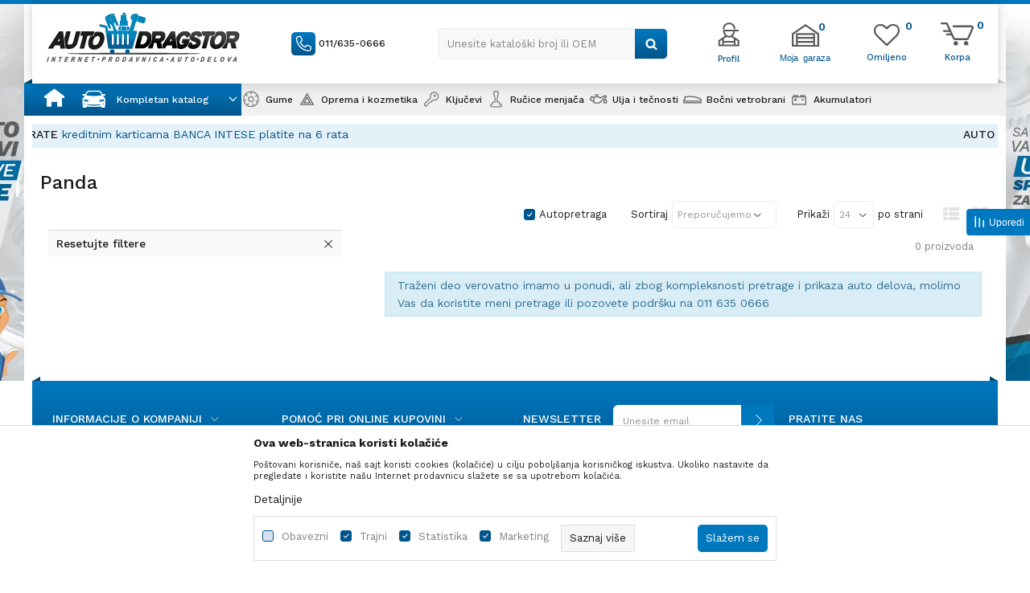

--- FILE ---
content_type: text/html; charset=UTF-8
request_url: https://www.autodragstor.rs/panda/
body_size: 26656
content:
<!DOCTYPE html>
<html lang="sr">
<head>
            <meta name="viewport" content="width=device-width, initial-scale=1.0, maximum-scale=1.0,  minimum-scale=1.0, user-scalable=no" />
            
    <meta name="generator" content="NBSHOP 5.9.58" />
    <meta http-equiv="content-type" content="text/html; charset=UTF-8">
    <meta http-equiv="content-language" content="sr" />
    <meta http-equiv="X-UA-Compatible" content="IE=edge">
    <meta name="theme-color" content="#1FAAEE">
    <meta name="msapplication-navbutton-color" content="#1FAAEE">
    <meta name="apple-mobile-web-app-status-bar-style" content="#1FAAEE">
    <link rel="canonical" href="https://www.autodragstor.rs/panda" />        <title>Panda | Auto Dragstor | Online i Cena</title>
    <meta name="title" content="Panda | Auto Dragstor | Online i Cena" />
    <meta name="description" content="" />
    <meta property="og:title" content="Panda | Auto Dragstor | Online i Cena"/>
    <meta property="og:type" content="category" />
    <meta property="og:url" content="https://www.autodragstor.rs/panda/" />
    <meta property="og:image" content="https://www.autodragstor.rs/files/images/logo.png.webp"/>
    <meta property="og:image:url" content="https://www.autodragstor.rs/files/images/logo.png.webp"/>
    <meta property="og:site_name" content="Auto Dragstor | Online i Cena"/>
    <meta property="og:description" content=""/>
    <meta property="fb:admins" content=""/>
    <meta itemprop="name" content="Panda | Auto Dragstor | Online i Cena">
    <meta itemprop="description" content="">
    <meta itemprop="image" content="https://www.autodragstor.rs/files/images/logo.png.webp">
    <meta name="twitter:card" content="summary_large_image">
    <meta name="twitter:title" content="Panda | Auto Dragstor | Online i Cena">
    <meta name="twitter:description" content="">
    <meta name="twitter:image" content="https://www.autodragstor.rs/files/images/logo.png.webp">

<meta name="robots" content="index, follow">
    <link rel="icon" type="image/vnd.microsoft.icon" href="https://www.autodragstor.rs/files/images/32x32.png.webp" />
    <link rel="shortcut icon" type="image/vnd.microsoft.icon" href="https://www.autodragstor.rs/files/images/32x32.png.webp" />
    <link rel="stylesheet" href="https://www.autodragstor.rs/nb-public/themes/nbshop5_v5_8/_static/fonts/nbicon/style.css" type="text/css" />
        <link rel="stylesheet" href="https://www.autodragstor.rs/nb-public/themes/nbshop5_autodragstor/_static/css/nbcss/style.fonts.theme.css?ver=1001_6" /><link rel="stylesheet" href="https://www.autodragstor.rs/nb-public/themes/nbshop5_v5_8/_static/css/plugins/nb.core.plugins.min.css?ver=1001_6" /><link rel="stylesheet" href="https://www.autodragstor.rs/nb-public/themes/nbshop5_v5_8/_static/css/nbcss/style.fonts.css?ver=1001_6" /><link rel="stylesheet" href="https://www.autodragstor.rs/nb-public/themes/nbshop5_v5_8/_static/css/nbcss/style.typography.css?ver=1001_6" /><link rel="stylesheet" href="https://www.autodragstor.rs/nb-public/themes/nbshop5_autodragstor/_static/css/nbcss/style.typography.theme.css?ver=1001_6" /><link rel="stylesheet" href="https://www.autodragstor.rs/nb-public/themes/nbshop5_v5_8/_static/css/nbcss/style.helper.css?ver=1001_6" /><link rel="stylesheet" href="https://www.autodragstor.rs/nb-public/themes/nbshop5_v5_8/_static/css/nbcss/style.animation.css?ver=1001_6" /><link rel="stylesheet" href="https://www.autodragstor.rs/nb-public/themes/nbshop5_v5_8/_static/css/nbcss/style.basic.css?ver=1001_6" /><link rel="stylesheet" href="https://www.autodragstor.rs/nb-public/themes/nbshop5_autodragstor/_static/css/nbcss/style.basic.theme.css?ver=1001_6" /><link rel="stylesheet" href="https://www.autodragstor.rs/nb-public/themes/nbshop5_v5_8/_static/css/nbcss/style.article.css?ver=1001_6" /><link rel="stylesheet" href="https://www.autodragstor.rs/nb-public/themes/nbshop5_v5_8/_static/css/nbcss/style.product.css?ver=1001_6" /><link rel="stylesheet" href="https://www.autodragstor.rs/nb-public/themes/nbshop5_v5_8/_static/css/nbcss/style.cart.css?ver=1001_6" /><link rel="stylesheet" href="https://www.autodragstor.rs/nb-public/themes/nbshop5_v5_8/_static/css/nbcss/style.css?ver=1001_6" /><link rel="stylesheet" href="https://www.autodragstor.rs/nb-public/themes/nbshop5_v5_8/blocks/header/autocomplete/style.css?ver=1001_6" /><link rel="stylesheet" href="https://www.autodragstor.rs/nb-public/themes/nbshop5_v5_8/blocks/slider/mobile_cookie_baner/style.css?ver=1001_6" /><link rel="stylesheet" href="https://www.autodragstor.rs/nb-public/themes/nbshop5_v5_8/blocks/slider/headlines/style.css?ver=1001_6" /><link rel="stylesheet" href="https://www.autodragstor.rs/nb-public/themes/nbshop5_v5_8/blocks/productcompare/sidebar_product_compare/style.css?ver=1001_6" /><link rel="stylesheet" href="https://www.autodragstor.rs/nb-public/themes/nbshop5_v5_8/blocks/product/intro/style.css?ver=1001_6" /><link rel="stylesheet" href="https://www.autodragstor.rs/nb-public/themes/nbshop5_v5_8/blocks/navigation/left_category_menu/style.css?ver=1001_6" /><link rel="stylesheet" href="https://www.autodragstor.rs/nb-public/themes/nbshop5_v5_8/blocks/product/filters/style.css?ver=1001_6" /><link rel="stylesheet" href="https://www.autodragstor.rs/nb-public/themes/nbshop5_v5_8/blocks/product/product_list/type_view_onerow_v2/style.css?ver=1001_6" /><link rel="stylesheet" href="https://www.autodragstor.rs/nb-public/themes/nbshop5_v5_8/blocks/product/product_selected_filter/style.css?ver=1001_6" /><link rel="stylesheet" href="https://www.autodragstor.rs/nb-public/themes/nbshop5_v5_8/blocks/footer/newsletter/style.css?ver=1001_6" /><link rel="stylesheet" href="https://www.autodragstor.rs/nb-public/themes/nbshop5_v5_8/blocks/social/social_icons/style.css?ver=1001_6" /><link rel="stylesheet" href="https://www.autodragstor.rs/nb-public/themes/nbshop5_v5_8/blocks/slider/grid/style.css?ver=1001_6" /><link rel="stylesheet" href="https://www.autodragstor.rs/nb-public/themes/nbshop5_v5_8/blocks/footer/payment_card/style.css?ver=1001_6" /><link rel="stylesheet" href="https://www.autodragstor.rs/nb-public/themes/nbshop5_v5_8/blocks/footer/copyright/style.css?ver=1001_6" /><link rel="stylesheet" href="https://www.autodragstor.rs/nb-public/themes/nbshop5_v5_8/blocks/modals/slider_popup_modal/style.css?ver=1001_6" /><link rel="stylesheet" href="https://www.autodragstor.rs/nb-public/themes/nbshop5_v5_8/blocks/nb_crm/loyalty/loyalty_mobile_bottom_menu/style.css?ver=1001_6" /><link rel="stylesheet" href="https://www.autodragstor.rs/nb-public/themes/nbshop5_v5_8/blocks/modals/popup_notification/style.css?ver=1001_6" /><link rel="stylesheet" href="https://www.autodragstor.rs/nb-public/themes/nbshop5_v5_8/blocks/modals/ticket_modal_new/style.css?ver=1001_6" /><link rel="stylesheet" href="https://www.autodragstor.rs/nb-public/themes/nbshop5_v5_8/blocks/nb_crm/loyalty/create_loyalty_card/style.css?ver=1001_6" /><link rel="stylesheet" href="https://www.autodragstor.rs/nb-public/themes/nbshop5_v5_8/blocks/nb_crm/loyalty/connect_loyalty_card/style.css?ver=1001_6" /><link rel="stylesheet" href="https://www.autodragstor.rs/nb-public/themes/nbshop5_v5_8/blocks/nb_crm/loyalty/loyalty_card_form/style.css?ver=1001_6" /><link rel="stylesheet" href="https://www.autodragstor.rs/nb-public/themes/nbshop5_v5_8/blocks/nb_crm/loyalty/loyalty_user_modal/style.css?ver=1001_6" /><link rel="stylesheet" href="https://www.autodragstor.rs/nb-public/themes/nbshop5_v5_8/blocks/nb_crm/loyalty/loyalty_barcode_modal/style.css?ver=1001_6" /><link rel="stylesheet" href="https://www.autodragstor.rs/nb-public/themes/nbshop5_v5_8/blocks/product/product_details_iframe/style.css?ver=1001_6" /><link rel="stylesheet" href="https://www.autodragstor.rs/nb-public/themes/nbshop5_v5_8/blocks/product/images/gallery/style.css?ver=1001_6" /><link rel="stylesheet" href="https://www.autodragstor.rs/nb-public/themes/nbshop5_v5_8/blocks/product/product_detail/product_info/style.css?ver=1001_6" /><link rel="stylesheet" href="https://www.autodragstor.rs/nb-public/themes/nbshop5_v5_8/blocks/product/images/main_slider/style.css?ver=1001_6" /><link rel="stylesheet" href="https://www.autodragstor.rs/nb-public/themes/nbshop5_v5_8/blocks/product/product_detail/favorite/style.css?ver=1001_6" /><link rel="stylesheet" href="https://www.autodragstor.rs/nb-public/themes/nbshop5_v5_8/blocks/product/product_details_timer/style.css?ver=1001_6" /><link rel="stylesheet" href="https://www.autodragstor.rs/nb-public/themes/nbshop5_v5_8/blocks/product/product_size/style.css?ver=1001_6" /><link rel="stylesheet" href="https://www.autodragstor.rs/nb-public/themes/nbshop5_v5_8/blocks/product/product_detail/quantity_circle/style.css?ver=1001_6" /><link rel="stylesheet" href="https://www.autodragstor.rs/nb-public/themes/nbshop5_v5_8/blocks/product/product_detail/product_buy/style.css?ver=1001_6" /><link rel="stylesheet" href="https://www.autodragstor.rs/nb-public/themes/nbshop5_v5_8/blocks/product/product_detail/product_buy_bobble/style.css?ver=1001_6" /><link rel="stylesheet" href="https://www.autodragstor.rs/nb-public/themes/nbshop5_autodragstor/_static/css/nbcss/style.theme.css?ver=1001_6" /><link rel="stylesheet" href="https://www.autodragstor.rs/nb-public/themes/nbshop5_v5_8/_static/css/nbcss/style.responsive.md.css?ver=1001_6" /><link rel="stylesheet" href="https://www.autodragstor.rs/nb-public/themes/nbshop5_autodragstor/_static/css/nbcss/style.responsive.theme.md.css?ver=1001_6" /><link rel="stylesheet" href="https://www.autodragstor.rs/nb-public/themes/nbshop5_v5_8/_static/css/nbcss/style.responsive.sm.css?ver=1001_6" /><link rel="stylesheet" href="https://www.autodragstor.rs/nb-public/themes/nbshop5_autodragstor/_static/css/nbcss/style.responsive.theme.sm.css?ver=1001_6" /><link rel="stylesheet" href="https://www.autodragstor.rs/nb-public/themes/nbshop5_v5_8/_static/css/nbcss/style.responsive.xs.css?ver=1001_6" /><link rel="stylesheet" href="https://www.autodragstor.rs/nb-public/themes/nbshop5_autodragstor/_static/css/nbcss/style.responsive.theme.xs.css?ver=1001_6" /><link rel="stylesheet" href="https://www.autodragstor.rs/nb-public/themes/nbshop5_v5_8/_static/css/nbcss/style.responsive.xxs.css?ver=1001_6" /><link rel="stylesheet" href="https://www.autodragstor.rs/nb-public/themes/nbshop5_autodragstor/_static/css/nbcss/style.responsive.theme.xxs.css?ver=1001_6" />    
    
    
    <script type="text/javascript">
        var nb_site_url  = 'https://www.autodragstor.rs';
        var nb_site_url_with_country_lang  = 'https://www.autodragstor.rs';
        var nb_cart_page_url = 'https://www.autodragstor.rs/kupovina';
        var nb_active_page_url = 'https://www.autodragstor.rs/panda/';
        var nb_type_page = 'product_list';
        var nb_type_page_object_id = '986';
        var nb_enable_lang = '';
        var nb_url_end_slesh = '';
        var nb_countryGeoId = '3';
        var nb_addressByCountryGeoId = '';
        var promoModalPopNumberDaysInit = 10;
        var showAllwaysOnHomePage = false;
        var resetCookieConfirm = false;
        var flowplayeryToken = '';
                        var nb_enableCzMap = false;
                var gtm_ga4_advanced = false;
        var gtm_ga4_analytics_id = '';

        var specificCategoryMetric = false;
        var isSetPriceWithVAT = false;
        var showValueAsCurrentPrice = false;
        var ecommerceWrapVar = false;
        var noSearchResultsVar = false;
        var smartformId = '';
        var smartformErrorMessage = 'Pogrešno uneti podaci za smartform';
        var cookieSettingTypeVar = 'settingOne';
        var nb_lang = 'sr';
        
        
        var disableFBBrowserEvents = true;
        var fb_pixel_id = '';
        var fb_token = '';
        var fb_test_event_code = '';
        var metric_onload_event_id = typeof crypto.randomUUID === "function" ? crypto.randomUUID() : Date.now();
        var replaceIdWithCode = false;
        var startPager = parseInt(1);

    </script>

        <!-- Google Tag Manager -->
<script>(function(w,d,s,l,i){w[l]=w[l]||[];w[l].push({'gtm.start':
new Date().getTime(),event:'gtm.js'});var f=d.getElementsByTagName(s)[0],
j=d.createElement(s),dl=l!='dataLayer'?'&l='+l:'';j.async=true;j.src=
'https://www.googletagmanager.com/gtm.js?id='+i+dl;f.parentNode.insertBefore(j,f);
})(window,document,'script','dataLayer','GTM-5R9RL6X');</script>
<!-- End Google Tag Manager --><link rel="stylesheet" href="https://www.autodragstor.rs/nb-public/themes/nbshop5_v5_8/_static/css/plugins/bootstrap-select.css" type="text/css" />
<meta name="google-site-verification" content="VYtA8gfmjgxyI9naxvJPZwp6YtJtt_Vg1ehk1upaNOA" />



</head>
<body class="cc-srb lc-sr uc-product_list tp-product_list  b2c-users lozad-active">



<!-- Google Tag Manager (noscript) -->
<noscript><iframe src="https://www.googletagmanager.com/ns.html?id=GTM-TM9WTQX"
                  height="0" width="0" style="display:none;visibility:hidden"></iframe></noscript>
<!-- End Google Tag Manager (noscript) -->



                <div class="fixed-banner fixed-style left-banner">
                                <img data-original-img='/files/images/autodragstor/ok_leva.jpg.webp' class="img-responsive lozad" alt=" " />
                    </div>
                        <div class="fixed-banner fixed-style right-banner">
                                <img data-original-img='/files/images/autodragstor/ok_desna.jpg.webp' class="img-responsive lozad" alt=" " />
                        </div>
        
    
<header class="header md-header mobilesm fixed" data-fixed="true">
    <div class="block nav-mobile-icon">
    <i class="icon fa fa-bars" aria-hidden="true"></i>
</div>
    <div class="header-wrapper">
        <div class="container">

            <div class="row">

                <div class="col-xs-4 col-sm-3 col-lg-3">
                    
<div  class="block logo" >
    <a  href="https://www.autodragstor.rs" title="Auto Dragstor | Online i Cena">
        <img fetchpriority="high"  data-original-img='/files/images/2020/7/2/logo(1).png.webp' class="img-responsive lozad"  title="Auto Dragstor | Online i Cena" alt="Auto Dragstor | Online i Cena">
    </a>
</div>
                </div>

                <div class="col-xs-4 col-sm-5 col-lg-6">
                    
    <nav class="block quick-links nav-Header_top_menu">
        <ul class="nav nav-simple">
                            <li class="item">
                                            <a href="tel:0116350666" title="011/635-0666" target="_blank">
                                                                        <img src="/files/images/2020/7/6/call.png.webp" class="img-responsive" alt="011/635-0666" />
                                                <span>011/635-0666</span>
                                            </a>
                                    </li>
                    </ul>
    </nav>
                    
<div class="block autocomplete-button   autocomplete-button-simple autocomplete-button-one-row" tabindex="0" data-content="Unesite kataloški broj ili OEM" title="Unesite kataloški broj ili OEM" aria-label="Unesite kataloški broj ili OEM" role="button">
                <span class="title">Unesite kataloški broj ili OEM</span>
        <i class="icon fa fa-search" aria-hidden="true"></i>
</div>
                </div>

                <div class="col-xs-4 col-sm-4 col-lg-3 header-shortcuts-wrapper">
                        <nav class="block user">
    <ul class="nav nav-simple">

        
            <li class="item item-login loged-in">
                <a class="login-btn hidden-xs"  href="javascript:void(0);"  title="Moj nalog">
                    <i class="icon fa fa-user" aria-hidden="true"></i>
                    <span>Profil</span>
                </a>
                <div class="login-dropdown" >
                    <nav class="block">
                        <ul class="nav nav-simple">
                            <li class="item item-login">
                                <a class="login-btn"  href="" data-permalink="https://www.autodragstor.rs/prijava?back_url=https://www.autodragstor.rs/panda/" title="Prijavite se" data-toggle="modal" data-target="#login_modal">
                                    <i class="icon fa fa-user" aria-hidden="true"></i>
                                    <span>Prijavite se</span>
                                </a>
                            <li class="item item-register">
                                <a class="register-btn" href="" data-permalink="https://www.autodragstor.rs/registracija" title="Registrujte se" data-toggle="modal" data-target="#register_modal">
                                    Registrujte se                                </a>
                            </li>
                            <li class="item item-activation">
                                <a class="register-btn" href=""  title="Aktivirajte nalog" data-toggle="modal" data-target="#user_public_activate">
                                    Aktivirajte nalog                                </a>
                            </li>
                        </ul>
                    </nav>
                </div>
            </li>


            </ul>
</nav>


                                            
<div id="miniHeaderProfilContent" class="block header-profil header-profil- miniFavContent">
    <a href="https://www.autodragstor.rs/garaza" title="Moja garaza">

        <div class="icon-wrapper">
            <i class="icon" aria-hidden="true"></i>
            <span class="description">Moja garaza</span>
        </div>
        <div class="header-carthor-total header-profile-total">0</div>

    </a>
</div>

<!--<nav class="block quick-links nav-store-menu">
    <ul class="nav nav-simple">
        <li class="item">
            <a href="" class="btn-morelink" title="">
                <img src="http://autodragstordev.rs/files/images/2020/7/6/home-icon.png" id="m_icon_1238_src" class="imagePreview" title="">
                <div class="country-title">
                                    </div>
            </a>

        </li>
    </ul>
</nav>-->                    
                    <div id="miniCartContent" class="block miniCartContent header-cart"></div>
                    
<div id="miniFavContent" class="block header-favorite header-favorite-simple miniFavContent">
        <a href="https://www.autodragstor.rs/omiljeno/product" title="Omiljeno" aria-label="Omiljeno">
        
        <div class="icon-wrapper">
            <i class="icon fa fa-heart-o" aria-hidden="true"></i>
            <span class="description">Omiljeno</span>
        </div>
        <div class="header-carthor-total favorite-header-total">0</div>

    </a>
</div>

                </div>

            </div>

        </div>
    </div>
    
    <script>
        var countries = [];
        var closeSugestBtnTitle = "Zatvori predloge";
    </script>
<form autocomplete="off" id="search-form" action="https://www.autodragstor.rs/proizvodi" class="search" method="GET">
    <div class="block autocomplete-wrapper hidden">
        <div class="container">
            <div class="autocomplete">
                <input type="text" name="search" id="search-text" class="autocomplete-input" placeholder="Unesite kataloški broj ili OEM" nb-type="product">
                <i class="icon fa fa-times autocomplete-close" aria-hidden="true"></i>

                <div class="recomended-sugest-wrapper">
                    <div class="heading-wrapper">
                        <div class="title">Trenutno u trendu:</div>
                    </div>
                    
                </div>

                <div class="autocomplete-results suggest" data-scroll-color="" data-scroll-width="" data-scroll-padding=""></div>
                <div class="autocomplete-loader hidden">
                    <i class="loader-icon"></i>
                </div>
            </div>
        </div>
    </div>
</form>

    <div class="navigation-wrapper container">
        <div class="block main-4level main-4level">
    <nav class="nav nav-main-wrapper ease hidden-fullscreen  ">

                <div class="container">
                        
            
            <ul class="nav-main list-inline">

                <div class="nav-main-toplang country-button"></div>
                <div class="nav-main-useractions"></div>

                <li class="icon-home has-bg ">
                                <a href="https://www.autodragstor.rs/" target="_self" title=" "><span style=""> </span> </a><img data-original-img='/files/images/2021/11/1/home.svg' alt=" " title=" " class="highlight-bg lozad"></li><li class="level3 customclass menu-generic-categories has-bg ">
                                <a href="https://www.autodragstor.rs/" target="_self" title="Kompletan katalog"><span style="">Kompletan katalog</span><i class="icon fa fa-angle-down hidden-xs"></i><i class="icon fa fa-angle-right visible-xs"></i><span class="icon hidden show-menu-with-keybord" tabindex="0" aria-label="Otvorite meni"></span> </a><img data-original-img='/files/images/icon/kompletan_katalog.png.webp' alt="Kompletan katalog" title="Kompletan katalog" class="highlight-bg lozad"><div class="nav-main-submenu-wrapper ease hidden">
                            <div class="container">
                                <ul class="nav-main-submenu"><li class=" menu-generic-subcategories">
                                <a target="_self" href="https://www.autodragstor.rs/" title=""><h5></h5><i class="icon fa fa-angle-down hidden-xs"></i><i class="icon fa fa-angle-right visible-xs"></i></a></ul></div></div></li><li class="has-bg ">
                                <a href="https://www.autodragstor.rs/gume" target="_self" title="Gume"><span style="">Gume</span> </a><img data-original-img='/files/images/2022/1/13/meni_gume.png.webp' alt="Gume" title="Gume" class="highlight-bg lozad"></li><li class="has-bg ">
                                <a href="https://www.autodragstor.rs/autoprema-i-kozmetika" target="_self" title="Oprema i kozmetika"><span style="">Oprema i kozmetika</span><i class="icon fa fa-angle-down hidden-xs"></i><i class="icon fa fa-angle-right visible-xs"></i><span class="icon hidden show-menu-with-keybord" tabindex="0" aria-label="Otvorite meni"></span> </a><img data-original-img='/files/images/icon/06.png.webp' alt="Oprema i kozmetika" title="Oprema i kozmetika" class="highlight-bg lozad"><div class="nav-main-dropdown-wrapper ease hidden">
                            <div class="nav-main-dropdown">
                                <div class="container">
                                
                                    <div class="nav-main-dropdown-inner">
                                        <div class="row"><div class="col-xs-12 col-sm-2">
                                    <div class=" nav-main-dropdown-item clearfix">
                                        <a href="https://www.autodragstor.rs/enterijer" class="" target="_self" title="Enterijer">
                                            <div class="img-wrapper"></div>
                                            <div class="heading-wrapper clearfix">
                                                <h5><span style="">Enterijer</span></h5>
                                            </div>
                                         </a><ul><li class=" ease-slow "><a href="https://www.autodragstor.rs/enterijer-sigurnosni-sistemi" target="_self" title="Sigurnosni sistemi" style=""> Sigurnosni sistemi</a></li><li class=" ease-slow "><a href="https://www.autodragstor.rs/organizovanje" target="_self" title="Organizovanje" style=""> Organizovanje</a></li><li class=" ease-slow "><a href="https://www.autodragstor.rs/oprema-u-automobilu-za-zivotinje" target="_self" title="Oprema u automobilu za životinje" style=""> Oprema u automobilu za životinje</a></li><li class=" ease-slow "><a href="https://www.autodragstor.rs/oprema-u-automobilu-za-decu" target="_self" title="Oprema u automobilu za decu" style=""> Oprema u automobilu za decu</a></li><li class=" ease-slow "><a href="https://www.autodragstor.rs/udobnost-u-voznji" target="_self" title="Udobnost u vožnji" style=""> Udobnost u vožnji</a></li><li class=" ease-slow "><a href="https://www.autodragstor.rs/univerzalna-ogledala" target="_self" title="Univerzalna ogledala" style=""> Univerzalna ogledala</a></li><li class=" ease-slow "><a href="https://www.autodragstor.rs/upaljaci-i-pepeljare" target="_self" title="Upaljači i pepeljare" style=""> Upaljači i pepeljare</a></li><li class=" ease-slow "><a href="https://www.autodragstor.rs/pomocne-rucice-volana" target="_self" title="Pomoćne ručice volana" style=""> Pomoćne ručice volana</a></li><li class=" ease-slow "><a href="https://www.autodragstor.rs/obloge-volana" target="_self" title="Obloge volana" style=""> Obloge volana</a></li><li class=" ease-slow "><a href="https://www.autodragstor.rs/univerzalne-patosnice" target="_self" title="Univerzalne patosnice" style=""> Univerzalne patosnice</a></li><li class=" ease-slow more"><a href="https://www.autodragstor.rs/enterijer-razno" target="_self" title="Ostalo" style=""> Ostalo</a></li></ul></div></div><div class="col-xs-12 col-sm-2">
                                    <div class=" nav-main-dropdown-item clearfix">
                                        <a href="https://www.autodragstor.rs/kozmetika-i-odrzavanje" class="" target="_self" title="Kozmetika i održavanje">
                                            <div class="img-wrapper"></div>
                                            <div class="heading-wrapper clearfix">
                                                <h5><span style="">Kozmetika i održavanje</span></h5>
                                            </div>
                                         </a><ul><li class=" ease-slow "><a href="https://www.autodragstor.rs/zastita-i-nega-tockova" target="_self" title="Zaštita i nega točkova" style=""> Zaštita i nega točkova</a></li><li class=" ease-slow "><a href="https://www.autodragstor.rs/sundjeri-i-pranje" target="_self" title="Sunđeri i pranje" style=""> Sunđeri i pranje</a></li><li class=" ease-slow "><a href="https://www.autodragstor.rs/krpe" target="_self" title="Krpe" style=""> Krpe</a></li><li class=" ease-slow "><a href="https://www.autodragstor.rs/cetke" target="_self" title="Četke" style=""> Četke</a></li><li class=" ease-slow "><a href="https://www.autodragstor.rs/odrzavanje-i-popravke" target="_self" title="Održavanje i popravke" style=""> Održavanje i popravke</a></li><li class=" ease-slow "><a href="https://www.autodragstor.rs/osvezivaci-i-mirisi" target="_self" title="Osveživači i mirisi" style=""> Osveživači i mirisi</a></li><li class=" ease-slow "><a href="https://www.autodragstor.rs/vlazne-maramice" target="_self" title="Vlažne maramice" style=""> Vlažne maramice</a></li></ul></div></div><div class="col-xs-12 col-sm-2">
                                    <div class=" nav-main-dropdown-item clearfix">
                                        <a href="https://www.autodragstor.rs/spoljasnjost" class="" target="_self" title="Spoljašnost">
                                            <div class="img-wrapper"></div>
                                            <div class="heading-wrapper clearfix">
                                                <h5><span style="">Spoljašnost</span></h5>
                                            </div>
                                         </a><ul><li class=" ease-slow "><a href="https://www.autodragstor.rs/izduvni-sistem" target="_self" title="Izduvni sistem" style=""> Izduvni sistem</a></li><li class=" ease-slow "><a href="https://www.autodragstor.rs/univerzalne-lajsne" target="_self" title="Univerzalne lajsne" style=""> Univerzalne lajsne</a></li><li class=" ease-slow "><a href="https://www.autodragstor.rs/folije" target="_self" title="Folije" style=""> Folije</a></li><li class=" ease-slow "><a href="https://www.autodragstor.rs/hromirana-oprema" target="_self" title="Hromirana oprema" style=""> Hromirana oprema</a></li><li class=" ease-slow "><a href="https://www.autodragstor.rs/univerzalni-filteri" target="_self" title="Univerzalni filteri" style=""> Univerzalni filteri</a></li><li class=" ease-slow "><a href="https://www.autodragstor.rs/antene" target="_self" title="Antene" style=""> Antene</a></li><li class=" ease-slow "><a href="https://www.autodragstor.rs/amblemi-i-nalepnice" target="_self" title="Amblemi i nalepnice" style=""> Amblemi i nalepnice</a></li><li class=" ease-slow "><a href="https://www.autodragstor.rs/stitnici-za-vrata-i-branike" target="_self" title="Zaštita karoserije" style=""> Zaštita karoserije</a></li><li class=" ease-slow "><a href="https://www.autodragstor.rs/okviri-za-tablice" target="_self" title="Okviri za tablice i prateći delovi" style=""> Okviri za tablice i prateći delovi</a></li><li class=" ease-slow "><a href="https://www.autodragstor.rs/obrve-za-farove" target="_self" title="Obrve za farove" style=""> Obrve za farove</a></li><li class=" ease-slow more"><a href="https://www.autodragstor.rs/spoljasnost-razno" target="_self" title="Ostalo" style=""> Ostalo</a></li></ul></div></div><div class="col-xs-12 col-sm-2">
                                    <div class=" nav-main-dropdown-item clearfix">
                                        <a href="https://www.autodragstor.rs/tockovi" class="" target="_self" title="Točkovi">
                                            <div class="img-wrapper"></div>
                                            <div class="heading-wrapper clearfix">
                                                <h5><span style="">Točkovi</span></h5>
                                            </div>
                                         </a><ul><li class=" ease-slow "><a href="https://www.autodragstor.rs/kapice-ventila-i-poklopci-srafova" target="_self" title="Kapice ventila i poklopci šrafova" style=""> Kapice ventila i poklopci šrafova</a></li><li class=" ease-slow "><a href="https://www.autodragstor.rs/ukrasne-trake" target="_self" title="Ukrasne trake" style=""> Ukrasne trake</a></li><li class=" ease-slow "><a href="https://www.autodragstor.rs/farba" target="_self" title="Farba" style=""> Farba</a></li><li class=" ease-slow "><a href="https://www.autodragstor.rs/distanceri" target="_self" title="Distanceri" style=""> Distanceri</a></li><li class=" ease-slow "><a href="https://www.autodragstor.rs/carape-i-lanci-za-sneg" target="_self" title="Čarape i lanci za sneg" style=""> Čarape i lanci za sneg</a></li><li class=" ease-slow "><a href="https://www.autodragstor.rs/sigurnosni-srafovi" target="_self" title="Sigurnosni šrafovi" style=""> Sigurnosni šrafovi</a></li><li class=" ease-slow "><a href="https://www.autodragstor.rs/odlaganje-guma" target="_self" title="Odlaganje guma" style=""> Odlaganje guma</a></li><li class=" ease-slow "><a href="https://www.autodragstor.rs/reparacija-guma" target="_self" title="Reparacija guma" style=""> Reparacija guma</a></li><li class=" ease-slow "><a href="https://www.autodragstor.rs/merenje-pritiska-u-gumama" target="_self" title="Merenje pritiska u gumama" style=""> Merenje pritiska u gumama</a></li></ul></div></div><div class="col-xs-12 col-sm-2">
                                    <div class=" nav-main-dropdown-item clearfix">
                                        <a href="https://www.autodragstor.rs/ratkapne" class="" target="_self" title="Ratkapne">
                                            <div class="img-wrapper"></div>
                                            <div class="heading-wrapper clearfix">
                                                <h5><span style="">Ratkapne</span></h5>
                                            </div>
                                         </a><ul><li class=" ease-slow "><a href="https://www.autodragstor.rs/13-ratkapne" target="_self" title="13" style=""> 13</a></li><li class=" ease-slow "><a href="https://www.autodragstor.rs/14-ratkapne" target="_self" title="14" style=""> 14</a></li><li class=" ease-slow "><a href="https://www.autodragstor.rs/15-ratkapne" target="_self" title="15" style=""> 15</a></li><li class=" ease-slow "><a href="https://www.autodragstor.rs/16-ratkapne" target="_self" title="16" style=""> 16</a></li></ul></div></div><div class="col-xs-12 col-sm-2">
                                    <div class=" nav-main-dropdown-item clearfix">
                                        <a href="https://www.autodragstor.rs/" class="" target="_self" title="Putovanje">
                                            <div class="img-wrapper"></div>
                                            <div class="heading-wrapper clearfix">
                                                <h5><span style="">Putovanje</span></h5>
                                            </div>
                                         </a><ul><li class=" ease-slow "><a href="https://www.autodragstor.rs/leto" target="_self" title="Leto" style=""> Leto</a></li><li class=" ease-slow "><a href="https://www.autodragstor.rs/zima" target="_self" title="Zima" style=""> Zima</a></li><li class=" ease-slow "><a href="https://www.autodragstor.rs/trake-i-spaneri" target="_self" title="Trake i španeri" style=""> Trake i španeri</a></li><li class=" ease-slow "><a href="https://www.autodragstor.rs/uticnice-i-punjaci" target="_self" title="Utičnice i punjači" style=""> Utičnice i punjači</a></li><li class=" ease-slow "><a href="https://www.autodragstor.rs/zastita-od-sunca" target="_self" title="Zaštita od sunca" style=""> Zaštita od sunca</a></li><li class=" ease-slow "><a href="https://www.autodragstor.rs/senzori-za-parkiranje" target="_self" title="Senzori za parkiranje" style=""> Senzori za parkiranje</a></li><li class=" ease-slow "><a href="https://www.autodragstor.rs/cerade-za-vozila" target="_self" title="Cerade za vozila" style=""> Cerade za vozila</a></li><li class=" ease-slow "><a href="https://www.autodragstor.rs/cerade-za-motocikle" target="_self" title="Cerade za motocikle" style=""> Cerade za motocikle</a></li><li class=" ease-slow "><a href="https://www.autodragstor.rs/cerade-za-quad" target="_self" title="Cerade za Quad" style=""> Cerade za Quad</a></li><li class=" ease-slow "><a href="https://www.autodragstor.rs/cerada-za-bicikle" target="_self" title="Cerada za bicikle" style=""> Cerada za bicikle</a></li><li class=" ease-slow more"><a href="https://www.autodragstor.rs/putovanje-razno" target="_self" title="Ostalo" style=""> Ostalo</a></li></ul></div></div><div class="col-xs-12 col-sm-2">
                                    <div class=" nav-main-dropdown-item clearfix">
                                        <a href="https://www.autodragstor.rs/proizvodi-oprema" class="" target="_self" title="Oprema">
                                            <div class="img-wrapper"></div>
                                            <div class="heading-wrapper clearfix">
                                                <h5><span style="">Oprema</span></h5>
                                            </div>
                                         </a><ul><li class=" ease-slow "><a href="https://www.autodragstor.rs/obavezna-oprema" target="_self" title="Obavezna oprema" style=""> Obavezna oprema</a></li><li class=" ease-slow "><a href="https://www.autodragstor.rs/rukavice-za-voznju" target="_self" title="Rukavice za vožnju automobila" style=""> Rukavice za vožnju automobila</a></li><li class=" ease-slow "><a href="https://www.autodragstor.rs/alat" target="_self" title="Alat" style=""> Alat</a></li><li class=" ease-slow "><a href="https://www.autodragstor.rs/garazna-oprema" target="_self" title="Garažna oprema" style=""> Garažna oprema</a></li><li class=" ease-slow "><a href="https://www.autodragstor.rs/pumpe-i-kompresori-za-gume" target="_self" title="Pumpe i kompresori za gume" style=""> Pumpe i kompresori za gume</a></li><li class=" ease-slow "><a href="https://www.autodragstor.rs/setovi-za-reparaciju" target="_self" title="Setovi za reparaciju" style=""> Setovi za reparaciju</a></li><li class=" ease-slow "><a href="https://www.autodragstor.rs/kanisteri-za-gorivo-i-oprema" target="_self" title="Kanisteri za gorivo i oprema" style=""> Kanisteri za gorivo i oprema</a></li><li class=" ease-slow "><a href="https://www.autodragstor.rs/punjaci-akumulatora-i-oprema" target="_self" title="Punjači akumulatora i oprema" style=""> Punjači akumulatora i oprema</a></li><li class=" ease-slow "><a href="https://www.autodragstor.rs/svetla-upozorenja-i-obavestenja" target="_self" title="Svetla upozorenja i obaveštenja" style=""> Svetla upozorenja i obaveštenja</a></li><li class=" ease-slow more"><a href="https://www.autodragstor.rs/proizvodi-ostala-oprema" target="_self" title="Ostalo" style=""> Ostalo</a></li></ul></div></div><div class="col-xs-12 col-sm-2">
                                    <div class=" nav-main-dropdown-item clearfix">
                                        <a href="https://www.autodragstor.rs/audio-oprema" class="" target="_self" title="Audio oprema">
                                            <div class="img-wrapper"></div>
                                            <div class="heading-wrapper clearfix">
                                                <h5><span style="">Audio oprema</span></h5>
                                            </div>
                                         </a><ul><li class=" ease-slow "><a href="https://www.autodragstor.rs/transmiteri-predajnici" target="_self" title="Transmiteri (predajnici)" style=""> Transmiteri (predajnici)</a></li><li class=" ease-slow "><a href="https://www.autodragstor.rs/slusalice" target="_self" title="Slušalice" style=""> Slušalice</a></li><li class=" ease-slow "><a href="https://www.autodragstor.rs/proizvodi-audio-oprema" target="_self" title="Oprema" style=""> Oprema</a></li></ul></div></div><div class="col-xs-12 col-sm-2">
                                    <div class=" nav-main-dropdown-item clearfix">
                                        <a href="https://www.autodragstor.rs/tipske-patosnice" class="" target="_self" title="Tipske patosnice">
                                            <div class="img-wrapper"></div>
                                            <div class="heading-wrapper clearfix">
                                                <h5><span style="">Tipske patosnice</span></h5>
                                            </div>
                                         </a><ul><li class=" ease-slow "><a href="https://www.autodragstor.rs/tipske-patosnice-za-audi" target="_self" title="Audi" style=""> Audi</a></li><li class=" ease-slow "><a href="https://www.autodragstor.rs/tipske-patosnice-za-bmw" target="_self" title="BMW" style=""> BMW</a></li><li class=" ease-slow "><a href="https://www.autodragstor.rs/tipske-patosnice-za-citroen" target="_self" title="Citroen" style=""> Citroen</a></li><li class=" ease-slow "><a href="https://www.autodragstor.rs/tipske-patosnice-za-dacia" target="_self" title="Dacia" style=""> Dacia</a></li><li class=" ease-slow "><a href="https://www.autodragstor.rs/tipske-patosnice-za-fiat" target="_self" title="Fiat" style=""> Fiat</a></li><li class=" ease-slow "><a href="https://www.autodragstor.rs/tipske-patosnice-za-ford" target="_self" title="Ford" style=""> Ford</a></li><li class=" ease-slow "><a href="https://www.autodragstor.rs/tipske-patosnice-za-kia" target="_self" title="Kia" style=""> Kia</a></li><li class=" ease-slow "><a href="https://www.autodragstor.rs/tipske-patosnice-za-mercedes" target="_self" title="Mercedes" style=""> Mercedes</a></li><li class=" ease-slow "><a href="https://www.autodragstor.rs/tipske-patosnice-za-nissan" target="_self" title="Nissan" style=""> Nissan</a></li><li class=" ease-slow "><a href="https://www.autodragstor.rs/tipske-patosnice-za-opel" target="_self" title="Opel" style=""> Opel</a></li><li class=" ease-slow "><a href="https://www.autodragstor.rs/tipske-patosnice-za-peugeot" target="_self" title="Peugeot" style=""> Peugeot</a></li><li class=" ease-slow more"><a href="https://www.autodragstor.rs/" target="_self" title="Ostalo" style=""> Ostalo</a></li></ul></div></div></div></div></div></div></div></li><li class="has-bg ">
                                <a href="https://www.autodragstor.rs/kljucevi-i-prateci-delovi" target="_self" title="Ključevi"><span style="">Ključevi</span><i class="icon fa fa-angle-down hidden-xs"></i><i class="icon fa fa-angle-right visible-xs"></i><span class="icon hidden show-menu-with-keybord" tabindex="0" aria-label="Otvorite meni"></span> </a><img data-original-img='/files/images/2022/1/12/meni_kljucevi_1.png.webp' alt="Ključevi" title="Ključevi" class="highlight-bg lozad"><div class="nav-main-dropdown-wrapper ease hidden">
                            <div class="nav-main-dropdown">
                                <div class="container">
                                
                                    <div class="nav-main-dropdown-inner">
                                        <div class="row"><div class="col-xs-12 col-sm-3">
                                    <div class=" nav-main-dropdown-item clearfix">
                                        <a href="https://www.autodragstor.rs/kucista-kljuceva" class="" target="_self" title="Kućište ključeva">
                                            <div class="img-wrapper"></div>
                                            <div class="heading-wrapper clearfix">
                                                <h5><span style="">Kućište ključeva</span></h5>
                                            </div>
                                         </a><ul><li class=" ease-slow "><a href="https://www.autodragstor.rs/kucista-kljuceva-za-alfa-romeo" target="_self" title="Alfa Romeo" style=""> Alfa Romeo</a></li><li class=" ease-slow "><a href="https://www.autodragstor.rs/kucista-kljuceva-za-audi" target="_self" title="Audi" style=""> Audi</a></li><li class=" ease-slow "><a href="https://www.autodragstor.rs/kucista-kljuceva-za-bmw" target="_self" title="BMW" style=""> BMW</a></li><li class=" ease-slow "><a href="https://www.autodragstor.rs/kucista-kljuceva-za-chevrolet" target="_self" title="Chevrolet" style=""> Chevrolet</a></li><li class=" ease-slow "><a href="https://www.autodragstor.rs/kucista-kljuceva-za-citroen" target="_self" title="Citroen" style=""> Citroen</a></li><li class=" ease-slow "><a href="https://www.autodragstor.rs/kucista-kljuceva-za-dodge" target="_self" title="Dodge" style=""> Dodge</a></li><li class=" ease-slow "><a href="https://www.autodragstor.rs/kucista-kljuceva-za-fiat" target="_self" title="Fiat" style=""> Fiat</a></li><li class=" ease-slow "><a href="https://www.autodragstor.rs/kucista-kljuceva-za-ford" target="_self" title="Ford" style=""> Ford</a></li><li class=" ease-slow "><a href="https://www.autodragstor.rs/kucista-kljuceva-za-honda" target="_self" title="Honda" style=""> Honda</a></li><li class=" ease-slow more"><a href="https://www.autodragstor.rs/kucista-kljuceva" target="_self" title="Ostalo" style=""> Ostalo</a></li></ul></div></div><div class="col-xs-12 col-sm-3">
                                    <div class=" nav-main-dropdown-item clearfix">
                                        <a href="https://www.autodragstor.rs/silikonske-navlake-za-kljuceve" class="" target="_self" title="Silikonske navlake za ključeve">
                                            <div class="img-wrapper"></div>
                                            <div class="heading-wrapper clearfix">
                                                <h5><span style="">Silikonske navlake za ključeve</span></h5>
                                            </div>
                                         </a><ul><li class=" ease-slow "><a href="https://www.autodragstor.rs/silikonske-navlake-za-kljuceve-za-alfa-romeo" target="_self" title="Alfa Romeo" style=""> Alfa Romeo</a></li><li class=" ease-slow "><a href="https://www.autodragstor.rs/silikonske-navlake-za-kljuceve-za-audi" target="_self" title="Audi" style=""> Audi</a></li><li class=" ease-slow "><a href="https://www.autodragstor.rs/silikonske-navlake-za-kljuceve-za-bmw" target="_self" title="BMW" style=""> BMW</a></li><li class=" ease-slow "><a href="https://www.autodragstor.rs/silikonske-navlake-za-kljuceve-za-chevrolet" target="_self" title="Chevrolet" style=""> Chevrolet</a></li><li class=" ease-slow "><a href="https://www.autodragstor.rs/silikonske-navlake-za-kljuceve-za-citroen" target="_self" title="Citroen" style=""> Citroen</a></li><li class=" ease-slow "><a href="https://www.autodragstor.rs/silikonske-navlake-za-kljuceve-za-fiat" target="_self" title="Fiat" style=""> Fiat</a></li><li class=" ease-slow "><a href="https://www.autodragstor.rs/silikonske-navlake-za-kljuceve-za-ford" target="_self" title="Ford" style=""> Ford</a></li><li class=" ease-slow "><a href="https://www.autodragstor.rs/silikonske-navlake-za-kljuceve-za-honda" target="_self" title="Honda" style=""> Honda</a></li><li class=" ease-slow "><a href="https://www.autodragstor.rs/silikonske-navlake-za-kljuceve-za-hyundai" target="_self" title="Hyundai" style=""> Hyundai</a></li><li class=" ease-slow more"><a href="https://www.autodragstor.rs/silikonske-navlake-za-kljuceve" target="_self" title="Ostalo" style=""> Ostalo</a></li></ul></div></div></div></div></div></div></div></li><li class="has-bg ">
                                <a href="https://www.autodragstor.rs/rucice-menjaca-i-prateci-delovi" target="_self" title="Ručice menjača"><span style="">Ručice menjača</span><i class="icon fa fa-angle-down hidden-xs"></i><i class="icon fa fa-angle-right visible-xs"></i><span class="icon hidden show-menu-with-keybord" tabindex="0" aria-label="Otvorite meni"></span> </a><img data-original-img='/files/images/2022/1/12/meni_menjaci.png.webp' alt="Ručice menjača" title="Ručice menjača" class="highlight-bg lozad"><div class="nav-main-dropdown-wrapper ease hidden">
                            <div class="nav-main-dropdown">
                                <div class="container">
                                
                                    <div class="nav-main-dropdown-inner">
                                        <div class="row"><div class="col-xs-12 col-sm-3">
                                    <div class=" nav-main-dropdown-item clearfix">
                                        <a href="https://www.autodragstor.rs/tipske-rucice-menjaca" class="" target="_self" title="Tipske ručice menjača">
                                            <div class="img-wrapper"></div>
                                            <div class="heading-wrapper clearfix">
                                                <h5><span style="">Tipske ručice menjača</span></h5>
                                            </div>
                                         </a><ul><li class=" ease-slow "><a href="https://www.autodragstor.rs/tipske-rucice-menjaca-za-alfa-romeo" target="_self" title="Alfa Romeo" style=""> Alfa Romeo</a></li><li class=" ease-slow "><a href="https://www.autodragstor.rs/tipske-rucice-menjaca-za-audi" target="_self" title="Audi" style=""> Audi</a></li><li class=" ease-slow "><a href="https://www.autodragstor.rs/tipske-rucice-menjaca-za-bmw" target="_self" title="BMW" style=""> BMW</a></li><li class=" ease-slow "><a href="https://www.autodragstor.rs/tipske-rucice-menjaca-za-chevrolet" target="_self" title="Chevrolet" style=""> Chevrolet</a></li><li class=" ease-slow "><a href="https://www.autodragstor.rs/tipske-rucice-menjaca-za-citroen" target="_self" title="Citroen" style=""> Citroen</a></li><li class=" ease-slow "><a href="https://www.autodragstor.rs/tipske-rucice-menjaca-za-dacia" target="_self" title="Dacia" style=""> Dacia</a></li><li class=" ease-slow "><a href="https://www.autodragstor.rs/tipske-rucice-menjaca-za-fiat" target="_self" title="Fiat" style=""> Fiat</a></li><li class=" ease-slow "><a href="https://www.autodragstor.rs/tipske-rucice-menjaca-za-ford" target="_self" title="Ford" style=""> Ford</a></li><li class=" ease-slow "><a href="https://www.autodragstor.rs/tipske-rucice-menjaca-za-hyundai" target="_self" title="Hyundai" style=""> Hyundai</a></li><li class=" ease-slow "><a href="https://www.autodragstor.rs/tipske-rucice-menjaca-za-iveco" target="_self" title="Iveco" style=""> Iveco</a></li><li class=" ease-slow more"><a href="https://www.autodragstor.rs/tipske-rucice-menjaca" target="_self" title="Ostalo" style=""> Ostalo</a></li></ul></div></div><div class="col-xs-12 col-sm-3">
                                    <div class=" nav-main-dropdown-item clearfix">
                                        <a href="https://www.autodragstor.rs/proizvodi-univerzalne-rucice-menjaca" class="" target="_self" title="Univerzalne ručice menjača">
                                            <div class="img-wrapper"></div>
                                            <div class="heading-wrapper clearfix">
                                                <h5><span style="">Univerzalne ručice menjača</span></h5>
                                            </div>
                                         </a><ul><li class=" ease-slow "><a href="https://www.autodragstor.rs/univerzalne-rucice-menjaca" target="_self" title="Univerzalne ručice menjača" style=""> Univerzalne ručice menjača</a></li></ul></div></div></div></div></div></div></div></li><li class="has-bg ">
                                <a href="https://www.autodragstor.rs/ulja-i-maziva" target="_self" title="Ulja i tečnosti"><span style="">Ulja i tečnosti</span><i class="icon fa fa-angle-down hidden-xs"></i><i class="icon fa fa-angle-right visible-xs"></i><span class="icon hidden show-menu-with-keybord" tabindex="0" aria-label="Otvorite meni"></span> </a><img data-original-img='/files/images/icon/07.png.webp' alt="Ulja i tečnosti" title="Ulja i tečnosti" class="highlight-bg lozad"><div class="nav-main-dropdown-wrapper ease hidden">
                            <div class="nav-main-dropdown">
                                <div class="container">
                                
                                    <div class="nav-main-dropdown-inner">
                                        <div class="row"><div class="col-xs-12 col-sm-2">
                                    <div class=" nav-main-dropdown-item clearfix">
                                        <a href="https://www.autodragstor.rs/aditivi" class="" target="_self" title="Aditivi">
                                            <div class="img-wrapper"></div>
                                            <div class="heading-wrapper clearfix">
                                                <h5><span style="">Aditivi</span></h5>
                                            </div>
                                         </a><ul><li class=" ease-slow "><a href="https://www.autodragstor.rs/adblue" target="_self" title="AdBlue" style=""> AdBlue</a></li></ul></div></div><div class="col-xs-12 col-sm-2">
                                    <div class=" nav-main-dropdown-item clearfix">
                                        <a href="https://www.autodragstor.rs/tecnosti" class="" target="_self" title="Tečnosti">
                                            <div class="img-wrapper"></div>
                                            <div class="heading-wrapper clearfix">
                                                <h5><span style="">Tečnosti</span></h5>
                                            </div>
                                         </a><ul><li class=" ease-slow "><a href="https://www.autodragstor.rs/destilovana-voda" target="_self" title="Destilovana voda" style=""> Destilovana voda</a></li><li class=" ease-slow "><a href="https://www.autodragstor.rs/antifriz" target="_self" title="Antifriz" style=""> Antifriz</a></li><li class=" ease-slow "><a href="https://www.autodragstor.rs/tecnost-za-pranje-sofersajbne" target="_self" title="Tečnost za pranje šoferšajbne" style=""> Tečnost za pranje šoferšajbne</a></li></ul></div></div><div class="col-xs-12 col-sm-2">
                                    <div class=" nav-main-dropdown-item clearfix">
                                        <a href="https://www.autodragstor.rs/ulja" class="" target="_self" title="Ulja">
                                            <div class="img-wrapper"></div>
                                            <div class="heading-wrapper clearfix">
                                                <h5><span style="">Ulja</span></h5>
                                            </div>
                                         </a><ul><li class=" ease-slow "><a href="https://www.autodragstor.rs/0w-30	" target="_self" title="0W-30" style=""> 0W-30</a></li><li class=" ease-slow "><a href="https://www.autodragstor.rs/0w-40" target="_self" title="0W-40" style=""> 0W-40</a></li><li class=" ease-slow "><a href="https://www.autodragstor.rs/5w-30" target="_self" title="5W-30" style=""> 5W-30</a></li><li class=" ease-slow "><a href="https://www.autodragstor.rs/5w-40" target="_self" title="5W-40" style=""> 5W-40</a></li><li class=" ease-slow "><a href="https://www.autodragstor.rs/5w-50" target="_self" title="5W-50" style=""> 5W-50</a></li><li class=" ease-slow "><a href="https://www.autodragstor.rs/10w-40" target="_self" title="10W-40" style=""> 10W-40</a></li><li class=" ease-slow "><a href="https://www.autodragstor.rs/10w-50" target="_self" title="10W-50" style=""> 10W-50</a></li><li class=" ease-slow "><a href="https://www.autodragstor.rs/10w-60" target="_self" title="10W-60" style=""> 10W-60</a></li><li class=" ease-slow "><a href="https://www.autodragstor.rs/15w-30" target="_self" title="15W-30" style=""> 15W-30</a></li><li class=" ease-slow "><a href="https://www.autodragstor.rs/15w-40" target="_self" title="15W-40" style=""> 15W-40</a></li><li class=" ease-slow "><a href="https://www.autodragstor.rs/15w-50" target="_self" title="15W-50" style=""> 15W-50</a></li><li class=" ease-slow "><a href="https://www.autodragstor.rs/20w-50" target="_self" title="20W-50" style=""> 20W-50</a></li></ul></div></div></div></div></div></div></div></li><li class="has-bg ">
                                <a href="https://www.autodragstor.rs/bocni-vetrobrani" target="_self" title="Bočni vetrobrani"><span style="">Bočni vetrobrani</span><i class="icon fa fa-angle-down hidden-xs"></i><i class="icon fa fa-angle-right visible-xs"></i><span class="icon hidden show-menu-with-keybord" tabindex="0" aria-label="Otvorite meni"></span> </a><img data-original-img='/files/images/icon/05.png.webp' alt="Bočni vetrobrani" title="Bočni vetrobrani" class="highlight-bg lozad"><div class="nav-main-dropdown-wrapper ease hidden">
                            <div class="nav-main-dropdown">
                                <div class="container">
                                
                                    <div class="nav-main-dropdown-inner">
                                        <div class="row"><div class="col-xs-12 col-sm-3">
                                    <div class=" nav-main-dropdown-item clearfix">
                                        <a href="https://www.autodragstor.rs/" class="" target="_self" title=" ">
                                            <div class="img-wrapper"></div>
                                            <div class="heading-wrapper clearfix">
                                                <h5><span style=""> </span></h5>
                                            </div>
                                         </a><ul><li class=" ease-slow "><a href="https://www.autodragstor.rs/bocni-vetrobrani-za-alfa-romeo" target="_self" title="Alfa Romeo" style=""> Alfa Romeo</a></li><li class=" ease-slow "><a href="https://www.autodragstor.rs/bocni-vetrobrani-za-audi" target="_self" title="Audi" style=""> Audi</a></li><li class=" ease-slow "><a href="https://www.autodragstor.rs/bocni-vetrobrani-za-bmw" target="_self" title="BMW" style=""> BMW</a></li><li class=" ease-slow "><a href="https://www.autodragstor.rs/bocni-vetrobrani-za-chevrolet" target="_self" title="Chevrolet" style=""> Chevrolet</a></li><li class=" ease-slow "><a href="https://www.autodragstor.rs/bocni-vetrobrani-za-citroen" target="_self" title="Citroen" style=""> Citroen</a></li><li class=" ease-slow "><a href="https://www.autodragstor.rs/bocni-vetrobrani-za-dacia" target="_self" title="Dacia" style=""> Dacia</a></li><li class=" ease-slow "><a href="https://www.autodragstor.rs/bocni-vetrobrani-za-dodge" target="_self" title="Dodge" style=""> Dodge</a></li><li class=" ease-slow "><a href="https://www.autodragstor.rs/bocni-vetrobrani-za-fiat" target="_self" title="Fiat" style=""> Fiat</a></li><li class=" ease-slow "><a href="https://www.autodragstor.rs/bocni-vetrobrani-za-ford" target="_self" title="Ford" style=""> Ford</a></li><li class=" ease-slow "><a href="https://www.autodragstor.rs/bocni-vetrobrani-za-hyundai" target="_self" title="Hyundai" style=""> Hyundai</a></li></ul></div></div><div class="col-xs-12 col-sm-3">
                                    <div class=" nav-main-dropdown-item clearfix">
                                        <a href="https://www.autodragstor.rs/" class="" target="_self" title=" ">
                                            <div class="img-wrapper"></div>
                                            <div class="heading-wrapper clearfix">
                                                <h5><span style=""> </span></h5>
                                            </div>
                                         </a><ul><li class=" ease-slow "><a href="https://www.autodragstor.rs/daewoo" target="_self" title="Daewoo" style=""> Daewoo</a></li><li class=" ease-slow "><a href="https://www.autodragstor.rs/chrysler" target="_self" title="Chrysler" style=""> Chrysler</a></li><li class=" ease-slow "><a href="https://www.autodragstor.rs/bocni-vetrobrani-za-honda" target="_self" title="Honda" style=""> Honda</a></li><li class=" ease-slow "><a href="https://www.autodragstor.rs/jaguar" target="_self" title="Jaguar" style=""> Jaguar</a></li><li class=" ease-slow "><a href="https://www.autodragstor.rs/bocni-vetrobrani-za-jeep" target="_self" title="Jeep" style=""> Jeep</a></li><li class=" ease-slow "><a href="https://www.autodragstor.rs/bocni-vetrobrani-za-kia" target="_self" title="Kia" style=""> Kia</a></li><li class=" ease-slow "><a href="https://www.autodragstor.rs/bocni-vetrobrani-za-lancia" target="_self" title="Lancia" style=""> Lancia</a></li><li class=" ease-slow "><a href="https://www.autodragstor.rs/bocni-vetrobrani-za-land-rover" target="_self" title="Land Rover" style=""> Land Rover</a></li><li class=" ease-slow "><a href="https://www.autodragstor.rs/bocni-vetrobrani-za-mazda" target="_self" title="Mazda" style=""> Mazda</a></li><li class=" ease-slow "><a href="https://www.autodragstor.rs/bocni-vetrobrani-za-mercedes" target="_self" title="Mercedes" style=""> Mercedes</a></li></ul></div></div><div class="col-xs-12 col-sm-3">
                                    <div class=" nav-main-dropdown-item clearfix">
                                        <a href="https://www.autodragstor.rs/" class="" target="_self" title=" ">
                                            <div class="img-wrapper"></div>
                                            <div class="heading-wrapper clearfix">
                                                <h5><span style=""> </span></h5>
                                            </div>
                                         </a><ul><li class=" ease-slow "><a href="https://www.autodragstor.rs/bocni-vetrobrani-za-mitsubishi" target="_self" title="Mitsubishi" style=""> Mitsubishi</a></li><li class=" ease-slow "><a href="https://www.autodragstor.rs/bocni-vetrobrani-za-nissan" target="_self" title="Nissan" style=""> Nissan</a></li><li class=" ease-slow "><a href="https://www.autodragstor.rs/bocni-vetrobrani-za-opel" target="_self" title="Opel" style=""> Opel</a></li><li class=" ease-slow "><a href="https://www.autodragstor.rs/bocni-vetrobrani-za-peugeot" target="_self" title="Peugeot" style=""> Peugeot</a></li><li class=" ease-slow "><a href="https://www.autodragstor.rs/bocni-vetrobrani-za-piaggio" target="_self" title="Piaggio" style=""> Piaggio</a></li><li class=" ease-slow "><a href="https://www.autodragstor.rs/bocni-vetrobrani-za-porsche" target="_self" title="Porsche" style=""> Porsche</a></li><li class=" ease-slow "><a href="https://www.autodragstor.rs/bocni-vetrobrani-za-renault" target="_self" title="Renault" style=""> Renault</a></li><li class=" ease-slow "><a href="https://www.autodragstor.rs/bocni-vetrobrani-za-saab" target="_self" title="Saab" style=""> Saab</a></li><li class=" ease-slow "><a href="https://www.autodragstor.rs/bocni-vetrobrani-za-seat" target="_self" title="Seat" style=""> Seat</a></li><li class=" ease-slow "><a href="https://www.autodragstor.rs/bocni-vetrobrani-za-skoda" target="_self" title="Skoda" style=""> Skoda</a></li></ul></div></div><div class="col-xs-12 col-sm-3">
                                    <div class=" nav-main-dropdown-item clearfix">
                                        <a href="https://www.autodragstor.rs/" class="" target="_self" title=" ">
                                            <div class="img-wrapper"></div>
                                            <div class="heading-wrapper clearfix">
                                                <h5><span style=""> </span></h5>
                                            </div>
                                         </a><ul><li class=" ease-slow "><a href="https://www.autodragstor.rs/bocni-vetrobrani-za-ssangyong" target="_self" title="Ssangyong" style=""> Ssangyong</a></li><li class=" ease-slow "><a href="https://www.autodragstor.rs/bocni-vetrobrani-za-subaru" target="_self" title="Subaru" style=""> Subaru</a></li><li class=" ease-slow "><a href="https://www.autodragstor.rs/bocni-vetrobrani-za-suzuki" target="_self" title="Suzuki" style=""> Suzuki</a></li><li class=" ease-slow "><a href="https://www.autodragstor.rs/bocni-vetrobrani-za-toyota" target="_self" title="Toyota" style=""> Toyota</a></li><li class=" ease-slow "><a href="https://www.autodragstor.rs/bocni-vetrobrani-za-volkswagen" target="_self" title="Volkswagen" style=""> Volkswagen</a></li><li class=" ease-slow "><a href="https://www.autodragstor.rs/bocni-vetrobrani-za-volvo" target="_self" title="Volvo" style=""> Volvo</a></li></ul></div></div></div></div></div></div></div></li><li class="has-bg ">
                                <a href="https://www.autodragstor.rs/akumulatori" target="_self" title="Akumulatori"><span style="">Akumulatori</span><i class="icon fa fa-angle-down hidden-xs"></i><i class="icon fa fa-angle-right visible-xs"></i><span class="icon hidden show-menu-with-keybord" tabindex="0" aria-label="Otvorite meni"></span> </a><img data-original-img='/files/images/icon/01.png.webp' alt="Akumulatori" title="Akumulatori" class="highlight-bg lozad"><div class="nav-main-dropdown-wrapper ease hidden">
                            <div class="nav-main-dropdown">
                                <div class="container">
                                
                                    <div class="nav-main-dropdown-inner">
                                        <div class="row"><div class="col-xs-12 col-sm-3">
                                    <div class=" nav-main-dropdown-item clearfix">
                                        <a href="https://www.autodragstor.rs/putnicka-vozila" class="" target="_self" title="Putnička vozila">
                                            <div class="img-wrapper"></div>
                                            <div class="heading-wrapper clearfix">
                                                <h5><span style="">Putnička vozila</span></h5>
                                            </div>
                                         </a><ul><li class=" ease-slow "><a href="https://www.autodragstor.rs/42ah" target="_self" title="42Ah" style=""> 42Ah</a></li><li class=" ease-slow "><a href="https://www.autodragstor.rs/45ah" target="_self" title="45Ah" style=""> 45Ah</a></li><li class=" ease-slow "><a href="https://www.autodragstor.rs/52ah" target="_self" title="52Ah" style=""> 52Ah</a></li><li class=" ease-slow "><a href="https://www.autodragstor.rs/54ah" target="_self" title="54Ah" style=""> 54Ah</a></li><li class=" ease-slow "><a href="https://www.autodragstor.rs/55ah" target="_self" title="55Ah" style=""> 55Ah</a></li><li class=" ease-slow "><a href="https://www.autodragstor.rs/60ah" target="_self" title="60Ah" style=""> 60Ah</a></li><li class=" ease-slow "><a href="https://www.autodragstor.rs/63ah" target="_self" title="63Ah" style=""> 63Ah</a></li><li class=" ease-slow "><a href="https://www.autodragstor.rs/74ah" target="_self" title="74Ah" style=""> 74Ah</a></li><li class=" ease-slow "><a href="https://www.autodragstor.rs/75ah" target="_self" title="75Ah" style=""> 75Ah</a></li><li class=" ease-slow "><a href="https://www.autodragstor.rs/85ah" target="_self" title="85Ah" style=""> 85Ah</a></li><li class=" ease-slow "><a href="https://www.autodragstor.rs/putnicka-vozila-95Ah" target="_self" title="95Ah" style=""> 95Ah</a></li><li class=" ease-slow "><a href="https://www.autodragstor.rs/100ah" target="_self" title="100Ah" style=""> 100Ah</a></li><li class=" ease-slow "><a href="https://www.autodragstor.rs/120ah" target="_self" title="120Ah" style=""> 120Ah</a></li><li class=" ease-slow "><a href="https://www.autodragstor.rs/140ah" target="_self" title="140Ah" style=""> 140Ah</a></li><li class=" ease-slow "><a href="https://www.autodragstor.rs/180ah" target="_self" title="180Ah" style=""> 180Ah</a></li></ul></div></div><div class="col-xs-12 col-sm-3">
                                    <div class=" nav-main-dropdown-item clearfix">
                                        <a href="https://www.autodragstor.rs/motocikli" class="" target="_self" title="Motori i skuteri">
                                            <div class="img-wrapper"></div>
                                            <div class="heading-wrapper clearfix">
                                                <h5><span style="">Motori i skuteri</span></h5>
                                            </div>
                                         </a><ul><li class=" ease-slow "><a href="https://www.autodragstor.rs/4ah" target="_self" title="4Ah" style=""> 4Ah</a></li><li class=" ease-slow "><a href="https://www.autodragstor.rs/6ah" target="_self" title="6Ah" style=""> 6Ah</a></li><li class=" ease-slow "><a href="https://www.autodragstor.rs/7ah" target="_self" title="7Ah" style=""> 7Ah</a></li><li class=" ease-slow "><a href="https://www.autodragstor.rs/8ah" target="_self" title="8Ah" style=""> 8Ah</a></li><li class=" ease-slow "><a href="https://www.autodragstor.rs/9ah" target="_self" title="9Ah" style=""> 9Ah</a></li><li class=" ease-slow "><a href="https://www.autodragstor.rs/12ah" target="_self" title="12Ah" style=""> 12Ah</a></li><li class=" ease-slow "><a href="https://www.autodragstor.rs/14ah" target="_self" title="14Ah" style=""> 14Ah</a></li></ul></div></div></div></div></div></div></div></li>
            </ul>

            
            
                    </div>
    
    </nav>

</div>

    </div>

</header>

<div class="">
    

<div class="hidden-fullscreen">
    <main>
            <div class="block mobile-cookie-baner appear hidden">
        <div class="col-xs-2">
            <div class="close-btn">
                <i class="fa fa-times" aria-hidden="true"></i>
            </div>
        </div>
        <div class="col-xs-2">
            <div class="img-wrapper">
                                    <img src="https://www.autodragstor.rs/files/images/icon/autordragstor-8.png.webp" alt="Autodragstor" class="img-responsive">
                            </div>
        </div>
        <div class="col-xs-5">
            <div class="text-wrapper">
                <div class="title">Autodragstor</div>
                <div class="description">Preuzmite besplatno Autodragstor app</div>
            </div>
        </div>
        <div class="col-xs-3">
            <div class="btn-wrapper">
                                    <a href="https://play.google.com/store/apps/details?id=com.autodragstor" title="Google play">Google play</a>
                                                    <a href="https://apps.apple.com/us/app/auto-dragstor/id1637884085" title="App Store">App Store</a>
                            </div>
        </div>
    </div>
        <div class="container appear headlines-slider-home hideon-fullscreen">
            

    <div class="block slider handlines-sldier appear">

        <div class="slider-init"
             data-gtm-slider-items="5"
             data-gtm-slider-position="Hadline" >

            
                <div class="item"
                     data-gtm-slider-name="PLAĆANJE NA RATE"
                     data-gtm-slider-creative=""
                     data-gtm-slider-id="194"
                     data-promotion-item-id="194">

                    <div class="content">
                        <div class="text-wrapper">
                                                        <div class="title"><a href="" title="PLAĆANJE NA RATE">PLAĆANJE NA RATE</a></div>
                                                        <div class="description"><p>kreditnim karticama BANCA INTESE platite na 6 rata</p>
</div>
                            
                        </div>
                    </div>

                </div>

            
                <div class="item"
                     data-gtm-slider-name="AUTO DELOVI IZ PRVE RUKE"
                     data-gtm-slider-creative=""
                     data-gtm-slider-id="193"
                     data-promotion-item-id="193">

                    <div class="content">
                        <div class="text-wrapper">
                                                        <div class="title"><a href="" title="AUTO DELOVI IZ PRVE RUKE">AUTO DELOVI IZ PRVE RUKE</a></div>
                                                        <div class="description"><p>sve za automobil i garažu</p>
</div>
                            
                        </div>
                    </div>

                </div>

            
                <div class="item"
                     data-gtm-slider-name="POZOVITE NAS"
                     data-gtm-slider-creative=""
                     data-gtm-slider-id="195"
                     data-promotion-item-id="195">

                    <div class="content">
                        <div class="text-wrapper">
                                                        <div class="title"><a href="" title="POZOVITE NAS">POZOVITE NAS</a></div>
                                                        <div class="description"><p>011 635 0666</p>
</div>
                            
                        </div>
                    </div>

                </div>

            
                <div class="item"
                     data-gtm-slider-name="BESPLATNA ISPORUKA"
                     data-gtm-slider-creative=""
                     data-gtm-slider-id="196"
                     data-promotion-item-id="196">

                    <div class="content">
                        <div class="text-wrapper">
                                                        <div class="title"><a href="" title="BESPLATNA ISPORUKA">BESPLATNA ISPORUKA</a></div>
                                                        <div class="description"><p>&nbsp;za porudžbine&nbsp;iznad 6000 RSD</p>
</div>
                            
                        </div>
                    </div>

                </div>

            
                <div class="item"
                     data-gtm-slider-name="CLICK&COLLECT "
                     data-gtm-slider-creative=""
                     data-gtm-slider-id="197"
                     data-promotion-item-id="197">

                    <div class="content">
                        <div class="text-wrapper">
                                                        <div class="title"><a href="" title="CLICK&COLLECT ">CLICK&COLLECT </a></div>
                                                        <div class="description"><p>platite karticom ili uplatnicom i preuzmite besplatno u prodavnici</p>
</div>
                            
                        </div>
                    </div>

                </div>

            
        </div>

        <div class="slider-arrows slider-navigation-absolute"></div>

    </div>

        </div>

        <!--    <div id="menu-generic-subcategories" class="menu-generic-subcategories category appear">-->
                <!--    </div>-->

<div class="block sidebar-product-compare hideon-fullscreen">
    <div class="sidebar-icon">
        <i class="icon fa fa-exchange" aria-hidden="true"></i>
        <span class="icon-text">Uporedi</span>
        <span class="total">(<span class="total-nb">0</span>)</span>
    </div>
    <div id="product-compare-sidebar-content">
        <div class="sidebar-header">
            <a href="https://www.autodragstor.rs/uporedjivanje-proizvoda" title="Upoređivanje proizvoda">
                <span class="title">Upoređivanje proizvoda</span>
                <span class="total">(<span class="total-nb" id="compare-product-sidebar-total">0</span>)</span>
            </a>
        </div>

        
            <div class="sidebar-body">
                <div class="empty-list">
                    Lista za upoređivanje proizvoda je prazna!
                    </div>
            </div>

        
    </div>
    </div>

<div class="container hidden-fullscreen">

    <div class="product-listing product-listing-simple">

        <div class="row">

            <div class="col-xs-12 col-sm-8 col-md-12 product-listing-filters">

                <div class="intro-new-ajax-wrapper">

                    <h1 class="page-generated-title">Panda</h1>

                    
                     
                </div>

                                
<div class="block product-listing-intro">

            <div class="headding-wrapper">
            <div class="title">
                                    <h1><span>Panda</span></h1>
                            </div>
        </div>
    
    <div class="intro-filters">

        <div class="form-group form-group-checklabel auto-search appear" rel="popover" data-content="Automatski osveži rezultate nakon promene filtera" data-toggle="popover" data-trigger="hover" data-placement="top">
            <input type="checkbox" id="typesearch" name="typesearch" rel="1" value="1"  checked="checked"  class="orderElement order-element-type-search">
            <label for="typesearch">Autopretraga</label>
        </div>

        <div class="form-group sort-product">
            <label for="sort" class="label">Sortiraj</label>
            <div class="styled-select ">
                <select id="sort" name="sort" class="orderElement">
                                                                        <option value="justPriceAsc"  >Najjeftinije</option>
                                                    <option value="justPriceDesc"  >Najskuplje</option>
                                                    <option value="new"  >Najnovije</option>
                                                    <option value="sort"  selected="selected"  >Preporučujemo</option>
                                                            </select>
            </div>
        </div>

        <label class="action-filters">
            Filteri <i class="icon fa fa-angle-down label-filters-icon" aria-hidden="true"></i>
        </label>

        <div class="form-group filters-limit">
            <label for="filter_limit" class="label">Prikaži</label>
            <div class="styled-select small-select">
                <select id="limit" name="limit" class="orderElement">
                                                                        <option value="12"  >12</option>
                                                    <option value="24"  selected="selected"  >24</option>
                                                    <option value="36"  >36</option>
                                                    <option value="48"  >48</option>
                                                            </select>
            </div>
            <span class="styled-select-aftertext">po strani</span>
        </div>

        <div class="list-types-wrapper">
            <div class="item item-list " rel="list">
                <i class="icon fa fa-th-list" aria-hidden="true"></i>
            </div>
            <div class="item item-list-v2 " rel="list-v2">
                <i class="icon fa fa-bars" aria-hidden="true"></i>
            </div>
            <div class="item item-list-v3 " rel="list-v3">
                <i class="icon fa fa-bars" aria-hidden="true"></i>
            </div>
            <div class="item item-list-v5 " rel="list-v5">
                <i class="icon fa fa-bars" aria-hidden="true"></i>
            </div>
            <div class="item item-list-one-item " rel="list-one-item">
                <i class="icon fa fa-bars" aria-hidden="true"></i>
            </div>
            <div class="item item-list-two-item " rel="list-two-item">
                <i class="icon fa fa-bars" aria-hidden="true"></i>
            </div>
            <div class="item item-list-three-item " rel="list-three-item">
                <i class="icon fa fa-bars" aria-hidden="true"></i>
            </div>
            <div class="item item-gridthree " rel="gridthree">
                <i class="icon fa fa-th-large" aria-hidden="true"></i>
            </div>
            <div class="item item-grid " rel="grid">
                <i class="icon fa fa-th-large" aria-hidden="true"></i>
            </div>
            <div class="item item-gridalt " rel="gridalt">
                <i class="icon fa fa-th" aria-hidden="true"></i>
            </div>
        </div>

    </div>

    <div class="filter-group product-intro-input-search">
        <input type="text" name="intro_search" id="intro_search" placeholder="Naziv / Šifra" value="">
        <div class="btn-wrapper">
            <button type="button" class="btn btn-search">Pretraži</button>
        </div>
    </div>

</div>
            </div>
        </div>

        <div class="listing-products">

                <div class="col-xs-12 col-sm-4 col-lg-3 1">

                    <div class="product-listing-filters ease" data-scroll-color="#0061aa" data-cursor-width="5">
                        
    
    <form id="filter_form" action="" method="POST">
    <div class="block filters-wrapper limited-filters">

        
        <div class="filter-group-items-wrapper reset-wrapper">
            <div class="reset-tag-wrapper" onclick="deleteAllSelectedAtributes();" tabindex="0" aria-label="Resetujte filtere" role="button">
                <div class="reset-text">Resetujte filtere <span class="icon icon-close reset-close" aria-hidden="true"></span></div>
            </div>
        </div>

        
                                


        
        
            
                
            
                
            
                
            
                
            
                
            
                
            
                
            
                
            
                
            
                
            
                
            
                
            
                
            
                
            
                
            
                
            
                
            
        
        
        
        
                    
        
    
            
            <input type="hidden"  id="listId" name="listId" value=""/>

        
        <!--//cena-->
        
    <!--//cena-->
        <div class="filter-group filter-input-search">
            <div class="headline-wrapper">
                <div class="title">Naziv ili šifra proizvoda</div>
                <i class="icon icon-minus icon-open active"></i>
                <i class="icon icon-plus icon-close" aria-hidden="true"></i>
            </div>

                <ul class="items-wrapper">
                    <li class="item">
                        <input type="text" name="search" id="search" class="form-control" placeholder="Naziv / Šifra" value="">
                    </li>
                    <div class="btn-wrapper">
                        <button type="button" onclick="loadProductForPage(0);" class="btn btn-search">Pretraži</button>
                    </div>
                </ul>

        </div>

        <button type="button" class="filters-close">&times;</button>
        <input type="hidden" id="sizeEUId" name="sizeEU" value=""/>
        <div class="icon-fnb"></div>

    </div>
    <input type="hidden" name="sort" id="f_sort" value="sort">
    <input type="hidden" name="limit" id="f_limit" value="24">
    <input type="hidden" name="typeView" id="f_typeView" value="grid"/>
    <input type="hidden" name="typesearch" id="f_typesearch" value="1"/>
    <input type="hidden" name="size" id="p_size_selected" value="">
    <input type="hidden" name="sale" id="sale" value="no">
    <input type="hidden" name="outlet" id="outlet" value="no">
    <input type="hidden" name="page" id="f_page" value="0"/>
    <input type="hidden" name="page_url" id="f_page_url" value="https://www.autodragstor.rs/panda"/>
    <input type="hidden" name="author" id="f_author" value="">
    
</form>
                        </div>

                </div>

            <div class="col-xs-12 col-sm-8 col-lg-9 1">

                <div class="product-list-header-wrapper">
                    
                </div>

                <div class="block selected-filters tags">
    
    <div class="row">

        <div class="col-xs-12 col-sm-9 col-lg-10 items-wrapper">
            
            
            
            
            
            
            
            
            
        </div>
        
        <div class="col-xs-12 col-sm-3 col-lg-2">
            <div class="products-found-wrapper">
                <div class="products-found">
                                            <span class="products-found-number">0</span>
                     
                    proizvoda                </div>
                                    <a href="javascript:void();"
                       onclick="deleteAllSelectedAtributes();"
                       class="icon close icon-close remove-all-tags" aria-hidden="true" title="Obriši">
                        <span class="remove-all-tags-text">Obriši sve</span>
                    </a>
                            </div>
        </div>

    </div>
</div>
<div class="block products-listing product product-listing-items type-view-onerow-v3">

    

    <!-- products list -->
            
<div class="row">
    <div class="col-xs-12 col-sm-12">
        <div class="alert alert-info">

                            Traženi deo verovatno imamo u ponudi, ali zbog kompleksnosti pretrage i prikaza auto delova, molimo Vas da koristite meni pretrage ili pozovete podršku na 011 635 0666                    </div>

        

        
    </div>
</div>
    
</div>

<div class="loader-wrapper product-listing-loader hidden">
    <i class="loader-icon"></i>
</div>

<ul class="pagination">
    </ul>

    




            </div>

        </div>

    </div>

</div>

</main>

<div class="hideon-fullscreen footer-wrapper">

    <footer class="footer">
        <div class="container">
            <div class="row">

                <div class="col-xs-12 col-sm-6 col-md-6">
                    <nav class="block footer-nav collapse-menu">
    <nav class="row"><div class="col-xs-12 col-sm-6 col-md-6 col-lg-6">
                            <div class="heading-wrapper"><div class="title"><h5><span>Informacije o kompaniji</span><i class="icon fa fa-chevron-right" aria-hidden="true"></i></h5></div></div><ul class="nav items-wrapper"><li class="item"><a href="https://www.autodragstor.rs/o-nama" target="_self" title="O nama" >O nama</a></li></li><li class="item"><a href="https://www.autodragstor.rs/zaposlenje" target="_self" title="Zaposlenje" >Zaposlenje</a></li></li><li class="item"><a href="https://www.autodragstor.rs/saradnja" target="_self" title="Saradnja" >Saradnja</a></li></li><li class="item"><a href="https://www.autodragstor.rs/blog" target="_self" title="Magazin" >Magazin</a></li></li><li class="item"><a href="https://www.autodragstor.rs/kontakt" target="_self" title="Kontakt" >Kontakt</a></li></li><li class="item"><a href="https://www.autodragstor.rs/najcesca-pitanja" target="_self" title="Najčešća pitanja" >Najčešća pitanja</a></li></li><li class="item"><a href="https://www.autodragstor.rs/radnje" target="_self" title="Radnje" >Radnje</a></li></li></ul></div><div class="col-xs-12 col-sm-6 col-md-6 col-lg-6">
                            <div class="heading-wrapper"><div class="title"><h5><span>Pomoć pri online kupovini</span><i class="icon fa fa-chevron-right" aria-hidden="true"></i></h5></div></div><ul class="nav items-wrapper"><li class="item"><a href="https://www.autodragstor.rs/uslovi-koriscenja" target="_self" title="Uslovi korišćenja i prodaje" >Uslovi korišćenja i prodaje</a></li></li><li class="item"><a href="https://www.autodragstor.rs/politika-privatnosti" target="_self" title="Politika privatnosti" >Politika privatnosti</a></li></li><li class="item"><a href="https://www.autodragstor.rs/kako-kupiti" target="_self" title="Kako kupiti" >Kako kupiti</a></li></li><li class="item"><a href="https://www.autodragstor.rs/isporuka" target="_self" title="Isporuka" >Isporuka</a></li></li><li class="item"><a href="https://www.autodragstor.rs/nacini-placanja" target="_self" title="Načini plaćanja" >Načini plaćanja</a></li></li><li class="item"><a href="https://www.autodragstor.rs/placanje-karticama" target="_self" title="Plaćanje karticama" >Plaćanje karticama</a></li></li><li class="item"><a href="https://www.autodragstor.rs/pravo-na-odustajanje" target="_self" title="Pravo na odustajanje" >Pravo na odustajanje</a></li></li><li class="item"><a href="https://www.autodragstor.rs/reklamacije" target="_self" title="Reklamacije" >Reklamacije</a></li></li><li class="item"><a href="https://www.autodragstor.rs/povracaj-sredstava" target="_self" title="Povraćaj sredstava" >Povraćaj sredstava</a></li></li><li class="item"><a href="https://www.autodragstor.rs/zamena-artikla" target="_self" title="Zamena artikla" >Zamena artikla</a></li></li><li class="item"><a href="https://www.autodragstor.rs/uslovi-koriscenja-loyalty-programa" target="_self" title="Uslovi korišćenja loyalty programa" >Uslovi korišćenja loyalty programa</a></li></li></ul></div></nav>
</nav>
                </div>

                <div class="col-xs-12 col-sm-3 col-md-3">
                    
<div class="block newsletter ">
            <div class="heading-wrapper">
            <div class="title"><h5><span>Newsletter</span></h5></div>
            <div class="description"><p><strong>Da li želi&scaron; da prvi čuje&scaron; na&scaron;e novosti?<br />
Prijavi se na newsletter i ostvari popust dobrodo&scaron;lice u iznosu od 10%</strong></p>
</div>
        </div>
    
    <form id="newsletter_form" class="newsletter-form" action="" tabindex="0" method="POST" data-remote-url="https://www.autodragstor.rs/panda/">

        <div class="alert alert-success hidden"></div>
        <div class="nl-wrapper-input">
            <div class="form-group">
                                <input type="email" name="newsletter_email" class="form-control validation-errors-container" placeholder="Unesite email" value="" required>
            </div>
            <input type="hidden" value="product_list" name="newsletter_type_object" id="newsletter_type_object" />
            <input type="hidden" value="986" name="newsletter_type_object_id" id="newsletter_type_object_id" />
            <input type="hidden" value="footer" name="newsletter_type_object_position" id="newsletter_type_object_position" />
            
            <div class="btn-wrapper">
                <button class="btn confirm-loader"><span>Prijavite se</span><span class="loading">Obrada <i class="icon fa fa-spinner" aria-hidden="true"></i></span></button>
            </div>

            <div class="row">
                            </div>
        </div>

        
        

        



    </form>

</div>
<div class="clearfix"></div>                </div>

                <div class="col-xs-12 col-sm-3 col-md-3">
                    

    <div class="block social-icon ">
                    <div class="heading-wrapper">
                <div class="title"><div class="h5"><span>Pratite nas</span></div></div>
                <div class="description"></div>
            </div>
        
        <div class="items-wrapper">
                            <div class="item">
                    <div class="img-wrapper">
                        <a href="https://www.facebook.com/autodragstor" title="Facebook"  target="_blank">
                            <img src="https://www.autodragstor.rs/files/images/2021/2/10/fb.png.webp" class="img-responsive" alt="Facebook" />
                                                    </a>
                    </div>
                </div>
                            <div class="item">
                    <div class="img-wrapper">
                        <a href="https://www.instagram.com/autodragstor/?hl=sr" title="Instagram"  target="_blank">
                            <img src="https://www.autodragstor.rs/files/images/2021/2/10/ig.png.webp" class="img-responsive" alt="Instagram" />
                                                    </a>
                    </div>
                </div>
                            <div class="item">
                    <div class="img-wrapper">
                        <a href="https://www.youtube.com/results?search_query=autodragstor" title=" "  target="_blank">
                            <img src="https://www.autodragstor.rs/files/images/2021/2/10/yt(1).png.webp" class="img-responsive" alt=" " />
                                                    </a>
                    </div>
                </div>
                    </div>

    </div>

                </div>

            </div>
        </div>
    </footer>

    <div class="footer-bottom">
        <div class="container">
            <div class="row">
                <div class="col-xs-12 col-sm-5 col-md-3 col-lg-4">
                        
    <div class="block slider-static grid-slider app-slider-slider "
         data-gtm-slider-position="Slider app" >
                        <div class="row ">
                            <div class="item  col-xs-6 col-sm-3 col-md-3 col-lg-3  "
                     data-gtm-slider-name=" "
                     data-gtm-slider-creative=""
                     data-gtm-slider-id="135"
                     data-promotion-item-id="135">

                                            <div class="html-wrapper"><a href="https://www.autodragstor.rs/trust/">
<img src="https://verify.etrustmark.rs/cert/image.php">
</a></div>
                    
                </div>
                            <div class="item  col-xs-6 col-sm-3 col-md-3 col-lg-3  "
                     data-gtm-slider-name=" "
                     data-gtm-slider-creative=""
                     data-gtm-slider-id="133"
                     data-promotion-item-id="133">

                                                                        <div class="img-wrapper">
                                                                    <div class="main-img ">
                                                                                    <a href="https://play.google.com/store/apps/details?id=com.autodragstor" target="_self" title=" ">
                                                                                    <img fetchpriority="high" data-original-img='/files/images/autodragstor/google.png.webp' class="img-responsive lozad" alt="Slider app" />
                                                                                    </a>
                                                                            </div>
                                                                                            </div>
                        
                                        
                </div>
                            <div class="item  col-xs-6 col-sm-3 col-md-3 col-lg-3  "
                     data-gtm-slider-name="  "
                     data-gtm-slider-creative=""
                     data-gtm-slider-id="230"
                     data-promotion-item-id="230">

                                                                        <div class="img-wrapper">
                                                                    <div class="main-img ">
                                                                                    <a href="https://appgallery.huawei.com/app/C106820297" target="_self" title="  ">
                                                                                    <img fetchpriority="high" data-original-img='/files/images/autodragstor/huawei_1-8.png.webp' class="img-responsive lozad" alt="  " />
                                                                                    </a>
                                                                            </div>
                                                                                            </div>
                        
                    
                        <div class="content">
                                                            <div class="text-wrapper">
                                                                        <a href="https://appgallery.huawei.com/app/C106820297" target="_self" title="  ">
                                                                                                                            <div class="title">  </div>
                                                                                                                                                            </a>
                                                                </div>
                                                                                        
                            
                            
                        </div>
                                            
                </div>
                            <div class="item  col-xs-6 col-sm-3 col-md-3 col-lg-3  "
                     data-gtm-slider-name=" "
                     data-gtm-slider-creative=""
                     data-gtm-slider-id="134"
                     data-promotion-item-id="134">

                                                                        <div class="img-wrapper">
                                                                    <div class="main-img ">
                                                                                    <a href="https://apps.apple.com/us/app/auto-dragstor/id1637884085" target="_self" title=" ">
                                                                                    <img fetchpriority="high" data-original-img='/files/images/autodragstor/ios.png.webp' class="img-responsive lozad" alt="Slider app" />
                                                                                    </a>
                                                                            </div>
                                                                                            </div>
                        
                                        
                </div>
                    </div>
            </div>

                </div>
                <div class="col-xs-12 col-sm-7 col-md-9 col-lg-8">
                        
    <div class="block  slider-static payment-card" id="block-1">
                        <div class="items-wrapper">
                                            <div class="item">
                    <div class="img-wrapper">
                                                    <a href="https://rs.visa.com/pay-with-visa/security-and-assistance/protected-everywhere.html" rel="noopener noreferrer" target="_blank" title=" visa.ca">
                                                                                                    <img fetchpriority="high" data-original-img='/files/images/bank/visa-secure_120px.png.webp' class="img-responsive lozad" alt=" visa.ca">
                                                            </a>
                    </div>
                </div>
                                            <div class="item">
                    <div class="img-wrapper">
                                                    <a href="https://www.mastercard.rs/sr-rs/consumers/find-card-products/credit-cards.html" rel="noopener noreferrer" target="_blank" title="Master Card secured">
                                                                                                    <img fetchpriority="high" data-original-img='/files/images/payment_card/masterCardSC.png.webp' class="img-responsive lozad" alt="Master Card secured">
                                                            </a>
                    </div>
                </div>
                                            <div class="item">
                    <div class="img-wrapper">
                                                    <a href="https://www.bancaintesa.rs/pocetna.1.html" rel="noopener noreferrer" target="_blank" title="Bankaintesa">
                                                                                                    <img fetchpriority="high" data-original-img='/files/images/payment_card/bancaIntesa.png.webp' class="img-responsive lozad" alt="Bankaintesa">
                                                            </a>
                    </div>
                </div>
                                            <div class="item">
                    <div class="img-wrapper">
                                                                                            <img fetchpriority="high" data-original-img='/files/images/payment_card/visa_pos_fc.png.webp' class="img-responsive lozad" alt="Visa">
                                                            </a>
                    </div>
                </div>
                                            <div class="item">
                    <div class="img-wrapper">
                                                                                            <img fetchpriority="high" data-original-img='/files/images/payment_card/mc_acc_opt_70_1x.png.webp' class="img-responsive lozad" alt="Master">
                                                            </a>
                    </div>
                </div>
                                            <div class="item">
                    <div class="img-wrapper">
                                                                                            <img fetchpriority="high" data-original-img='/files/images/payment_card/ms_acc_opt_70_1x.png.webp' class="img-responsive lozad" alt="Maestro">
                                                            </a>
                    </div>
                </div>
                                            <div class="item">
                    <div class="img-wrapper">
                                                                                            <img fetchpriority="high" data-original-img='/files/images/payment_card/dinacard.png.webp' class="img-responsive lozad" alt="Dina Card">
                                                            </a>
                    </div>
                </div>
                                            <div class="item">
                    <div class="img-wrapper">
                                                                                            <img fetchpriority="high" data-original-img='/files/images/bank/american_ex_35.jpg.webp' class="img-responsive lozad" alt=" ">
                                                            </a>
                    </div>
                </div>
                                            <div class="item">
                    <div class="img-wrapper">
                                                    <a href="http://" rel="noopener noreferrer" target="_blank" title=" ">
                                                                                                    <img fetchpriority="high" data-original-img='/files/images/payment_card/image2020-7-9_14-27-51.png.webp' class="img-responsive lozad" alt=" ">
                                                            </a>
                    </div>
                </div>
                    </div>
            </div>

                </div>

            </div>


            
    <div class="block static-slider disclaimer">
        <div class="items-wrapper">
                            <div class="item"><p>Nastojimo da budemo &scaron;to precizniji u opisu proizvoda, prikazu slika i samih cena, ali ne možemo garantovati da su sve informacije kompletne i bez gre&scaron;aka.<br />
Svi artikli prikazani na sajtu su deo na&scaron;e ponude, ali ne podrazumeva da su dostupni u svakom trenutku.</p>
</div>
                    </div>
    </div>



        </div>
        
<div class="block copyright">
    &copy;2026    <a href="https://www.autodragstor.rs" class="copy-site-name" title="Auto Dragstor | Online i Cena">autodragstor.rs</a>,
    Izrada <a href="https://www.nbsoft.rs" class="copy-developer" title="NB SOFT" rel="noopener noreferrer" target="_blank">NB SOFT</a>. Sva prava zadržana.
</div>
    </div>

</div>

<div class="scroll-to-top">
        <i class="icon fa fa-angle-up" aria-hidden="true"></i>
</div>

    <div class="sidebar-modal-trigger">
        <a class="trigger-link"  href="" title="Kontaktirajte nas" data-toggle="modal" data-target="#slider_popup_modal">
            <i class="icon" aria-hidden="true"></i>
            <span class="sidebar-title">Kontaktirajte nas</span>
        </a>
    </div>
    <div class="modal fade slider-popup-modal" id="slider_popup_modal" role="dialog" aria-hidden="true" data-delay="200">
        <div class="modal-dialog">
            <div class="modal-content text-center">

                <div class="modal-header">
                    <div class="title"><h2>Kontaktirajte nas</h2></div>
                    <button type="button" class="close" data-dismiss="modal" aria-hidden="true">&times;</button>
                </div>

                <div class="modal-body">

                    <div class="content-wrapper">
                        <div class="img-wrapper main-img">
                            <img src="/files/images/logo_popup.png" class="img-responsive" alt="Kontaktirajte nas">
                        </div>

                        <div class="description main-description">Šta biste voleli da uradite?</div>

                                                                                    <div class="item slider-item" data-action="chat">
                                    <a href="https://m.me/autodragstor" class="item-link">
                                        <div class="text-wrapper">
                                            <div class="heading-wrapper">
                                                <div class="img-wrapper">
                                                    <img src="/files/images/app/messenger.png.webp" class="img-responsive" alt="PIŠITE NAM U LIVE CHATU">
                                                </div>
                                                <div class="title">PIŠITE NAM U LIVE CHATU</div>
                                            </div>
                                            <div class="description"><p>Treba li Vam pomoć? Tu smo na jedan klik!</p>
</div>
                                        </div>
                                    </a>
                                </div>
                                                                                                                <div class="item slider-item" data-action="tel">
                                    <a href="tel:0116350666" class="item-link">
                                        <div class="text-wrapper">
                                            <div class="heading-wrapper">
                                                <div class="img-wrapper">
                                                    <img src="/files/images/app/telefon.png.webp" class="img-responsive" alt="POZOVITE NAS PUTEM TELEFONA">
                                                </div>
                                                <div class="title">POZOVITE NAS PUTEM TELEFONA</div>
                                            </div>
                                            <div class="description"><p>Imate pitanja ili komentare? Tu smo za Vas!</p>
</div>
                                        </div>
                                    </a>
                                </div>
                                                                        </div>

                </div>

            </div>
        </div>
    </div>

<div class="loyalty-profile-mobile-menu hidden-lg">
    
    <nav class="block loyalty-mobile-bottom-menu ">
        <ul class="nav nav-simple">
                            <li class="item">
                                        <a href="profil" title="Profil" target="_self">
                                                                            <img fetchpriority="high" src="/files/images/loyalty/icn_profile_1.svg" class="img-responsive" alt="Profil" />
                                                <span>Profil</span>
                                            </a>
                                </li>
                            <li class="item">
                                        <a href="proizvodi" title="Autodelovi" target="_self">
                                                                            <img fetchpriority="high" src="/files/images/loyalty/icn_car_parts_1.svg" class="img-responsive" alt="Autodelovi" />
                                                <span>Autodelovi</span>
                                            </a>
                                </li>
                            <li class="item item-loyalty-barcode">
                                                                        <img fetchpriority="high" src="/files/images/loyalty/icn_barcode_1.svg" class="img-responsive" alt=" " />
                                                <span> </span>
                                        </li>
                            <li class="item">
                                        <a href="gume" title="Gume" target="_self">
                                                                            <img fetchpriority="high" src="/files/images/loyalty/icn_wheel_1.svg" class="img-responsive" alt="Gume" />
                                                <span>Gume</span>
                                            </a>
                                </li>
                            <li class="item">
                                        <a href="ulja-i-maziva" title="Ulje i tečnosti " target="_self">
                                                                            <img fetchpriority="high" src="/files/images/loyalty/icn_car_equipment_1.svg" class="img-responsive" alt="Ulje i tečnosti " />
                                                <span>Ulje i tečnosti </span>
                                            </a>
                                </li>
                    </ul>
    </nav>
</div>


    <!-- Load Jquery 2.2.4 -->
    <script type="text/javascript" src="https://www.autodragstor.rs/nb-public/themes/nbshop5_v5_8/_static/js/plugins/jquery.min.js?ver=1001_6"></script>


    
    
    
    <!-- Site global parameters -->
    <script type="text/javascript">
        var wwwroot_site    = 'https://www.autodragstor.rs';
        var cart_page_url   = 'https://www.autodragstor.rs/kupovina';
        var typeaheadJsFlag = false;
        var lozadJsFlag     = false;
        var webpImg         = '1';
        var isSafari        = true;
        function testWebP(callback) {
            var webP = new Image();
            webP.onload = webP.onerror = function () {
                callback(webP.height == 2);
            };
            webP.src = '[data-uri]';
        };
        testWebP(function(support) {
            if(support){
                isSafari = false;
            } else {
                document.body.className += ' no-webp';
            }
        });
        var streetNameWithType = false;
                var checkCartCityValueEnable = false;
                    checkCartCityValueEnable = true;
                var typeaheadStrictType = false;
                    typeaheadStrictType = 'postCodeAutoFillByCity';
                                        var disableStreetClearByCity = false;
                var sortCityByRegionId = false;
                        var showStreetAditionalFields = false;
                var addressfromautocompleteStrict = false;
                            lozadJsFlag = true;
            </script>
    <!--G Maps-->
    <script>var typeaheadJsFlag = true;</script><script type="text/javascript">
    window.nbMetricObject = {};
    window.nbMetricObject.NB_METRIC_DATA                    = false;
    window.nbMetricObject.NB_METRIC_PAGE_TYPE               = false;
    window.nbMetricObject.NB_SHOW_FACBOOK_METRIC            = false;
    window.nbMetricObject.NB_SHOW_Google_METRIC             = false;
    window.nbMetricObject.NB_SHOW_GoogleTag_METRIC          = false;
    window.nbMetricObject.NB_SHOW_GlamiTag_METRIC           = false;
    window.nbMetricObject.NB_SHOW_iframeBts_METRIC          = false;
    window.nbMetricObject.NB_SHOW_SmEvents_METRIC           = false;
    window.nbMetricObject.NB_SHOW_CriteoTag_METRIC          = false;
    window.nbMetricObject.NB_SHOW_VisualSearch_METRIC       = false;
    window.nbMetricObject.NB_SHOW_GoogleGTMGA4_METRIC       = false;
    window.nbMetricObject.NB_SHOW_BestPrice_METRIC          = false;
    window.nbMetricObject.NB_SHOW_iProm_METRIC              = false;


        window.nbMetricObject.NB_METRIC_DATA  = {"id":7,"name":"Katalog proizvoda","userEmail":"","userFirstName":"","userLastName":"","userPhone":"","categoryName":"","breadCrumbs":"","price":"","currency":"RSD","pageType":"product_list","pageTypeMap":"Product List","pageName":"Katalog proizvoda | Auto Dragstor | Online i Cena","pageCategory":986,"pageCategoryName":"Panda","pageSubCategory":"","lang":"RS","lang_code":"RS","market":"RS","country_code":"SRB","isEnvironmentProd":"YES","version":"NBSHOP - 5.7","landscape":"","segmentBusiness":"B2C","currencyISO":"RSD","iframeBtsAnalyticsLink":"","iframeBtsAnalyticsLang":"","criteoTagAccount":false,"clubMemberID":"","clubMemberStatus":false,"clubMemberLevel":"","clubMemberLevelID":"","clubMemberTitle":"","clubMemberLoginStatus":false,"machineOwner":false,"machineOwned":"","preferredTechnology":"Multiple","userID":false,"userEmailHashed":"","userFirstNameHashed":"","userLastNameHashed":"","userPhoneHashed":"","siteName":"Auto Dragstor | Online i Cena","siteUrl":"autodragstor.rs","isSetEcommerceWrapVar":false,"isSetShowValueAsCurrentPrice":false,"isSetPriceWithVAT":false,"dontShowProductsCategoryInProduct":false,"uniqueCode":"product_list"};
    window.nbMetricObject.NB_METRIC_PAGE_TYPE = 'product_list';
            window.nbMetricObject.NB_SHOW_FACBOOK_METRIC = true;
            window.nbMetricObject.NB_SHOW_Google_METRIC = true;
                window.nbMetricObject.NB_SHOW_GoogleGTMGA4_METRIC = true;
                                
</script>

<div class="modal loyalty-user-modal fade" id="loyalty_user_modal" tabindex="-1" role="dialog" aria-labelledby="myModalLabel" aria-hidden="true">
    <div class="modal-dialog">
        <div class="modal-content">

            <div class="modal-header">
                <h4 class="title">Postanite član</h4>
                <button type="button" class="close" data-dismiss="modal" aria-hidden="true">&times;</button>
            </div>

            <div class="modal-body">
                <div id="membership_url" class="hidden">https://www.autodragstor.rs/loyalty-membership</div>
                <div class="img-wrapper">
                    <img src="" alt="" />
                </div>

                <div class="info-wrapper">
                    <div class="title">Imate Autodragstor klub karticu?</div>
                    <div class="description">Povežite svoju loyalty karticu tako što ćete se ulogovati ili kreirati nalog. </div>
                </div>

                <div class="text-wrapper">
                    <div class="title">Imam nalog</div>
                    <div class="description">Prijavite se i uparite Vašu Autodragstor klub karticu</div>
                </div>

                <div class="btn-wrapper login-wrapper">
                    <a href="https://www.autodragstor.rs/prijava?back_url=https://www.autodragstor.rs/panda/" class="btn btn-success" title="Uloguj se" data-toggle="modal" data-target="#login_modal"><i class="icon"></i>Uloguj se</a>
                </div>

                <div class="text-wrapper">
                    <div class="title">Nemam nalog</div>
                    <div class="description">Kreirajte nalog i uparite Vašu Autodragstor klub karticu</div>
                </div>

                <div class="btn-wrapper">
                    <a href="https://www.autodragstor.rs/registracija" class="btn btn-success" title="Kreiraj nalog" data-toggle="modal" data-target="#register_modal"><i class="icon"></i>Kreiraj nalog</a>
                </div>
            </div>

        </div>
    </div>
</div>

<script src="https://www.autodragstor.rs/nb-public/themes/nbshop5_v5_8/_static/js/plugins/modernizr.js?ver=1001_6" type="text/javascript" charset="UTF-8"></script> <script src="https://www.autodragstor.rs/nb-public/themes/nbshop5_v5_8/_static/js/plugins/parsleyconfig/parsley.rs.js?ver=1001_6" type="text/javascript" charset="UTF-8"></script> <script src="https://www.autodragstor.rs/nb-public/themes/nbshop5_v5_8/_static/js/plugins/parsley.config.js?ver=1001_6" type="text/javascript" charset="UTF-8"></script> <script src="https://www.autodragstor.rs/nb-public/themes/nbshop5_v5_8/_static/js/plugins/bootstrap-datepicker.js?ver=1001_6" type="text/javascript" charset="UTF-8"></script> <script src="https://www.autodragstor.rs/nb-public/themes/nbshop5_v5_8/_static/js/plugins/toastr.min.js?ver=1001_6" type="text/javascript" charset="UTF-8"></script> <script src="https://www.autodragstor.rs/nb-public/themes/nbshop5_v5_8/_static/js/plugins/lozad.js?ver=1001_6" type="text/javascript" charset="UTF-8"></script> <script src="https://www.autodragstor.rs/nb-public/themes/nbshop5_v5_8/_static/js/plugins/jquery-ui.min.js?ver=1001_6" type="text/javascript" charset="UTF-8"></script> <script src="https://www.autodragstor.rs/nb-public/themes/nbshop5_v5_8/_static/js/plugins/bootstrap.min.js?ver=1001_6" type="text/javascript" charset="UTF-8"></script> <script src="https://www.autodragstor.rs/nb-public/themes/nbshop5_v5_8/_static/js/plugins/jquery.plugin.js?ver=1001_6" type="text/javascript" charset="UTF-8"></script> <script src="https://www.autodragstor.rs/nb-public/themes/nbshop5_v5_8/_static/js/plugins/bootbox.min.js?ver=1001_6" type="text/javascript" charset="UTF-8"></script> <script src="https://www.autodragstor.rs/nb-public/themes/nbshop5_v5_8/_static/js/plugins/slick.js?ver=1001_6" type="text/javascript" charset="UTF-8"></script> <script src="https://www.autodragstor.rs/nb-public/themes/nbshop5_v5_8/_static/js/plugins/jquery.appear.js?ver=1001_6" type="text/javascript" charset="UTF-8"></script> <script src="https://www.autodragstor.rs/nb-public/themes/nbshop5_v5_8/_static/js/plugins/icheck.min.js?ver=1001_6" type="text/javascript" charset="UTF-8"></script> <script src="https://www.autodragstor.rs/nb-public/themes/nbshop5_v5_8/_static/js/plugins/jquery.batchimageupload.js?ver=1001_6" type="text/javascript" charset="UTF-8"></script> <script src="https://www.autodragstor.rs/nb-public/themes/nbshop5_v5_8/_static/js/plugins/jquery-scrolltofixed.js?ver=1001_6" type="text/javascript" charset="UTF-8"></script> <script src="https://www.autodragstor.rs/nb-public/themes/nbshop5_v5_8/_static/js/plugins/imagesloaded.pkgd.min.js?ver=1001_6" type="text/javascript" charset="UTF-8"></script> <script src="https://www.autodragstor.rs/nb-public/themes/nbshop5_v5_8/_static/js/plugins/masonry.js?ver=1001_6" type="text/javascript" charset="UTF-8"></script> <script src="https://www.autodragstor.rs/nb-public/themes/nbshop5_v5_8/_static/js/plugins/jquery.fancybox.js?ver=1001_6" type="text/javascript" charset="UTF-8"></script> <script src="https://www.autodragstor.rs/nb-public/themes/nbshop5_v5_8/blocks/my_package/script.js?ver=1001_6" type="text/javascript" charset="UTF-8"></script> <script src="https://www.autodragstor.rs/nb-public/themes/nbshop5_v5_8/blocks/header/autocomplete/script.js?ver=1001_6" type="text/javascript" charset="UTF-8"></script> <script src="https://www.autodragstor.rs/nb-public/themes/nbshop5_v5_8/blocks/slider/grid/script.js?ver=1001_6" type="text/javascript" charset="UTF-8"></script> <script src="https://www.autodragstor.rs/nb-public/themes/nbshop5_v5_8/blocks/modals/slider_popup_modal/script.js?ver=1001_6" type="text/javascript" charset="UTF-8"></script> <script src="https://www.autodragstor.rs/nb-public/themes/nbshop5_v5_8/blocks/nb_crm/loyalty/loyalty_mobile_bottom_menu/script.js?ver=1001_6" type="text/javascript" charset="UTF-8"></script> <script src="https://www.autodragstor.rs/nb-public/themes/nbshop5_v5_8/_static/js/plugins/typeahead.bundle.min.js?ver=1001_6" type="text/javascript" charset="UTF-8"></script> <script src="https://www.autodragstor.rs/nb-public/themes/nbshop5_v5_8/_static/js/nbscript/fb.js?ver=1001_6" type="text/javascript" charset="UTF-8"></script> <script src="https://www.autodragstor.rs/nb-public/themes/nbshop5_v5_8/_static/js/nbscript/gtg.js?ver=1001_6" type="text/javascript" charset="UTF-8"></script> <script src="https://www.autodragstor.rs/nb-public/themes/nbshop5_v5_8/blocks/nb_crm/loyalty/loyalty_barcode_modal/script.js?ver=1001_6" type="text/javascript" charset="UTF-8"></script> <script src="https://www.autodragstor.rs/nb-public/themes/nbshop5_v5_8/blocks/nb_crm/loyalty/loyalty_user_modal/script.js?ver=1001_6" type="text/javascript" charset="UTF-8"></script> <script src="https://www.autodragstor.rs/nb-public/themes/nbshop5_v5_8/_static/js/nbscript/gtm_standard_ga4_new.js?ver=1001_6" type="text/javascript" charset="UTF-8"></script> <script src="https://www.autodragstor.rs/nb-public/themes/nbshop5_v5_8/_static/js/nbscript/nb_consent.js?ver=1001_6" type="text/javascript" charset="UTF-8"></script> <script src="https://www.autodragstor.rs/nb-public/themes/nbshop5_v5_8/_static/js/archive/script.js?ver=1001_6" type="text/javascript" charset="UTF-8"></script> <script src="https://www.autodragstor.rs/nb-public/themes/nbshop5_v5_8/_static/js/archive/nbshop.script.js?ver=1001_6" type="text/javascript" charset="UTF-8"></script> <script src="https://www.autodragstor.rs/nb-public/themes/nbshop5_v5_8/_static/js/archive/scriptnb.js?ver=1001_6" type="text/javascript" charset="UTF-8"></script> 
    <link rel="stylesheet" type="text/css" media="print" href="https://www.autodragstor.rs/nb-public/themes/nbshop5_v5_8/_static/css/nbcss/style.print.css" />

    <script type="text/javascript">
        app.logged_in = false;
        app.setLocales("rs");
    </script>

    <script type="text/javascript">
        //nbshopJS.logged_in = ;
        //nbshopJS.setLocales("");
    </script>

    
<script src="https://www.autodragstor.rs/nb-public/themes/nbshop5_v5_8/_static/js/plugins/bootstrap-select.min.js?ver=1001_6" type="text/javascript" charset="UTF-8"></script>
<script type="text/javascript" src="https://www.autodragstor.rs/nb-public/themes/nbshop5_autodragstor/_static/js/nbscript/theme.script.js?ver=1001_6"></script>

<div id="login_modal" class="block modal modal-small fade" tabindex="-1" role="dialog" aria-modal="true" aria-labelledby="Prijava"  aria-hidden="true">

    <div class="modal-dialog">

        <div class="modal-content">

            <form class="login_form" method="POST" action="" data-remote-url="https://www.autodragstor.rs/prijava?back_url=https://www.autodragstor.rs/panda/">

                <div class="modal-header">
                    <div class="h4 title">Prijava</div>
                    <button type="button" class="close" data-dismiss="modal" aria-hidden="true" aria-label="Zatvori">&times;</button>
                </div>

                <div class="modal-body">

                    
                    <div class="alert hidden">
                        Greška!
                    </div>

                    <div class="form-group">
                        <label for="login_email">Email:</label>
                        <input type="email" id="login_email" name="login_email" class="form-control" placeholder="Email" required>
                    </div>

                    <div class="form-group">
                        <label class="password-eye-wrapper" for="login_password">Lozinka:<span><i class="icon fa fa-eye" onclick="nbshopJS.showHidePassword($('#login_password'),$(this));"></i></span> </label>
                        <input type="password" id="login_password" name="login_password" class="form-control" placeholder="Lozinka" autocomplete="off" required>
                    </div>

                                        <a href="" class="forgotten-password" data-toggle="modal" data-target="#lost_password_modal" data-dismiss="login_modal">
                        <small>Zaboravili ste lozinku?</small>
                    </a>
                    
                </div>

                <div class="modal-footer">
                    <button type="submit" class="btn btn-success btn-login confirm-loader"><span>Prijava</span><span class="loading">Obrada <i class="icon fa fa-spinner" aria-hidden="true"></i></span></button>

                    
                    <div class="social-newtwork-login">

                        
                                                    <a class="btn btn-google" href="https://accounts.google.com/o/oauth2/auth?client_id=513891145387-rgof2vn36fgc07r9o9s5nkq1ikk6qcur.apps.googleusercontent.com&response_type=code&scope=openid+profile+email&redirect_uri=https%3A%2F%2Fwww.autodragstor.rs%2Fgoogle-login&state=prijava" title="Google prijava" style="display: block !important;">
                                <i class="fa fa-google" aria-hidden="true"></i> Google prijava                            </a>
                        
                    </div>

                                        <div class="registration-btn-wrapper">
                        <div class="title">Novi korisnik?</div>
                        <input type="hidden" name="back_url" value="https://www.autodragstor.rs/panda/">
                        <div class="button-wrapper">
                            <a href="" class="btn" title="Registrujte se" data-toggle="modal" data-target="#register_modal">
                                Registrujte se                            </a>
                        </div>

                    </div>
                    
                </div>

            </form>

        </div>

    </div>

</div>

<!-- Modal -->
<div class="modal styled-modal modal-large fade " id="register_modal" tabindex="-1" role="dialog" aria-hidden="true" data-reg-modal-label="Završetak procesa registracije - aktivacija naloga" data-reg-modal-danger-label="Nazad" data-reg-modal-success-label="Aktiviraj"  data-reg-modal-success-text="Aktivacija naloga">
    <div class="modal-dialog">
        <div class="modal-content">

            <form id="registration_modal" class="registration_form" method="POST" action="" data-remote-url="https://www.autodragstor.rs/registracija">

                <div class="modal-header">

                    <button type="button" class="close" data-dismiss="modal" aria-hidden="true">&times;</button>
                                            <div class="h4 title">Registracija</div>
                                    </div>
                <div class="modal-body">

                    <div class="alert alert-danger hidden"></div>

                    
                    <div class="form-inputs">

                        
                        
                            <div class="row">
                                <div class="col-xs-12 col-sm-6">
                                    <div class="form-group">
                                        <label for="reg_type_person">Tip korisnika</label>
                                        <div class="styled-select validation-class-handler">
                                            <select id="reg_type_person" name="reg_type_person" data-redirect-login-user-url="" required>
                                                
                                                    

                                                    <option selected value="1">Fizičko lice</option>
                                                
                                                    

                                                    <option  value="2">Pravno lice</option>
                                                                                            </select>
                                        </div>
                                    </div>
                                </div>
                            </div>

                        
                        <div class="row">

                            
                            
                                <div class="col-xs-12 col-sm-6 naturalPerson">
                                    <div class="form-group">
                                        <label for="reg_firstname">Ime<span class="label-dots">:</span></label>
                                        <input type="text" pattern=""  id="reg_firstname" name="reg_firstname" class="form-control"  placeholder="Ime" rel="" data-original-title="npr. Ime" data-trigger="hover"  data-placement="top" required >
                                    </div>
                                </div>

                                <div class="col-xs-12 col-sm-6 naturalPerson">
                                    <div class="form-group">
                                        <label for="reg_lastname">Prezime<span class="label-dots">:</span></label>
                                        <input type="text" pattern=""  id="reg_lastname" name="reg_lastname" class="form-control" placeholder="Prezime" rel="" data-original-title="npr. Prezime" data-trigger="hover"  data-placement="top" required >
                                    </div>
                                </div>

                            
                            
                            
                            
                            
                                
                                    <div class="col-xs-12 col-sm-6 not-required-wrapper legalEntity hidden">
                                        <div class="form-group">
                                            <label for="reg_company_shortname">Kratak naziv kompanije</label>
                                            <input type="text" id="reg_company_shortname" name="reg_company_shortname" class="form-control not-required-input" placeholder="Kratak naziv kompanije" rel="" data-original-title="npr. Kratak naziv kompanije" data-trigger="hover"  data-placement="top" required>
                                        </div>
                                    </div>

                                    <div class="col-xs-12 col-sm-6 legalEntity hidden">
                                        <div class="form-group">
                                            <label for="reg_company_name">Naziv kompanije</label>
                                            <input type="text" id="reg_company_name" name="reg_company_name" class="form-control" placeholder="Naziv kompanije" rel="" data-original-title="npr. Naziv kompanije" data-trigger="hover"  data-placement="top" required>
                                        </div>
                                    </div>

                                
                                                                    <div class="col-xs-12 col-sm-6 company-pib-input-wrapper legalEntity hidden">
                                        <div class="form-group">
                                            <label for="reg_company_pib">PIB</label>
                                            <!-- <input type="text" id="reg_company_pib" name="reg_company_pib" class="form-control" placeholder="Pib"  rel="" data-original-title="npr. Pib" data-trigger="hover"  data-placement="top" required> -->
                                            <input type="text" data-check-tax="" data-parsley-reg_company_pib="foo" id="reg_company_pib" pattern=""  name="reg_company_pib" class="form-control" placeholder="Pib" rel="" data-original-title="npr. Pib" data-trigger="hover"  data-placement="top" required>
                                        </div>
                                    </div>
                                
                                
                                
                                
                                
                            
                            <div class="col-xs-12 col-sm-6 reg-email-input-wrapper">
        <div class="form-group">
            <label for="reg_email">Email<span class="label-dots">:</span></label>
            <input type="email" class="form-control" name="reg_email" id="reg_email" placeholder="Email" value="" data-parsley-remote="https://www.autodragstor.rs/registracija" data-parsley-remote-validator="remote-email" data-parsley-trigger="focusout" rel="" data-original-title="npr. Email" data-trigger="hover"  data-placement="top" required>
        </div>
    </div><div class="col-xs-12 col-sm-6 reg-phone-input-wrapper">
        <div class="form-group">
            <label for="reg_phone">Telefon<span class="label-dots">:</span></label>
            <input class="form-control" type="tel" pattern="^(\+381[1-9]{1}[0-9]{7,8})$" data-parsley-pattern-message="Broj mora početi sa +381, posle +381 ne može biti 0 i mora imati 11-12 cifara"  name="reg_phone" id="reg_phone" placeholder="Telefon"  rel="" data-original-title="npr. Telefon" data-trigger="hover"  data-placement="top" required>
        </div>
    </div><div class="col-xs-12 col-sm-6 country_geo_id-input-wrapper">
            <div class="form-group">
                <label for="reg_country_geo_id">Država</label>
                <div class="styled-select validation-class-handler">
                    <select name="reg_country_geo_id" id="reg_country_geo_id" required>
                        <option  value="6">Albania</option><option  value="9">Andorra</option><option  value="14">Argentina</option><option  value="15">Armenia</option><option  value="17">Australia</option><option  value="18">Austria</option><option  value="24">Belarus</option><option  value="25">Belgium</option><option  value="32">Bosnia and Herzegovina</option><option  value="35">Brazil</option><option  value="41">Bulgaria</option><option  value="46">Canada</option><option  value="52">China</option><option  value="61">Croatia</option><option  value="64">Cyprus</option><option  value="65">Czech Republic</option><option  value="66">Denmark</option><option  value="71">Egypt</option><option  value="75">Estonia</option><option  value="78">Faroe Islands</option><option  value="80">Finland</option><option  value="81">France</option><option  value="87">Georgia</option><option  value="88">Germany</option><option  value="91">Greece</option><option  value="105">Hong Kong</option><option  value="106">Hungary</option><option  value="107">Iceland</option><option  value="108">India</option><option  value="113">Ireland</option><option  value="114">Isle of Man</option><option  value="115">Israel</option><option  value="116">Italy</option><option  value="118">Japan</option><option  value="119">Jersey</option><option  value="121">Kazakhstan</option><option  value="122">Kenya</option><option  value="212">Korea Republic of</option><option  value="127">Latvia</option><option  value="128">Lebanon</option><option  value="132">Liechtenstein</option><option  value="133">Lithuania</option><option  value="134">Luxembourg</option><option  value="135">Macao</option><option  value="136">Macedonia the former Yugoslav Republic of</option><option  value="139">Malaysia</option><option  value="142">Malta</option><option  value="148">Mexico</option><option  value="150">Moldova Republic of</option><option  value="151">Monaco</option><option  value="153">Montenegro</option><option  value="155">Morocco</option><option  value="161">Netherlands</option><option  value="163">New Zealand</option><option  value="171">Norway</option><option  value="182">Poland</option><option  value="183">Portugal</option><option  value="187">Romania</option><option  value="188">Russian Federation</option><option  value="198">San Marino</option><option  value="200">Saudi Arabia</option><option  value="201">Senegal</option><option  value="204">Singapore</option><option  value="206">Slovakia</option><option  value="207">Slovenia</option><option  value="210">South Africa</option><option  value="214">Spain</option><option selected value="3">Srbija</option><option  value="220">Sweden</option><option  value="221">Switzerland</option><option  value="223">Taiwan</option><option  value="226">Thailand</option><option  value="232">Tunisia</option><option  value="233">Turkey</option><option  value="238">Ukraine</option><option  value="239">United Arab Emirates</option><option  value="240">United Kingdom of Great Britain and Northern Ireland</option><option  value="241">United States of America</option><option  value="242">Uruguay</option><option  value="246">Viet Nam</option>
                    </select>
                </div>
            </div>
        </div><div class="col-xs-12 col-sm-6 city-input-wrapper  ">
            <div class="form-group">
                <label for="reg_city">Grad<span class="label-dots">:</span></label>
                <input type="text" class="form-control " name="reg_city" id="reg_city" data-typehead-url="https://www.autodragstor.rs/panda/?nbAjax=1&ajax=yes&task=search_cities&search=%QUERY" placeholder="Grad" rel="" data-original-title="npr. Grad" data-trigger="hover"  data-placement="top" data-placeholder="Popunite prva dva ili tri slova grada i izaberite iz liste" required>
                <input type="hidden" name="reg_city_id" id="reg_city_id" value=""/>
            </div>
        </div><div class="col-xs-12 col-sm-6 col-sm-6 address-input-wrapper">
                <div class="form-group">
                    <label for="reg_address">Ulica<span class="label-dots">:</span></label>
                    <input class="form-control " pattern=""  type="text" name="reg_address" id="reg_address" data-typehead-url="" placeholder="Ulica" rel="" data-original-title="npr. Ulica" data-trigger="hover"  data-placement="top"  required>
                    <input type="hidden" name="reg_address_id" id="reg_address_id" value=""/>
                </div>
            </div><div class="col-xs-12 col-sm-6 street-no-input-wrapper">
            <div class="form-group">
                <label for="reg_street_no">Broj ulice<span class="label-dots">:</span></label>
                <input class="form-control " pattern="" 
                   type="text" name="reg_street_no" id="reg_street_no" placeholder="Broj ulice"  rel="" data-original-title="npr. Broj ulice" data-trigger="hover"  data-placement="top" required>
            </div>
        </div><div class="col-xs-12 col-sm-6 postcode-input-wrapper">
            <div class="form-group">
                <label for="reg_postcode">Poštanski broj<span class="label-dots">:</span></label>
                <input class="form-control " pattern="^[0-9 ()+-]+$"   type="text" name="reg_postcode" id="reg_postcode" placeholder="Poštanski broj" readonly rel="" data-original-title="npr. Poštanski broj" data-trigger="hover"  data-placement="top" data-placeholder="Unesite poštanski broj" required>
            </div>
        </div><div class="col-xs-12 col-sm-6 password-input-wrapper">
        <div class="form-group">
            <label class="password-eye-wrapper" for="reg_password">Lozinka<span class="label-dots">:</span><span><i class="icon fa fa-eye" onclick="nbshopJS.showHidePassword($('#reg_password'),$(this));"></i></span> </label>
            <input class="form-control" pattern=""  data-parsley-minlength="6" type="password" name="reg_password" id="reg_password" placeholder="Lozinka" rel="" data-original-title="npr. Lozinka" data-trigger="hover"  data-placement="top" autocomplete = "new-password" required>
        </div></div><div class="col-xs-12 col-sm-6 password-repeat-input-wrapper">
        <div class="form-group ">
            <label class="password-eye-wrapper" for="reg_password_repeat">Ponovite lozinku<span class="label-dots">:</span><span><i class="icon fa fa-eye" onclick="nbshopJS.showHidePassword($('#reg_password_repeat'),$(this));"></i></span> </label>
            <input class="form-control" type="password" name="reg_password_repeat" id="reg_password_repeat" placeholder="Ponovite lozinku" required data-parsley-equalto="#reg_password" data-parsley-equalto-message="Lozinke se ne poklapaju!" rel="" data-original-title="npr. Ponovite lozinku" data-trigger="hover"  data-placement="top" autocomplete="off">
        </div>
    </div>
                                                            <!-- Godiste-->
                                <div class="clearfix"></div>
                                <div class="form-date-birth naturalPerson col-xs-12 col-sm-12">
                                    <div class="row">
                                        <div class="col-xs-4 col-sm-4">
                                            <div class="form-group">
                                                <label for="reg_daybirth">Dan rođenja<span class="label-dots">:</span></label>
                                                <div class="styled-select validation-class-handler">
                                                    <select id="reg_daybirth" name="reg_daybirth" required>
                                                        <option value=""></option>
                                                                                                                    <option value="31">31</option>
                                                                                                                    <option value="30">30</option>
                                                                                                                    <option value="29">29</option>
                                                                                                                    <option value="28">28</option>
                                                                                                                    <option value="27">27</option>
                                                                                                                    <option value="26">26</option>
                                                                                                                    <option value="25">25</option>
                                                                                                                    <option value="24">24</option>
                                                                                                                    <option value="23">23</option>
                                                                                                                    <option value="22">22</option>
                                                                                                                    <option value="21">21</option>
                                                                                                                    <option value="20">20</option>
                                                                                                                    <option value="19">19</option>
                                                                                                                    <option value="18">18</option>
                                                                                                                    <option value="17">17</option>
                                                                                                                    <option value="16">16</option>
                                                                                                                    <option value="15">15</option>
                                                                                                                    <option value="14">14</option>
                                                                                                                    <option value="13">13</option>
                                                                                                                    <option value="12">12</option>
                                                                                                                    <option value="11">11</option>
                                                                                                                    <option value="10">10</option>
                                                                                                                    <option value="9">9</option>
                                                                                                                    <option value="8">8</option>
                                                                                                                    <option value="7">7</option>
                                                                                                                    <option value="6">6</option>
                                                                                                                    <option value="5">5</option>
                                                                                                                    <option value="4">4</option>
                                                                                                                    <option value="3">3</option>
                                                                                                                    <option value="2">2</option>
                                                                                                                    <option value="1">1</option>
                                                                                                            </select>
                                                </div>
                                            </div>
                                        </div>

                                        <div class="col-xs-4 col-sm-4">
                                            <div class="form-group">
                                                <label for="reg_monthbirth">Mesec rođenja<span class="label-dots">:</span></label>
                                                <div class="styled-select validation-class-handler">
                                                    <select id="reg_monthbirth" name="reg_monthbirth" required>
                                                        <option value=""></option>

                                                                                                                                                                                                                                            <option value="12">12</option>
                                                                                                                                                                                                                                                <option value="11">11</option>
                                                                                                                                                                                                                                                <option value="10">10</option>
                                                                                                                                                                                                                                                <option value="9">9</option>
                                                                                                                                                                                                                                                <option value="8">8</option>
                                                                                                                                                                                                                                                <option value="7">7</option>
                                                                                                                                                                                                                                                <option value="6">6</option>
                                                                                                                                                                                                                                                <option value="5">5</option>
                                                                                                                                                                                                                                                <option value="4">4</option>
                                                                                                                                                                                                                                                <option value="3">3</option>
                                                                                                                                                                                                                                                <option value="2">2</option>
                                                                                                                                                                                                                                                <option value="1">1</option>
                                                                                                                                                                        </select>
                                                </div>
                                            </div>
                                        </div>

                                        <div class="col-xs-4 col-sm-4">
                                            <div class="form-group">
                                                <label for="reg_yearbirth">Godina rođenja<span class="label-dots">:</span></label>
                                                <div class="styled-select validation-class-handler">
                                                    <select id="reg_yearbirth" name="reg_yearbirth" required>
                                                        <option value=""></option>
                                                                                                                    <option value="2026">2026</option>
                                                                                                                    <option value="2025">2025</option>
                                                                                                                    <option value="2024">2024</option>
                                                                                                                    <option value="2023">2023</option>
                                                                                                                    <option value="2022">2022</option>
                                                                                                                    <option value="2021">2021</option>
                                                                                                                    <option value="2020">2020</option>
                                                                                                                    <option value="2019">2019</option>
                                                                                                                    <option value="2018">2018</option>
                                                                                                                    <option value="2017">2017</option>
                                                                                                                    <option value="2016">2016</option>
                                                                                                                    <option value="2015">2015</option>
                                                                                                                    <option value="2014">2014</option>
                                                                                                                    <option value="2013">2013</option>
                                                                                                                    <option value="2012">2012</option>
                                                                                                                    <option value="2011">2011</option>
                                                                                                                    <option value="2010">2010</option>
                                                                                                                    <option value="2009">2009</option>
                                                                                                                    <option value="2008">2008</option>
                                                                                                                    <option value="2007">2007</option>
                                                                                                                    <option value="2006">2006</option>
                                                                                                                    <option value="2005">2005</option>
                                                                                                                    <option value="2004">2004</option>
                                                                                                                    <option value="2003">2003</option>
                                                                                                                    <option value="2002">2002</option>
                                                                                                                    <option value="2001">2001</option>
                                                                                                                    <option value="2000">2000</option>
                                                                                                                    <option value="1999">1999</option>
                                                                                                                    <option value="1998">1998</option>
                                                                                                                    <option value="1997">1997</option>
                                                                                                                    <option value="1996">1996</option>
                                                                                                                    <option value="1995">1995</option>
                                                                                                                    <option value="1994">1994</option>
                                                                                                                    <option value="1993">1993</option>
                                                                                                                    <option value="1992">1992</option>
                                                                                                                    <option value="1991">1991</option>
                                                                                                                    <option value="1990">1990</option>
                                                                                                                    <option value="1989">1989</option>
                                                                                                                    <option value="1988">1988</option>
                                                                                                                    <option value="1987">1987</option>
                                                                                                                    <option value="1986">1986</option>
                                                                                                                    <option value="1985">1985</option>
                                                                                                                    <option value="1984">1984</option>
                                                                                                                    <option value="1983">1983</option>
                                                                                                                    <option value="1982">1982</option>
                                                                                                                    <option value="1981">1981</option>
                                                                                                                    <option value="1980">1980</option>
                                                                                                                    <option value="1979">1979</option>
                                                                                                                    <option value="1978">1978</option>
                                                                                                                    <option value="1977">1977</option>
                                                                                                                    <option value="1976">1976</option>
                                                                                                                    <option value="1975">1975</option>
                                                                                                                    <option value="1974">1974</option>
                                                                                                                    <option value="1973">1973</option>
                                                                                                                    <option value="1972">1972</option>
                                                                                                                    <option value="1971">1971</option>
                                                                                                                    <option value="1970">1970</option>
                                                                                                                    <option value="1969">1969</option>
                                                                                                                    <option value="1968">1968</option>
                                                                                                                    <option value="1967">1967</option>
                                                                                                                    <option value="1966">1966</option>
                                                                                                                    <option value="1965">1965</option>
                                                                                                                    <option value="1964">1964</option>
                                                                                                                    <option value="1963">1963</option>
                                                                                                                    <option value="1962">1962</option>
                                                                                                                    <option value="1961">1961</option>
                                                                                                                    <option value="1960">1960</option>
                                                                                                                    <option value="1959">1959</option>
                                                                                                                    <option value="1958">1958</option>
                                                                                                                    <option value="1957">1957</option>
                                                                                                                    <option value="1956">1956</option>
                                                                                                                    <option value="1955">1955</option>
                                                                                                                    <option value="1954">1954</option>
                                                                                                                    <option value="1953">1953</option>
                                                                                                                    <option value="1952">1952</option>
                                                                                                                    <option value="1951">1951</option>
                                                                                                                    <option value="1950">1950</option>
                                                                                                                    <option value="1949">1949</option>
                                                                                                                    <option value="1948">1948</option>
                                                                                                                    <option value="1947">1947</option>
                                                                                                                    <option value="1946">1946</option>
                                                                                                                    <option value="1945">1945</option>
                                                                                                                    <option value="1944">1944</option>
                                                                                                                    <option value="1943">1943</option>
                                                                                                                    <option value="1942">1942</option>
                                                                                                                    <option value="1941">1941</option>
                                                                                                                    <option value="1940">1940</option>
                                                                                                                    <option value="1939">1939</option>
                                                                                                                    <option value="1938">1938</option>
                                                                                                                    <option value="1937">1937</option>
                                                                                                                    <option value="1936">1936</option>
                                                                                                                    <option value="1935">1935</option>
                                                                                                                    <option value="1934">1934</option>
                                                                                                                    <option value="1933">1933</option>
                                                                                                                    <option value="1932">1932</option>
                                                                                                                    <option value="1931">1931</option>
                                                                                                                    <option value="1930">1930</option>
                                                                                                                    <option value="1929">1929</option>
                                                                                                                    <option value="1928">1928</option>
                                                                                                                    <option value="1927">1927</option>
                                                                                                                    <option value="1926">1926</option>
                                                                                                                    <option value="1925">1925</option>
                                                                                                                    <option value="1924">1924</option>
                                                                                                                    <option value="1923">1923</option>
                                                                                                                    <option value="1922">1922</option>
                                                                                                                    <option value="1921">1921</option>
                                                                                                                    <option value="1920">1920</option>
                                                                                                                    <option value="1919">1919</option>
                                                                                                                    <option value="1918">1918</option>
                                                                                                                    <option value="1917">1917</option>
                                                                                                                    <option value="1916">1916</option>
                                                                                                            </select>
                                                </div>
                                            </div>
                                        </div>
                                                                            </div>

                                </div>

                            
                            
                            
                            
                            
                            
                                                                                                                
                            
                                                        
                            <div class="col-xs-12 col-md-6 item captcha-select-wrapper">
                    <div class="form-group anti-spam">
                        <label for="antispam">Anti-spam zaštita - izračunajte koliko je  9 - 4 :</label>
                        <div class="clearfix"></div>
                        <div class="styled-select">
                            <select name="antispam" id="antispam" required>
                                <option value="">Izaberi...</option>
                                <option value="5">5</option><option value="4">4</option><option value="3">3</option><option value="10">10</option><option value="2">2</option><option value="9">9</option><option value="8">8</option><option value="6">6</option><option value="7">7</option><option value="1">1</option>
                            </select>
                        </div>
                    </div>
                    <input type="hidden" id="typePage" name="typePage" value="product_list">
                </div>

                            <div class="clearfix"></div>
                            <div class="nb-user-agree-checkbox-wrapper">
                                                                                                    <div class="col-xs-12 reg-check-werapper terms-conditions-wrapper">
                                        <div class="form-group form-group-checklabel">
                                            <input type="checkbox" id="reg_confirm" name="reg_confirm" value="1" required >
                                            <label for="reg_confirm"><p>Slažem se sa <a href="https://www.autodragstor.rs/uslovi-koriscenja">uslovima kori&scaron;ćenja</a></p>
</label>
                                        </div>
                                    </div>
                                
                                

                                
                                                                    <div class="col-xs-12 reg-check-werapper">
                                        <div class="form-group form-group-checklabel">
                                                                                        <input type="checkbox" id="reg_sendNewsletter" name="reg_sendNewsletter" value="1"  >
                                                                                            <label for="reg_sendNewsletter"><p>Želim da dobijam obave&scaron;tenja na email</p>
</label>
                                                                                    </div>
                                    </div>
                                
                                                                    <div class="col-xs-12 reg-check-werapper">
                                        <div class="form-group form-group-checklabel">

                                            
                                            <input type="checkbox" id="reg_callMeOnPhone" name="reg_callMeOnPhone" value="1"  >
                                            <label for="reg_callMeOnPhone">Želim da dobijam obaveštenja na telefon</label>
                                        </div>
                                    </div>
                                
                                                                    <div class="col-xs-12 reg-check-werapper">
                                        <div class="form-group form-group-checklabel">

                                            
                                            <input type="checkbox" id="reg_sendSMS" name="reg_sendSMS" value="1"  >
                                            <label for="reg_sendSMS">Želim da dobijam obaveštenja na telefon u vidu sms poruka</label>
                                        </div>
                                    </div>
                                
                                                                    <div class="col-xs-12 reg-check-werapper">
                                        <div class="form-group form-group-checklabel">

                                            
                                            <input type="checkbox" id="reg_sendUserAdditionalData" name="reg_sendUserAdditionalData" value="1"  >
                                            <label for="reg_sendUserAdditionalData">Želim da dobijam obaveštenja na osnovu dodatanih inofmacija</label>
                                        </div>
                                    </div>
                                
                                                                    <div class="col-xs-12 reg-check-werapper">
                                        <div class="form-group form-group-checklabel">
                                            <input type="checkbox" name="reg_loyaltyRequest" id="reg_loyaltyRequest" value="1">
                                            <label for="reg_loyaltyRequest">Želim da postanem član Autodragstor loyalty programa i ostvarim dodatne pogodnosti</label>
                                        </div>
                                    </div>
                                
                                
                                
                            </div>
                            

                        </div>

                    </div>
                </div>

                <div class="modal-footer">
                    <input type="hidden" name="back_url" value="https://www.autodragstor.rs/panda/">
                    <input type="hidden" name="sso_verification_user" id="sso_verification_user" value="">
                    <button type="submit" class="btn btn-success confirm-loader"><span>Registracija</span><span class="loading">Obrada <i class="icon fa fa-spinner" aria-hidden="true"></i></span></button>

                    
                                    </div>
            </form>
        </div>
    </div>
</div>

<!-- Modal -->
<div id="lost_password_modal" class="modal modal-small fade" tabindex="-1" role="dialog" aria-labelledby="Zaboravljena lozinka"  aria-hidden="true">

    <div class="modal-dialog">

        <div class="modal-content">

            <form class="lost_password_form" id="modal_lost_password_form" action="" method="POST" data-remote-url="https://www.autodragstor.rs/zaboravljena-lozinka" role="form">

                <div class="modal-header">
                    <div class="h4 title">Zaboravljena lozinka</div>
                    <button type="button" class="close" data-dismiss="modal" aria-hidden="true">&times;</button>
                </div>

                <div class="modal-body">

                    <div class="alert hidden"></div>

                    <div class="form-group">
                        <label for="lost_password_email">Email:</label>
                        <input type="email" id="lost_password_email" name="lost_password_email" class="form-control" placeholder="Email" required>
                    </div>

                    <div class="row">
                        <div class="col-xs-12 col-md-12 item captcha-select-wrapper">
                    <div class="form-group anti-spam">
                        <label for="antispam">Anti-spam zaštita - izračunajte koliko je  6 - 1 :</label>
                        <div class="clearfix"></div>
                        <div class="styled-select">
                            <select name="antispam" id="antispam" required>
                                <option value="">Izaberi...</option>
                                <option value="1">1</option><option value="3">3</option><option value="9">9</option><option value="10">10</option><option value="6">6</option><option value="7">7</option><option value="5">5</option><option value="8">8</option><option value="4">4</option><option value="2">2</option>
                            </select>
                        </div>
                    </div>
                    <input type="hidden" id="typePage" name="typePage" value="product_list">
                </div>                    </div>

                </div>

                <div class="modal-footer">
                    <button type="submit" id="lost_password_submit" name="lost_password_submit" class="btn btn-success confirm-loader"><span>Pošalji novu lozinku</span><span class="loading">Obrada <i class="icon fa fa-spinner" aria-hidden="true"></i></span></button>
                </div>

            </form>

        </div>

    </div>

</div>

<!-- Modal -->
<div id="onload_modal" class="modal styled-modal modal-large modal-email fade" tabindex="-1" role="dialog" aria-hidden="true" data-delay="200">
    <div class="modal-dialog">

        <div class="modal-content">
            <button type="button" class="close" data-dismiss="modal" aria-hidden="true">&times;</button>
            <div class="row">
                <div class="col-xs-12 col-sm-6 col-md-6">
                    <form id="subscribe_form" action="" method="POST" role="form" data-remote-url="https://www.autodragstor.rs/nb-public/controllers/ajax.php">
                        <div class="modal-header">
                                                            <div class="h4 title">Newsletter</div>
                                <div class="description"><p><strong>Da li želi&scaron; da prvi čuje&scaron; na&scaron;e novosti?<br />
Prijavi se na newsletter i ostvari popust dobrodo&scaron;lice u iznosu od 10%</strong></p>
</div>
                                                        </div>
                        <div class="modal-body">

                            <div class="alert alert-danger hidden"></div>

                            <div class="form-inputs">

                                <div class="row">

                                    <div class="col-xs-12 col-sm-12">
                                        <div class="form-group">
                                                                                        <label for="login_email">Email:</label>
                                            <div class="input-btn-wrapper">
                                                                                                <input type="hidden" name="subscribe_lang" id="subscribe_lang" value="rs">

                                                <div class="form-group">
                                                    <input type="email" id="subscribe_email" name="subscribe_email" class="form-control" title="Unesite Vaš email" placeholder="E-mail:" required>
                                                </div>

                                                
                                                
                                                
                                                <div class="button-wrapper">
                                                <button type="submit" class="btn btn-success confirm-loader"><span>Prijava</span><span class="loading">Obrada <i class="icon fa fa-spinner" aria-hidden="true"></i></span></button>
                                                </div>
                                            </div>
                                        </div>
                                    </div>

                                </div>

                                
                            </div>

                        </div>

                    </form>
                </div>
                                <div class="hidden-xs col-xs-12 col-sm-6 col-md-6">
                    <div class="img-wrapper">
                                                    <a target="_self" href="#" title="Newsletter">
                        
                                                        <img fetchpriority="high" class="img-responsive" src="https://www.autodragstor.rs/files/images/2022/4/7/newsletter baner.jpg.webp" alt="Newsletter image"/>
                                

                                                    </a>
                                            </div>
                </div>
                            </div>

        </div>
    </div>
</div>

<!-- Modal -->
<div id="user_public_activate" class="modal styled-modal modal-large modal-public-user-activation fade" tabindex="-1" role="dialog" aria-hidden="true" data-delay="200">
    <div class="modal-dialog">

        <div class="modal-content">
            <button type="button" class="close" data-dismiss="modal" aria-hidden="true">&times;</button>
            <div class="row">
                <div class="col-sm-6 col-md-6">
                                    </div>

                <div class="hidden-xs col-sm-6 col-md-6">
                    <div class="img-wrapper ">
                                                    <a target="_self" href="#" title="Newsletter">
                        
                        <img class="img-responsive lozad" data-original-img='/files/images/logo.png.webp' alt="Newsletter image"/>

                                                    </a>
                                            </div>
                </div>
            </div>

        </div>
    </div>
</div>

<div class="modal styled-modal fade" id="cart_carrier_address_change_modal" tabindex="-1" role="dialog" aria-labelledby="myModalLabel"  aria-hidden="true">
    <div class="modal-dialog  modal-lg modal-quick-view">
        <div class="modal-content">
            <div class="modal-header">
                <button type="button" class="close" data-dismiss="modal" aria-hidden="true">&times;</button>
            </div>
            <form autocomplete="off" id="cart_carrier_address_change" class="cart_carrier_address_change_form" method="POST" action="" data-remote-url="">

                <div class="modal-body modal-cart-carrier-address-change" style="min-height: 150px;">

                    <div class="loader-wrapper hidden">
                        <i class="loader-icon"></i>
                        <div class="loader1"></div>
                    </div>

                    <div class="content-cart-carrier-address-change">

                    </div>
                </div>

                <div class="modal-footer">
<!--                    <button type="button" class="btn"><span>--><!--</span><span class="loading">--><!-- <i class="icon fa fa-spinner" aria-hidden="true"></i></span></button>-->
                    <button type="button" onclick="changeCarrierAddressFieldsData();" class="btn btn-success confirm-loader"><span>Change data</span><span class="loading">Obrada <i class="icon fa fa-spinner" aria-hidden="true"></i></span></button>
                </div>
            </form>
        </div>
    </div>
</div>
<div class="modal  styled-modal fade" id="product_details_modal" tabindex="-1" role="dialog" aria-labelledby="myModalLabel"  aria-hidden="true">
    <div class="modal-dialog  modal-lg modal-quick-view">
        <div class="modal-content">
            <div class="modal-header">
                <button type="button" class="close" data-dismiss="modal" aria-hidden="true">&times;</button>
            </div>

            <div class="modal-body modal-content-product-details-quick-view">

                <div class="loader-wrapper hidden">
                    <i class="loader-icon"></i>
                    <div class="loader1"></div>
                </div>

                <div class="content-product-details-quick-view">

                </div>
            </div>

        </div>
    </div>
</div>
<div id="payment-card-modal" class="modal modal fade" tabindex="-1" role="dialog" aria-hidden="true" data-delay="200">
    <div class="modal-dialog">
        <div class="modal-content">
            <button type="button" class="close" data-dismiss="modal" aria-hidden="true">&times;</button>
            <div class="modal-body"></div>
        </div>
    </div>
</div>        <div id="modal-cookie-info" class="navbar-fixed-bottom cookie-info-slider  cookie-info-slider-items hidden">
        <div class="container">
            <div class="cokie-info-wrapper appear" >
                <div class="cokie-info-wrapper-top" >
                                        <div class="text-wrapper">
                        <div class="title">Ova web-stranica koristi kolačiće</div>
                        <div class="description">
                            Poštovani korisniče, naš sajt koristi cookies (kolačiće) u cilju poboljšanja korisničkog iskustva. Ukoliko nastavite da pregledate i koristite našu Internet prodavnicu slažete se sa upotrebom kolačića.                        </div>
                                                                                                            <a href="https://autodragstor.rs/politika-privatnosti" class="btn-more-details" title="Ova web-stranica koristi kolačiće">Detaljnije</a>
                                                        <div class="items-wrapper ">
                                                                                                                                                                            <div class="item">
                                        <div class="form-group form-group-checklabel">
                                            <input type="checkbox" name="cookie_info198" id="http://" value="1"  checked  disabled>
                                            <label for="http://">Obavezni</label>
                                        </div>
                                    </div>
                                                                                                                                                                                <div class="item">
                                        <div class="form-group form-group-checklabel">
                                            <input type="checkbox" name="cookie_info199" id="http://" value="1"  checked  >
                                            <label for="http://">Trajni</label>
                                        </div>
                                    </div>
                                                                                                                                                                                <div class="item">
                                        <div class="form-group form-group-checklabel">
                                            <input type="checkbox" name="site_statistics_info" id="site_statistics_info" value="gdpr_analytics"  checked  >
                                            <label for="site_statistics_info">Statistika</label>
                                        </div>
                                    </div>
                                                                                                                                                                                <div class="item">
                                        <div class="form-group form-group-checklabel">
                                            <input type="checkbox" name="site_marketing_info" id="site_marketing_info" value="gdrp_marketing"  checked  >
                                            <label for="site_marketing_info">Marketing</label>
                                        </div>
                                    </div>
                                                                                                    <div class="item read-more-btn read-more-cookie">
                                    Saznaj više                                </div>
                                                                                                                    <button type="button" class="cookie-agree 1" data-dismiss="alert" onclick="createCookie('site_cookie_info', 2, 365);"><span aria-hidden="true">Slažem se</span></button>
                                                                                                                                                                    </div>
                                            </div>
                </div>
                            <div class="cookie-read-more-wrapper">
                    <div class="row">
                        <div class="col-3 col-xs-12 col-sm-3"> <!-- required for floating -->
                            <!-- Nav tabs -->
                            <ul class="tabs-left">
                                                                                                                                    <li class="active">
                                    <a href="#tab198" data-toggle="tab">Obavezni</a>
                                </li>
                                                                                                                                        <li class="">
                                    <a href="#tab199" data-toggle="tab">Trajni</a>
                                </li>
                                                                                                                                        <li class="">
                                    <a href="#tab200" data-toggle="tab">Statistika</a>
                                </li>
                                                                                                                                        <li class="">
                                    <a href="#tab201" data-toggle="tab">Marketing</a>
                                </li>
                                                                                                </ul>
                        </div>

                        <div class="col-9 col-xs-12 col-sm-9">
                            <div class="tab-content">
                                                                                                                                <div class="tab-pane active" id="tab198">
                                    <p>Obavezni kolačići čine stranicu upotrebljivom omogućavanjem osnovnih funkcija kao &scaron;to su navigacija stranicom i pristup za&scaron;tićenim područjima. Autodragstor koristi kolačiće koji su neophodni za pravilno funkcionisanje na&scaron;e veb stranice kako bi se omogućile određene tehničke funkcije i tako vam pružilo pozitivno korisničko iskustvo.</p>
                                </div>
                                                                                                                                    <div class="tab-pane " id="tab199">
                                    <p>Ovi kolačići obično imaju datum isteka daleko u budućnost i tako će ostati u va&scaron;em pregledaču dok ne isteknu ili dok ih ručno ne izbri&scaron;ete. Stalne kolačiće koristimo za funkcionalnosti kao &scaron;to je potvrdni okvir &bdquo;Ostani prijavljen&ldquo;, &scaron;to korisniku olak&scaron;ava pristup kao registrovanom korisniku. Takođe koristimo postojane kolačiće da bismo bolje razumeli korisničke navike, kako bismo mogli da pobolj&scaron;amo veb stranicu u skladu sa va&scaron;im navikama. Ove informacije su anonimne - ne vidimo pojedinačne korisničke podatke. Kolačić koji se koristi je site_cookie_info i čuva se godinu dana.</p>
                                </div>
                                                                                                                                    <div class="tab-pane " id="tab200">
                                    <p>Statistički kolačići anonimnim prikupljanjem i slanjem podataka pomažu vlasnicima web lokacija da razumeju kako posetioci komuniciraju sa stranicom. To su kolačići koji omogućavaju web analitiku Autodragstoru, odnosno analizu upotrebe na&scaron;ih stranica i merenje prometa, koje Autodragstor&nbsp;sprovodi u cilju pobolj&scaron;anja kvaliteta i sadržaja ponuđenih usluga.</p>
                                </div>
                                                                                                                                    <div class="tab-pane " id="tab201">
                                    <p>Marketin&scaron;ki kolačići se koriste za praćenje posetilaca putem web stranice. Koriste se za prikazivanje relevantnih oglasa korisnicima i podsticanje da učestvuju, &scaron;to je važno za nezavisne izdavače i ogla&scaron;avače. Autodragstor koristi Google Analytics kolačiće ads/ga-audiences i collect, te Facebook kolačiće fr i tr.</p>
                                </div>
                                                                                                </div>
                        </div>
                    </div>
                </div>
                        </div>
        </div>
    </div>

    <div class="modal modal-large fade" id="page_modal" tabindex="-1" role="dialog" aria-labelledby="myModalLabel" aria-hidden="true">
    <div class="modal-dialog modal-lg"><div class="modal-content modal-content-page"></div></div>
</div>
        <input type="hidden" id="tooltip-one" value="">
            <input type="hidden" id="tooltip-two" value="">
            <input type="hidden" id="tooltip-three" value="">
            <input type="hidden" id="tooltip-four" value="">
            <input type="hidden" id="tooltip-five" value="">
            <div id="comment_modal" class="block modal modal-large fade" tabindex="-1" role="dialog" aria-labelledby="comment_modal" aria-hidden="true">
        <div class="modal-dialog">
            <div class="modal-content">
                <div class="modal-header">
                    <h4 class="title">Oceni proizvod</h4>
                    <button type="button" class="close" data-dismiss="modal" aria-hidden="true">&times;</button>
                </div>

                <div class="modal-body">


                    <div class="block comments comments-two">
                        <form class="form-comment" role="form" method="POST" data-remote-url="https://www.autodragstor.rs/panda/">

                            <div class="heading-wrapper hidden">
                                <div class="title">
                                    <h3><span>Oceni proizvod</span></h3>
                                </div>
                            </div>

                            <div class="comments-input-wrapper">

                                
                                
                                <div class="clear"></div>

                                
                                <div class="clear"></div>

                                
                                    <div class="alert hidden"></div>
                                    <div class="row inputs-wrapper ">

                                        <div class="col-xs-12 col-sm-6 col-md-6">
                                            <div class="form-group form-group-name ">
                                                <label for="comment_name"><span>*</span>Ime/Nadimak</label>
                                                <input type="text" class="form-control" id="comment_name" name="comment_name" placeholder="Ime/Nadimak" value="" required>
                                            </div>
                                        </div>

                                        <div class="col-xs-12 col-sm-6 col-md-6">
                                            <div class="form-group form-group-email">
                                                <label for="comment_email"><span>*</span>Email</label>
                                                <input type="email" class="form-control" name="comment_email" id="comment_email" placeholder="Email" value="" required>
                                            </div>
                                        </div>

                                    <div class="col-xs-12 col-md-12">
                                        <input type="hidden" name="orderItemId" id="orderItemId" value="0">
                                                                                    
<!--                                                --><!--                                                    --><!--                                                 --><!--                                                    --><!--                                                -->
                                                
<div class="rating-info"><span>*</span>Oceni proizvod zvezdicama?</label></div>
<div class="form-group  form-group-rating">
    <div id="rateYo" data-start-color="" data-end-color="" data-normal-fill="" class="form-control">
        <div class="rate-wrapper">
            <div class="back-stars"><!--
            --><i class="icon fa fa-star"  aria-hidden="true"></i><!--
            --><i class="icon fa fa-star"  aria-hidden="true"></i><!--
            --><i class="icon fa fa-star"  aria-hidden="true"></i><!--
            --><i class="icon fa fa-star"  aria-hidden="true"></i><!--
            --><i class="icon fa fa-star"  aria-hidden="true"></i><!--
         --></div>
            <div class="front-stars"><!--
            --><i class="icon fa fa-star"  aria-hidden="true"></i><!--
            --><i class="icon fa fa-star"  aria-hidden="true"></i><!--
            --><i class="icon fa fa-star"  aria-hidden="true"></i><!--
            --><i class="icon fa fa-star"  aria-hidden="true"></i><!--
            --><i class="icon fa fa-star"  aria-hidden="true"></i><!--
         --></div>
        </div>
    </div>
</div>

                                                <div class="form-group rating-stars-required">
                                                    <input type="text" class="hidden" id="rating_stars" name="rating_stars" value="" required>
                                                </div>
                                                                                                                        </div>

                                    <div class="col-xs-12 col-md-12">
                                        <div class="form-group form-group-message">
                                            <label for="comment_message"><span>*</span>Šta bi rekao/-la drugim kupcima o ovom proizvodu<i class="icon icon-info-f" data-original-title="" rel="tooltip" title="" data-placement="top" data-trigger="hover"></i></label>
                                            <textarea class="form-control" rows="5" id="comment_message" name="comment_message" placeholder="Poruka" required></textarea>
                                        </div>
                                    </div>

                                    
                                        <div class="col-xs-12 col-md-6 item captcha-select-wrapper">
                    <div class="form-group anti-spam">
                        <label for="antispam">Anti-spam zaštita - izračunajte koliko je  6 - 1 :</label>
                        <div class="clearfix"></div>
                        <div class="styled-select">
                            <select name="antispam" id="antispam" required>
                                <option value="">Izaberi...</option>
                                <option value="9">9</option><option value="1">1</option><option value="7">7</option><option value="6">6</option><option value="3">3</option><option value="8">8</option><option value="5">5</option><option value="10">10</option><option value="2">2</option><option value="4">4</option>
                            </select>
                        </div>
                    </div>
                    <input type="hidden" id="typePage" name="typePage" value="product_list">
                </div>
                                        <div class="col-xs-12 col-md-12">
                                            <div class="form-group  form-group-btn">
                                                <input type="hidden" name="objectId" value="-1"/>
                                                <input type="hidden" name="type" value=""/>
                                                <input type="hidden" name="device" value="desktop"/>
                                                                                                <button type="submit" id="comment_submit" name="comment_submit" class="btn btn-info confirm-loader"><span>OSTAVI OCENU</span><span class="loading">Obrada <i class="icon fa fa-spinner" aria-hidden="true"></i></span></button>
                                            </div>
                                        </div>

                                        <div class="col-xs-12 col-md-12">
                                            <div class="required-info"><span>*</span>Polja označena zvezdicom su obavezna</div>
                                        </div>

                                        <div class="clearfix"></div>

                                    </div>
                                
                            </div>

                        </form>
                    </div>



                </div>
            </div>
        </div>
    </div>
    
<!-- Modal -->
<div class="modal fade" id="product-query-modal" tabindex="-1" role="dialog" aria-hidden="true" data-reg-modal-label="Upit" data-reg-modal-danger-label="Nazad" data-reg-modal-success-label="Aktiviraj" data-reg-modal-success-text="Aktivacija naloga">
    <div class="modal-dialog">
        <div class="modal-content">

            <form class="product_query_form" id="product_query_form" method="POST" action="" data-remote-url="https://www.autodragstor.rs/kontakt">

                <div class="modal-header">
                    <div class="h4 title" id="myModalLabel">Upit</div>
                    <button type="button" class="close icon-cross" data-dismiss="modal" aria-hidden="true"><i class="icon-close"></i></button>
                </div>

                <div class="modal-body modal-content-product-query">

                    <div class="loader-wrapper hidden">
                        <i class="loader-icon"></i>
                        <div class="loader1"></div>
                    </div>

                    <div class="alert alert-danger hidden"></div>

                    <div class="form-inputs">

                        <div class="row">

                            <div class="col-xs-12 col-sm-6">
                                <div class="form-group">
                                    <label for="english_program_cat">Ime:</label>
                                    <input type="text" name="product_query_firstname" id="product_query_firstname" class="form-control" required>

                                </div>
                            </div>

                            <div class="col-xs-12 col-sm-6">
                                <div class="form-group">
                                    <label for="english_program_cat">Prezime:</label>
                                    <input type="text" name="product_query_lastname" id="product_query_lastname" class="form-control" required>

                                </div>
                            </div>

                            <div class="col-xs-12 col-sm-6">
                                <div class="form-group">
                                    <label for="english_program_cat">Email:</label>
                                    <input type="email" name="product_query_email" id="product_query_email" class="form-control" required>

                                </div>
                            </div>


                            <div class="col-xs-12 col-sm-6">
                                <div class="form-group">
                                    <label for="english_program_cat">Kontakt telefon:</label>
                                    <input type="text" name="product_query_phone" id="product_query_phone" class="form-control" rel="" data-original-title="npr. Telefon" data-trigger="hover"  data-placement="top" required>
                                </div>
                            </div>

                            <div class="col-xs-12 col-md-12">
                                <div class="form-group textarea-group">
                                    <label for="message">Komentar:</label>
                                    <textarea class="form-control" rows="3" id="product_query_message" name="product_query_message"></textarea>
                                </div>
                            </div>


                            <div class="col-xs-12 col-sm-12">
                                <hr>
                            </div>


                            <div class="col-xs-12 col-sm-12">
                                <div class="form-group product_query_category">
                                    <label for="english_program_cat">Kategorija:</label>
                                    <input type="text" name="product_query_cat" id="product_query_cat" class="form-control" value="" disabled="disabled">
                                </div>
                            </div>

                            <div class="col-xs-12 col-sm-12">
                                <div class="form-group product_query_name">
                                    <label for="english_program_pname">Naziv:</label>
                                    <input type="text" name="product_query_pname" id="product_query_pname" class="form-control" value="" disabled="disabled">
                                </div>
                            </div>

<!--                            <div class="col-xs-12 col-sm-6">-->
<!---->
<!--                                <div class="form-group">-->
<!--                                    --><!--                                    <label for="product_query_combinationName">--><!--:</label>-->
<!--                                    <input type="text" name="product_query_combinationName" id="product_query_combinationName" class="form-control" value="" disabled="disabled">-->
<!--                                </div>-->
<!--                            </div>-->


                            
                            <div class="col-xs-12 col-md-6 item captcha-select-wrapper">
                    <div class="form-group anti-spam">
                        <label for="antispam">Anti-spam zaštita - izračunajte koliko je  6 - 1 :</label>
                        <div class="clearfix"></div>
                        <div class="styled-select">
                            <select name="antispam" id="antispam" required>
                                <option value="">Izaberi...</option>
                                <option value="5">5</option><option value="2">2</option><option value="4">4</option><option value="10">10</option><option value="8">8</option><option value="9">9</option><option value="1">1</option><option value="6">6</option><option value="7">7</option><option value="3">3</option>
                            </select>
                        </div>
                    </div>
                    <input type="hidden" id="typePage" name="typePage" value="product_list">
                </div>
                        </div>

                    </div>

                </div>

                <div class="modal-footer modal-content-product-query-footer">
                    <input type="hidden" name="back_url" value="https://www.autodragstor.rs/panda/">
                    <input type="hidden" name="product_query_combination_id"  id="product_query_combination_id" value="">
                    <input type="hidden" name="product_query_product_id" id="product_query_product_id" value="">
                    <button type="submit" id="product_query_submit text-center" name="product_query_submit" class="btn btn-success center confirm-loader"><span>Pošalji</span><span class="loading">Obrada <i class="icon fa fa-spinner" aria-hidden="true"></i></span></button>
                </div>

            </form>
        </div>
    </div>
</div>

<!-- Google Tag Manager (noscript) -->
<noscript><iframe src="https://www.googletagmanager.com/ns.html?id=GTM-5R9RL6X"
height="0" width="0" style="display:none;visibility:hidden"></iframe></noscript>
<!-- End Google Tag Manager (noscript) -->

    <div id="fb-root"></div>

    <script>
        window.fbAsyncInit = function() {
            FB.init({
                appId            : '',
                autoLogAppEvents : true,
                xfbml            : true,
                greeting_dialog_display: 'hide',
                version          : 'v2.11'


            });
        };
        (function(d, s, id){
            var js, fjs = d.getElementsByTagName(s)[0];
            if (d.getElementById(id)) {return;}
            js = d.createElement(s); js.id = id;
            js.src = "https://connect.facebook.net/en_EN/sdk/xfbml.customerchat.js";
            fjs.parentNode.insertBefore(js, fjs);
        }(document, 'script', 'facebook-jssdk'));
    </script>

    <!-- Your customer chat code -->
    <div class="fb-customerchat"
         page_id="801820886612157"
         greeting_dialog_display="show"
                        >
    </div>



    <div style="display: none;"></div>
    </body>
</html>


--- FILE ---
content_type: text/css
request_url: https://www.autodragstor.rs/nb-public/themes/nbshop5_v5_8/blocks/slider/headlines/style.css?ver=1001_6
body_size: 467
content:
/* Headlines */
.handlines-sldier{
    background: transparent;
    margin-bottom: 0;
    height: 30px;
}

.handlines-sldier .item{
    color: #ffffff;
    width: 100%;
    padding: 0;
    margin: 0;
    position: relative;
    white-space: nowrap;
    box-sizing: content-box;
}

.handlines-sldier.scrolling .item{
    animation-iteration-count: infinite;
    animation-timing-function: linear;
    animation-name: ticker;
    animation-duration: 15s;
    padding-left: 100%;
    min-width: max-content;
}

.handlines-sldier .title{
    margin-bottom: 0;
    position: relative;
    z-index: 1;
    display: inline-block;
}

.handlines-sldier .item .text-wrapper{
    margin: 0;
    text-align: center;
}

.handlines-sldier .item .description{
    display: inline-block;
}

.handlines-sldier .item .description p{
    margin: 0;
}

.handlines-sldier .slider-arrows .slider-next{
    margin-right: -15px;
}

.handlines-sldier .slider-arrows .slider-prev{
    margin-left: -15px;
}

.handlines-sldier .slider-arrow i {
    font-size: 12px;
    color: #ffffff;
    -webkit-transition: all 0.15s;
    -moz-transition: all 0.15s;
    -ms-transition: all 0.15s;
    -o-transition: all 0.15s;
    transition: all 0.15s;
    font-weight: 700;
    line-height: inherit;
    vertical-align: top;
}

--- FILE ---
content_type: text/css
request_url: https://www.autodragstor.rs/nb-public/themes/nbshop5_v5_8/blocks/product/product_list/type_view_onerow_v2/style.css?ver=1001_6
body_size: 595
content:

.type-view-onerow-v2.product .characteristic-wrapper {
    display: block;
}

.type-view-onerow-v2.product.product .rate-wrapper {
    width: max-content;
}

.type-view-onerow-v2.product .item .img-wrapper > a {
    display: block;
    width: 100%;
    height: 100%;
}

.type-view-onerow-v2.product .item .img-wrapper > a img {
    display: block;
    width: 100%;
    height: 100%;
    object-fit: cover;
}

.type-view-onerow-v2.product .item .img-wrapper .product-list-wrapper {
    position: absolute;
    top: -17px;
    left: -10px;
    width: calc(100% + 17px);
}

.type-view-onerow-v2.product .item .img-wrapper .product-list-wrapper a {
    line-height: 34px;
    display: block;
    padding: 0 15px;
    font-size: 13px;
    color: #ffffff;
    margin-bottom: 15px;
}

.type-view-onerow-v2.product .item .img-wrapper .product-list-wrapper a:after {
    content:"";
    border-style: solid;
    border-width: 17px 17px 17px 0;
    border-color: transparent;
    border-right-color: #ffffff;
    position: absolute;
    right: 0;
}

.type-view-onerow-v2.product .item:hover .img-wrapper .product-list-wrapper a:before {
    background: #d9d9d9;
}

.product-listing .type-view-onerow-v2.product .product-item:not(.list-view),
.product-listing .type-view-onerow-v2.product .product-item:not(.list-view):hover {
    border: none !important;
}

.product-listing .type-view-onerow-v2.product .product-item:not(.list-view) .text-wrapper .product-description {
    display: block;
}

.type-view-onerow-v2.product .item .img-wrapper {
    border: 1px solid #DDDEDF;
    padding: 0 10px 0 0;
    border-width: 1px 0 1px 1px;
}

.type-view-onerow-v2.product .item .text-wrapper {
    border: 1px solid #DDDEDF;
    border-width: 1px 0
}

.type-view-onerow-v2.product .item .info-wrapper {
    border: 1px solid #DDDEDF;
    border-width: 1px 1px 1px 0;
    padding: 20px 0;
}

.type-view-onerow-v2.product .item .info-wrapper .characteristic-wrapper {
    position: static;
}

.type-view-onerow-v2.product .item .item-data {
    display: -webkit-box;
    display: -ms-flexbox;
    display: -webkit-flex;
    display: flex;
    -webkit-flex-direction: row;
    flex-direction: row;
    -webkit-flex-wrap: wrap;
    flex-wrap: wrap;

}

.type-view-onerow-v2.product .item .item-data:after,
.type-view-onerow-v2.product .item .item-data:before {
    content: normal;
    display: none;
}


--- FILE ---
content_type: text/css
request_url: https://www.autodragstor.rs/nb-public/themes/nbshop5_autodragstor/_static/css/nbcss/style.theme.css?ver=1001_6
body_size: 30411
content:
/* - FIX - */
.header{
    background: transparent;
}
.fixed-banner{
    position: fixed;
    width: calc(50vw - 700px);
}
header .header-fix-holder{
    display: none !important;
}
.header-fix-holder{
    display: block !important;
}
.nav.nav-main-wrapper{
    opacity: 0;
}
.nav.nav-main-wrapper.scroll-to-fixed-fixed{
    opacity: 1;
}
.validation-errors-list {
    line-height: 20px;
}

.validation-errors-list li {
    border: 0;
}

.attribute-value-info .subititle,
.product-details-info-slider .details-info > .item {
    padding-left: 20px !important;
    padding-right: 20px !important;
}

.attribute-value-info .attr-value ul {
    padding-left: 20px !important;
}

.details-info-attributes .panel-wrapper > .panel {
    padding-top: 0;
    padding-bottom: 20px;
    border-bottom: 1px solid #EAEAEA;
}

.details-info-attributes .panel-wrapper > .panel:not(:first-of-type) {
    margin-bottom: 20px;
}

.details-info-attributes .panel-wrapper > .panel:first-of-type {
    padding-top: 0;
}

.details-info-attributes .panel-wrapper > .panel .headline-wrapper{
    margin-bottom: 5px;
}

.details-info-attributes .panel-wrapper > .panel .content {
    position: relative;
    margin-top: 5px;
    margin-left: 15px;
    margin-bottom: 5px;
}

.details-info-attributes .panel-wrapper > .panel:first-of-type {
    border: 0;
}

.details-info-attributes .search-title {
    position: relative;
    margin-bottom: 0;
    padding-left: 35px;
}

.details-info-attributes .search-title i {
    position: absolute;
    top: 0;
    left: 1px;
}

.details-info-attributes .panel-wrapper > .panel > .headline-wrapper > h4.title .panel-toggle i {
    position: relative;
    top: -1px;
    width: 17px;
    height: 17px;
    vertical-align: middle;
    background-color: #F3F3F3;
    border: 1px solid #E4E4E4;
    border-radius: 50%;
}

.details-info-attributes .panel-wrapper > .panel > .headline-wrapper > h4.title .panel-toggle i::before {
    content: "\f067";
    font-size: 10px;
    position: absolute;
    top: 50%;
    left: 50%;
    transform: translate(-50%, -50%);
    display: block;
    line-height: 10px;
    color: #0078BD;
}

.details-info-attributes .panel-wrapper > .panel > .headline-wrapper > h4.title .panel-toggle:not(.collapsed) i::before {
    content: "\f068";
}

.details-info-attributes .panel-wrapper > .panel .content .panel-toggle {
    position: relative;
    height: auto;
    padding-left: 15px;
    line-height: 20px;
    color: #808080;
}

.details-info-attributes .panel-wrapper > .panel .content .panel-toggle:not(.collapsed),
.details-info-attributes .panel-wrapper > .panel .content .panel-toggle:not(.collapsed):hover {
    color: #0078bf;
}

.details-info-attributes .panel-wrapper > .panel .content .panel-toggle i {
    position: absolute;
    top: 5px;
    left: 0;
    line-height: 10px;
}

.details-info-attributes .panel-wrapper > .panel .content .panel-toggle:not(.collapsed) i,
.details-info-attributes .panel-wrapper > .panel .content .panel-toggle:not(.collapsed):hover i {
    color: #0078bf;
}

.details-info-attributes .panel-wrapper > .panel .content .panel-toggle:not(.collapsed) i::before {
    content: "\f107";
}

.product-listing-intro .styled-select select {
    padding: 0 5px;
}

.main_search_form label {
    display: none;
}

.customclass .nav-main-submenu > li > a > i {
    right: 0 !important;
}

.listing-products .product-item:not(.grid-view) .options-wrapper {
    position: relative !important;
}

/*Header*/
.header,
.header.fixed{
    border-top: 5px solid #00558b;
}

.header .logo{
    padding: 10px 8px;
}

.container{
    width: 1380px;
}

.autocomplete-button.autocomplete-button-simple{
    background: #f8f8f8;
    width: 500px;
    max-width: 515px;
    padding: 0px 0px 0px 10px;
    border: 1px solid #ececec;
    border-radius: 5px;
    text-align: left;
    margin: 30px 0px;
    height: 39px;
}

/*Autocomplete*/


.autocomplete-button.autocomplete-button-simple .title{
    float: left;
    width: 100%;
    display: inline-block;
    text-align: left;
    font-size: 13px;
}

.autocomplete h4{
    padding: 0;
    font-size: 14px;
}

.autocomplete-results .product-title {
    margin-bottom: 5px;
    font-size: 14px;
    line-height: 14px;
    color: #1a1a1a;
    font-weight: 500;
    max-height: 30px;
    overflow: hidden;
    margin-top: 10px;
    height: auto;
}
.autocomplete-results .product-category{
    color: #808080;
    text-transform: none;
    line-height: 12px;
    font-size: 12px;
    display: block;
}
.search-sugest .product-prices {
    height: auto;
}

.search-sugest .product-price{
    font-size: 18px;
    font-weight: 600;
    color: #0078bd;
}

.search-sugest .product-prev-price{
    text-decoration: line-through;
    color: #808080;
    font-size: 13px;
    font-weight: 400;
}

.search-sugest .item{
    margin: 15px 0px;
}

#search-text-autocomplete-list {
    top: 36px;
    border-color: #ececec;
    border-radius: 0 0 5px 5px;
    width: 500px;
}

.autocomplete-wrapper:before{
    display: none;
}

.autocomplete-results .img-wrapper{
    border: 0;
    height: 150px;
    width: 150px;
    margin: auto;
}

.autocomplete-results .product-code{
    font-size: 12px;
    color: #808080;
    display: block;
    float: none;
}
.catalog-numbers {
    font-size: 11px;
    line-height: 11px;
    color: #808080;
}
.autocomplete-wrapper{
    width: 300px;
    position: absolute;
    top: 10px;
    right: 10px;
    background: transparent;
    border: 0;
}

.autocomplete-close:hover{
    background: rgb(0,85,139);
    background: -moz-linear-gradient(0deg, rgba(0,85,139,1) 0%, rgba(0,120,191,1) 100%);
    background: -webkit-linear-gradient(0deg, rgba(0,85,139,1) 0%, rgba(0,120,191,1) 100%);
    background: linear-gradient(0deg, rgba(0,85,139,1) 0%, rgba(0,120,191,1) 100%);
    filter: progid:DXImageTransform.Microsoft.gradient(startColorstr="#00558b",endColorstr="#0078bf",GradientType=1);
    color: #ffffff;
}

.autocomplete{
    width: 500px;
    position: fixed;
    border: 1px solid #ececec;
    background: #f8f8f8;
    top: 35px;
    left: calc(50% + 85px);
    margin-right: -50px;
    max-height: 500px;
    height: 500px;
    z-index: 99999999;
    border-radius: 5px;
    transform: translateX(-50%);
}

.autocomplete-close{
    position: absolute;
    right: 0;
    top: 0;
    width: 40px;
    height: 37px;
    color: #808080;
    cursor: pointer;
    padding: 12px 15px;
    border-top-right-radius: 5px;
}

.autocomplete-input{
    line-height: 35px;
    padding: 7px 0 7px 10px;
    border: 0;
    width: 100%;
    border-bottom: 1px solid #ececec;
    height: 37px;
    border-radius: 5px;
    border-bottom-left-radius: 0;
    border-bottom-right-radius: 0;
    font-size: 13px;
}
.autocomplete-results{
    max-height: 456px;
    height: 456px;
    border: 0px solid #e6e6e6;
}

.recomended-sugest-wrapper{
    display: none;
}

.quick-links{
    margin: 30px 0px;
}

.header.fixed .quick-links{
    float: left;
}

.header-favorite.header-favorite-simple .icon-wrapper i{
    font-weight: 500;
    font-size: 32px;
    color: #58595b;
    text-align: center;
    width: 100%;
}

.autocomplete-button{
    color: #848484;
    font-size: 13px;
}

.autocomplete-button.autocomplete-button-simple i{
    float: right;
    line-height: 19px;
    padding: 0px 5px;
    background: rgb(0,85,139);
    background: -moz-linear-gradient(0deg, rgba(0,85,139,1) 0%, rgba(0,120,191,1) 100%);
    background: -webkit-linear-gradient(0deg, rgba(0,85,139,1) 0%, rgba(0,120,191,1) 100%);
    background: linear-gradient(0deg, rgba(0,85,139,1) 0%, rgba(0,120,191,1) 100%);
    filter: progid:DXImageTransform.Microsoft.gradient(startColorstr="#00558b",endColorstr="#0078bf",GradientType=1);
    color: #ffffff;
    border-top-right-radius: 5px;
    border-bottom-right-radius: 5px;
    height: 37px;
    position: absolute;
    right: 0;
}


.autocomplete-button.autocomplete-button-simple i:before{
    content: url("../../images/core/search-white.png");
    display: block;
    padding-top: 3px;
    line-height: 20px;
}

.autocomplete-button.autocomplete-button-simple .title{
    line-height: 37px;
}
.user .item-login.loged-in {
    display: inline-block;
    left: 40px;
    position: absolute;
    top: 8px;
}

.user .item-login.loged-in.active .login-dropdown i{
    display: none;
}

.login-dropdown{
    text-align: left;
}

.btn.btn-facebook,
.btn.btn-google{
    font-size: 14px;
    line-height: 37px;
}
/*.nav-store-menu .item a, .header .quick-links.nav-store-menu .nav.nav-simple > li a {
    color: #231f20;
    font-size: 12px;
    font-weight: 500;
    position: relative;
    top: -10px;
}*/

.header-profil a {
    color: #231f20;
    font-size: 12px;
    font-weight: 500;
    position: relative;
    top: -10px;
}

.header-profil .description{
    font-size: 11px;
    color: #00558b;
}

.header-carthor-total.header-profile-total{
    top: -41px;
    right: 0;
}

.header-profile-total{
    padding: 0 5px;
}

.header-profil i{
    display: block;
    margin: 6px auto 6px;
    vertical-align: text-top;
    text-align: center;
}
.header-profil i:before {
    /*content: url("../../images/core/home-icon.png");*/
    content: url(../../images/core/garaza02.svg);
    height: 29px;
    width: 34px;
    display: block;
    margin: auto;
}

.nav.nav-simple > li a{
    font-size: 12px;
}

.nav.nav-simple > li a.login-btn{
    padding: 15px 12px;
    text-align: center;
}

.nav.nav-simple > li.item-register a,
.nav.nav-simple > li.item-activation a{
    font-size: 12px;
}

.nav-store-menu span{
    font-size: 11px;
    font-weight: 500;
    color: #00558b;
}
.nav-Header_top_menu .nav.nav-simple > li img {
    background: rgb(0,85,139);
    background: -moz-linear-gradient(0deg, rgba(0,85,139,1) 0%, rgba(0,120,191,1) 100%);
    background: -webkit-linear-gradient(0deg, rgba(0,85,139,1) 0%, rgba(0,120,191,1) 100%);
    background: linear-gradient(0deg, rgba(0,85,139,1) 0%, rgba(0,120,191,1) 100%);
    filter: progid:DXImageTransform.Microsoft.gradient(startColorstr="#00558b",endColorstr="#0078bf",GradientType=1);
    border-radius: 5px;
    vertical-align: middle;
}

.nav-main > li.customclass {
    background: rgb(0,85,139);
    background: -moz-linear-gradient(0deg, rgba(0,85,139,1) 0%, rgba(0,120,191,1) 100%);
    background: -webkit-linear-gradient(0deg, rgba(0,85,139,1) 0%, rgba(0,120,191,1) 100%);
    background: linear-gradient(0deg, rgba(0,85,139,1) 0%, rgba(0,120,191,1) 100%);
    filter: progid:DXImageTransform.Microsoft.gradient(startColorstr="#00558b",endColorstr="#0078bf",GradientType=1);
    margin-left: 0;
    height: 100%;
    padding: 0 0px 0 50px;
}

.level3.customclass {
    margin-bottom: 0;
}

.level3.customclass .nav-main-submenu-wrapper{
    width: 281px;
    background: #ffffff;
    box-shadow: 0 0 5px 0 rgba(0,0,0,0.2);
    padding: 0 10px;
    z-index: 100;
    opacity: 0;
}

.level3.customclass .nav-main-submenu-wrapper.loaded.open {
    opacity: 1;
}

.level3.customclass .nav-main-submenu-wrapper li.title a{
    color: #0078bd;
    padding: 0;
}

.level3.customclass .nav-main-submenu-wrapper li.title img{
    float: right;
}

.level3.customclass .nav-main-submenu-wrapper li.title{
    height: 65px;
    border-bottom: 1px solid #0078bd;
    padding: 0 15px;
}

.level3.customclass .nav-main-submenu > li > a {
    padding: 0;
}

.level3.customclass .nav-main-submenu > li > a > i {
    line-height: 25px;
    transform: none;
}

.level3.customclass .nav-main-submenu > li.title > a > h5{
    width: 50%;
    line-height: 20px;
}

.level3.customclass .nav-main-submenu-wrapper li a {
    position: relative;
    display: block;
    text-align: left;
    color: #1b1b1b;
}

.nav-main > li.customclass.level3 .nav-main-submenu .nav-main-dropdown-wrapper h5{
    line-height: 20px;
}

.level3.customclass .nav-main-submenu-wrapper li a:hover,
.nav-main > li.customclass.level3 .nav-main-submenu .nav-main-dropdown-wrapper h5:hover{
    color: #0078bd;
}

.level3.customclass .nav-main-submenu-wrapper li a > i {
    position: absolute;
    top: 50%;
    right: 15px;
    transform: translateY(-50%);
}

.nav-main > li.level3 > .highlight-bg{
    left: 15px;
}

.nav-main > li.level3.customclass > .highlight-bg{
    left: -38px;
    top: -35px;
}

.nav-main > li.has-bg.customclass > a:hover,
.nav-main > li.has-bg.active.customclass > a:hover{
    color: #ffffff;
}

.nav-main-wrapper{
    background: #f0f0f0;
}

/* - navigation second level - */

.nav-main > li.customclass.level3 .nav-main-submenu .nav-main-dropdown-wrapper .category-heading {
    margin: 0 10px;
    padding: 10px 0;
    padding-bottom: 0;
    pointer-events: all;
}

.nav-main > li.customclass.level3 .nav-main-submenu .nav-main-dropdown-wrapper,
.nav-main > li.customclass.level4 .nav-main-submenu .nav-main-dropdown-wrapper {
    width: 271px;
    max-width: initial;
    left: 270px;
}

.nav-main > li.customclass.level3 .nav-main-submenu .nav-main-dropdown-wrapper .nav-main-dropdown-inner,
.nav-main > li.customclass.level4 .nav-main-submenu .nav-main-dropdown-wrapper .nav-main-dropdown-inner {
    padding: 0;
}

/* - - - - - - - - - - - - - - - - - - - - - - - - */

.nav-main-wrapper .container{
    padding: 0;
    margin: auto;
    float: none;
    text-align: center;
    width: 100%;
}

.nav-main-wrapper:before{
    content: url(../../images/core/header-left.png);
    position: absolute;
    left: -10px;
    top: -6px;
}

.nav-main-wrapper:after{
    content: url(../../images/core/header-right.png);
    position: absolute;
    right: -10px;
    top: -6px;
}

.nav-main-dropdown-inner {
    background: #fff;
    width: 100%;
    margin: 0;
    text-align: left;
    padding: 25px;
}

.nav-main-dropdown li > a:hover,
.level3 .nav-main-submenu > li > a:hover > h5,
.level4 .nav-main-submenu > li > a:hover > h5{
    color: #0078bd;
}

.level3 a.inactive-permalink,
.level4 a.inactive-permalink {
    opacity: 0.3;
}

.level3 .nav-main-submenu > li, .level4 .nav-main-submenu > li,
.nav-main > li.customclass.level3 .nav-main-submenu .nav-main-dropdown-wrapper h5,
.nav-main > li.customclass.level4 .nav-main-submenu .nav-main-dropdown-wrapper h5,
.nav-main > li.customclass.level3 .nav-main-submenu .nav-main-dropdown-wrapper .h5,
.nav-main > li.customclass.level4 .nav-main-submenu .nav-main-dropdown-wrapper .h5 {
    color: #1b1b1b;
    text-align: left;
    font-weight: 500;
    font-size: 13px;
    line-height: 24px;
    border-bottom: 1px solid #e4e4e4;
    height: auto;
    padding: 10px 10px;
    text-transform: none;
}

.nav-main > li.customclass .nav-main-dropdown-item {
    margin-bottom: 0 !important;
    padding: 0 10px;
}

.nav-main > li.customclass .nav-main-dropdown-item.third-level:not(.active) .nav-main-dropdown-wrapper {
    display: none !important;
    height: calc(100vh - 150px);
}

.nav-main-dropdown li > a, .nav-main-dropdown .nav-main > li > a{
    color: #58595b;
    line-height: 30px;
}

.nav-main-dropdown li.more {
    margin-top: 10px;
    border-top: 1px solid #dfdfdf;
}
.nav-main-dropdown li.more a{
    color: #0078bd;
}
/*.nav-main-dropdown-wrapper.loaded{
    width: 1380px;
    border: 1px solid #ececec;
    border-radius: 5px;
    border-top-left-radius: 0;
    border-top-right-radius: 0;
    left: -322px;
}*/

.nav-main > li > a:hover, .nav-main > li.active > a{
    background: transparent;
}

.nav-main-dropdown-wrapper{
    top: 40px !important;
}
.nav-main-dropdown h5{
    color: #0078bd;
    text-transform: uppercase;
    font-size: 13px;
    font-weight: 500;
}

.nav-main > li.has-bg > a:hover, .nav-main > li.has-bg.active > a:hover{
    color: #0078bd;
}

.nav-main-dropdown {
    margin: 0 auto;
}

.level3.customclass .nav-main-submenu-wrapper li.no-item{
    display: none;
}

.level3 .nav-main-submenu .nav-main-dropdown-wrapper{
    left: 285px;
}
.container {
    position: relative;
}

.header .quick-links.nav-store-menu .nav.nav-simple > li img {
    display: block;
    margin: 2px auto 3px;
}

.navigation-wrapper.container{
    padding: 0;
}

.header-shortcuts-wrapper{
    padding-right: 30px;
}

.header-wrapper .container{
    -webkit-box-shadow: 0px 0px 15px 0px rgba(0,0,0,0.2);
    -moz-box-shadow: 0px 0px 15px 0px rgba(0,0,0,0.2);
    box-shadow: 0px 0px 15px 0px rgba(0,0,0,0.2);
    background: #ffffff;
}

.mini-cart i:before {
    /*content: url(../../images/core/cart-car.png);*/
    content: url(../../images/core/korpa.svg);
    height: 36px;
    width: 41px;
    display: block;
}
.user .item-login.loged-in .login-btn i:before {
    content: url(../../images/core/icon-profile.png);
}
.quick-links li{
    color: #0078bf;
    font-weight: 500;
}

/*.nav-store-menu {
    padding: 15px 12px;
    display: inline-block;
    left: 26%;
    position: absolute;
    top: 14px;
    margin: 0;
}*/

.header-profil {
    padding: 15px 5px;
    display: inline-block;
    left: 31%;
    position: absolute;
    top: 14px;
    margin: 0;
}

.user .item-login.loged-in{
    display: inline-block;
}

.user .item-login.loged-in span{
    position: inherit;
    top: -2px;
    display: block;
    font-size: 11px;
    font-weight: 500;
    color: #00558b;
}

.header-favorite.header-favorite-simple{
    right: 20px;
}

.header-favorite.header-favorite-simple .description,
#miniCartContent .icon-wrapper .description,
.mini-cart.mini-cart-simple .icon-wrapper .description{
    display: block;
    font-size: 11px;
    font-weight: 500;
    color: #00558b;
    font-family: 'Work Sans', sans-serif;
}

.header-favorite.header-favorite-simple .description{
    line-height: 24px;
}

.mini-cart.mini-cart-simple .icon-wrapper .description,
#miniCartContent .icon-wrapper .description{
    line-height: 15px;
    text-align: center;
}

.mini-cart.mini-cart-simple .icon-wrapper,
#miniCartContent .icon-wrapper,
.header-favorite.header-favorite-simple .icon-wrapper{
    line-height: 18px;
}

.header-carthor-total.favorite-header-total{
    font-size: 14px;
    font-weight: 600;
    color: #00558b;
    line-height: 19px;
    top: -5px;
    position: absolute;
    right: -8px;
    width: 20px;
    text-align: left;
}

.header-cart, .header-favorite.header-favorite-simple{
    position: relative;
    margin: 23px 0 10px;
}

.mini-cart.mini-cart-simple .icon-wrapper,
#miniCartContent .icon-wrapper,
.mini-cart.mini-cart-simple .header-carthor-total{
    line-height: 19px;
}
.header-carthor-total{
    right: -24px;
    font-size: 14px;
    font-weight: 600;
    color: #00558b;
    line-height: 19px;
    top: -6px;
    position: absolute;
    width: 20px;
    text-align: left;
}

.user .item-login.loged-in.active .login-dropdown{
    display: block;
}

.user .item-login.loged-in .login-dropdown{
    display: none;
}

.login-dropdown.active .nav-simple,
.login-dropdown .nav-simple {
    margin-top: 30px;
    padding: 20px 5px 20px;
    box-shadow: 0px 0px 4px 0px rgba(0,0,0,0.1);
    border-radius: 2px;
    width: 150px;
    top: 40px;
    z-index: 9999;
    background: #fff;
    position: absolute;
}

/*Side cart*/
.header-cart.active .header-cart-item.header-cart-item-side .header-cart-toggle .heading-wrapper .title {
    padding: 0;
    font-size: 24px;
    font-weight: 600;
    line-height: 30px;
    color: #0078bd;
}
.header-cart.active .header-cart-item.header-cart-item-side .header-cart-toggle .items-wrapper {
    padding-right: 10px;
}
.header-cart.active .header-cart-item.header-cart-item-side .header-cart-toggle .list-title,
.header-cart.active .header-cart-item.header-cart-item-side .header-cart-toggle .list-title span {
    font-size: 15px;
    font-weight: 400;
    line-height: 20px;
    color: #000000;
    text-align: left;
    padding: 20px 0 10px;
}
.header-cart.active .header-cart-item.header-cart-item-side .header-cart-toggle .items-wrapper .item {
    padding: 15px 0;
    height: auto;
    border-color: #eaeaea;
}
.header-cart.active .header-cart-item.header-cart-item-side .header-cart-toggle .items-wrapper .item:last-of-type {
    border-bottom: 1px solid #eaeaea;
}
.header-cart.active .header-cart-item.header-cart-item-side .header-cart-toggle .items-wrapper .item img {
    width: 140px;
}
.header-cart.active .header-cart-item.header-cart-item-side .header-cart-toggle .items-wrapper .item .content .title {
    margin-bottom: 5px;
    max-height: 36px;
    font-size: 14px;
    font-weight: 600;
    color: #000000;
    max-width: 180px;
}
.header-cart.active .header-cart-item.header-cart-item-side .header-cart-toggle .items-wrapper .item .content .price {
    font-size: 16px;
    font-weight: 600;
    line-height: 20px;
    color: #0078bd;
}
.header-cart.active .header-cart-item.header-cart-item-side .header-cart-toggle .items-wrapper .item .content .price .calc-wrapper {
    display: block;
}
.header-cart.active .header-cart-item.header-cart-item-side .header-cart-toggle .heading-wrapper i.close-mini-cart {
    width: 33px;
    height: 33px;
    text-align: center;
    line-height: 33px;
    background: #eaeaea;
    font-size: 15px;
    color: #000000;
    font-weight: 700;
}
.header-cart.active .header-cart-item.header-cart-item-side .header-cart-toggle .heading-wrapper i.close-mini-cart::before {
    content: "×";
    font-size: 28px;
    font-weight: 500;
}
.header-cart.active .header-cart-item.header-cart-item-side .header-cart-toggle .items-wrapper .item .content {
    top: auto !important;
    transform: none !important;
}
.header-cart.active .header-cart-item.header-cart-item-side .header-cart-toggle .footer-wrapper {
    padding-bottom: 27px !important;
    border: 0 !important;
}
.header-cart.active .header-cart-item.header-cart-item-side .header-cart-toggle .footer-wrapper .total-price .title {
    margin-bottom: 10px;
    font-size: 15px;
    font-weight: 600;
    color: #000000;
}
.header-cart.active .header-cart-item.header-cart-item-side .header-cart-toggle .footer-wrapper .total-price {
    color: #808080;
}
.header-cart.active .header-cart-item.header-cart-item-side .header-cart-toggle .footer-wrapper::before {
    content: "";
    position: absolute;
    top: 0;
    left: 20px;
    width: calc(100% - 40px);
    height: 1px;
    background-color: #E2E2E2;
}
/*Side cart End*/

.login-dropdown .nav.nav-simple > li a{
    padding: 0 10px;
}

.nav-main-wrapper.scroll-to-fixed-fixed {
    top: 104px !important;
    width: 1380px;
    margin: 0 auto;
    z-index: -1 !important;
    position: fixed !important;
}


.header.fixed .logo{
    text-align: left;
}

.header.fixed .header-wrapper{
    position: fixed;
    margin: auto;
    text-align: center;
    float: none;
    width: 100%;
    border-image-source: linear-gradient(0deg, rgba(0,85,139,1) 0%, rgba(0,120,191,1) 100%);
    border-top: 5px solid;
    border-image-slice: 1;
    top:0;
}

.level3 .nav-main-submenu > li:last-of-type{
    border-bottom: 0;
}

.level3 .nav-main-submenu > li.category-heading,
.nav-main > li.customclass.level3 .nav-main-submenu .nav-main-dropdown-wrapper .category-heading h5 {
    margin: 0;
    height: 65px;
    font-size: 15px;
    line-height: 16px;
    color: #0078bd;
    font-weight: 500;
    border-bottom: 2px solid #0078bd;
    padding: 0 70px 0 5px;
}

.level3.customclass .nav-main-submenu-wrapper.loaded.open{
    max-height: calc(100vh - 140px);
    overflow-y: scroll;
}

.nav-main > li.customclass.level3 .category-heading .img-wrapper {
    position: absolute;
    top: 10px;
    right: 10px;
    width: 50px;
    height: auto;
}

.level3 .nav-main-submenu > li i{
    float: right;
    line-height: 20px;
}

/*Hadline*/
.headlines-slider-home{
    padding: 0;
    background: rgba(0, 120, 191, 0.1);
    margin-top: 14px;
}

.handlines-sldier .title{
    color: #00558b;
    font-size: 14px;
    font-weight: 500;
    line-height: 27px;
}

.handlines-sldier .slider-navigation-absolute{
    display: none;
}

.handlines-sldier .item .description p{
    color: #00558b;
    font-size: 14px;
}

.header-cart-item .header-cart-toggle{
    top: 40px;
}

.header-cart-item .footer-wrapper .btn{
    font-weight: 500;
    color: #ffffff;
    padding: 7px 10px;
    margin-right: 0px;
}

.header-cart-item .heading-wrapper .title{
    text-align: left;
    padding-left: 20px;
}

.header-cart-item .items-wrapper .item{
    padding: 10px 0 10px 0;
    height: 80px;
}

.header-cart-item .footer-wrapper .total-price{
    font-weight: 500;
    font-size: 16px;
}

.header-cart-item .items-wrapper .item .content .price {
    font-size: 16px;
    font-weight: 500;
}
/*Main navigation*/
.nav-main > li > a{
    color: #1b1b1b;
    font-size: 13px;
    font-weight: 500;
    text-transform: none;
    padding: 9px 20px;
}

.nav-main > li.level3 > a{
    color: #ffffff;
    /* padding: 9px 20px;*/
}

.nav-main > li.level3 > a > i{
    display: inline-block;
    float: right;
    padding-left: 25px;
    padding-right: 0px;
    vertical-align: middle;
    line-height: 23px;
    font-size: 17px;
}
.nav-main > li > .highlight-bg{
    top: -33px;
    left: -20px;
    filter: grayscale(100%);
    position: relative;
    display: table;
}

.nav-main > li.icon-home.has-bg > .highlight-bg{
    width: 25px;
    height: 25px;
    top: -35px;
    left: 15px;
}
.nav-main > li:not(.customclass).has-bg.icon-home{
    margin: 0;
}

.nav-main > li.icon-home.has-bg > a{
    height: 40px;
    width: 45px;
}

.nav-main > li.image{
    position: relative;
    margin: 0;
}

.nav-main > li.image > .highlight-bg{
    top: 50%;
    left: 0;
    height: 30px;
    transform: translateY(-50%);
    filter: none;
}

.nav-main > li.image a{
    font-size: 0;
    position: absolute;
    width: 100%;
    height: 100%;
    padding: 0;
}


.nav-main > li.icon-home.has-bg{
    background: linear-gradient(0deg, rgba(0,85,139,1) 0%, rgba(0,120,191,1) 100%);
    margin: 0;
}

.level3.customclass .highlight-bg{
    top: 8px;
}
.nav-main > li.has-bg {
    margin-right: 30px;
    position: static;
    height: 40px;
    color: #fff;
}

.nav-main > li:not(.customclass).has-bg {
    margin: 0 10px 0 20px;
}

.nav-main > li.has-bg:hover img{
    filter: grayscale(0%);
}
.nav-main > li > a > i{
    display: none;
}
/*Main slider*/
.main_search_form,
.my_package_form{
    background: #f8f8f8;
    padding: 20px 15px;
    border-top: 2px solid #0078bf;
    border-bottom: 2px solid #0078bf;
    margin-bottom: 20px;
    margin-left: 0;
}

.my_package_form{
    /*padding: 29px 25px;*/
    padding: 35px 25px;
}

.tp-home .my_package_form.all-select-visible{
    padding: 6px 25px;
}

.category-landing .my_package_form{
    position: absolute;
    width: 450px;
    right: 0;
    top: 20px;
    z-index: 9;
    padding: 10px 20px;
}

.profile .main_search_form {
    margin-left: 0;
}

.search-form-main-slider.tires-search-form-wrapper form {
    height: auto;
}

.slider .slick-dots li.slick-active button:before{
    -webkit-box-shadow: inset 0 0 0 4px #0078bd;
    -moz-box-shadow: inset 0 0 0 4px #0078bd;
    box-shadow: inset 0 0 0 8px #0078bd;
    width: 12px;
    background: #0078bd;
    height: 12px;
}

.slider-arrow i{
    vertical-align: -webkit-baseline-middle;
    color: #fff;
    padding: 7px 15px;
}

.categoryes-slider.slider .slider-arrows .slider-next,
.categoryes-slider.slider .slider-arrows .slider-prev{
    width: 20px;
    height: 20px;
}

.categoryes-slider.slider .slider-navigation-absolute{
    /*width: calc(100% + 30px);*/
    /*left: -15px;*/
    right: 10px;
}

.slider .slider-arrows .slider-next,
.slider .slider-arrows .slider-prev{
    /*width: 40px;*/
    /*height: 40px;*/
    background: rgb(255 255 255 / 0.2);
    -webkit-border-radius: 5px;
    -moz-border-radius: 5px;
    border-radius: 5px;
}
.slider .slick-dots li button:before{
    width: 12px;
    height: 12px;
    background: #f1f1f1;
}
.home-page-wrapper{
    margin-top: 10px;
}
.reset-filters{
    background: #f8f8f8;
    padding: 3px 6px;
    border: 1px solid #cacaca;
    border-radius: 50%;
    float: right;
    right: 0;
    width: 30px;
    height: 30px;
    line-height: 30px;
    cursor: pointer;
    position: absolute;
    top: 10px;
}

.add-items .reset-filters{
    position: absolute;
    top: 7px;
}

.form-group-search-engines-body-wrapper .btn-add:before{
    display: none;
}


.form-group-search-engines-body-wrapper .btn-add{
    margin-top: 0;
    padding: 8px 30px;
}

.form-group-search-engines-body-wrapper .btn-add{
    background: linear-gradient(
            0deg, rgba(0,85,139,1) 0%, rgba(0,120,191,1) 100%);
}

.landing_search_form .reset-filters {
    position: absolute;
    top: -9px;
    transform: none;
}

.landing_search_form .reset-filters-wrapper{
    position: static;
}

.search-form-main-slider{
    padding: 0;
    height: 100%;
}

.main-slider-with-search{
    padding: 0 0px 0 20px;
}

.search-form-main-slider .title{
    font-size: 16px;
    text-transform: uppercase;
    font-weight: 500;
    color: #414242;
}

.search-form-main-slider .styled-select{
    height: 45px;
    border-radius: 5px;
    border-color: #ececec;
}
.search-form-main-slider .dropdown-menu{
    max-width: 100%
}
.search-form-main-slider .bootstrap-select .dropdown-menu li a span.text {
    display: inline-block;
    word-break: break-word;
    white-space: break-spaces;
}
.search-form-main-slider .headding-wrapper {
    position: relative;
    margin-bottom: 0px;
    padding: 0px 0;
}

.search-nbp-make-wrapper{
    margin-top: 10px;
}

.landing-page-generic .main_search_form > .headding-wrapper {
    margin-bottom: 0;
}

.landing-page-generic .main_search_form > .row {
    margin-top: 10px;
    margin-bottom: 20px;
}
.search-form-main-slider .headding-wrapper .title .img-wrapper{
    padding-right: 15px;
    vertical-align: super;
}
#my_package_form .img-wrapper img{
    height: 44px;
}
/*.search-form-main-slider .title:before{
    content: url("../../images/core/icon-car.png");
    display: inline-block;
    margin-right: 15px;
    vertical-align: middle;
}*/

.reset-filters:before{
    content: url("../../images/core/icon-refresh.png");
}

.main_search_form .btn-success,
.main_search_form .btn-success:hover,
.main_search_form .btn-success:focus,
.main_search_form .btn-success:hover:focus,
.main_search_form .btn-success:active:focus,
.main_search_form .btn-success:active,
.main_search_form .btn-success:active:focus{
    background: rgb(0,85,139);
    background: -moz-linear-gradient(0deg, rgba(0,85,139,1) 0%, rgba(0,120,191,1) 100%);
    background: -webkit-linear-gradient(0deg, rgba(0,85,139,1) 0%, rgba(0,120,191,1) 100%);
    background: linear-gradient(0deg, rgba(0,85,139,1) 0%, rgba(0,120,191,1) 100%);
    filter: progid:DXImageTransform.Microsoft.gradient(startColorstr="#00558b",endColorstr="#0078bf",GradientType=1);
    padding: 10px 55px;
    border-radius: 5px;
}

.main_search_form .form-group-button,
.my_package_form .form-group-button{
    text-align: center;
    float: none;
    width: 100%;
    margin-top: 15px;
}

.my_package_form .form-group-button{
    margin-top: 0;
}

.my_package_form .form-group-button .btn{
    height: 48px;
    width: 237px;
}

.product-listing-engine{
    margin-top: 20px;
}

/* Topten slider*/
.categoryes-slider .item:hover .img-wrapper:after {
    background: transparent;
}
.categories-grid-slider .btn-wrapper{
    float: right;
    top: -15px;
    position: absolute;
    color: #0078bd;
    right: -10px;
    width: 100%;
}

.grid-slider.categories-grid-slider .btn-wrapper a{
    float: right;
    top: 0;
    position: absolute;
    right: 10px;
    max-width: 100%;
    white-space: normal;
    background: transparent;
    color: #0078bd;
    text-transform: none;
    font-size: 14px;
    font-weight: 600;
    display: none;
}

.categoryes-slider .item .img-wrapper:after {
    content: "";
    position: absolute;
    top: 0;
    left: 0;
    height: 100%;
    width: 100%;
    background: rgba(0,0,0,0.05);
    pointer-events: none;
    -webkit-transition: all 0.3s;
    -moz-transition: all 0.3s;
    -ms-transition: all 0.3s;
    -o-transition: all 0.3s;
    transition: all 0.3s;
}

.generic-slider .item .img-wrapper{
    position: relative;
    overflow: hidden;
    display: block;
    margin-left: auto;
    margin-right: auto;
}
.categoryes-slider{
    /*margin: 0 -10px 70px;*/
    margin: 0 -10px 40px;/*home*/
}

.categoryes-slider .item .text-wrapper{
    text-align: center;
    height: 60px;
    border-top: 1px solid #e4e4e4;
    padding-top: 10px;
}

.categoryes-slider .btn-wrapper{
    float: right;
    position: absolute;
    top: -15px;
    right: 0;
}

.categoryes-slider .item .text-wrapper a .title{
    color: #0078bd;
    font-size: 16px;
    font-weight: 500;
}

.categoryes-slider .item{
    border: 1px solid #e4e4e4;
    border-radius: 5px;
    padding: 0;
    margin: 0 10px;
}
.categoryes-slider .item .img-wrapper,
.categoryes-slider .item .img-wrapper img{
    border-radius: 5px;
}

.categoryes-slider .item .button-wrapper{
    display: none;
}

.categoryes-slider .btn-slider{
    background: transparent;
    color: #0078bd;
    text-transform: none;
    font-size: 14px;
    font-weight: 600;
    display: none;
}
.categoryes-slider .btn:hover,
.categoryes-slider .btn:focus{
    box-shadow: none;
    color: #0078bd;
}
.categoryes-slider .item .img-wrapper:hover .main-img img:after{
    content: "";
    position: absolute;
    top: 0;
    left: 0;
    height: 100%;
    width: 100%;
    background: rgba(0,0,0,0.5);
}

.categoryes-slider .title h2{
    border-bottom: 1px solid #eaeaea;
    color: #1b1b1b;
    font-size: 24px;
    margin-bottom: 20px;
    margin-left: 10px;
    margin-right: 10px;
}

.article-slider .slider-arrows i,
.categoryes-slider .slider-arrows i,
.brands-slider .slider-arrows i,
.landing-main-slider-tabs .slider-arrows i,
.product-slider .slider-arrows i,
.slider.product-images-thumbs .slider-arrows i,
.slider.landing-main-slider .slider-arrows i,
.slider.landing-main-slider .slider-arrow i{
    font-size: x-small;
    padding: 3px 6px;
    background: #ffffff;
    border: 2px solid #efefef;
    border-radius: 4px;
    color: #dedede;
}

.item-product-slider .show-list-link-wrapper{
    margin: -20px 17px 0px;
}

.brands.link-wrapper .button-wrapper{
    top: 15px;
    right: 0;
    color: #0078bd;
    font-weight: 600;
    display: none;
}

.modal.modal-info.fade .modal-dialog{
    top: 50%;
    transform: translateY(-50%);
    width: 725px;
}

.modal.modal-info .modal-header .title{
    font-size: 24px;
    color: #1b1b1b;
    font-weight: 500;
    line-height: 25px;
    padding-bottom: 0;
}

.modal-info .modal-header{
    border-bottom-left-radius: 0;
    border-bottom-right-radius: 0;
}

.modal.modal-info .modal-content{
    background: #f7f7f7;
    box-shadow: none;
    border: 0;
    border-top-left-radius: 0;
    border-top-right-radius: 0;
    margin-top: -1px;
}

/*.landing_search_form .focus{
    border: 1px solid #0078bd;
}*/

.modal.modal-info .close{
    top: 25px;
}

.modal .modal-body{
    height: 100%;
}

.modal.modal-info .modal-body{
    padding: 50px 0;
    width: 70%;
    margin: auto;
}

.modal.modal-info .modal-body .text-wrapper p{
    text-align: center;
    font-size: 16px;
    color: #808080;
    margin-bottom: 30px;
}

.modal.modal-info .modal-body .text-wrapper p a{
    color: #0078bd;
}

.slider.landing-main-slider .slider-navigation-absolute{
    top: 70%;
    left: 10px;
}

.article-slider .slider-arrows .slider-prev i:before,
.categoryes-slider .slider-arrows .slider-prev i:before,
.brands-slider .slider-arrows .slider-prev i:before,
.landing-main-slider-tabs .slider-prev i:before,
.product-slider .slider-arrows .slider-prev i:before,
.slider.product-images-thumbs .slider-navigation-absolute .slider-prev i:before,
.slider.landing-main-slider .slider-navigation-absolute .slider-prev i:before,
.slider.landing-main-slider .slider-navigation-absolute .slider-prev i:before,
.brands-filter-slider .slider-navigation-absolute .slider-prev i:before{
    content: url(../../images/core/arrow-left-gray.png);
}

.article-slider .slider-arrows .slider-next i:before,
.categoryes-slider .slider-arrows .slider-next i:before,
.brands-slider .slider-arrows .slider-next i:before,
.landing-main-slider-tabs .slider-next i:before,
.product-slider .slider-arrows .slider-next i:before,
.slider.product-images-thumbs .slider-navigation-absolute .slider-next i:before,
.brands-filter-slider .slider-navigation-absolute .slider-next i:before {
    content: url(../../images/core/arrow-right-gray.png);
}

.link-wrapper a{
    float: right;
    top: 0;
    position: absolute;
    right: 10px;
    z-index: 9;
    width: 100%;
}

.product-group-special-third-level .item-wrapper{
    padding: 30px 10px 20px;
    border-radius: 0;
}

.link-wrapper .button-wrapper{
    float: right;
    top: 50px;
    position: absolute;
    right: 10px;
    color: #0078bd;
}

.benefits{
    margin-bottom: 20px;
    padding: 0;
}

/*Product list*/

.product .item .text-wrapper .category-wrapper {
    height: 24px;
    overflow: hidden;
}

.product .item .text-wrapper .category-wrapper a,
.product .item .text-wrapper .category-wrapper span{
    color: #808080;
    text-transform: none;
    font-size: 12px;
    line-height: 12px;
    max-width: 120px;
    white-space: nowrap;
    overflow: hidden;
    text-overflow: ellipsis;
    display: inline-block;
}

.product .item .text-wrapper .category-wrapper span {
    max-width: 60px;
    white-space: nowrap;
    overflow: hidden;
    text-overflow: ellipsis;
    display: inline-block;
}

.slider.product-slider .item .not-available-wrapper .not-available,
.similar-products-slider .item .not-available-wrapper .not-available,
.wrapper-grid-view.product-item .not-available-wrapper .not-available,
.last-viewed-slider .item .not-available-wrapper .not-available{
    width: 100%;
    font-size: 13px;
    text-transform: none;
    padding: 5px;
    white-space: break-spaces;
    margin-bottom: 0;
    height: 38px;
    overflow: hidden;
    background: #ef3737;
    line-height: 15px;
    opacity: 0;
}

.slider.product-slider .item:hover .not-available-wrapper .not-available,
.similar-products-slider .item:hover .not-available-wrapper .not-available,
.last-viewed-slider .item:hover .not-available-wrapper .not-available,
.wrapper-grid-view.product-item:hover .not-available-wrapper .not-available{
    opacity: 1;
    border-radius: 0;
    border-bottom-left-radius: 6px;
}
.product .item .text-wrapper .title a{
    font-size: 13px;
    color: #1a1a1a;
    font-weight: 500;
    overflow: hidden;
    text-overflow: ellipsis;
    display: -webkit-box;
    -webkit-line-clamp: 2;
    -webkit-box-orient: vertical;
    height: 40px;
    border-radius: 0;
    border-bottom-left-radius: 6px;
}

.product .item .text-wrapper .title{
    height: 38px;
}

.product .item .text-wrapper .prices-wrapper,
.product .item .text-wrapper .title,
.product .item .text-wrapper .category-wrapper{
    padding: 0 10px;
}

.product .item .text-wrapper .prices-wrapper .current-price{
    font-size: 22px;
    font-weight: 600;
    color: #000;
}

.product .item .text-wrapper .prices-wrapper .current-price.price-with-discount{
    color: #0078bd;
    font-weight: 600;
}

.product .item .text-wrapper .prices-wrapper .prev-price{
    color: #808080;
}

.item-product-slider .item .text-wrapper .prices-wrapper,
.product .item .text-wrapper .prices-wrapper{
    height: 115px;
}

.product .item .text-wrapper,
.product.product-colors .item .text-wrapper{
    padding: 15px 0px;
    /*height: 202px;*/
    height: 275px;
}

.item-product-slider .item .text-wrapper{
    height: 220px;
}

.item-product-slider .item .text-wrapper .title{
    border-bottom: 0;
}

.product .item .caption-product-list a{
    display: block;
    margin-top: 10px;
}
.product-listing .product-item:not(.list-view):hover{
    border-radius: 5px;
    z-index: 1;
}

.fullscreen-product-slider > .fscrren img{
    top: 50%;
    transform: translate(-50%,-50%);
}

.product-listing .product-item:not(.list-view){
    padding: 0 10px;
    margin: 0px 0px 30px 0;
}
.product .item .options-wrapper.product-sizes-v2{
    display: none;
}

.product .item .product-sizes .btn.disabled {
    margin: auto;
    width: 100%;
    text-transform: none;
    background: #ef3737;
    color: #ffffff;
    opacity: 0;
    border-radius: 7px;
    border-top-left-radius: 0;
    border-top-right-radius: 0;
    border-bottom-right-radius: 0;
}

.product .item:hover .product-sizes .btn.disabled{
    opacity: 1;
}

.product .item:hover .options-wrapper{
    display: none;
}

.item-product-slider .item:hover .options-wrapper{
    display: block;
}

.product .item .bottom-btn-wrapper{
    display: none;
}

.type-view-onerow-v3.product .product-item.item{
    padding-top: 20px;
}

.type-view-onerow-v3.product .product-item.item .caption-brand{
    bottom: 5px;
}

.product .item .options-wrapper.product-sizes-v3 .product-sizes .btn.buyButtonOnLists{
    border-bottom-left-radius: 5px;
    border-bottom-right-radius: 5px;
    padding: 7px 0px;
}


.product-slider .item:hover .product-sizes .btn.buyButtonOnLists,
.product .item:hover .options-wrapper.product-sizes-v3 .product-sizes .btn.buyButtonOnLists,
.product .item .options-wrapper.product-sizes-v3 .product-sizes .btn.buyButtonOnLists,
.product-slider .item .product-sizes .btn.buyButtonOnLists, .product .item .options-wrapper.product-sizes-v3 .product-sizes .btn.buyButtonOnLists{
    opacity: 1;
    display: block;
}

.product .item .options-wrapper.product-sizes-v3 .product-sizes .btn.buyButtonOnLists{
    opacity: 1;
}

.product-slider .item .product-sizes .btn.buyButtonOnLists,
.product .item .options-wrapper.product-sizes-v3 .product-sizes .btn.buyButtonOnLists{
    opacity: 0;
}

.type-view-onerow-v3.product .product-item .options-wrapper.product-sizes-v3 .product-sizes .btn.buyButtonOnLists:before,
.product-slider .item:hover .product-sizes .btn.buyButtonOnLists:before,
.product .item:hover .options-wrapper.product-sizes-v3 .product-sizes .btn.buyButtonOnLists:before{
    content: url(../../images/core/cart-white.png);
    position: absolute;
    left: 22%;
    top: 8px;
}

.product .item.product-item:hover .options-wrapper.product-sizes-v3 .product-sizes .btn.buyButtonOnLists{
    border-radius: 6px;
    border-bottom-left-radius: 6px;
}

.product .product-item .img-wrapper img{
    border-radius: 6px;
}
.product .item.list-v3 .options-wrapper.product-sizes-v3 .product-sizes .btn.buyButtonOnLists{
    opacity: 1;
}

.product-item .product-description{
    display: block;
}

.product .item:hover .img-wrapper .btn-wrapper{
    display: none;
}

.profile-favorite-products .product .item:hover .img-wrapper .btn-wrapper{
    display: block;
}

.lists-tabs ul.items-wrapper{
    border-bottom: 2px solid #eaeaea;
}

.lists-tabs ul.items-wrapper .item{
    border-bottom: 0;
    margin-bottom: 0;

}
.product-sections-wrapper{
    padding: 0 20px;
}
.product-sections-wrapper .product-details-info{
    padding: 0;
}

.product-sections-wrapper .details-info-attributes .details-info{
    width: 100%;
    margin-left: 0;
    margin-top: 0;
}
.lists-tabs ul.items-wrapper .item a{
    color: #1b1b1b;
    font-size: 24px;
    text-transform: uppercase;
    font-weight: 500;
}

.product-generic-tabs.lists-tabs ul.items-wrapper .item{
    background: #f8f8f8;
    margin-left: -5px;
    border-top: 1px solid #f0f0f0;
}
.product-generic-tabs.lists-tabs ul.items-wrapper .item:first-of-type{
    border-top-left-radius: 7px;
    margin-left: 0;
    border-left: 1px solid #f0f0f0;
}
.product-generic-tabs.lists-tabs ul.items-wrapper .item:last-of-type{
    border-top-right-radius: 7px;
    border-right: 1px solid #f0f0f0;
}
.product-generic-tabs.lists-tabs .tab-content{
    border: 1px solid #f0f0f0;
    padding: 20px 30px 10px;
}

.product-generic-tabs.lists-tabs ul.items-wrapper .item a{
    font-size: 18px;
    padding: 0 30px;
}
.product-generic-tabs.lists-tabs ul.items-wrapper{
    border-bottom-color: #0078bd;
    margin-bottom: 0;
}
.product-generic-tabs.lists-tabs ul.items-wrapper .item:nth-of-type(even) {
    background-color:#f2f2f2;
}

.lists-tabs ul.items-wrapper .item.active{
    border-bottom: 0;
}

.lists-tabs ul.items-wrapper .item.active a,
.lists-tabs ul.items-wrapper .item:hover a{
    color: #0078bd;
}

.lists-tabs .tab-content > .tab-pane .show-list-link-wrapper{
    display: block;
}


.product-generic-tabs{
    /*margin-bottom: 60px;*/
    margin-bottom: 40px;/*home*/
}

.product-slider{
    margin-top: 20px;
}

.product-slider > .slider-init > .slick-list {
    padding-bottom: 0;
    margin-bottom: 0;
}

.product .item .caption-brand{
    z-index: 1;
}

.product-slider .item{
    padding: 0;
    margin: 8px 10px;
    border-radius: 5px;
}
.product-slider > .slider-navigation-absolute{
    top: 50%;
    width: 100%;
    left: 0;
}

.show-list-link-wrapper{
    position: absolute;
    top: 25px;
    right: 0;
}

/*.product-item .product-description-hover,
.product-item .product-description{
    display: none;
}*/

.product-slider .slick-track > .product-item:hover .product-description-hover,
.product-item:hover .product-description-hover{
    display: block;
    position: absolute;
    top: -1px;
    width: 220px;
    transform: translateX(100%);
    z-index: 15;
    background: #f9f9f9;
    border: 1px solid #e4e4e4;
    border-radius: 5px;
    padding: 15px;
    height: 406px;
    overflow-y: auto;
    border-top-left-radius: 0;
    border-bottom-left-radius: 0;
    right: 0;
}

.product-slider .slick-track > .product-item.slick-active + .slick-active + .slick-active + .slick-active + .slick-active .product-description-hover{
    transform: translateX(-100%);
    border-radius: 5px;
    border-top-right-radius: 0;
    border-bottom-right-radius: 0;
}

/*.products-listing .product-item:hover .product-description-hover{
    height: 483px;
    width: 250px;
}*/

.product-slider .slick-track > .slick-active + .slick-active + .slick-active + .slick-active + .slick-active + .slick-active:hover .product-description-hover,
.products-listing .product-item:nth-of-type(4n):hover .product-description-hover{
    transform: translateX(-100%);
    right: -18px;
    border-top-right-radius: 0;
    border-bottom-right-radius: 0;
}

.list-product-items{
    padding: 0 10px;
}
.list-product-items .item{
    display: inline-block;
    margin: 0px 0px;
}

.product .item .options-wrapper .product-sizes .btn.buyButtonOnLists{
    min-width: 100%;
}

.product .item .options-wrapper .product-sizes .btn.buyButtonOnLists:hover{
    background-color: #83b239;
}

.type-view-onerow-v3 .product-item .list-product-info-wrapper .buttons-wrapper .btn.not-available:hover{
    background-color: #e23737;
}

.type-view-onerow-v3 .product-item .product-text-wrapper .product-code-wrapper{
    margin-bottom: 10px;
}

.type-view-onerow-v3 .product-item .product-text-wrapper .product-description{
    height: 40px;
    overflow: hidden;
    display: block;
    margin-bottom: 20px;
}

.product .item .options-wrapper.product-sizes-v3,
.product .item .text-wrapper > .options-wrapper,
.product .item .options-wrapper.product-sizes-v3 .product-sizes,
.product .item .options-wrapper.product-sizes-v3, .product .item .text-wrapper > .options-wrapper.product-sizes-v3{
    width: 100%;
}

.product .item.wrapper-grid-view .options-wrapper.product-sizes-v3,
.product .item.wrapper-grid-view .text-wrapper > .options-wrapper.product-sizes-v3{
    opacity: 0;
}

.product .item.wrapper-grid-view:hover .options-wrapper.product-sizes-v3,
.product .item.wrapper-grid-view:hover .text-wrapper > .options-wrapper.product-sizes-v3{
    opacity: 1;
}

.product .item .options-wrapper.product-sizes-v3,
.product .item .text-wrapper > .options-wrapper.product-sizes-v3,
.product .item.wrapper-grid-view .options-wrapper.product-sizes-v3 {
    position: absolute;
    bottom: 0;
    left: 0;
    width: 100%;
}

.show-list-link-wrapper a{
    color: #0078bd;
    font-weight: 600;
}

.show-list-link-wrapper a:hover{
    color: #23527c;
}

.landing-main-slider .show-list-link-wrapper{
    top: 12px;
    right: 5px;
}

.product .item .caption-discount{
    background: url("../../images/core/discount-orange.png") no-repeat;
    width: 42px;
    height: 44px;
    border-radius: 0;
    padding: 1px 7px;
    font-size: 14px;
    line-height: 33px;
    font-weight: 500;
    top: -5px;
}
.product-details .caption-discount{
    background: url("../../images/core/discount-detail.png") no-repeat;
    width: 44px;
    height: 37px;
    border-radius: 0;
    top: 5px;
    right: 0;
    font-weight: 500;
    font-size: 14px;
    line-height: 34px;
    letter-spacing: -1px;
}


.product-detail-rate{
    display: block;
    margin: 0px 0 10px;
}

.product-detail-rate .rate-number,
.product-detail-rate .title,
.product-detail-rate .new-rate-action,
.product-detail-rate .rate-action-old{
    display: none;
}

.product-detail-rate .rate-info .rate-wrapper,
.product-detail-rate .rate-users-number{
    display: inline-block;
    cursor: pointer;
}

.product-detail-rate .rate-users-number{
    font-size: 13px;
    padding-left: 10px;
    color: #808080;
}
.product .rate-wrapper .front-stars, .product-detail-rate .rate-wrapper .front-stars{
    color: #ffdc01;
}

.product-detail-rate .rate-wrapper .back-stars{
    color: #e5e5e5;
}
.product-detail-rate .rate-wrapper i.fa, .product-detail-rate .rate-wrapper i.icons{
    font-size: 18px;
    width: 20px;
}

.product-details .read-more-text{
    display: none;
}
.product-gallery-wrapper .product-images-thumbs-vertical .item{
    margin-bottom: 15px;
}

.product-images-thumbs-vertical.show-arrows{
    margin: 0;
    height: 450px;
}
.product-images-thumbs-vertical.show-arrows .slider-navigation-absolute .slider-next i{
    bottom: 0;
}


.product-images-thumbs-vertical.show-arrows .slider-navigation-absolute .slider-prev i{
    top: -30px;
}

.product-images-thumbs-vertical.show-arrows .slider-navigation-absolute i{
    font-size: 13px;
}

.product-images-thumbs-vertical.show-arrows .slider-navigation-absolute i{
    background: #ffffff;
    border-radius: 3px;
    border: 1px solid #e4e4e4;
    color: #808080;
    padding: 0 4px;
    line-height: 14px;
}

.slider.product-main .slider-navigation-absolute i{
    background: #ffffff;
    border-radius: 3px;
    border: 1px solid #e4e4e4;
    color: #808080;
    font-size: 23px;
    padding: 8px 15px 10px;
    line-height: 20px;
}

.slider.product-main .slider-navigation-absolute{
    width: calc(100% - 20px);
    left: 10px;
}

.product-details .product-image-wrapper,
.product-gallery-wrapper .product-images-thumbs-vertical .item{
    border: 1px solid #eaeaea;
}

.grid-slider.categories-grid-slider .text-wrapper .title{
    font-size: 18px;
    font-weight: 500;
    text-align: left;
    line-height: 22px;
}

.categories-grid-slider .item .img-wrapper:after{
    display: none;
}

.grid-slider.categories-grid-slider .text-wrapper a {
    color: #0078bd;
}

.grid-slider.categories-grid-slider .text-wrapper {
    position: relative;
    top: 0;
    left: 0;
    transform: none;
    padding: 45px 30px;
    margin-top: 0;
    min-height: 140px;
}

.grid-slider.categories-grid-slider .item .img-right{
    padding: 0;
}

.grid-slider.categories-grid-slider .item .content{
    border: 1px solid #d0e7ef;
    border-radius: 7px;
    border-top-right-radius: 0;
    border-bottom-right-radius: 0;
    background: #e6f2f9;
    border-right: 0;
}

.grid-slider.categories-grid-slider .item .text-left{
    padding: 0;
}

.grid-slider.banners-slider .item:hover .img-wrapper:after{
    background: rgba(0 85 139 / 0.2);
}

.categories-grid-slider .img-right{
    border: 1px solid #d0e7ef;
    border-radius: 7px;
    border-top-left-radius: 0;
    border-bottom-left-radius: 0;
    border-left: 0;
}
.categories-grid-slider .img-right img{
    float: right;
}

.categories-grid-slider{
    margin: 0 0 30px; /*home*/
    /*margin: 0 -10px 60px;*/
}
.attribute-value-info h2{
    text-transform: uppercase;
}

.attribute-value-info{
    /*border: 1px solid #f0f0f0;*/
    border-radius: 5px;
}

.attribute-value-info .attr-value ul li,
.attribute-value-info .attr-value ul li a {
    list-style: none;
    color: #808080;
}

.details-info .attr-value ul {
    padding-left: 30px;
    cursor: pointer;
}

.attribute-value-info .attr-value ul li:hover,
.attribute-value-info .attr-value ul li a:hover {
    color: #0078bd;
}

.attribute-value-info .subititle{
    font-size: 14px;
    color: #1b1b1b;
    padding: 20px 30px 10px;
    font-weight: 500;
}

.detail-product-info-with-slider:hover,
.product-details-info-table .item:hover{
    -webkit-box-shadow: 1px 1px 5px 0px rgba(0,0,0,0.1);
    -moz-box-shadow: 1px 1px 5px 0px rgba(0,0,0,0.1);
    box-shadow: 0px 0px 5px 0px rgba(0,0,0,0.1);
}

.categories-grid-slider .item:hover .text-left,
.categories-grid-slider .item:hover .img-right,
.categoryes-slider .item:hover{
    -webkit-box-shadow: 1px 1px 5px 0px rgba(0,0,0,0.1);
    -moz-box-shadow: 1px 1px 5px 0px rgba(0,0,0,0.1);
    box-shadow: 0px 0px 5px 0px rgba(0,0,0,0.1);
}

.product-details-info-table{
    margin-bottom: 10px;
}

.product-details-info-table .details-info-attributes-table{
    padding: 0 10px;
}
.details-info-attributes .item:hover .attribute-value-info h2,
.detail-product-info-with-slider:hover .heading-wrapper h2,
.details-info-attributes:hover h2,
.details-info-attributes-table:hover h2{
    background: #e6f2f9;
}

.attribute-value-info .panel-wrapper .panel a,
.search-title{
    font-size: 14px;
    color: #1a1a1a;
}

.search-title i{
    background: rgb(0,85,139);
    background: -moz-linear-gradient(0deg, rgba(0,85,139,1) 0%, rgba(0,120,191,1) 100%);
    background: -webkit-linear-gradient(0deg, rgba(0,85,139,1) 0%, rgba(0,120,191,1) 100%);
    background: linear-gradient(0deg, rgba(0,85,139,1) 0%, rgba(0,120,191,1) 100%);
    filter: progid:DXImageTransform.Microsoft.gradient(startColorstr="#00558b",endColorstr="#0078bf",GradientType=1);
    width: 17px;
    height: 17px;
    border-radius: 50%;
    position: relative;
    vertical-align: middle;
}

.search-title i:before{
    content: url(../../images/core/check-white.png);
    width: 17px;
    height: 17px;
    position: absolute;
    z-index: 999999;
    top: 0;
    left: 13px;
    transform: translate(-50%,-50%);
}

.attribute-value-info .panel{
    margin-bottom: 0;
}

.attribute-value-info .panel .panel-toggle{
    padding: 0;
}

.attribute-value-info .panel-inner p:hover{
    color: #0078bd;
}

.attribute-value-info .panel-inner p {
    margin: 0;
    padding-left: 15px;
    line-height: 20px;
    color: #808080;
}

.comments{
    margin-top: 10px;
    border: 1px solid #f0f0f0;
    border-radius: 5px;
}

.comments-input-wrapper{
    padding: 0 15px;
}

.comments .rate-wrapper{
    display: inline-block;
    padding-left: 0;
    width: auto;
    height: 35px;
    vertical-align: middle;
}

.form-group-rating .form-control{
    padding-left: 0;
}

.comments-vertical .raiting > .row{
    padding: 0;
}

.comments-vertical .label-info-comments{
    margin-bottom: 20px;
}

.comments-vertical .label-info-comments label{
    font-weight: 500;
}
.comment-content .heading-wrapper .title h4{
    font-size: 16px;
    color: #1b1b1b;
    margin-bottom: 15px;
    padding-bottom: 10px;
    font-weight: 500;
}

.comments .rate-wrapper i.fa, .comments .rate-wrapper i.icons{
    font-size: 17px;
    width: 20px;
}

.comments .rate-wrapper .front-stars, .comment-content .rate-wrapper .front-stars{
    color: #ffdc01;
    height: 35px;
}
.comments .heading-wrapper .title h3{
    padding: 13px 20px;
    margin-top: 0;
    margin-bottom: 0px;
    border-bottom: 2px solid #0078bd;
    background: #f8f8f8;
    width: 100%;
}
/*Banners*/

.banners-slider{
    /*margin: 0 -10px 20px;*/
    margin: 0 -10px 10px; /*home*/
}
/*Article*/
.article.article-slider{
    padding: 0;
    margin-top: 35px;
    margin-bottom: 0px;
}

.article-grid-listing-3.article div:not(.category-submenu) .item,
.article-grid-listing-3.article-autosuggest .item{
    margin: 25px 0;
}

.article-grid-listing-3.article div:not(.category-submenu) .item .img-wrapper,
.article div:not(.category-submenu) .item .img-wrapper{
    border: 0px solid #efefef;
    border-radius: 8px;
    border-bottom-right-radius: 0;
    border-bottom-left-radius: 0;
    border-bottom: 1px solid #e5e5e5;
}

.article-grid-listing-3.article div:not(.category-submenu) .item:hover .img-wrapper,
.article-grid-listing-3.article-autosuggest .item:hover .content,
.article.article-slider .item:hover,
.article-grid-listing-3.article div:not(.category-submenu) .item:hover .img-wrapper,
.article-grid-listing-3.article div:not(.category-submenu) .item:hover .content{
    -webkit-box-shadow: 1px 1px 5px 0px rgba(0,0,0,0.1);
    -moz-box-shadow: 1px 1px 5px 0px rgba(0,0,0,0.1);
    box-shadow: 0px 0px 5px 0px rgba(0,0,0,0.1);
}

.article-grid-listing-3.article div:not(.category-submenu) .item .img-wrapper img,
.article div:not(.category-submenu) .item .img-wrapper img{
    border-radius: 8px;
    border-bottom-right-radius: 0;
    border-bottom-left-radius: 0;
}

.article .item .btn-wrapper a.btn{
    float: left;
    color: #808080;
    padding: 0;
}

.article .item .btn-wrapper a.btn:hover, .article .item .btn-wrapper a.btn:focus,
.article .item .btn-wrapper a:hover{
    color: #0078bd;
}
.article-grid-listing-3.article div:not(.category-submenu) .item .content,
.article div:not(.category-submenu) .item .content,
.article-grid-listing-3.article-autosuggest .item .content{
    width: 100%;
    margin: 0px 0px 0;
    border: 1px solid #e4e4e4;
    border-bottom-left-radius: 8px;
    border-bottom-right-radius: 8px;
    padding: 0;
}

.article-grid-listing-3.article div:not(.category-submenu) .item .text-wrapper .title,
.article-grid-listing-3.article-autosuggest .item .text-wrapper .title,
.article .item .text-wrapper .title{
    height: 45px;
    margin-bottom: 10px;
}
.article-grid-listing-3.article .item .text-wrapper .category,
.article-grid-listing-3.article-autosuggest .item .text-wrapper .category,
.article .item .text-wrapper .category,
.article-autosuggest .item .text-wrapper .category{
    font-weight: 400;
    color: #808080;
    font-size: 14px;
    font-style: normal;
}

.article .item .text-wrapper .title,
.article-autosuggest .item .text-wrapper .title{
    font-size: 16px;
}

.article-grid-listing-3.article div:not(.category-submenu) .item .text-wrapper .title a,
.article-grid-listing-3.article-autosuggest .item .text-wrapper .title a,
.article .item .text-wrapper .title a,
.article-autosuggest .item .text-wrapper .title a{
    text-transform: uppercase;
    font-weight: 600;
    color: #1b1b1b;
    height: 50px;
}

.article .item .text-wrapper .description{
    display: block;
    color: #808080;
    margin: 0px 0 0px;
}

.article-grid-listing-3{
    margin: 35px -10px 0;
}

.article-grid-listing-3 .item .text-wrapper .description{
}
.article-grid-listing-3.article .item .btn-wrapper,
.article .item .btn-wrapper{
    border-top: 1px solid #e4e4e4;
    padding: 9px 10px 5px;
}
.article-grid-listing-3.article .item .btn-wrapper a,
.article .item .btn-wrapper a{
    font-size: 14px;
    color: #606060;
    font-weight: 500;
}

.article .item .btn-wrapper a{
    float: left;
    text-transform: uppercase;
}

.article .item .btn-wrapper a i{
    display: none;
}

.article-grid-listing-3.article div:not(.category-submenu) .item .text-wrapper .title:after,
.article-grid-listing-3.article-autosuggest .item .text-wrapper .title:after{
    display: none;
}

.article-grid-listing-3.article div:not(.category-submenu) .item .text-wrapper,
.article-grid-listing-3.article-autosuggest .item .text-wrapper,
.article div:not(.category-submenu) .item .text-wrapper{
    padding: 15px 10px;
}

.article-grid-listing-3.article .item .text-wrapper .the-date,
.article .item .text-wrapper .the-date{
    background: #ffffff;
    border-radius: 4px;
    font-style: normal;
    color: #0078bd;
    box-shadow: none;
    top: 10px;
    left: 20px;
    font-weight: 500;
    padding: 0 10px;
}

.article{
    margin-bottom: 0;
}
/*Brands slideer*/

.brands,
.brands.brands-slider .slider-init,
.landing-main-slider-tabs .slider-init {
    margin-bottom: 40px;
    margin-top: 20px;
}
.brands.link-wrapper{
    display: none;
}
.landing-main-slider-tabs {
    margin-top: 0;
    margin-bottom: 0;
}

.brands .item {
    /*margin: 10px auto;*/
    /*width: 180px !important;*/
    height: 100%;
}
.brands .item .img-wrapper img{
    max-width: 100%;
    position: static;
    transform: translate(0,0);
    margin: auto;
}

.landing-main-slider-tabs .item {
    margin: 10px auto;
    height: 65px;
    border: 1px solid transparent;
}

.landing-main-slider-tabs .item .content .text-wrapper .title{
    display: none;
}
.items-generic{
    margin-bottom: 70px;
}

.landing-main-slider-tabs .item .img-wrapper{
    padding: 10px;
}

.landing-main-slider-tabs .item .img-wrapper:hover {
    border: 1px solid #e4e4e4;
    border-radius: 7px;
    box-shadow: 1px 2px 2px rgba(0, 0, 0, 0.1);
    padding: 10px;
}

.landing-main-slider-tabs .item .img-wrapper {
    position: absolute;
    top: 50%;
    left: 50%;
    transform: translate(-50%, -50%);
}

.brands.brands-slider .slider-navigation-absolute,
.article-slider .slider-navigation-absolute,
.landing-main-slider-tabs .slider-navigation-absolute {
/*    top: 63%;
    width: calc(100% + 60px);
    left: -26px;*/
    top: 70%;
    width: 100%;
    left: 0;
}

.article-slider .slider-navigation-absolute{
    top: 60%;
}

.heading-wrapper.heading-wrapper-bordered h2 {
    text-align: left;
    color: #1b1b1b;
    font-size: 24px;
    border-bottom: 1px solid #eaeaea;
}

.heading-wrapper.heading-wrapper-bordered:before{
    display: none;
}

/*Article listing*/
.article .category-submenu{
    display: none;
}

.article-list-grid{
    margin-top: 25px;
}

.article-list-grid .heading-wrapper.heading-wrapper-bordered h1{
    font-size: 24px;
    text-align: left;
    color: #1b1b1b;
    text-transform: uppercase;
    margin-bottom: 0;
    border-bottom: 0;
    padding-bottom: 0;
    font-weight: 600;
}

.article-list-grid .heading-wrapper.heading-wrapper-bordered{
    margin-bottom: 20px;
    margin-top: 10px;
    border-bottom: 1px solid #eaeaea;
    padding-bottom: 5px;
}
.breadcrumbs{
    background: transparent;
}
.breadcrumbs li a{
    font-size: 13px;
    color: #808080;
    font-weight: 500;
}

.breadcrumbs .container{
    padding: 0;
}
.breadcrumbs li.active a{
    color: #1b1b1b;
    font-weight: 500;
}

.breadcrumbs li.active{
    font-weight: 500;
}

.article .item .content, .article-autosuggest .item .content{
    position: static;
    width: 100%;
    margin: 0px 0px 0;
    border: 1px solid #e4e4e4;
    border-bottom-left-radius: 8px;
    border-bottom-right-radius: 8px;
    padding: 0;
}

.article .item .text-wrapper .the-date{
    background: #ffffff;
    border-radius: 4px;
    font-style: normal;
    color: #0078bd;
    box-shadow: none;
    top: 10px;
    left: 20px;
    font-weight: 500;
    height: 30px;
    width: 82px;
    line-height: 19px;
    padding-top: 5px;
}

.article .item .text-wrapper .the-date .day,
.article .item .text-wrapper .the-date .month{
    display: inline-block;
}

.article-list-grid div:not(.category-submenu) .item, .article-autosuggest .item{
    box-shadow: none;
}

.article-list-grid div:not(.category-submenu) .item:hover, .article-autosuggest .item:hover{
    box-shadow: 0px 0px 5px 0px rgba(0,0,0,0.2);
    border-radius: 5px;
}

.article-list-grid div:not(.category-submenu) .item, .article-autosuggest .item{
    margin-bottom: 40px;
}

.pagination > li > a{
    border-radius: 5px;
    border: 1px solid #e4e4e4;
    color: #1b1b1b;
    font-weight: 500;
    font-size: 16px;
}

.pagination > li.active > a, .pagination > li.active > a:hover{
    -webkit-border-radius: 5px;
    -moz-border-radius: 5px;
    border-radius: 5px;
    background: rgb(0,85,139);
    background: -moz-linear-gradient(0deg, rgba(0,85,139,1) 0%, rgba(0,120,191,1) 100%);
    background: -webkit-linear-gradient(0deg, rgba(0,85,139,1) 0%, rgba(0,120,191,1) 100%);
    background: linear-gradient(0deg, rgba(0,85,139,1) 0%, rgba(0,120,191,1) 100%);
    filter: progid:DXImageTransform.Microsoft.gradient(startColorstr="#00558b",endColorstr="#0078bf",GradientType=1);
}

.pagination > li > a:hover{
    color: #0078bd;
}

/*
.pagination > li:first-child > a, .pagination > li:last-child > a{
    display: none;
}
*/

.pagination > li.next > a:before{
    content: url("../../images/core/arrow-pagination-right.png");
    vertical-align: super;
    filter: grayscale(100%);
}

.pagination > li.prev > a:before{
    content: url("../../images/core/arrow-pagination-left.png");
    vertical-align: super;
    filter: grayscale(100%);
}


.pagination > li.first > a, .pagination > li.last > a, .pagination > li.next > a, .pagination > li.prev > a{
    padding: 1px;
    border-radius: 4px;
}

.pagination > li.first > a:hover:before,
.pagination > li.last > a:hover:before,
.pagination > li.next > a:hover:before,
.pagination > li.prev > a:hover:before{
    filter: grayscale(0%);
}

.pagination{
    margin-bottom: 60px;
}

/*Article details*/
.background.background-alt{
    background: #ffffff;
    padding: 30px 0;
}

.article-header .category{
    display: none;
}

.article-header .the-date{
    float: right;
    color: #0078bd;
    font-size: 16px;
    margin-top: 10px;
    font-weight: 400;
    margin-right: 25px;
}

.article-heading h1{
    font-size: 24px;
    color: #1b1b1b;
    font-weight: 600;
    border-bottom: 1px solid #eaeaea;
    padding-bottom: 5px;
    margin-right: 25px;
    width: calc(100% - 113px);
}

.article-content{
    font-size: 16px;
    line-height: 25px;
}
.article-content h2{
    color: #777777;
    font-size: 26px;
    font-weight: 400;
}

.page{
    padding: 10px;
    margin: 0 auto 50px;
}

.page-img-wrapper.doc-img-wrapper{
    background: #f5fafd;
    padding: 30px;
}

.page-img-wrapper.doc-img-wrapper.img-with-cam > *:not(a):after{
    display: none;
}
.article-content a{
    color: #0078bd;
}

.article-content a:hover{
    text-decoration: underline;
}

.note{
    border-left: 0px solid #8a8a8a;
    background: #ffffff;
    border: 1px solid #f2f2f2;
    margin-top: 0;
    width: 96%;
}

.ckeditor-row h1{
    margin-bottom: 0;
    border-bottom: 0;
}
.article-detail{
    margin-top: 10px;
}
.article-detail .article-wrapper .text-wrapper{
    color: #808080;
}

.article-detail .article-wrapper{
    padding: 0px 20px 10px 0;
}

.article-detail-slider .heading-wrapper.heading-wrapper-bordered h2{
    text-align: center;
}

.article-detail-slider.product .item .text-wrapper{
    height: 180px;
}

.social-share.detail-social-share .share-text{
    color: #1b1b1b;
    text-transform: uppercase;
    font-weight: 400;
    display: block;
    font-size: 16px;
    line-height: 50px;
}

.product .item:hover{
    -webkit-box-shadow: 0px 0px 5px 0px rgba(0,0,0,0.1);
    -moz-box-shadow: 0px 0px 5px 0px rgba(0,0,0,0.1);
    box-shadow: 0px 0px 5px 0px rgba(0,0,0,0.1);
}

.product .item:hover .img-overlay{
    display: none;
}

.product .item:hover .options-wrapper.product-sizes-v3 .product-sizes .btn.buyButtonOnLists{
    border-radius: 0;
    border-bottom-left-radius: 6px;
}

.products-detail-wrapper .social-share .item.item-facebook i:before,
.article-wrapper .social-share .item.item-facebook i:before{
    content: url("../../images/core/fb-share.png");
}

.products-detail-wrapper .product-compare i{
    content: url("../../images/core/compere-icon-blue.png");
}

.social-share.detail-social-share .item a i{
    background: #f9fcff;
    border: 1px solid #e4e4e4;
    border-radius: 5px;
}

.products-detail-wrapper .social-share .item a i:hover,
.social-share.detail-social-share .item a i:hover{
    background: #f3f3f3;
}

.products-detail-wrapper .social-share .item.item-twitter i:before,
.article-wrapper .social-share .item.item-twitter i:before{
    content: url("../../images/core/tvitter-share.png");
}

.products-detail-wrapper .social-share .item.item-whatsapp i:before,
.article-wrapper .social-share .item.item-whatsapp i:before{
    content: url("../../images/core/whatsapp-share.png");
}

.products-detail-wrapper .social-share .item.item-viber i:before,
.article-wrapper .social-share .item.item-viber i:before{
    content: url("../../images/core/viber-share.png");
}

.products-detail-wrapper .social-share .item.item-email i:before,
.article-wrapper .social-share .item.item-email i:before{
    content: url("../../images/core/email-share.png");
}

.products-detail-wrapper .social-share .item.item-viber,
.products-detail-wrapper .social-share .item.item-email,
.products-detail-wrapper .social-share .item.item-pinterest,
.article-wrapper .social-share .item.item-pinterest{
    display: none;
}


.comments{
    padding: 0;
}

.comments:hover{
    -webkit-box-shadow: 1px 1px 5px 0px rgba(0,0,0,0.1);
    -moz-box-shadow: 1px 1px 5px 0px rgba(0,0,0,0.1);
    box-shadow: 0px 0px 5px 0px rgba(0,0,0,0.1);
}

.comments .btn-info{
    background: rgb(0,85,139);
    filter: progid:DXImageTransform.Microsoft.gradient(startColorstr="#00558b",endColorstr="#0078bf",GradientType=1);
    font-size: 13px;
    font-weight: 500;
    border-radius: 5px;
    padding: 11px 45px;
}

.comments .btn-info:hover{
    background: linear-gradient(0deg, #0078BF 0%, #0078BF 100%);
    background-color: #0078BF;
    border-color: #0078BF;
}

.comments:hover .heading-wrapper .title h3{
    background: #e6f2f9;
}

.comments .heading-wrapper .title h3{
    color: #1b1b1b;
    font-size: 18px;
}

.comments .heading-wrapper .title{
    width: 100%;
}

.article{
    margin-bottom: 0;
    padding: 0;
}

.article-gallery{
    margin-top: 50px;
}

.article-gallery .item:before{
    background: rgba(0 85 139 / 0.2);
}

.article-gallery .item:hover a:after {
    content: url(../../images/core/hover-zoom.png);
    position: absolute;
    top: 50%;
    left: 50%;
    -webkit-transform: translate(-50%,-50%);
    -moz-transform: translate(-50%,-50%);
    -ms-transform: translate(-50%,-50%);
    -o-transform: translate(-50%,-50%);
    transform: translate(-50%,-50%);
    cursor: pointer;
    pointer-events: none;
}

.similar-article-slider{
    margin-top: 25px;
}
.similar-article-slider .heading-wrapper.heading-wrapper-bordered h2{
    font-size: 16px;
    text-align: center;
    margin-bottom: 0;
    border-bottom: 0;
}

.similar-article-slider .heading-wrapper.heading-wrapper-bordered{
    margin-bottom: 0;
}

.similar-article-slider .item{
    padding: 0;
}

.similar-article-slider{
    margin-bottom: 60px;
}

.similar-article-slider .slick-dots{
    bottom: -30px;
}

.article-baner-slider-slider .content{
    top: 50%;
    left: 50%;
    position: absolute;
    -webkit-transform: translate(-50%,-50%);
    -moz-transform: translate(-50%,-50%);
    -ms-transform: translate(-50%,-50%);
    -o-transform: translate(-50%,-50%);
    transform: translate(-50%,-50%);
    width: calc(100% - 50px);
}

.article-baner-slider-slider .text-wrapper .title{
    color: #ffffff;
    font-size: 24px;
    font-weight: 600;
    line-height: 26px;
}

.article-baner-slider-slider .btn-wrapper .btn-slider{
    font-size: 14px;
    font-weight: 500;
    background: rgb(0,85,139);
    background: -moz-linear-gradient(0deg, rgba(0,85,139,1) 0%, rgba(0,120,191,1) 100%);
    background: -webkit-linear-gradient(0deg, rgba(0,85,139,1) 0%, rgba(0,120,191,1) 100%);
    background: linear-gradient(0deg, rgba(0,85,139,1) 0%, rgba(0,120,191,1) 100%);
    filter: progid:DXImageTransform.Microsoft.gradient(startColorstr="#00558b",endColorstr="#0078bf",GradientType=1);
    padding: 10px 26px;
    border-radius: 5px;
}

.article-baner-slider-slider .item:hover .img-wrapper:after{
    background: rgba(0 85 139 / 0.2);
}

/*Contact*/
.page .left-info .heading-wrapper h2,
.page .right-info .heading-wrapper h2{
    font-size: 18px;
}

.page .intro{
    margin-bottom: 40px;
}

.page .left-info .heading-wrapper{
    margin-bottom: 20px;
}

.page .right-info .heading-wrapper{
    margin-bottom: 10px;
}

.page .left-info .subtitle,
.page .right-info .subtitle{
    color: #808080;
    font-weight: 400;
    font-size: 16px;
    padding: 5px 0;
    text-transform: none;
}

.page .left-info{
    border-right: 0;
}

.page .company-info .item{
    margin-top: 0;
}
.page .right-info{
    border-left: 0;
    padding-left: 10px;
}

.page .heading-wrapper{
    margin-top: 20px;
}
.page .heading-wrapper .description{
    text-align: left;
    font-weight: 400;
}

.contact-page:not(.background-image-active){
    margin: 0 auto;
}

.contact-page .btn-success{
    font-size: 14px;
    font-weight: 500;
    background: rgb(0,85,139);
    background: -moz-linear-gradient(0deg, rgba(0,85,139,1) 0%, rgba(0,120,191,1) 100%);
    background: -webkit-linear-gradient(0deg, rgba(0,85,139,1) 0%, rgba(0,120,191,1) 100%);
    background: linear-gradient(0deg, rgba(0,85,139,1) 0%, rgba(0,120,191,1) 100%);
    filter: progid:DXImageTransform.Microsoft.gradient(startColorstr="#00558b",endColorstr="#0078bf",GradientType=1);
    padding: 8px 39px;
    border-radius: 5px;
    margin-top: 15px;
}

.company-info .item span.title{
    font-weight: 500;
    font-size: 16px;
    text-transform: uppercase;
    color: #0078bd;
    padding-bottom: 5px;
}

.company-info p{
    font-size: 14px;
    color: #808080;
    font-weight: 400;
    line-height: 25px;
}

.company-info p strong{
    color: #1b1b1b;
    font-weight: 400 !important;
}

#map-canvas, #stores-map{
    min-height: 37vh;
    margin-bottom: 50px;
}

/*Error*/
.post-content{
    text-align: left;
}
.error-search-list{
    display: none;
}

.alt-background{
    background: #ffffff;
    padding: 30px 0;
}

.error_page_content-slider .heading-wrapper{
    display: none;
}

.grid-slider.error_page_content-slider .item .text-wrapper .title{
    font-size: 16px;
    margin: 30px 0 0;
    text-transform: uppercase;
}

/*Full width page*/
.sidebar-menu a{
    text-transform: uppercase;
}

.page-normal .post-content{
    color: #808080;
    font-size: 16px;
    line-height: 25px;
}

.page-normal{
    margin-bottom: 0;
}

.page.contact-page .heading-wrapper{
    margin-bottom: 20px;
}

.page.contact-page .intro{
    margin-bottom: 0;
}

.gallery-images-item:hover a:after {
    /*   background: rgba(0 85 139 / 0.2);*/
    content: url(../../images/core/hover-zoom.png);
    position: absolute;
    top: 50%;
    left: 50%;
    -webkit-transform: translate(-50%,-50%);
    -moz-transform: translate(-50%,-50%);
    -ms-transform: translate(-50%,-50%);
    -o-transform: translate(-50%,-50%);
    transform: translate(-50%,-50%);
    cursor: pointer;
    pointer-events: none;
}

.gallery-images-item img{
    border-radius: 5px;
}

.gallery-images-item:hover:after{
    background: rgba(0 85 139 / 0.2);
}

.gallery-images{
    margin-bottom: 0;
    padding: 10px 0 0;
    margin-top: 55px;
}


.page h3{
    font-weight: 400;
    color: #1b1b1b;
    font-size: 19px;
    margin: 20px 0 10px;
}

.sidebar-menu a{
    font-size: 14px;
    color: #808080;
    font-weight: 500;
    line-height: 41px;
}

.sidebar-menu a:hover{
    color: #0078bf;
}

.sidebar-menu ul.tabs{
    border: 1px solid #e4e4e4;
    border-radius: 5px;
    padding: 0px 20px;
}

.page ul li{
    margin: 15px 0px;
}

.page ul{
    list-style-type: circle;
}
.page.page-normal-wrapper ul li{
    margin: 0 0px;
    line-height: 26px;
}

.page.page-normal-wrapper .sidebar-menu ul li{
    border-bottom: 1px solid #e4e4e4;
}

.page.page-normal-wrapper .sidebar-menu ul li:last-of-type{
    border-bottom: none;
}

/*Login*/
.registration-sidebar .text-wrapper{
    border: 0px solid #ffffff;
    background: transparent;
    color: #373737;
    padding: 0;
    margin: 0px auto 0;
}

.registration_form .btn{
    margin-top: 20px;
}
.lost-password-page,
.login-page,
.registration-page{
    margin: 30px 0 50px;
}

.page.lost-password-page .left-info .heading-wrapper,
.page.login-page .left-info .heading-wrapper,
.page.registration-page .left-info .heading-wrapper{
    margin-top: 0;
}
/*FAQ*/
.accordian.article{
    margin-top: 0;
    min-height: calc(100vh - 800px);
}

.accordian.article .panel{
    box-shadow: none;
    border: none;
    border-bottom: 1px solid #e4e4e4;
    margin-top: 0;
}

.accordian.article .panel .title .panel-toggle.collapsed{
    color: #808080;
    line-height: 20px;
    padding: 20px 50px 20px 15px;
    font-size: 16px;
    border-top: 0;
    background: #ffffff;
}

.accordian.article .panel .title .panel-toggle{
    color: #1b1b1b;
    line-height: 20px;
    padding: 20px 50px 15px 15px;
    font-size: 16px;
    background: #f5fafd;
    border-top: 2px solid #0078bf;
}

.accordian.article .panel .title .panel-toggle.collapsed:hover{
    color: #0078bf;
}
.panel > .collapsing, .panel > .collapse {
    background: #ffffff;
    border-bottom: 0 solid #E0E0E0;
}

.accordian.article .panel-wrapper > .panel{
    box-shadow: none;
    padding-top: 0px;
    padding-bottom: 0px;
    border-bottom: 1px solid #E0E0E0;
    border-radius: 0;
}
.accordian.article .panel .panel-toggle > .icon{
    border-radius: 5px;
    width: 20px;
    height: 20px;
    text-align: center;
    top: 15px;
    color: #0078bf;
    -webkit-transition: all 0.3s;
    -moz-transition: all 0.3s;
    -ms-transition: all 0.3s;
    -o-transition: all 0.3s;
    transition: all 0.3s;
    border: 1px solid #e4e4e4;
    line-height: 16px;
}
.accordian.article .panel-inner p{
    padding: 0 15px 15px;
    padding-right: 50px;
    font-size: 15px;
    color: #808080;
    background: #f5fafd;
    margin: 0;
}

.category-heading .heading-wrapper{
    margin-top: 30px;
}

.panel .title .panel-toggle.collapsed:hover,
.panel .title .panel-toggle{
    opacity: 1;
    color: #0078bf;
}
.panel .title .panel-toggle.collapsed{
    opacity: 1;
}
.accordian.article .panel .panel-toggle.collapsed > .icon{
    color: #808080;
}
.pannel-wrapper .panel .collapse.in > .content{
    border-bottom: 1px solid #DBDBDB;
}
.collapse.in > .content{
    position: relative;
}

.panel{
    box-shadow: none;
}

/*Profil*/
.profile .item-email-data h1{
    font-size: 15px;
}


.profile .profile-into .item .img-wrapper .item-counter{
    background: #0078bf;
}

.profile .profile-into .item .img-wrapper .icon{
    color: #0078bf;
}

.nav-vertical > li > a{
    color: #1b1b1b;
    padding: 8px 0px;
    font-size: 15px;
}

.heading-wrapper-profile,
.profile .profile-section{
    border-bottom: 0;
}

.nav-vertical > li > a:hover,
.nav-vertical > li > a:focus{
    color: #0078bf;
}

.profile .profile-content .heading-wrapper .title h3{
    text-transform: none;
    color: #1b1b1b;
    font-size: 20px;
    font-weight: 500;
    margin-bottom: 0;
}
.profile-sidebar{
    border-right: 0;
}

.profile-sidebar .heading-wrapper .title{
    padding: 10px 0px 0px;
}

.user-data .item span{
    font-weight: 600;
}
.nav-vertical > li.active > a{
    border-bottom-color: transparent;
    color: #0078bf;
    background: transparent;
}

.profile-section .dl-horizontal dt{
    font-weight: 500;
    color: #1b1b1b;
}

.profile .profile-into .item .title,
.profile .heading-wrapper .title h3{
    font-size: 20px;
    color: #1b1b1b;
    font-weight: 500;
}

.profile .profile-edit .form-edit-profile{
    max-width: 100%;
}
.profile .profile-section:last-child{
    padding: 0;
    border-radius: 5px;
}

.tab-content-profile{
    border: 1px solid #eaeaea;
    padding: 0;
    border-radius: 5px;
    min-height: 200px;
}

.profile-content .title,
.profile .heading-wrapper .title h3{
    background: #e6f2f9;
    padding: 10px 20px;
}

.profile-content .product-item .title{
    background: transparent;
}

.profile-content .title, .profile .profile-into .item .title, .profile .heading-wrapper .title h3{
    margin-top: 0;
}

.profile-content .recomeded-products{
    margin: 20px 0;
}

.profile-orders .table-responsive{
    padding: 0 20px;
}

.profile-content .row > div{
    padding: 0 30px;
}

.profile-logindata .heading-wrapper .title{
    width: calc(200% + 20px);
    padding: 0;
}

.profile-edti-password .row > div {
    padding: 15px 35px;
}

.orderdetails-modal .dl-horizontal dt{
    font-weight: 500;
    color: #1b1b1b;
}

.orderdetails-modal .close{
    top: 50%;
}
.modal-medium.orderdetails-modal .close{
    top: 25%;
}

.orderdetails-modal .title{
    font-size: 16px;
}

.profile-orders .orderdetails-modal .table > thead > tr > th{
    font-size: 12px;
    text-transform: uppercase;
    color: #1b1b1b;
    font-weight: 500;
}
.profile-content .row .form-group-checklabel > div{
    padding: 0 12px;
}
.profile-logindata .profile-content  .row > div > div{
    padding: 0 20px;
}

.profile-logindata .profile-content .row > div{
    padding: 0 10px;
}
.table > thead > tr > th{
    color: #0078bf;
    font-weight: 500;
}

.profile-orders .cart-table .item-article a.title{
    text-align: left;
    color: #1b1b1b;
    padding: 10px 0;
    background: transparent;
}

.shop-wall-wrapper{
    display: none;
}
.profile .profile-section .dl-horizontal{
    padding: 10px 20px;
}

.orderdetails-modal .modal-header h4{
    background: transparent;
}
.profile .heading-wrapper .description{
    margin-bottom: 10px;
    padding: 10px 20px;
    font-weight: 500;
}

.profile-content button{
    margin: 10px 20px 5px;
}

.profile-content .subtitle h4{
    padding: 10px 20px;
}

.profile .edit-items {
    overflow: hidden;
    padding: 10px 20px 0;
}
.profile .edit-items .btn-add{
    cursor: pointer;
    margin: 10px 0;
}
.edit-items .subtitle h4 {
    font-size: 18px;
    text-transform: none;
}

.profile-content .alert{
    margin: 30px 5px;
}

.profile-bg{
    padding: 10px 20px 0;
}

.product-item-attrs,
.profile .profile-section .remove-item-lnk,
.abs-appended{
    padding: 0 10px;
}

.profile-orders .btn-wrapper{
    padding-left: 20px;
}

/*Profile garagge*/
.edit-items{
    padding: 20px 15px 0;
}

.subtitle{
    text-transform: uppercase;
    font-size: 16px;
    font-weight: 500;
}

.btn-edit,
.btn-search,
.btn-delete {
    min-width: 160px;
    color: #0078bd;
    font-size: 16px;
    background: #ffffff;
    border: 1px solid #0078bd;
    border-radius: 5px;
    padding: 7px 0 7px 0;
    float: right;
    position: relative;
    font-weight: 500;
    text-align: center;
    cursor: pointer;
}

.btn-edit:before{
    content: url(../../images/core/edit-icon.png);
    position: absolute;
    top: 7px;
    left: 20px;
}

.btn-delete {
    color: #808080;
    border-color: #e2e2e2;
    margin-left: 10px;
}

.btn-wrapper-add{
    float: right;
}
.profile-edit-items .text-wrapper .title h3 {
    margin: 0;
    font-size: 16px;
}

.profile-edit-items .text-wrapper .subtitle{
    font-size: 12px;
    height: 30px;
    line-height: 15px;
    padding-top: 5px;
}

.profile-edit-items .item img{
    margin: auto;
}
.profile-edit-items .img-wrapper {
    display: block;
    float: left;
    width: 100px;
    vertical-align: top;
    border-radius: 5px;
    border: 1px solid #e2e2e2;
    overflow: hidden;
    padding: 5px 0;
}

.profile-edit-items .text-wrapper {
    display: block;
    float: left;
    margin-top: 0;
    margin-left: 30px;
    width: calc(100% - 157px);
    background: #f8f8f8;
    padding: 15px;
}

.buttons-wrapper-add-edit{
    float: left;
    margin-top: 15px;
    margin-right: 28px;
}
.add-items {
    margin-top: -15px;
    padding-left: 15px;
}

.add-items .subtitle{
    margin-bottom: 30px;
}

.profile-edit-items {
    border-bottom: 1px solid #eaeaea;
    height: auto;
    margin-top: 30px;
    padding-bottom: 0;
    overflow: hidden;
}

.profile-edit-items > div {
    margin-bottom: 30px;
}

.profile-edit-items > div:nth-child(odd) {
    padding-left: 0;
}

.profile-edit-items > div:last-of-type {
    padding-right: 0;
}

.btn-add:hover{
    background: #0078bd;
}

.btn-add {
    float: right;
    margin: 30px 0;
    background: linear-gradient(
            0deg, rgba(0,85,139,1) 0%, rgba(0,120,191,1) 100%);
    border-radius: 5px;
    padding: 7px 30px 7px 50px;
    color: #ffffff;
    font-size: 16px;
    position: relative;
    margin-right: 0;
}

.btn-add:before{
    content: url(../../images/core/add-icon.png);
    position: absolute;
    left: 25px;
    top: 9px;
}

.add-items .profile-search-slider .item .main-img img{
    margin: auto;
}

.profile-search-slider {
    padding-right: 15px;
}

.profile-search-slider .item{
    /*float: none;*/
    /*display: table-cell;*/
    /*width: 200px !important;*/
}

.profile-search-slider .slick-slider .slick-list,
.profile-search-slider .slick-slider .slick-track{
    /*width: 100% !important;*/
}

/*
.profile-search-slider .item{
    width: auto !important;
}*/
.search-form{
    width: 40%;
    margin: 20px 0;
    position: relative;
    text-transform: uppercase;
}

.search-form .title{
    font-weight: 600;
}

/*Landing garage*/
.horizontal-image img{
    padding: 10px 20px;
    width: 100%;
}

.contact-page .horizontal-image img{
    padding: 0px;
}


.page-with-items h1{
    margin-top: 7px;
}



.items-generic .horizontal-image .mobile-img{
    display: none;
}

.image-text-grid-right,
.image-text-grid-left{
    margin: 40px 0;
}

.items-generic .image-text-grid .btn-wrapper .btn{
    font-size: 13px;
    border-radius: 5px;
    padding: 9px 15px;
    max-width: 140px;
    width: 140px;
    height: 35px;
}

.image-text-grid.image-text-grid-left .text-wrapper .title,
.image-text-grid.image-text-grid-right .text-wrapper .title{
    margin: 10px 0 20px;
    color: #1b1b1b;
    line-height: 29px;
    font-size: 24px;
}

.image-text-grid .text-absolute-wrapper .description{
    font-size: 16px;
    line-height: 24px;
    color: #808080;
}

.image-text-grid-left .img-wrapper img{
    float: right;
}

/*Cart*/
.table > thead > tr > th{
    color: #1b1b1b;
    font-size: 17px;
    text-align: left;
}

.cart-table .product-item-title{
    margin: 10px 0;
}

.cart-table.table > thead, .cart-table.table > tbody > tr > td{
    color: #1b1b1b;
    font-size: 17px;
    font-weight: 500;
    text-align: left;
}
.profile-orders .modal .table-responsive {
    padding: 0;
}

.profile-orders .cart-table.table > tbody > tr > td{
    font-size: 15px;
}

.profile-orders .order-table .item.item-total .product-item{
    display: none;
}

.cart-table .styled-select{
    width: 100px;
    margin: 0;
    background: url(../../images/core/arrow_down_dm.png) no-repeat 95% #fff;
}

/*.styled-select{*/
/*    background: url(../../images/core/arrow_down_dm.png) no-repeat 95% #fff;*/
/*}*/
.cart-table .product-item-prices{
    font-weight: 500;
}

.cart-discount{
    font-weight: 400;
}

.cart-table .product-item-category{
    font-size: 17px;
}

.cart-table .product-item-category a{
    color: #808080;
    font-weight: 400;
}

.cart-product .product-item-title a{
    color: #1b1b1b;
}

.cart-product .product-item-code{
    font-size: 17px;
    color: #808080;
    font-weight: 400;
}

.cart-product .product-item-size{
    display: none;
}

.cart-table.table > tbody > tr > td.total-price{
    font-weight: 500;
}
.cart-table .product-item-remove{
    font-size: 12px;
    border: 1px solid #ececec;
    -webkit-border-radius: 5px;
    -moz-border-radius: 5px;
    border-radius: 5px;
}

.cart-table .product-item-remove:hover, .cart-table .product-item-remove:focus{
    background-color: #0078bf;
}

.toggle-banner .toggle-button span{
    display: none;
}

.toggle-banner .toggle-button{
    background: rgb(0,85,139);
    background: -moz-linear-gradient(0deg, rgba(0,85,139,1) 0%, rgba(0,120,191,1) 100%);
    background: -webkit-linear-gradient(0deg, rgba(0,85,139,1) 0%, rgba(0,120,191,1) 100%);
    background: linear-gradient(0deg, rgba(0,85,139,1) 0%, rgba(0,120,191,1) 100%);
    filter: progid:DXImageTransform.Microsoft.gradient(startColorstr="#00558b",endColorstr="#0078bf",GradientType=1);
    height: 37px;
    width: 66px;
    padding: 3px 10px 4px 10px;
}

.toggle-banner .toggle-button i{
    display: none;
}

.toggle-banner .toggle-button .img-wrapper img{
    margin: auto;
}

.toggle-banner > .item{
    background: #f8f8f8;
    border: 0;
    margin-top: 37px;
    border-radius: 5px;
    padding: 15px;
    border-top: 7px solid;
    border-color: rgb(0 120 191);
    text-align: center;
    width: 204px;
}

.toggle-banner .toggle-button.expand {
    right: 0;
    left: 35%;
}

.type-view-onerow-v3.product .product-item .options-wrapper.product-sizes-v3, .type-view-onerow-v3.product .product-item .options-wrapper.product-sizes-v3 .product-sizes, .type-view-onerow-v3.product .product-item .options-wrapper.product-sizes-v3 .product-sizes .btn.buyButtonOnLists, .type-view-onerow-v3.product .product-item .options-wrapper.product-sizes-v3 .product-sizes .btn.buyButtonOnLists-soonSale{
    opacity: 1 !important;
}

.sidebar-info{
    width: 204px;
}

.toggle-banner .sidebar-info{
    overflow: hidden;
}
.toggle-banner .sidebar-info .headline-wrapper .title{
    font-size: 14px;
    color: #1b1b1b;
    font-weight: 500;
}

.toggle-banner .sidebar-info .headline-wrapper, .toggle-banner .sidebar-info .item{
    width: 180px;
}

.toggle-banner .sidebar-info .item .description{
    color: #808080;
}
.toggle-banner .sidebar-info .item .title {
    font-size: 14px;
    color: #1b1b1b;
    font-weight: 500;
}
.nav-tabs > li.active:after{
    background: #0078bd;
}

.nav-tabs > li.active > a{
    color: #1b1b1b;
    font-weight: 500;
}

.modal-body .nav-tabs > li:last-of-type > a, .nav-tabs>li.active:last-of-type>a, .nav-tabs>li.active:last-of-type>a:hover, .nav-tabs>li.active:last-of-type>a:focus{
    border: 1px solid #eaeaea;
}
.cart .form-group-checklabel .label-as-headline,
.cart-step h3{
    font-size: 17px;
    font-weight: 400;
    text-transform: uppercase;
    color: #0078bd;
}

.cart .heading-wrapper.heading-underlined{
    border-bottom: 1px solid #ececec;
    margin-bottom: 40px;
}

.cart-address .cart-description,
.cart-order-options .description{
    font-size: 15px;
    color: #808080;
}

/*.uc-cart .container{
    padding: 0;
}*/

.cart-table .product-item-image img{
    box-shadow: none;
}

.cart .table>thead:first-child>tr:first-child>th{
    text-transform: uppercase;
    font-size: 16px;
    padding: 10px 0;
}

.cart-address .cart-description a{
    font-weight: 500;
}

.cart-address .cart-description a:hover,
.cart-address .cart-description a{
    text-decoration: underline;
    color: #0078bd;
}

.cart-address .iradio_flat.checked:after{
    background: #0078bd;
}

/*.cart .icheckbox_flat.checked,
.cart .iradio_flat.checked{
    background: #ffffff;
    border-radius: 50%;
}*/

.cart-description,
.cart-table-summary > tfoot > tr > td{
    font-size: 15px;
    color: #808080;
}

.cart-table-summary .product-item-prices{
    font-size: 19px;
    font-weight: 400;
    color: #808080;
}

.cart-table-summary .product-item-prices.cart-total{
    font-weight: 500;
    color: #1b1b1b;
    font-size: 21px;
}
.carrier-wrapper h3,
.cart-payment-wrapper h3{
    font-size: 16px;
    font-weight: 400;
    text-transform: uppercase;
    color: #1b1b1b;
}

.carrier-wrapper .description,
.cart-payment-wrapper .description{
    font-size: 15px;
    font-weight: 400;
    color: #808080;
}

.delivery-option-text,
.delivery-option-description,
.delivery-option-text > strong,
.delivery-option-description > strong{
    color: #808080;
    font-size: 15px;
}

.delivery-option-text strong,
.delivery-option-description strong{
    font-weight: 400;
}

.delivery-option-text button{
    background: #6d6e70;
    color: #ffffff;
    border: 0;
    float: left;
    margin-top: 10px;
    font-size: 13px;
    border-radius: 5px;
    padding: 8px 15px;
}

.delivery-option-text button:hover{
    /*background: #6d6e70;*/
    color: #ffffff;
    border: 0;
    float: left;
    /*margin-top: 10px;*/
    /*font-size: 13px;*/
    border-radius: 5px;
    padding: 8px 15px;
}

.delivery-option-text button.close:hover::before{
    background: #000000;
}
#order_total_confirm_content .cart-privacy-policy .icheckbox_flat{
    border: 1px solid #0078bd;
    border-radius: 3px;
}
.delivery-option-text .modal button.close:hover, .delivery-option-text .modal button.close:focus, .delivery-option-text .modal button.close:active:focus{
    background: none;
    border: 0;
    color: #0078bd;
}

/*.delivery-option-text button:hover, .delivery-option-text button:focus, .delivery-option-text button:active:focus{*/
/*    background: rgb(0,85,139);*/
/*    background: -moz-linear-gradient(0deg, rgba(0,85,139,1) 0%, rgba(0,120,191,1) 100%);*/
/*    background: -webkit-linear-gradient(0deg, rgba(0,85,139,1) 0%, rgba(0,120,191,1) 100%);*/
/*    background: linear-gradient(0deg, rgba(0,85,139,1) 0%, rgba(0,120,191,1) 100%);*/
/*    border: 0;*/
/*}*/

#submit_order_one_page{
    padding: 9px 55px;
}

.cart-step .heading-wrapper .icon:before {
    content: url(../../images/core/cart-icon-questation.png);
    background: none;
}

.cart-step .heading-append {
    line-height: 55px;
}

.cart-step .heading-wrapper .icon{
    border: none;
}

.table>tbody>tr:hover>td, .table>tbody>tr:hover>th,
.table>tbody>tr:nth-child(2n+1){
    background-color: #f9f9f9;
}

.cart-specification-tabs ul.tickets-type{
    border-bottom: 1px solid #eaeaea;
}

.cart-specification-tabs ul.tickets-type .item.active{
    border: none;
    border-bottom: none;
}

/*Brend*/
.attribute-letters-list .title{
    color: #0078bd;
}

.attribute-letters-list .content li a{
    color: #808080;
}

.attribute-letters-list .content{
    overflow-y: scroll;
}

.attribute-letters-list .item-wrapper .link:hover{
    text-decoration: none;
    color: #0078bd;
}

.attribute-letters-list .letters-inline{
    border-top: 1px solid #ececec;
    border-bottom: 1px solid #ececec;
    background: #f0f0f0;
}

.bordered-items-setting{
    margin: 0 0;
    border-top: 0;
    border-left: 0;
}

/*Loader*/
.loader-icon:after{
    display: none;
}

.loader-icon{
    border: 0;
    border-radius: 0;
    animation: none;
    background: url(../../images/core/loader-autodragstor.gif) center no-repeat;
    height: 100px;
    width: 230px;
    left: 50%;
    transform: translateX(-50%);
}

/*Actions*/
.actions .heading-underlined{
    border-bottom: 0;
}

.heading-underlined{
    border-bottom: 0;
}

/*Actions*/
.actions .item .title,
.quiz .item .title,
.poll .item .title{
    text-align: center;
    margin: 0px 0 10px;
    font-size: 18px;
}

.actions-details{
    margin: 30px 0 50px;
}

.quiz .item,
.poll .item,
.action-listing .item{
    margin-top: 30px;
}

.quiz .item .description,
.poll .item .description{
    width: 80%;
    top: -15px;
    position: relative;
}

.quiz .item .btn-wrapper a i,
.poll .item .btn-wrapper a i{
    display: none;
}

.quiz .item .btn-wrapper a,
.poll .item .btn-wrapper a{
    font-weight: 500;
    color: #1b1b1b;
}

.quiz .item .btn-wrapper a:hover,
.poll .item .btn-wrapper a:hover{
    color: #0078bd;
}

.quiz .item .btn-wrapper,
.poll .item .btn-wrapper{
    position: relative;
    top: -10px;
}

.actions .heading-wrapper{
    border: 0;
}

.actions .heading-wrapper .title,
.quiz .heading-wrapper .title,
.poll .heading-wrapper .title{
    margin-bottom: 40px;
}

.actions .items-wrapper,
.quiz,
.poll{
    margin-bottom: 50px;
}

.actions .items-wrapper .title a,
.quiz .item .title a,
.poll .item .title a{
    color: #1b1b1b;
    font-weight: 500;
}
.actions .items-wrapper .title a{
    font-size: 18px;
}
.actions .items-wrapper .btn-wrapper a{
    text-transform: none;
    font-size: 14px;
    font-weight: 500;
}

.slider .slick-dots li.slick-active button:before{
    box-shadow: inset 0 0 0 6px #0078bd;
}
.quiz-listing.quiz h1,
.action-listing h1{
    text-align: left;
    margin-top: 30px;
}

.slider.actions-main-slider .slider-arrows{
    display: none;
}
.quiz-listing.quiz .btn-wrapper i, .action-listing .btn-wrapper i{
    display: none;
}

.poll-details{
    min-height: calc(100vh - 565px);
}

.poll-details .post-content{
    margin: 0 0 50px;
}

.actions-main-slider .slick-slide img{
    max-height: 550px;
}

.actions-detail-product-slider .heading-wrapper.heading-wrapper-bordered h2{
    color: #1b1b1b;
    margin: 20px 0;
    font-size: 25px;
}

.pool-ended{
    float: right;
    padding: 5px 10px;
    background: #1b1b1b;
    color: #ffffff;
    border-radius: 0;
}

.progress-bar,
.quiz-details .progress-bar-success{
    background-color: #0078bd;
}

.action-main-img{
    display: none;
}

.action-details-wrapper{
    margin-bottom: 30px;
}

.quiz-details .btn-success.quiz-submit{
    margin: 10px 0 50px;
    text-align: left;
    float: left;
    padding: 8px 30px;
}

/*Product list*/
.filter-group .headline-wrapper{
    background: #f8f8f8;
    border-top: 2px solid #eaeaea;
    padding: 10px 20px 9px 10px;
}

.filter-group .title {
    color: #1b1b1b;
    font-weight: 500;
    font-size: 14px;
}

.limited-filters .filter-group .items-wrapper {
    padding: 15px 10px 0px 10px;
}

.limited-filters .filter-group > *:last-child {
    margin-bottom: 20px !important;
}

.limited-filters .filter-group{
    margin-bottom: 10px;
    padding-bottom: 0;
    border-bottom: 0;
}


.form-group-checklabel label{
    margin-left: 10px;
    font-size: 13px;
    color: #808080;
}

.limited-filters .filter-group .show-all-filters{
    margin-left: 10px;
    color: #00558b;
}

.product-listing-filters{
    border-right: 0;
    padding-right: 8px;
    margin-left: -10px;
}

.product-listing-filters.filters-dropdown-menu .reset-tag-wrapper{
    display: inline-block;
    margin-bottom: 50px;
}

.product-listing-filters.filters-dropdown-menu .reset-tag-wrapper .icon:before{
    content: url(../../images/core/icon-refresh.png);
    vertical-align: middle;
}

.filters-dropdown-menu .reset-tag-wrapper .icon{
    background: #f8f8f8;
    padding: 0 5px;
    border: 1px solid #cacaca;
    border-radius: 50%;
    float: right;
    height: 30px;
    line-height: 32px;
    cursor: pointer;
    display: inline-block;
    position: absolute;
    right: 20px;
    top: 0;
}

.filters-dropdown-menu .filter-group-items-wrapper.reset-wrapper{
    margin-bottom: 0;
}
.filters-dropdown-menu .reset-tag-wrapper:before {
    content: url(../../images/core/icon-car.png);
    display: inline-block;
    margin-right: 0;
    vertical-align: middle;
    position: absolute;
}

.filters-dropdown-menu .reset-text {
    display: inline-block;
    font-size: 16px;
    color: #414242;
    text-transform: uppercase;
    font-weight: 500;
    left: 68px;
    margin-bottom: 30px;
    position: absolute;
}

.limited-filters .reset-text{
    color: #1b1b1b;
    font-weight: 500;
    font-size: 14px;
    padding-left: 10px;
    min-width: 220px;
}

.filters-dropdown-menu .reset-tag-wrapper{
    border-bottom: 0;
    border-top: 0;
}

.product-listing-intro .title h1,
.product-listing-intro{
    border-bottom: 0;
}

.position-filter .item a{
    background: #f8f8f8;
}

.position-filter .item.selected a{
    background: #E5E5E5;
}

.position-filter .item a:hover{
    background: #E5E5E5;
}

.icon-caret-down:before{
    font-size: 12px;
}

.position-filter .attr-description .title{
    font-size: 13px;
    text-transform: uppercase;
    color: #1a1a1a;
    font-weight: 500;
}

.position-filter .attribute-name{
    font-size: 13px;
    color: #0078bf;
}

.product .item .caption-product-list{
    top: 0px;
    left: 0px;
    z-index: 13;
}

.product-listing-intro .list-types-wrapper .item.item-gridalt{
    display: none;
}

.product-listing .main_search_form{
    margin-bottom: 0;
}

.listing-products .main_search_form{
    padding: 25px;
}

.listing-products .main_search_form .title{
    font-weight: 500;
    text-transform: uppercase;
    margin-bottom: 20px;
}

.listing-products .main_search_form .reset-filters{
    right: 50px;
    top: 24px;
}
.listing-products .form-group .styled-select.midthick-select,
.listing-products .form-group .styled-select{
    height: 45px;
}

.product-listing-intro .form-group .styled-select{
    height: 34px;
}

.filter-group .icon{
    top: 18px;
    right: 18px;
}

.limited-filters .filter-group .icon-open:before {
    content: url(../../images/core/filters-up.png);
    padding: 17px;
    position: absolute;
    top: 50%;
    left: 50%;
    transform: translate(-50%,-50%);
}

.limited-filters .filter-group .icon-close:before {
    content: url(../../images/core/filters-up.png);
    padding: 17px;
    position: absolute;
    top: 50%;
    left: 50%;
    transform: translate(-50%,-50%);
}

.selected-filters.tags{
    background: transparent;
    padding: 10px 0;
}

.filter-price-wrapper{
    display: none;
}

.fullscreen-product-slider > .close{
    right: 15%;
}

.filter-stars-wrapper.filter-group label {
    font-size: 0;
}

.filter-stars-wrapper.filter-group label > .icon {
    display: inline-block;
    position: relative;
    top: -2px;
    right: auto;
    margin-right: 5px;
    font-size: 16px;
    vertical-align: middle;
    color: #E5E5E5;
}

.filter-stars-wrapper.filter-group label > .icon.fill {
    color: #FFDC01;
}

.filter-stars-wrapper.filter-group label > .icon:last-of-type {
    margin-right: 0;
}

.tags .products-found-wrapper .products-found{
    font-size: 13px;
    color: #808080;
}

.tags .products-found-wrapper .remove-all-tags{
    display: none;
}

.product-listing-intro .form-group label, .product-listing-intro .form-group span{
    color: #1b1b1b;
    font-size: 13px;
}

.product-listing-intro .form-group .styled-select select{
    color: #979797;
}

.product-listing-intro .list-types-wrapper .item.active i, .product-listing-intro .list-types-wrapper .item:hover i{
    background: transparent;
    color: #979797;
}

.product-listing-intro .list-types-wrapper .item{
    color: #e2e2e2;
}
.product-listing-intro .sort-product .styled-select {
    max-width: 130px;
    width: 130px;
}

.product-listing-intro{
    margin-top: 0px;
}

.selected-filters.tags:before{
    display: none;
}

.tags .items-wrapper .item{
    color: #808080;
    background: transparent;
}

.tags .items-wrapper .item .text{
    font-size: 13px;
}

.tags .items-wrapper .item .close{
    color: #0078bd;
    font-weight: 900;
    opacity: 1;
}

.tags .items-wrapper .item .close:hover {
    background: transparent;
}

.filter-group .items-wrapper .item.form-group-checklabel label:hover{
    color: #0078bd;
}
/*.not-available-wrapper,
.show-alternative-wrapper{
    display: none;
}*/

.list-v3 .not-available-wrapper,
.list-v3 .show-alternative-wrapper{
    display: block;
}

.type-view-onerow-v3.product .product-item .options-wrapper.product-sizes-v3 .sizes-selector-wrapper{
    display: none;
}
.product .item.grid-view .img-wrapper,
.product .item.grid-view .img-wrapper .img-hover{
    border: 0;
    padding: 0;
}

.sizes-selector-wrapper .heading-wrapper .title{
    display: none;
}

.product-listing.product-listing-engines{
    margin-top: 30px;
}


.product-sizes.quantity-active .title{
    display: none;
}

.product-item .item-data{
    padding: 0;
}

.product-item .bottom-btn-wrapper .quick-view {
    width: 100%;
    background: #89c03c;
    color: #ffffff;
    font-size: 14px;
    text-transform: none;
    border-radius: 5px;
    border-top-left-radius: 0;
    border-top-right-radius: 0;
    box-shadow: none;
    border-color: #89c03c;
}

.product-item .bottom-btn-wrapper .quick-view i{
    vertical-align: inherit;
}
.product-item .bottom-btn-wrapper .quick-view i:before{
    content: url("../../images/core/cart-white.png");
}

.product .item .img-wrapper{
    overflow: visible;
}

.product .item .img-wrapper:hover{
    z-index: 16;
}

/*Product list v3*/
.type-view-onerow-v3 .product-item .product-text-wrapper .title{
    font-size: 18px;
    margin-bottom: 5px;
    color: #1a1a1a;
    font-weight: 500;
    height: auto;
}

.product-text-wrapper .category-wrapper{
    display: none;
}

.type-view-onerow-v3 .product-item .product-text-wrapper table th{
    padding-bottom: 5px;
    padding-left: 0;
}

.type-view-onerow-v3 .product-item .product-text-wrapper table td.left-text{
    color: #1a1a1a;
    font-weight: 600;
    padding: 3px 10px;
}

.type-view-onerow-v3 .product-item .list-product-info-wrapper .product-availability-wrapper .text-title,
.product-availability-wrapper .text-title{
    font-weight: 600;
    color: #1a1a1a;
}

.product-availability-wrapper{
    margin-top: 10px;
    padding: 10px 20px;
    font-size: 12px;
    background: #f8f8f8;
    color: #808080;
    margin-bottom: 20px;
    max-width: 250px;
}

.product-availability-wrapper .availability-text{
    font-weight: 600;
}

.product-availability-wrapper .delivery-wrapper{
    /*height: 110px;*/
    /*overflow: hidden;*/
    /*text-overflow: ellipsis;*/
    /*display: -webkit-box;*/
    /*-webkit-line-clamp: 5;*/
    /*-webkit-box-orient: vertical;*/
}

.product-availability-wrapper .icon-available{
    height: 20px;
    width: 20px;
    border-radius: 5px;
    border: 1px solid #e4e4e4;
    text-align: center;
    position: relative;
    vertical-align: middle;
}

.product-availability-wrapper .icon-available i{
    height: 7px;
    width: 7px;
    display: inline-block;
    text-align: center;
    position: absolute;
    top: 50%;
    left: 50%;
    transform: translate(-50%,-50%);
    border-radius: 50%;
}

.product-availability-wrapper .icon-available i.red{
    background: #ef3737;
}

.product-availability-wrapper .icon-available i.green{
    background: #89c03c;
}

.product-availability-wrapper .availability-text span {
    border: none;
}

.type-view-onerow-v3 .product-item .product-text-wrapper table td.right-text{
    padding: 3px 10px;
}

.type-view-onerow-v3 .table>tbody>tr>td,
.type-view-onerow-v3 .table > thead{
    border-bottom: 0;
}
.type-view-onerow-v3 .product-item .product-text-wrapper table td:last-child {
    text-align: right;
}
.type-view-onerow-v3 .product-item .list-product-info-wrapper .fav-compare-wrapper i{
    color: #0078bf;
    font-size: 17px;
    font-weight: 500;
    vertical-align: bottom;
}

.type-view-onerow-v3 .product-item .list-product-info-wrapper .fav-compare-wrapper{
    border-bottom: 1px solid #eaeaea;
    padding-bottom: 5px;
}

.type-view-onerow-v3 .product-item .list-product-info-wrapper .fav-compare-wrapper .product-compare i:before{
    content: url("../../images/core/product-compare-blue.png");
}

.type-view-onerow-v3 .product-item .list-product-info-wrapper .fav-compare-wrapper .favorite i:before,
.product .item:hover .caption-icons .favorite{
    content: url("../../images/core/favorite_blue.png");
}

.type-view-onerow-v3 .product-item .list-product-info-wrapper .fav-compare-wrapper .favorite.active i:before,
.product .item:hover .caption-icons .favorite.active{
    content: url("../../images/core/heart-full.png");
}

.type-view-onerow-v3 .product-item .list-product-info-wrapper .fav-compare-wrapper .favorite span,
.type-view-onerow-v3 .product-item .list-product-info-wrapper .fav-compare-wrapper .product-compare span{
    font-weight: 500;
}

.type-view-onerow-v3 .product-item .list-product-info-wrapper .prices-wrapper .current-price{
    font-weight: 600;
    font-size: 22px;
    color: #000;
}

.wrapper-grid-view.product-item .btn.show-alternative,
.type-view-onerow-v3 .product-item .list-product-info-wrapper .buttons-wrapper .btn.show-alternative{
    background: rgb(0,85,139);
    background: -moz-linear-gradient(0deg, rgba(0,85,139,1) 0%, rgba(0,120,191,1) 100%);
    background: -webkit-linear-gradient(0deg, rgba(0,85,139,1) 0%, rgba(0,120,191,1) 100%);
    background: linear-gradient(0deg, rgba(0,85,139,1) 0%, rgba(0,120,191,1) 100%);
    filter: progid:DXImageTransform.Microsoft.gradient(startColorstr="#00558b",endColorstr="#0078bf",GradientType=1);
    padding: 10px 0px;
}
.wrapper-grid-view.product-item .btn.show-alternative{
    width: 100%;
    opacity: 0;
    display: none;
}
.wrapper-grid-view.product-item:hover .btn.show-alternative{
    opacity: 1;
}

/*.type-view-onerow-v3 .product-item .list-product-info-wrapper .buttons-wrapper{
    padding: 0 45px 0 0;
}*/
.type-view-onerow-v3 .product-item .list-product-info-wrapper .buttons-wrapper{
    padding: 0;
}

.type-view-onerow-v3 .product-item .list-product-info-wrapper .buttons-wrapper .btn.btn-primary,
.type-view-onerow-v3 .product-item .list-product-info-wrapper .buttons-wrapper .buyButtonOnLists{
    padding: 4px 0;
    line-height: 15px;
}

.type-view-onerow-v3 .product-item .list-product-info-wrapper .buttons-wrapper .btn.btn-primary.show-alternative{
    padding: 10px 0;
}

.type-view-onerow-v3 .product-item .list-product-info-wrapper .buttons-wrapper .btn.btn-primary{
    padding: 3px 15px;
}

.type-view-onerow-v3 .product-item .list-product-info-wrapper .buttons-wrapper .btn.show-alternative:hover{
    background: rgb(0,85,139);
    background: -moz-linear-gradient(0deg, #004868 0%, #006ea5 100%);
    background: -webkit-linear-gradient(0deg, #004868 0%, #006ea5 100%);
    background: linear-gradient(0deg, #004868 0%, #006ea5 100%);
    filter: progid:DXImageTransform.Microsoft.gradient(startColorstr="#004868",endColorstr="#006ea5",GradientType=1);
}

.product .item .options-wrapper.product-sizes-v3 .sizes-selector-wrapper .input-quantity-wraper .add-to-cart-button{
    padding: 5px 15px;
    border-top-left-radius: 0;
    border-bottom-left-radius: 0;
}
.product-listing .product-listing-items.type-view-onerow-v3{
    margin: 0 0px 0 25px;
}

.product .item .options-wrapper.product-sizes-v3 .sizes-selector-wrapper .sizes-btn-wrapper .item:hover,
.product .item .options-wrapper.product-sizes-v3 .sizes-selector-wrapper .sizes-btn-wrapper .item{
    border: 0;
    box-shadow: none;
}

.product .item .options-wrapper .product-sizes .btn-sizes:nth-child(4n){
    border-right: 0;
}

.product .item .options-wrapper.product-sizes-v3 .sizes-selector-wrapper:after{
    border: 10px solid #dedede;
    border-right: 0;
    border-left: 0;
}

.product .item .options-wrapper.product-sizes-v3 .sizes-selector-wrapper .sizes-btn-wrapper .item:nth-child(5n):after{
    display: none;
}

.product .item .options-wrapper.product-sizes-v3 .sizes-selector-wrapper{
    width: 100%;
    border: 1px solid #dedede;
    border-radius: 10px;
}
.page-generated-title{
    border-bottom: 0;
    margin-top: 30px;
}

.product-listing{
    margin: 0px;
}

.product-listing-intro .title{
    display: none;
}

.breadcrumbs-filters .items-wrapper .item .headline{
    font-size: 11px;
    font-weight: 500;
}

.breadcrumbs-filters .items-wrapper .item {

    padding: 5px 20px 5px 33px;
}

.breadcrumbs-filters .items-wrapper .item:first-child {
    border-radius: 0;
}

.breadcrumbs-filters .items-wrapper .item .dropdown-wrapper-ajax{
    border-top-left-radius: 0;
    border-top-right-radius: 0;
}

.brands-filter-slider{
    margin-bottom: 0;
    padding: 0 10px;
}

.brands-filter-slider .slider-navigation-absolute{
    top: 50%;
    left: 50%;
    width: calc(100% - 20px);
    transform: translate(-50%, -50%);
}

.brands-filter-slider .item{
    height: 65px;
    margin: 10px 20px;
}

.brands-filter-slider .item img{
    display: block;
    width: 100px;
    margin: 0 auto;
    max-width: 100px;
    position: absolute;
    top: 50%;
    left: 50%;
    -webkit-transform: translate(-50%,-50%);
    -moz-transform: translate(-50%,-50%);
    -ms-transform: translate(-50%,-50%);
    -o-transform: translate(-50%,-50%);
    transform: translate(-50%,-50%);
}

.brands-slider-filters-wrapper{
    border: 1px solid #e4e4e4;
    border-radius: 5px;
    margin: 20px 0;
}

.brands-slider-filters-wrapper .slider-init,
.position-filter-wrapper .slider-init{
    height: 80px;
    /*background: #f8f8f8;*/
    background: linear-gradient(-45deg, #ffffff, #f8f8f8,#3973b5,#FFFFFF);
    animation: gradient 1s ease infinite;
    background-size: 120% 100%;
}
@keyframes gradient {
    0% {
        background-position: 0% 50%;
    }
    50% {
        background-position: 100% 50%;
    }
    100% {
        background-position: 0% 50%;
    }
}
.brands-slider-filters-wrapper .slider-init.slick-initialized ,
.position-filter-wrapper .slider-init.slick-initialized{
    border: none;
    height: auto;
    background: transparent;
}

.brands-slider-filters-wrapper .slider-init .item,
.position-filter-wrapper .slider-init .item{
    display: none;
}

.brands-slider-filters-wrapper .slider-init.slick-initialized .item,
.position-filter-wrapper .slider-init.slick-initialized .item{
    display: block;
}

.product-listing-oil .brands-slider-filters-wrapper{
    margin-top: 0;
}

.brands-filter-slider .item.selected,
.brands-filter-slider .item:hover{
    -webkit-box-shadow: 1px 1px 6px 2px rgba(0,0,0,0.1);
    -moz-box-shadow: 1px 1px 6px 2px rgba(0,0,0,0.1);
    box-shadow: 1px 1px 6px 2px rgba(0,0,0,0.1);
    border-radius: 5px;
}

.brands-filter-slider .slider-arrow {
    width: auto !important;
    height: auto !important;
}

.brands-filter-slider .slider-arrow i {
    display: block;
    font-size: x-small;
    padding: 3px 6px;
    background: #ffffff;
    border: 2px solid #efefef;
    border-radius: 4px;
}
/*Store*/
.storelocator-panel .store-item{
    color: #1b1b1b;
}

.store-item .store-item-wrapper .item.title{
    font-weight: 600;
}

.storelocator-panel .store-item:hover{
    border-top: 6px solid #005489;
    border-radius: 5px;
}

.storelocator-panel .store-item{
    border-top: 6px solid transparent;
    border-radius: 5px;
}

.store-popup h1 {
    margin: 0 0 10px;
    font-size: 20px;
    text-align: center;
    border-bottom: 0;
}

.store-popup .item.item-text{
    text-align: center;
    font-weight: 400;
    padding-bottom: 10px;
}

.store-popup .item-address,
.store-popup .item-phone,
.store-popup .item-email,
.store-popup .nb-store-workingHours{
    line-height: 18px;
    padding: 5px 0;
}

.store-popup .store-item-action {
    color: #006eb0;
    margin-top: 20px;
    margin-right: 0;
    display: inline-block;
    text-align: center;
    width: 100%;
    font-weight: 400;
}

.store-contact .items-wrapper .title .icon{
    color: #006eb0;
    font-size: 16px;
}

.store-contact .items-wrapper .title{
    font-weight: 600;
}

.store-contact .items-wrapper .item.active {
    color: #006eb0;
    font-weight: 500;
}

.store-contact .items-wrapper .item{
    color: #808080;
    font-weight: 400;
    font-size: 16px;
    line-height: 24px;
}

.store-item .store-item-wrapper .item.cityName{
    padding-left: 24px;
}

/*Product detail*/
.tp-product .breadcrumbs li.active{
    text-overflow: ellipsis;
    max-width: 250px;
    overflow: hidden;
    height: 25px;
    -webkit-line-clamp:1;
    display: -webkit-box;
    -webkit-box-orient: vertical;
}

.products-detail-wrapper .product-details-info .heading-wrapper .title{
    text-overflow: ellipsis;
    display: -webkit-box;
    -webkit-line-clamp: 2;
    -webkit-box-orient: vertical;
    height: 50px;
    overflow: hidden;
}

.products-detail-wrapper .product-details-info .btn-info{
    margin-top: 10px;

}
/*Seo*/

/* - fix - */

.product-info-wrapper {
    position: relative;
    display: flex;
    flex-wrap: wrap;
    gap: 20px;
    margin: 20px 0;
}

.price-and-quantity-wrapper {
    max-width: 250px;
}

.product-detail-wrapper .pdf-click {
    position: relative;
}

.product-detail-download a,
.pdf-click a {
    min-width: 220px;
    text-align: center;
    background: #E7F1F899;
    border: 1px solid #0078BD;
    border-radius: 5px;
    padding: 9px 20px;
    display: inline-block;
    color: #0078BD;
}

.product-detail-download a {
    background: #fff;
}

.product-detail-download a:focus:active,
.product-detail-download a:focus,
.product-detail-download a:active,
.product-detail-download a:hover {
    background: #E7F1F899;
    color: #0078BD;
    box-shadow: unset;
    border: 1px solid #0078BD;
}

.pdf-click a:hover{
    background: #fff;
}

.product-detail-download a,
.pdf-click .text {
    font-size: 15px;
    color: #0078BD;
    text-transform: unset;
}
.product-detail-download .download,
.pdf-click .text:before {
    content: url(../../images/core/pdf-download-icon.svg);
    margin-right: 15px;
    position: relative;
    top: 2px;
}

.product-detail-download .download {
    margin-right: 10px;
}

.product-detail-download .heading-wrapper {
    display: none;
}

.pdf-click img {
    display: inline-block;
    vertical-align: text-top;
}

.pdf-btn-wrapper {
    display: inline-flex;
    flex-direction: column;
    gap: 15px;
}

/* ------ */

.product-image-wrapper .favorite,
.product-details .caption-brand{
    display: none;
}

.product-details-info .brand-img{
    display: block;
}

.product-details-info .brand-img img{
    width: 72px;
    margin: 0px 0 10px -10px;
}

.product-details-info .brand{
    display: none;
}

.product-details-info{
    margin-bottom: 10px;
}

.product-detail-wrapper{
    padding-left: 50px;
}

.product-details h1{
    color: #1b1b1b;
    font-size: 23px;
    border: 0;
    line-height: 25px;
    margin-bottom: 5px;
}

.product-details .product-details-info{
    border: 0;
}

.product-details .product-details-info .code{
    padding-bottom: 0;
}

.product-details .product-details-info .category, .product-details .product-details-info .category a,
.product-details .product-details-info .code{
    color: #808080;
    font-size: 15px;
    font-weight: 400;
    text-transform: uppercase;
    line-height: 22px;
}
.product-details .table > tbody > tr > td:first-of-type{
    color: #1b1b1b;
    font-weight: 500;
    font-size: 12px;
    text-align: left;
}

.product-details .table > tbody > tr > td,
.product-details .table > tbody > tr > td > p{
    color: #808080;
    font-weight: 500;
    font-size: 12px;
    text-align: right;
    padding: 5px;

}

.product-details .table>tbody>tr:hover>td,
.product-details .table>tbody>tr:hover>th,
.product-details .table>tbody>tr:nth-child(2n+1){
    background: #f8f8f8;
}

.delivery-info .title{
    font-size: 12px;
    font-weight: 600;
}
.delivery-info .title i{
    display: none;
}

.product-details .delivery-text{
    font-weight: 400;
    font-size: 12px;
    color: #808080;
    line-height: 18px;
/*    overflow: hidden;
    text-overflow: ellipsis;
    display: -webkit-box;
    -webkit-line-clamp: 5;
    -webkit-box-orient: vertical;
    height: 110px;*/
}

.detail-product-info-delivery-content{
    background: #f8f8f8;
    padding: 0 10px 10px;
}

.product-tab-specification{
    border-bottom: 1px solid #eaeaea;
    padding-bottom: 20px;
    height: 190px;
    max-height: 190px;
}

.product-details-price .action-lowerprice, .product-details-price .action-lowerprice-combinatios{
    display: none;
}

.product-details-price .prev-price{
    font-size: 16px;
    color: #808080;
}

.product-details-price .current-price{
    color: #000;
    font-size: 22px;
    font-weight: 600;
    line-height: 27px;
}

.product-details-price .current-price.has-loyalty {
    color: #000;
    font-size: 22px;
}

.product-details-price{
    padding-top: 10px;
}

.product-details-price .price-saved{
    color: #808080;
    line-height: 22px;
    font-size: 16px
}

.product-details label{
    font-size: 16px;
    font-weight: 500;
}

.product-attributes li{
    border-radius: 5px;
    color: #404041;
    font-size: 14px;
    border: 1px solid #e4e4e4;
}

.product-attributes li:hover{
    background: rgb(0,85,139);
    background: -moz-linear-gradient(0deg, rgba(0,85,139,1) 0%, rgba(0,120,191,1) 100%);
    background: -webkit-linear-gradient(0deg, rgba(0,85,139,1) 0%, rgba(0,120,191,1) 100%);
    background: linear-gradient(0deg, rgba(0,85,139,1) 0%, rgba(0,120,191,1) 100%);
    filter: progid:DXImageTransform.Microsoft.gradient(startColorstr="#00558b",endColorstr="#0078bf",GradientType=1);
    color: #ffffff;
    border-color: transparent;
}

.products-detail-wrapper .heading-wrapper .title{
    font-size: 16px;
    font-weight: 500;
}

.product-quantity-arrows i{
    border: 1px solid #e4e4e4;
}

.product-quantity{
    border-top: 1px solid #e4e4e4;
    border-bottom: 1px solid #e4e4e4;
}

.product-quantity-arrows .quantity-down{
    border-top-left-radius: 5px;
    border-bottom-left-radius: 5px;
}

.product-quantity-arrows .quantity-up{
    border-top-right-radius: 5px;
    border-bottom-right-radius: 5px;
}

.shop-button-qnt{
    background: #89c03c;
    border-radius: 5px;
    box-shadow: none;
    font-size: 14px;
    padding-right: 30px;
    padding-left: 60px;
    font-weight: 500;
}

.btn-success.shop-button-qnt:hover,
.btn-success.shop-button-qnt:focus,
.btn-success.shop-button-qnt:active,
.btn-success.shop-button-qnt:active:focus{
    background: #89c03c;
    padding-right: 30px;
    padding-left: 60px;
}

.shop-button-qnt:before{
    content: url(../../images/core/cart-white.png);
    left: 0px;
    top: 10px;
    right: auto;
    bottom: auto;
}

.btn-info {
    background: #0078bd;
    border-radius: 5px;
}
.btn-info:hover,
.btn-info:focus,
.btn-info:active,
.btn-info:active:focus{
    background: rgb(0,85,139);
}

.product-favorite .icon{
    color: #0078bd;
    font-size: 17px;
    font-weight: 500;
}

.product-favorite i:before{
    content: '';
    display: inline-block;
    width: 20px;
    height: 24px;
    background: url(../../images/core/srce01.svg) transparent no-repeat;
    vertical-align: middle;
}

.product-favorite:hover{
    color: #0078bd;
}

.product-attributes-wrapper .product-help-link{
    display: none;
}

.product-compare a{
    font-size: 15px;
}

.product-compare a i:before{
    content: url(../../images/core/product-compare-blue.png);
}

.product .item .caption-icons,
.product-listing .product-item .img-wrapper .caption-icons i{
    color: #0078bd;
}

.product .item .caption-icons, .product-listing .product-item .img-wrapper .caption-icons i{
    opacity: 0;
}

.product .item:hover .caption-icons, .product-listing .product-item  .img-wrapper .caption-icons i{
    opacity: 1;
}

.product .item .caption-icons{
    bottom: 20px;
}

.product-compare a span{
    vertical-align: text-bottom;
    font-weight: 500;
}

.caption-icons .quick-view{
    display: none;
}
.product-details .favorite span{
    font-weight: 500;
}

.detail-product-info-with-slider{
    border: 1px solid #f0f0f0;
    border-radius: 5px;
    margin-bottom: 10px;
}

.detail-product-info-with-slider .heading-wrapper{
    width: 100%;
    margin-bottom: 5px;
}

.detail-product-info-with-slider .heading-wrapper h2{
    border-bottom: 2px solid #0078bd;
    background: #f8f8f8;
    padding: 4px 15px;
    font-size: 18px;
}

.detail-product-info-with-slider:hover .heading-wrapper h2,
.details-info-attributes .item:hover .attribute-value-info h2,
.detail-product-info-with-slider:hover .heading-wrapper h2,
.details-info-attributes-table:hover .heading-wrapper h2,
.details-info-attributes:hover h2,
.comments:hover .heading-wrapper .title h3{
    color: #0078bd;
}

.detail-product-info-with-slider .item{
    padding: 10px 20px;
}

.details-info-attributes .details-info{
    width: calc(100% + 10px);
    margin-left: 10px;
}

.details-info-attributes .details-info.body-info-attribute-value-wrapper{
    margin-left: 0;
}

.spare-parts .details-info-attributes .details-info{
    margin-left: 0;
}

.product-specification-wrapper .details-info{
    margin-left: 0;
    width: 100%;
}

.similar-products-slider .show-alternative-wrapper,
.last-viewed-slider .show-alternative-wrapper{
    display: none;
}
.detail-product-info-with-slider .item .description{
    font-size: 14px;
    color: #808080;
}

.detail-product-info-with-slider .item .description a{
    color: #0078bf;
    text-decoration: underline;
}

.attribute-value-info h2{
    border-bottom: 2px solid #0078bd;
    background: #f8f8f8;
    padding: 4px 15px;
    font-size: 18px;
}

.table.product-attrbite-table > thead{
    border-bottom: 0;
}

.type-view-onerow-v3 .product-attrbite-table tr{
    display: table;
    width: 100%;
}

.product-specification-wrapper .product-attrbite-table .right-text img{
    width: auto;
    height: auto;
}

.header-info-attribute-value i,
.attribute-value-info .title h2 i,
.product-details-info-slider .title h2 i,
.details-info-attributes .title h2 i{
    margin-top: 10px;
}

.header-info-attribute-value.rotate i,
.attribute-value-info.rotate i,
.product-details-info-slider.rotate i,
.details-info-attributes.rotate i{
    transform: rotate(-90deg);
}

.detail-product-info-delivery,
.quantity-info{
    width: 100%;
}
.table.product-attrbite-table > thead th{
    padding-bottom: 10px;
}

.product-details-info-slider{
    padding: 0 10px;
    /*margin-bottom: 40px;*/
}
.grid-slider.product_detail_promo-slider .row,
.details-info-attributes .attribute-value-info .panel-wrapper{
    overflow-y: auto;
    padding: 20px;
    /*height: 265px;*/
    height: 345px;
}
.grid-slider.product_detail_promo-slider .row{
    overflow: hidden;
}
.body-info-attribute-value.opened{
    height: auto;
}
.details-info{
    border: 1px solid #f0f0f0;
    border-radius: 5px;
    margin-top: 10px;
}

.product-details-info-table table{
    width: 50%;
}

.product-details-info-table table tbody,
.product-details-info-table table tr{
    border: 0;
}

.details-info-table .item{
    border: 1px solid #f0f0f0;
}

.details-info-attributes h2,
.details-info-attributes-table h2{
    border-bottom: 2px solid #0078bd;
    background: #f8f8f8;
    padding: 4px 20px;
    font-size: 18px;
    margin-bottom: 0;
}

.product-details-info-slider .item{
    padding: 20px 25px;
}

.product-details-info-slider .product-name h3,
.product-details-info-slider .product-slider-slider .heading-wrapper.heading-wrapper-bordered h2 {
    margin-top: 0px;
    margin-bottom: 10px;
    height: auto;
    font-size: 14px;
    line-height: 22px;
    overflow: hidden;
}

.product-details-info-slider .product-slider-slider .heading-wrapper.heading-wrapper-bordered h2{
    margin-top: 20px;
}
.product-details-info-slider .product-description{
    font-size: 14px;
    line-height: 22px;
    margin-top: 0;
    width: 80%;
    color: #808080;
}

.product-slider-slider,
.product-slider-slider .item:hover .attribute-value-info h2,
.product-slider-slider:hover .heading-wrapper h2,
.product-slider-slider:hover h2,
.product-slider-slider .details-info-attributes:hover h2{
    background: transparent;
}

.product-slider-slider{
    margin-bottom: 0;
    margin-top: 10px;
}

.product-slider-slider .heading-wrapper.heading-wrapper-bordered{
    margin-bottom: 0;
}

.product-slider-slider .item:hover{
    box-shadow: none;
}
.product-slider-slider .heading-wrapper.heading-wrapper-bordered h2{
    text-transform: none;
    font-size: 14px;
    border-bottom: 0;
    padding: 20px 0 0;
    background: transparent;
    line-height: 21px;
    padding-top: 0;
}

.product-slider-slider .item:hover .img-wrapper:after{
    display: none;
}

.product-slider-slider .item .content .description{
    text-align: left;
    padding-left: 0px;
}

.product-slider-slider .text-wrapper .title{
    margin-bottom: 5px;
    text-align: left;
    padding-left: 19px;
}
.product-slider-slider .item .img-wrapper,
.product-slider-slider .item .content{
    display: inline-block;
}

.product-slider-slider .item .img-wrapper{
    vertical-align: middle;
}

.product-slider-slider .item .title{
    display: inline-block;
    font-size: 23px;
    color: #0078bd;
    font-weight: 500;
    vertical-align: middle;
}
.product-slider-slider .item .content{
    width: 80%;
    vertical-align: top;
}

.product-details-info{
    margin-bottom: 50px;
}

.product-details-info-slider .product-slider-slider .row {
    margin: 0;
}

.product-details-info-slider .product-slider-slider .item{
    padding: 0;
}

.quantity-info{
    margin-top: 20px;
    background: #f8f8f8;
    padding: 10px 10px 0;
    font-size: 13px;
    color: #808080;
    font-weight: 500;
}

.quantity-info .icon-circle{
    background: #f3f3f3;
    width: 20px;
    height: 20px;
    border: 1px solid #e4e4e4;
    border-radius: 5px;
    position: relative;
    top: 5px;
    left: 10px;
}

.quantity-info .icon-circle:after {
    content: '';
    background: #13e727;
    border: 1px solid #dedede;
    -webkit-border-radius: 5px;
    -moz-border-radius: 5px;
    padding: 2px;
    border-radius: 50%;
    position: absolute;
    width: 5px;
    height: 5px;
    top: 50%;
    left: 50%;
    transform: translate(-50%,-50%);
}

.quantity-info span{
    font-weight: 600;
    font-size: 13px;
    color: #1a1a1a;
}

.quantity-info .icon-title.active,
.quantity-info .icon-title.disable{
    display: inline-block;
    position: relative;
}

.quantity-info .icon-title.disable:after{
    background: #ef3737;
}

.favorite.active{
    color: #0078bd;
}

/*.product-compare{
    display: inline-block;
    float: left;
    !*margin-right: 10px;*!
}*/

.sidebar-product-compare{
    background: #0078bf;
    border-top-left-radius: 4px;
    border-bottom-left-radius: 4px;
    top: 260px;
    z-index: 400;
}

.sidebar-product-compare .sidebar-icon{
    width: auto;
    height: 33px;
    padding: 0 7px;
    border-radius: 0;
    background: transparent;
    color: #ffffff;
    right: 0;
    font-size: 13px;
    line-height: 33px;
}

.sidebar-product-compare .sidebar-icon > span{
    position: static;
    border-radius: 0;
    color: #ffffff;
    background: transparent;
    font-size: 13px;
    font-weight: 500;
    text-transform: none;
}

.sidebar-product-compare .sidebar-icon > span.icon-text {
    display: inline-block;
    width: auto;
    font-size: 12px;
    padding-left: 5px;
}

.sidebar-product-compare .sidebar-icon > span.total{
    display: none;
}

.sidebar-footer{
    background: #0078bf;
    border-radius: 5px;
}

.sidebar-product-compare .sidebar-icon .fa-exchange:before,
#product-compare-sidebar-content .sidebar-footer a i:before{
    content: url(../../images/core/compare-white.png);
}

#product-compare-sidebar-content .sidebar-footer a i:before{
    vertical-align: top;
}

.sidebar-product-compare .sidebar-icon .fa-exchange{
    top: 2px;
    position: relative;
    right: -3px;
}

.sidebar-product-compare .sidebar-header{
    background: #0078bf;
    border-radius: 5px;
}

.sidebar-product-compare .sidebar-body{
    width: 252px;
    color: #747879;
}
.sidebar-product-compare .sidebar-body li.item img{
    width: 55px;
}

.sidebar-product-compare .sidebar-body li.item .content{
    width: 172px;
}

.sidebar-product-compare .sidebar-body li.item .content .title{
    color: #1a1a1a;
    font-size: 12px;
    font-weight: 500;
    padding: 5px 5px 5px 10px;
    max-height: 55px;
}

.sidebar-product-compare #product-compare-sidebar-content{
    border: 1px solid #e4e4e4;
    border-radius: 5px;
    box-shadow: none;
    right: -265px;
    top: 30px;
}

.sidebar-product-compare .sidebar-header a{
    color: #ffffff;
    font-size: 13px;
    line-height: 32px;
}

.sidebar-product-compare #product-compare-sidebar-content .sidebar-footer a{
    text-transform: none;
    background: #0078bf;
    border-radius: 5px;
    font-size: 13px;
}

.sidebar-product-compare .sidebar-body li.item:hover{
    background: #f8f8f8;
}

.sidebar-product-compare.active #product-compare-sidebar-content,
.sidebar-product-compare:hover #product-compare-sidebar-content{
    top: 30px;
    width: 264px;
    border: 1px solid #e4e4e4;
    border-top-right-radius: 0;
    border-bottom-right-radius: 0;
}

.sidebar-product-compare .sidebar-body .empty-list{
    padding: 10px 10px 0;
    font-size: 13px;
    line-height: 18px;
}

.sidebar-product-compare .sidebar-body li.item > i{
    font-size: 23px;
    color: #0078bf;
    font-weight: 600;
}

.sidebar-product-compare .sidebar-body li.item > i:before{
    content: '\00d7';
}

.toggle-banner {
    top: 455px;
    z-index: 400;
}

.comments-vertical{
    z-index: 1;
}

.comments-vertical .row {
    padding: 0 20px;
}

.tp-product .comments-vertical .row.inputs-wrapper {
    margin: 0 -35px;
}

.comments-vertical .row > div > div.col-md-12 {
    width: 100%;
}
.product-see-more a{
    cursor: pointer;
}
.product-see-more i{
    border-radius: 50%;
    border: 1px solid #e4e4e4;
    height: 26px;
    width: 26px;
    line-height: 24px;
    text-align: center;
    background: #f3f3f3;
    margin-right: 5px;
    color: #0078bd;
    font-size: 16px;
    vertical-align: top;
}
.product-see-more span{
    color: #0078bd;
    font-weight: 500;
}
.product-see-more{
    margin: 20px 0;
}
.product-tab-specification.active{
    height: 100%;
    max-height: 100%;
}

.type-view-onerow-v3 .product-item .product-text-wrapper .product-attrbite-table{
    margin-bottom: 15px;
}
.product-tab-specification {
    margin: 0 auto;
    /* max-height: 200px;*/
    overflow: hidden;
    -webkit-transition: all 0.3s;
    -moz-transition: all 0.3s;
    -ms-transition: all 0.3s;
    -o-transition: all 0.3s;
    transition: all 0.3s;
    position: relative;
    padding-bottom: 0;
}
/*Landing gume*/

.text_grid12 .heading-wrapper .title h2 {
    border-bottom: 1px solid #eaeaea;
    margin-bottom: 20px;
}

.items-generic .import-block-item .product-slider{
    margin-top: 20px;
}

.items-generic .product-slider{
    margin-top: 60px;
    padding-left: 0;
    padding-right: 0;
}

.landing-page-generic .items-generic .product-slider{
    margin-top: 0px;
    padding-left: 10px;
    padding-right: 10px;
}

.items-generic .product-slider .heading-wrapper.heading-wrapper-bordered{
    margin: -30px 0 0px;
}

.items-generic .product-slider .title,
.landing-main-slider-tabs > .title {
    border-bottom: 1px solid #eaeaea;
    margin-bottom: 15px;
    text-align: left;
    color: #1b1b1b;
    font-size: 24px;
    text-transform: uppercase;
    font-weight: 500;
    line-height: 38px;
    padding-bottom: 10px;
}

.landing-main-slider-tabs .slick-list {
    padding: 0 !important;
}

.landing-main-slider-tabs > .title {
    margin-bottom: 0;
    padding-bottom: 0;
}

.landing-main-slider-tabs .show-list-link-wrapper {
    top: 10px;
}

.item-slider-grid4 .item{
    border: 1px solid #e4e4e4;
    border-radius: 10px;
}

.item-slider-grid4 .item:hover{
    -webkit-box-shadow: 0px 0px 5px 0px rgba(0,0,0,0.1);
    -moz-box-shadow: 0px 0px 5px 0px rgba(0,0,0,0.1);
    box-shadow: 0px 0px 5px 0px rgba(0,0,0,0.1);
}

.item-slider-grid4 .item img{
    border-radius: 10px;
    border-bottom-left-radius: 0;
    border-bottom-right-radius: 0;
}

.item-slider-grid4 .heading-wrapper.heading-wrapper-bordered{
    margin-bottom: 0;
    padding: 20px;
}

.item-slider-grid4 .heading-wrapper .title{
    font-weight: 500;
    font-size: 18px;
}

.item-slider-grid4 .heading-wrapper .title a{
    color: #373737;
    font-size: 18px;
}

.item-slider-grid4 .item:hover .heading-wrapper .title a{
    color: #0078bd;
    font-size: 18px;
}

.landing-main-slider .title{
    border-bottom: 1px solid #eaeaea;
    margin-bottom: 10px;
    text-align: left;
    color: #1b1b1b;
    font-size: 24px;
    text-transform: uppercase;
    font-weight: 500;
    line-height: 38px;
}

.landing-main-slider .item .title{
    border-bottom: 0px solid #eaeaea;
    margin-bottom: 0px;
}

.landing-main-slider{
    margin-bottom: 50px;
}

.questation{
    padding-left: 10px;
    color: #0078bd;
    cursor: pointer;
}

.questation:hover{
    color: #000000;
}

.landing_search_form .styled-select.midthick-select,
.landing_search_form .styled-select {
    height: 35px;
    background: #ffffff;
    border: 1px solid #e0e0e0;
}

.landing_search_form .styled-select select{
    border-color: #e0e0e0;
}
.landing_search_form .precnik-id-input-wrapper,
.landing_search_form .engine-id-input-wrapper,
.landing_search_form .model-id-input-wrapper{
    width: 140px;
}

.landing_search_form  .styled-select {
    background: none;
}

.landing_search_form  .styled-select::before {
    content: "";
    position: absolute;
    top: 0;
    right: 0;
    width: 35px;
    height: 100%;
    border-left: 1px solid #e0e0e0;
    background-color: #f3f3f3;
    pointer-events: none;
    z-index: 0;
}

.landing_search_form  .styled-select::after {
    content: url(../../images/core/arrow_down_dm.png);
    position: absolute;
    top: 45%;
    right: 12px;
    transform: translateY(-50%);
    pointer-events: none;
    z-index: 1;
}

.landing_search_form  .styled-select select {
    border-top-right-radius: 0;
    width: 100%;
    border-bottom-right-radius: 0;
/*    background: #ffffff;*/
}

.landing_search_form .model-id-input-wrapper .styled-select,
.landing_search_form .engine-id-input-wrapper .styled-select,
.landing_search_form .precnik-id-input-wrapper .styled-select {
    /*background: url(../../images/core/arrow_down_dm.png) no-repeat 92% #f3f3f3;*/
    background: #ffffff;
}

.landing_search_form .model-id-input-wrapper .styled-select select,
.landing_search_form .engine-id-input-wrapper .styled-select select,
.landing_search_form .precnik-id-input-wrapper .styled-select select{
    /*width: calc(100% - 30px);*/
}

.form-search-product-wrapper .item .text-wrapper,
.add-items .profile-search-slider .item .text-wrapper{
    background: #ECECEC;
}

.form-search-product-wrapper .item:hover .text-wrapper .title,
.add-items .profile-search-slider .item:hover .text-wrapper .title{
    color: #0078bd;
}

.form-search-product-wrapper .item:hover .text-wrapper,
.add-items .profile-search-slider .item:hover .text-wrapper,
.form-search-product-wrapper .item:nth-child(even):hover .text-wrapper,
.add-items .profile-search-slider .item:nth-child(even):hover .text-wrapper{
    background: rgb(0 0 0 / 0.1);
}

.form-search-product-wrapper .item:nth-child(even) .text-wrapper,
.add-items .profile-search-slider .item:nth-child(even) .text-wrapper{
    background: #F2F2F2;
}

.form-search-product-wrapper .item.active-item .text-wrapper .title{
    color: #ffffff;
}

.form-search-product-wrapper .item.active-item .text-wrapper,
.form-search-product-wrapper .item.active-item:nth-child(even) .text-wrapper,
.add-items .profile-search-slider .item.active-item:nth-child(even) .text-wrapper{
    background: #0078bd;
}

/*footer*/

.footer{
    padding: 0 0 10px;
}

.footer .container{
    background: rgb(0,85,139);
    background: -moz-linear-gradient(0deg, rgba(0,85,139,1) 0%, rgba(0,120,191,1) 100%);
    background: -webkit-linear-gradient(0deg, rgba(0,85,139,1) 0%, rgba(0,120,191,1) 100%);
    background: linear-gradient(0deg, rgba(0,85,139,1) 0%, rgba(0,120,191,1) 100%);
    filter: progid:DXImageTransform.Microsoft.gradient(startColorstr="#00558b",endColorstr="#0078bf",GradientType=1);
}

.footer .container:before{
    content: url("../../images/core/leva.png");
    position: absolute;
    left: 0px;
    top: -16px;
}
.footer .container:after{
    content: url("../../images/core/desna.png");
    position: absolute;
    right: 0;
    top: -16px;
}

.footer-wrapper{
    background: #ffffff;
}

.footer .nav.items-wrapper .item a:hover{
    opacity: 0.8;
    color: #ffffff;
}

.footer .nav.items-wrapper .item a{
    color: #ffffff;
}

.copyright{
    padding: 5px 0;
    width: 100%;
    border-top: 0;
    font-size: 11px;
    font-weight: 400;
    margin: auto;
    background: #f0f0f0;
    text-align: center;
    color: #414242;
}

.copyright a{
    font-size: 11px;
    font-weight: 400;
    color: #414242;
}

.disclaimer{
    color: #666666;
    border-top: 0;
}

.disclaimer p{
    text-align: center;
    line-height: 18px;
}

.payment-card{
    box-shadow: none;
    text-align: right;
    padding: 10px 0;
}

.payment-card .item .img-wrapper img{
    height: 30px;
}

.app-slider-slider{
    margin-bottom: 0;
}

.app-slider-slider .item .img-wrapper:after{
    display: none;
}

.app-slider-slider .item .img-wrapper{
    margin: 10px 0;
}

.collapse-menu .heading-wrapper .title .icon{
    display: block;
    padding: 5px 8px 6px;
    font-size: 9px;
    float: right;
}

.footer .heading-wrapper .title h5 span {
    position: relative;
    cursor: pointer;
}

.collapse-menu .heading-wrapper .title .icon {
    display: inline-block;
    -webkit-transform: rotate(90deg);
    -moz-transform: rotate(90deg);
    -ms-transform: rotate(90deg);
    -o-transform: rotate(90deg);
    transform: rotate(90deg);
    -webkit-transition: all 0.5s;
    -moz-transition: all 0.5s;
    -ms-transition: all 0.5s;
    -o-transition: all 0.5s;
    transition: all 0.5s;
}

.footer.active .collapse-menu .heading-wrapper .title .icon {
    -webkit-transform: rotate(-90deg);
    -moz-transform: rotate(-90deg);
    -ms-transform: rotate(-90deg);
    -o-transform: rotate(-90deg);
    transform: rotate(-90deg);
}

.collapse-menu .heading-wrapper .title .icon:before {
    font-family: 'NBIcon', sans-serif;
    content: "\e604";
}

.footer .nav.items-wrapper {
    max-height: 0;
    -webkit-transition: all 0.5s;
    -moz-transition: all 0.5s;
    -ms-transition: all 0.5s;
    -o-transition: all 0.5s;
    transition: all 0.5s;
    overflow: hidden;
    opacity: 0;
    width: 100%;
}

.footer.active .nav.items-wrapper {
    max-height: 1000px;
    opacity: 1;
    padding-bottom: 20px;
    width: 100%;
}

.footer .heading-wrapper .title h5{
    font-size: 16px;
    color: #ffffff;
    float: left;
}

.footer-nav{
    margin: 30px;
}

.footer .newsletter {
    margin-bottom: 5px;
    display: flex;
}
.footer .newsletter.focusOnField .heading-wrapper{
    width: 0;
}
.footer .newsletter.focusOnField .newsletter-form{
    width: 100%;
    padding: 0;
}

.footer .newsletter.focusOnField .newsletter-form .form-control{
    width: 100%;
    max-width: 100%;
}

.footer .newsletter .newsletter-form{
    vertical-align: top;
}

.footer .newsletter .newsletter-form .alert {
    position: relative;
    top: 0;
    left: 0;
    right: auto;
    bottom: auto;
}

.footer .newsletter .validation-errors-list {
    top: -27px;
    bottom: auto;
    right: auto;
    left: 12px;
}

.newsletter .heading-wrapper {
    display: inline-block;
}

.newsletter{
    margin: 30px 0;
}
.newsletter .description {
    display: none;
}

.newsletter .newsletter-form {
    display: inline-block;
    padding-left: 10px;
}

.newsletter .form-group input {
    border: 0;
    line-height: 36px;
    height: 40px;
    color: #000000;
    background: #ffffff;
    border-radius: 6px;
    width: 200px;
    max-width: 200px;
}

.newsletter .btn-wrapper .btn{
    height: 40px;
    background: #0078bd;
    color: #ffffff;
    font-weight: normal;
    position: absolute;
    top: 0;
    right: 0;
    width: 41px;
    border-radius: 5px;
    border-top-left-radius: 0;
    border-bottom-left-radius: 0;
    padding: 6px 15px;
}

.newsletter .btn-wrapper .btn span:not(.loading){
    font-size: 0;
    position: relative;
}

.newsletter .btn-wrapper .btn span:not(.loading):after{
    font-family: 'NBIcon', sans-serif;
    content: "\e604";
    font-size: 14px;
    line-height: 26px;
}

.newsletter .btn-wrapper .btn span.loading {
    font-size: 0;
}

.newsletter .btn-wrapper .btn span.loading i {
    font-size: 15px;
    line-height: 24px;
    text-align: center;

}

.social-icon{
    margin: 30px 0;
}

.social-icon .item{
    background: #ffffff;
    border-radius: 5px;
    border: 1px solid #e4e4e4;
}

.social-icon .item:hover{
    background: #e4e4e4;
    border: 1px solid #ffffff;
}

.social-icon .heading-wrapper,
.social-icon .items-wrapper{
    display: inline-block;
}

.social-icon .heading-wrapper{
    padding-left: 30px;
}

.social-icon .items-wrapper{
    float: right;
    padding-right: 30px;
}

.social-icon .item a:hover{
    opacity: 1;
}

.cookie-agree, .cookie-agree-gdpr{
    background: #0078bd;
    border-radius: 5px;
}

.scroll-to-top{
    border: 0;
    color: #ffffff;
    background: rgb(0,85,139);
    background: -moz-linear-gradient(0deg, rgba(0,85,139,1) 0%, rgba(0,120,191,1) 100%);
    background: -webkit-linear-gradient(0deg, rgba(0,85,139,1) 0%, rgba(0,120,191,1) 100%);
    background: linear-gradient(0deg, rgba(0,85,139,1) 0%, rgba(0,120,191,1) 100%);
    border-radius: 5px;
}

.nav>li.item-activation{
    display: none;
}

.store-listing-wrapper{
    padding: 0;
    margin: 30px auto;
}

.store{
    padding: 0;
    margin-top: 20px;
}

.sidebar .store-contact{
    padding: 30px 20px 0;
}

.search-form-main-slider .styled-select select {
    margin: 0;
    margin-left: 46px;
    padding: 0 5px;
    width: calc(100% - 46px);
    height: 45px;
    background: #ffffff;
    border-radius: 0;
}

#tires_search_form .styled-select select {
    margin-left: 0 !important;
    width: 100%;
}

.search-form-main-slider.tires-search-form-wrapper .styled-select select {
    margin-left: 0;
    width: 100%;
}

.search-form-main-slider .styled-select::before {
    content: "";
    position: absolute;
    top: 0;
    right: 0;
    width: 45px;
    height: 100%;
    border: 1px solid #ececec;
    background-color: #F3F3F3;
    pointer-events: none;
    z-index: 0;
}

.search-form-main-slider .styled-select::after {
    content: url(../../images/core/arrow_down_dm.png);
    position: absolute;
    top: 45%;
    right: 18px;
    transform: translateY(-50%);
    pointer-events: none;
    z-index: 1;
}
/*Search select*/
.form-group .bootstrap-select {
    margin-bottom: 0;
    cursor: pointer;
}
.search-form-main-slider .bootstrap-select > .dropdown-toggle{
    height: 44px;
    width: calc(100% - 90px);
    left: 50%;
    transform: translateX(-50%);
    border-color: transparent;
    background: #ffffff;
}
.search-form-main-slider .styled-select{
    overflow: visible;
}
.search-form-main-slider .styled-select .bs-caret{
    display: none;
}
.search-form-main-slider .bootstrap-select .dropdown-toggle:focus{
    outline: none !important;
}
.search-form-main-slider .dropdown-header{
    font-weight: bold;
    color: #000000;
    font-size: 14px;
}
.bootstrap-select .dropdown-toggle .filter-option-inner-inner {
    color: #1b1b1b;
    font-size: 12px;
    padding-top: 6px;
    text-transform: none;
}
.search-form-main-slider .styled-select > span {
    position: absolute;
    display: block;
    top: 0;
    left: 0;
    width: 45px;
    height: 100%;
    font-size: 18px;
    line-height: 42px;
    text-align: center;
    color: #ffffff;
    background: #cacaca;
}

.search-form-main-slider .styled-select span.active{
    background: #0078bf;
}

.search-form-main-slider .city-id-input-wrapper.disabled,
.search-form-main-slider .city-id-input-wrapper.disabled {
    opacity: 0.4;
    pointer-events: none;
}

.landing-main-slider .item{
    height: 65px;
    margin: 10px 40px;
}

.landing-main-slider .item:hover{
    -webkit-box-shadow:-2px 2px 10px 3px rgba(0,0,0,0.1);
    -moz-box-shadow: -2px 2px 10px 3px rgba(0,0,0,0.1);
    box-shadow: -2px 2px 10px 3px rgba(0,0,0,0.1);
    border-radius: 5px;
}

.intro-new-ajax-wrapper {
    padding: 0;
}

/*.product-listing-engines .intro-new-ajax-wrapper{
    padding: 0 20px;
}*/

.product-listing-filters{
    margin-left: 0;
}

.product-listing-filters .filter-group .filter-category-menu > ul{
    margin: 0 0 20px;
    padding: 15px 10px 0 10px;
    overflow: auto;
}

.product-listing-filters .filter-group .filter-category-menu > ul li{
    font-size: 13px;
    line-height: 15px;
    padding-bottom: 5px;
}

.landing-main-slider .item .img-wrapper img{
    margin: auto;
    width: auto;
    max-width: 120px;
    position: absolute;
    top: 50%;
    left: 50%;
    -webkit-transform: translate(-50%,-50%);
    -moz-transform: translate(-50%,-50%);
    -ms-transform: translate(-50%,-50%);
    -o-transform: translate(-50%,-50%);
    transform: translate(-50%,-50%);
}


.form-search-product-wrapper .form-wrapper{
    background: #f8f8f8;
    width: 60%;
    margin: 50px auto;
    position: relative;
    border-radius: 5px;
}

.form-search-product-wrapper .form-wrapper:before{
    content: url("../../images/core/before-icon.png");
    bottom: 50px;
    position: absolute;
    left: 0;
    z-index: 0;
    pointer-events: none;
}

.form-search-product-wrapper .form-wrapper:after{
    content: url("../../images/core/after-icon.png");
    bottom: 50px;
    position: absolute;
    right: 0;
    z-index: 0;
    pointer-events: none;
}

.form-search-product-wrapper .btn-success,
.form-search-product-wrapper .btn-success:hover{
    padding: 7px 48px;
    font-size: 13px;
}

.form-search-product-wrapper .form-group-button{
    text-align: center;
}

.form-search-product-wrapper .title,
.add-items .profile-search-slider .title{
    height: 24px;
    font-size: 10px;
    color: #1a1a1a;
    line-height: 12px;
    font-weight: 500;
    overflow: hidden;
}

.form-search-product-wrapper .headding-wrapper .title {
    padding-right: 35px;
}
.product-listing-filters .filter-group.filter-group-color ul.items-wrapper{
    position: static;
    border: none;
    display: block;
}

.form-search-product-wrapper .item .text-wrapper,
.add-items .profile-search-slider .item .text-wrapper{
    display: flex;
    justify-content: center;
    align-items: center;
    text-align: center;
    line-height: 15px;
    padding: 5px 10px;
    vertical-align: middle;
    min-height: 50px;
    height: 50px;
}



.add-items .profile-search-slider .item .text-wrapper{
    /*width: 159px;*/
}

.form-search-product-wrapper .item .img-wrapper img,
.add-items .profile-search-slider.item .img-wrapper img{
    margin: auto;
}

.form-search-product-wrapper .item:nth-of-type(2n) .main-img,
.add-items .profile-search-slider .item:nth-of-type(2n) .main-img{
    background: #ffffff;
}

.form-search-product-wrapper .item .main-img,
.add-items .profile-search-slider .item .main-img{
    background: #ffffff;
}

/*
.form-search-product-wrapper .item:nth-of-type(2n) .main-img,
.add-items .profile-search-slider .item:nth-of-type(2n) .main-img{
    background: red;
}
*/

.landing_search_form{
    width: 400px;
    margin: 0 auto;
    padding: 30px 0;
}

.landing_search_form > .headding-wrapper {
    position: relative;
}

.form-search-product-wrapper .slider-init{
    border-bottom: 2px solid #0078bd;
}

.form-search-product-wrapper .slider-init .slick-list{
    box-shadow: -13px 4px 4px 5px rgb(0 0 0 / 10%);
}

.landing_search_form .title{
    text-transform: uppercase;
    font-size: 16px;
    font-weight: 500;
    padding-bottom: 0;
    line-height: 19px;
}

.landing_search_form .form-group label{
    color: #1a1a1a;
    font-weight: 500;
}

.video-popup-slider .item .content {
    position: absolute;
    top: 50%;
    left: 50%;
    -webkit-transform: translate(-50%, -50%);
    -moz-transform: translate(-50%, -50%);
    -ms-transform: translate(-50%, -50%);
    -o-transform: translate(-50%, -50%);
    transform: translate(-50%, -50%);
    text-align: center;
}

.video-popup-slider .item .content img:hover {
    -webkit-transform: scale(1.2);
    -moz-transform: scale(1.2);
    -ms-transform: scale(1.2);
    -o-transform: scale(1.2);
    transform: scale(1.2);
}

.video-popup-slider .item img,
.home_banner_slider_1-slider .item img,
.home_banner_slider_2-slider .item img{
    border-radius: 10px;
}

.fancybox-active {
    height: auto;
}

.video-popup-slider .fancybox-container{
    position: absolute;
    left: 10px;
    right: 10px;
    width: calc(100% - 20px);
    z-index: 100;
}
.video-popup-slider .fancybox-slide--video > .fancybox-content {
    width: 100% !important;
    height: 100% !important;
}

.video-popup-slider .item .content img{
    margin: 0 auto 0px;
    transition: transform 0.2s ease-in-out;
}

.video-popup-slider .item .content .title{
    font-size: 18px;
    line-height: 20px;
    color: #ffffff;
    text-transform: uppercase;
    font-weight: 700;
}

.video-popup-slider .item .content .desctiption{
    display: none;
}

.video-popup-slider .item{
    position: relative;
}
/*Landing category*/
.item-slider-grid2-subitems .item{
    border: 1px solid #e4e4e4;
    border-radius: 7px;
    padding: 0;
}

.item-slider-grid2-subitems .item img{
    border-radius: 6px;
    min-height: 215px;
}

.item-slider-grid2-subitems .item:hover{
    -webkit-box-shadow: 1px 1px 5px 0px rgba(0,0,0,0.1);
    -moz-box-shadow: 1px 1px 5px 0px rgba(0,0,0,0.1);
    box-shadow: 0px 0px 5px 0px rgba(0,0,0,0.1);
}

.item-slider-grid2-subitems .item:hover .img-wrapper:after {
    background: transparent;
}

.item-slider-grid2-subitems .item .img-wrapper:after{
    content: "";
    position: absolute;
    top: 0;
    left: 10px;
    height: 100%;
    width: calc(100% - 20px);
    background: rgba(0,0,0,0.05);
    pointer-events: none;
    -webkit-transition: all 0.3s;
    -moz-transition: all 0.3s;
    -ms-transition: all 0.3s;
    -o-transition: all 0.3s;
    transition: all 0.3s;
    -webkit-border-radius: 7px;
    -moz-border-radius: 7px;
    border-radius: 7px;
}

.item-slider-grid2-subitems .item .title a {
    display: block;
    height: 44px;
    font-size: 14px;
    font-weight: 500;
    line-height: 22px;
    text-transform: none;
    color: #0078bd;
    overflow: hidden;
}

.item-slider-grid2-subitems .item .title {
    text-align: center;
    /*height: 45px;*/
    border-top: 1px solid #e4e4e4;
    background: #ffffff;
    font-size: 15px;
    color: #1a1a1a;
    font-weight: 500;
    border-bottom-left-radius: 7px;
    border-bottom-right-radius: 7px;
    padding: 10px 15px 10px;
    min-height: 90px;
}

.item-slider-grid2-subitems  .heading-wrapper.heading-wrapper-bordered{
    margin-bottom: 0;
}

.items-generic .item-wrapper-2{
    margin-bottom: 30px;
}

.landing-page-generic .main_search_form {
    width: 65%;
    float: right;
    margin: 30px 50px;
    padding: 0 20px;
}

.product-search-title .title{
    color: #1a1a1a;
    font-weight: 600;
    text-transform: uppercase;
    font-size: 20px;
    line-height: 27px;
}

.product-search-title{
    padding: 30px 10px;
}

.landing-page-generic .main_search_form.active{
    margin-right: 50px;
    margin: 30px 50px;
}

.landing-page-generic .reset-filters{
    right: 0;
    top: 10px;
    position: absolute;
}

.category-engines-disabled.item-4-items .items-grid-4{
    background: #f9f9f9;
    border: 1px solid #ededed;
    pointer-events: none;
}

.category-engines-disabled{
    pointer-events: none;
    cursor: default;
}

.category-engines-disabled.item-4-items .items-grid-4 .content .title{
    color: #808080;
}

.landing-page-generic .search-form-main-slider .title:before{
    padding-right: 10px;
}

.item-slider-grid2-subitems .subitem .title{
    text-align: left;
    padding-left: 10px;
    padding-bottom: 0;
    font-size: 15px;
    line-height: 25px;
    padding-top: 0;
    height: 50px;
    overflow: hidden;
    border-top: 0;
}

.item-slider-grid2-subitems .subitem{
    margin-bottom: 45px;
}
.item-slider-grid2-subitems .item-wrapper{
    z-index: 9;
    background: #ffffff;
    border: 1px solid #e4e4e4;
    padding: 50px 10px;
    position: absolute;
}

.item-slider-grid2-subitems .subitem .main-img{
    width: 28%;
    display: inline-block;
    background: #e6f2f9;
    border-radius: 5px;
    border: 1px solid #d0e7ef;
    vertical-align: top;
}

.item-slider-grid2-subitems .subitem .title-wrapper{
    width: 66%;
    display: inline-block;
}

.items-grid-4 .content{
    padding: 40px 20px;
}

.items-grid-4 .content .title{
    font-size: 18px;
    text-transform: uppercase;
    color: #0078bd;
    font-weight: 500;
}

.item-4-items{
    margin-bottom: 60px;
}

.item-4-items .img-right{
    padding-right: 0;
    padding-left: 20px;
}

.item-4-items .img-right img{
    border-top-right-radius: 7px;
    border-bottom-right-radius: 7px;
}
.item-4-items .items-grid-4{
    background: #e6f2f9;
    border: 1px solid #d0e7ef;
    border-radius: 7px;
    height: 132px;
    cursor: pointer;
}


.item-4-items .items-grid-4:hover{
    -webkit-box-shadow: 1px 1px 5px 0px rgba(0,0,0,0.1);
    -moz-box-shadow: 1px 1px 5px 0px rgba(0,0,0,0.1);
    box-shadow: 0px 0px 5px 0px rgba(0,0,0,0.1);
}

.item-4-items .items-grid-4.active{
    background: #ffffff;
    height: 132px;
    border-width: 1px;
    border: 1px solid #d0e7ef;
    cursor: pointer;
}

.category-submenu{
    border-radius: 5px;
    border-top-left-radius: 0;
    border-top-right-radius: 0;
    border-top-width: 0;
    padding: 20px 30px;
    margin-bottom: 0;
}

.category-submenu li {
    list-style: none;
    text-transform: uppercase;
    font-size: 13px;
}

.login-style{
    margin-top: 20px;
}

.sezons-id-input-wrapper{
    z-index: 1;
}

/*.item.item-user-vip{
    display: none;
}*/

#sticket_form .btn-wrapper .btn-ticket{
    display: none;
}
#sticket_form .btn-wrapper button{
    line-height: 25px;
}
/* - HOVER EFFECTS - */

.btn-add,
.btn-edit,
.btn-delete,
.btn-success {
    transition: color 0.1s ease-in-out,
    background 0.1s ease-in-out,
    background-color 0.1s ease-in-out,
    border-color 0.1s ease-in-out;
}

.btn-edit::before {
    filter: brightness(1) invert(0);
    transition: filter 0.4s ease-in-out;
}

.btn-add:hover,
.btn-edit:hover,
.btn-delete:hover,
.btn-success:hover,
.btn-success:focus,
.btn-success:hover:focus,
.btn-success:active:focus,
.btn-success:active,
.btn-success:active:focus {
    color: #FFFFFF;
    background: linear-gradient(0deg, #0078BF 0%, #0078BF 100%);
    background-color: #0078BF;
    border-color: #0078BF;

}


.btn-edit:hover::before {
    filter: brightness(0) invert(1);
}

.product_detail_promo-slider,
.product_list_with_slider-slider{
    border: 1px solid #f0f0f0;
    border-radius: 5px;
}

.product_detail_promo-slider .heading-wrapper.heading-wrapper-bordered h2,
.product_list_with_slider-slider .heading-wrapper.heading-wrapper-bordered h2{
    border-bottom: 2px solid #0078bd;
    background: #f8f8f8;
    padding: 4px 20px;
    font-size: 18px;
    margin-bottom: 0;
}

.product_detail_promo-slider .heading-wrapper.heading-wrapper-bordered,
.product_list_with_slider-slider .heading-wrapper.heading-wrapper-bordered{
    margin-bottom: 0;
}

.product_detail_promo-slider .content,
.product_list_with_slider-slider .content{
    width: 90%;
    display: inline-block;
    vertical-align: middle;
    padding-left: 30px;
}

.product_detail_promo-slider .description,
.product_list_with_slider-slider .description{
    font-size: 14px;
    color: #808080;
    text-align: left;
    display: inline-block;
}

.product_list_with_slider-slider.grid-slider .item{
    padding: 20px 30px 10px;
    display: flex;
}

.product_list_with_slider-slider.grid-slider .item .text-wrapper .title{
    display: none;
}

.product_detail_promo-slider.grid-slider .item .text-wrapper,
.product_list_with_slider-slider.grid-slider .item .text-wrapper{
    margin-top: 0;
}

.product_list_with_slider-slider.grid-slider .item:hover .img-wrapper:after,
.product_list_with_slider-slider.grid-slider .item:hover .img-wrapper:after{
    display: none;
}

.product_detail_promo-slider.grid-slider .item .img-wrapper,
.product_list_with_slider-slider.grid-slider .item .img-wrapper{
    display: inline-block;
    width: 50px;
    height: 50px;
    vertical-align: middle;
}

.product_detail_promo-slider.grid-slider .item .img-wrapper .main-img,
.product_list_with_slider-slider.grid-slider .item .img-wrapper .main-img{
    margin-top: -5px;
}
.product-details .caption-product-list{
    width: 100px;
}
.product_detail_promo-slider.grid-slider .item .text-wrapper .title {
    font-size: 16px;
    margin-bottom: 10px;
    text-align: left;
    color: #0078bd;
}
.details-info-attributes h2,
.details-info-attributes-table h2,
.product_detail_promo-slider .heading-wrapper.heading-wrapper-bordered h2{
    background: #e6f2f9;
    color: #0078bd;
}
.product_detail_promo-slider.grid-slider .item{
    display: flex;
}
.grid-slider .item .img-wrapper:after{
    display: none;
}
/*.details-info-attributes .table-responsive{
    max-height: 170px;
    overflow: hidden;
}

.details-info-attributes .table-responsive.active{
    max-height: initial;
    overflow: visible;
}*/

.caption-product-list .featured{
    display: none;
}

.wrapper-product-group-special-secund-level .subitem .main-img{
    background: #e6f2f9;
    border-radius: 5px;
    border: 1px solid #d0e7ef;
    display: inline-block;
}

.wrapper-product-group-special-secund-level .title-wrapper{
    display: inline-block;
    max-width: 167px;
    vertical-align: top;
    /*line-height: 16px;*/
    padding-top: 0;
    line-height: 1;
    max-height: 40px;
    overflow: hidden;
}

.filters-dropdown-menu .filter-group .icon{
    width: 45px;
    height: 42px;
    top: 0;
    right: 0;
    background: #f3f3f3;
    border-left: 1px solid #e0e0e0;
    border-radius: 3px;
    border-top-left-radius: 0;
    border-bottom-left-radius: 0;
}

.filters-dropdown-menu #filter_form{
    background: #f8f8f8;
    padding: 20px 15px;
    border-top: 2px solid #0078bf;
    border-bottom: 2px solid #0078bf;
    margin-bottom: 60px;
    margin-left: 10px;
}

.product-listing-tires .filters-dropdown-menu #filter_form{
    margin-left: 0;
    margin-top: 35px;
}
.filters-dropdown-menu .limited-filters .filter-group{
    width: 100%;
   /* height: 80px;*/
}

.filters-dropdown-menu .limited-filters .filter-group:first-of-type{
    margin-top: 40px;
}
.filters-dropdown-menu  .limited-filters .filter-group .items-wrapper{
    position: relative;
}

/*.filters-dropdown-menu  .filter-group .items-wrapper > li .icheckbox_flat{
    display: none;
}*/

.filters-dropdown-menu .limited-filters .filter-group .items-wrapper{
    position: relative;
    border: 1px solid #ececec;
    border-radius: 5px;
    padding-top: 13px;
    border-top: 0;
    border-top-left-radius: 0;
    border-top-right-radius: 0;
}

.filters-dropdown-menu .sort-product,
.filters-dropdown-menu .filter-group.filter-input-search{
    display: none;
}
.filters-dropdown-menu .filter-group .headline-wrapper{
    border: 1px solid #ececec;
    border-radius: 5px;
    background: #ffffff;
    padding: 10px 20px 9px 10px;
    margin: 10px 0 0;
}

.list-product-items .item img{
    display: inline-block;
}

.product-slider .list-product-items .item img{
    max-height: 20px;
}

.product .list-product-items .item:hover{
    box-shadow: none;
}

.type-view-onerow-v3 .product-item .product-text-wrapper .list-product-items-wrapper .title{
    margin-bottom: 0;
}

.type-view-onerow-v3 .product-item .product-text-wrapper .list-product-items-wrapper .title span{
    font-size: 12px;
    font-weight: 600;
}

.type-view-onerow-v3 .product-item .product-text-wrapper .list-product-items-wrapper{
    margin-bottom: 0px;
    height: auto;
    padding: 0;
}


.list-product-items-wrapper{
    padding-bottom: 10px;
    height: 32px;
}

.list-product-items-wrapper .item:after{
    content: '|';
    color: #e2e2e2;
}

.list-product-items-wrapper .item:last-of-type:after{
    display: none;
}

.brands-slider .button-wrapper,
.brands-slider .text-wrapper{
    display: none;
}

.brands-slider .item .main-img img{
    max-width: 120px;
    margin: auto;
}

.brands-slider{
    margin-bottom: 20px;
}

.brands-slider .item:hover .img-wrapper{
    border: 1px solid #e3e3e3;
    /*box-shadow: 1px 2px 2px rgb(0 0 0 / 10%);*/
    box-shadow: 0px 0px 10px rgb(0 0 0 / 10%);
    border-radius: 6px;
}

.brands-slider .item .img-wrapper{
    border: 1px solid transparent;
}

.brands-slider .slider-navigation-absolute{
    top: 75%;
}

.brands-slider .title h2{
    border-bottom: 1px solid #e9e9e9;
    margin-bottom: 35px;
}

.product .list-product-info-wrapper .rate-wrapper{
    position: relative;
    top: 0;
    left: 0;
    -webkit-transform: translate(0%);
    -moz-transform: translate(0%);
    -ms-transform: translate(0%);
    -o-transform: translate(0%);
    transform: translate(0%);
    display: inline-block;
    /* font-size: 12px; */
    line-height: 12px;
    opacity: 1;
    -webkit-transition: all 0.3s;
    -moz-transition: all 0.3s;
    -ms-transition: all 0.3s;
    -o-transition: all 0.3s;
    transition: all 0.3s;
    color: #808080;
}

.main-search-filter-input-wrapper .btn-wrapper .btn-edit{
    width: 100%;
}

.uc-store_listing .heading-underlined{
    border-bottom: 1px solid #eaeaea;
    font-size: 24px;
    text-transform: uppercase;
    margin-left: -10px;
}

.stores-list .item-wrapper .title{
    font-size: 20px;
    color: #1b1b1b;
    font-weight: 500;
    margin-bottom: 20px;
}

.store-item .read-more{
    color: #0078bd;
    font-weight: 600;
}

.stores-list .item-wrapper{
    height: auto;
    padding: 10px;
    background: #ffffff;
    margin-bottom: 20px;
    position: absolute;
    top: 40%;
    left: 60%;
    transform: translate(-50%,-50%);
    width: 50%;
}

.product-listing-filters .reset-tag-wrapper{
    border-bottom: 0;
    background: #f9f9f9;
}
.level3.customclass .nav-main-submenu-wrapper.loaded.open {
    max-height: calc(100vh - 140px);
    overflow-y: visible;
}

.level3.customclass .nav-main-submenu-wrapper li a {
    position: relative;
    display: block;
    text-align: left;
    color: #1b1b1b;
    padding: 0 10px;
}

.nav-main > li.customclass.level3 .nav-main-submenu .nav-main-dropdown-wrapper,
.nav-main > li.customclass.level4 .nav-main-submenu .nav-main-dropdown-wrapper {
    width: 271px;
    max-width: initial;
    left: 266px;
    position: fixed;
    top: 40px !important;
    height: calc(100vh - 150px);
    overflow-y: auto;
}
.nav-main > li.customclass.level3 .nav-main-submenu .third-level.active .nav-main-dropdown-wrapper {
    left: 520px;
}

/* menu update*/

.level3.customclass .nav-main-submenu-wrapper.loaded.open{
    max-height: calc(100vh - 140px);
    overflow-y: auto;
    padding: 0;
    pointer-events: all;
}

.level3.customclass .nav-main-submenu-wrapper.loaded.open::-webkit-scrollbar {
    display: none;
}

.level3.customclass .nav-main-submenu-wrapper.loaded.open > .container {
    pointer-events: all;
}

.level3.customclass .nav-main-submenu-wrapper.loaded.open .nav-main-dropdown-wrapper {
    pointer-events: none;
    overflow: hidden;
}

.level3.customclass .nav-main-submenu-wrapper.loaded.open .nav-main-dropdown-wrapper .nav-main-dropdown {
    pointer-events: all;
    height: 100%;
    overflow: auto;
}

.level3 .nav-main-submenu,
.level4 .nav-main-submenu {
    width: 100%;
    margin: 0px 0;
    width: 260px;
    position: relative;
}

.menu-generic-subcategories .nav-main-dropdown-wrapper{
    opacity: 1;
}

.position-filter-wrapper .slider-arrow i{
    font-size: x-small;
    padding: 3px 6px;
    background: #ffffff;
    border: 2px solid #efefef;
    border-radius: 4px;
    color: #dedede;
    transform: rotate(0deg);
}

.position-filter-wrapper .slider-arrow .icon-caret-down:before{
    content: url(../../images/core/arrow-left-gray.png);
}

.position-filter-wrapper .slider-arrow i.icon-rotate-270{
    transform: rotate(180deg);
}

.position-filter-wrapper .slider-navigation-absolute{
    width: calc(100% + 20px);
    left: -10px;
    top: 45%;
}


.oils-filter-wrapper{
    margin-top: 0;
}

.item-rate-wrapper{
    padding: 10px 0;
}
.item-rate-wrapper .rate-product-text{
    font-size: 12px;
}

.product-listing-simple .page-generated-title{
    margin-bottom: 0;
}
.product-listing-filters .reset-tag-wrapper .icon{
    position: absolute;
    right: 30px;
}
.oils-filter-wrapper{
    margin-bottom: 10px;
}
.oils-filter-wrapper > .item{
    padding: 5px 45px 5px;
    background: #f8f8f8;
    margin-right: 5px;
}
.oils-filter-wrapper > .item > .img-wrapper{
    height: 30px;
}
.oils-filter-wrapper > .item > .img-wrapper img{
    max-width: 40px;
}
.product-listing-engine .my_package_form{
    margin-top: 30px;
}

.product-buy .btn.disabled{
    background: #ef3737;
    line-height: 15px;
    height: 40px;
    border-radius: 6px;
    opacity: 1;
    color: #ffffff;
    text-transform: none;
}

.product-details .caution-wrapper label{
    width: 100%;
    display: block;
    font-size: 13px;
}

.caution-wrapper {
    padding: 13px 15px 15px 40px;
    border: 1px solid #ededed;
    border-radius: 5px;
    position: relative;
    margin-bottom: 20px;
}

.caution-wrapper span{
    font-size: 12px;
    line-height: 15px;
}

.caution-wrapper .caution:before{
    content: url("../../images/core/danger.svg");
    width: 20px;
    height: 20px;
    position: absolute;
    left: 10px;
    top: 15px;
}
.hide-item{
    display: none;
}
.show-more .hide-item{
    display: table-row;
}
.attr-popup-wrapper{
    cursor: pointer;
}
.attr-popup-wrapper .popover {
    width: 350px;
    max-width: 350px;
}
.attr-popup-wrapper .popover-content{
    max-width: 100%;
    padding: 10px 20px;
    font-family: 'Work Sans', sans-serif;
    font-size: 12px;
}
.attr-popup{
    border-radius: 4px;
    padding: 4px 0 4px 4px;
    background: #0078bf;
    color: #ffffff;

}
.attr-popup:hover,
.attr-popup:active:focus,
.attr-popup:focus{
    color: #ffffff;
    background: #0078bf;
}

.attr-ext-info{
    color: #0078bd;
    padding-left: 5px;
    font-size: 11px;
}


#my_package_form .validation-errors-list.list-unstyled.filled{
     display: none;
    opacity: 0;
 }
#landing_search_form .validation-errors-list {
    line-height: 1;
    display: none;
}
.product-compare-main .main-product-info .headline{
    height: 45px;
    overflow: hidden;
}
.product-compare-main .main-product-info .headline a{
    font-size: 16px;
    font-weight: 500;
}

.product-compare-main .main-product-info .category a{
    font-size: 12px;
    line-height: 12px;
    margin-bottom: 5px;
}
.product-compare-main .item-price .col-xs-12{
    width: 50%;
    text-align: right;
}
.product-compare-main .item-price .info-headline{
    font-weight: 500;
    text-align: left;
}
.product-compare-main .main-product-info .item-price{
    margin-bottom: 5px;
}
.product-compare-main .main-product-info .item-store{
    margin-bottom: 5px;
}
.product-compare-main .specification-col,
.product-compare-main .specification-col a{
    font-size: 12px;
    padding: 5px 0;
}
.product-compare-main .specification-col{
    font-weight: 500;
}
.product-compare-main .specification-col a{
    font-weight: 300;
}
.product-compare-main .bordered-row{
    color: #0078bd;
    font-weight: 500;
    padding: 5px 0;
}
.product-compare-main .shop-name a{
    font-size: 12px;
}
.compared-products-wrapper .main-product-info {
    padding-bottom: 0;
}
.compared-products-wrapper .heading-wrapper .headline{
    text-align: right;
    font-size: 15px;
    font-weight: normal;
    margin-bottom: 40px;
    padding: 0;
}
.product-compare .remove-product{
    background: #0078bd;
}

.maped-attr-objects{
    padding: 10px 0;
}

.hide-intro-block-in-template{
    display: none;
}
.filter-input-search{
    display: none;
}
.filter-group .btn-search,
.filter-group .btn-search:focus,
.filter-group .btn-search:focus:active,
.filter-group .btn-search:hover{
    color: #ffffff;
    background: rgb(0,85,139);
    background: -moz-linear-gradient(0deg, rgba(0,85,139,1) 0%, rgba(0,120,191,1) 100%);
    background: -webkit-linear-gradient(
            0deg, rgba(0,85,139,1) 0%, rgba(0,120,191,1) 100%);
    background: linear-gradient(
            0deg, rgba(0,85,139,1) 0%, rgba(0,120,191,1) 100%);
}
.quick-buy-color-size{
    display: none;
}
.product-item:hover .quick-buy-color-size{
    display: block;
}
.type-view-onerow-v3 .quick-buy-color-size{
    display: block;
}
.quick-buy-color-size-btn{
    padding: 8px 12px;
    font-size: 14px;
    line-height: 1.42857143;
    display: block;
    text-align: center;
    border-bottom-left-radius: 4px;
    border-bottom-right-radius: 4px;
    background: #89c03c;
    color: #ffffff;

}
.quick-buy-color-size-btn > i{
    vertical-align: middle;
}
.quick-buy-color-size-btn > i:before{
    content: url(../../images/core/cart-white.png);
}

.product .item .text-wrapper.buttons-wrapper{
    height: auto;
}
.breadcrumbs-filters-ajax-wrapper{
    padding-top: 10px;
    padding-bottom: 10px;
    position: sticky;
    top: 140px;
    z-index: 999;
    background: #ffffff;
}

.tires-filter .filter-group .items-wrapper > li{
    display: block !important;
}
.tires-filter #nb_f-kategorije{
    display: none;
}

.top-arrows .slider-navigation-absolute {
    position: absolute;
    width: auto;
    left: auto;
    right: 0;
    top: 0px;
    -webkit-transform: translateY(0%);
    -moz-transform: translateY(0%);
    -ms-transform: translateY(0%);
    -o-transform: translateY(0%);
    transform: translateY(0%);
    -webkit-transition: all 0.3s;
    -moz-transition: all 0.3s;
    -ms-transition: all 0.3s;
    -o-transition: all 0.3s;
    transition: all 0.3s;
    pointer-events: none;
}

.nav-main-dropdown ul {
    list-style: none;
    padding: 0;
    max-height: 250px;
    overflow: auto;
}
.category-landing.landing-page-generic .text_grid12 .heading-wrapper{
    padding-left: 10px;
    padding-right: 10px;
}
.wrapper-product-group-special-first-level,
.wrapper-product-group-special-secund-level{
    padding-left: 10px;
    padding-right: 10px;
}

.product-specification-wrapper .popover-content p {
    font-weight: 400;
    font-size: 13px;
    line-height: 17px;
}

.product-compare-slider .details-info-attributes .details-info{
    width: 100%;
    margin-left: 0;
    border: 0;
}

.product-compare-slider .details-info-attributes .details-info .table>tbody>tr>td{
    font-size: 12px;
}
.product-compare-slider .details-info-attributes .details-info .table>tbody>tr>td:nth-of-type(2n){
        text-align: right;
}

.product-compare-main .main-product-info .item-store{
    display: none;
}

.product-compare-slider .details-info-attributes .item {
    padding: 0;
    margin: 0;
    border-radius: 5px;
}

.product-details .table > tbody > tr > td, .product-details .table > tbody > tr > td > p{
    font-weight: 400;
}
.mobile-cookie-baner {
    position: fixed;
    left: 0;
    bottom: 74px;
    z-index: 9999;
}
.mobile-cookie-baner .text-wrapper .title {
    font-size: 18px;
    line-height: 1;
}
.mobile-cookie-baner .img-wrapper img {
    margin: 0;
    height: auto;
    left: 0;
    top: 10px;
}

/*   Counter widget   */

.widget-countdown-slider.active .close-promo {
    top: 10px !important;
    right: 10px;
    text-align: center;
    color: #000000;
    line-height: 26px;
    font-size: 25px;
    cursor: pointer;
    transform: scale(0.6);
    transform-origin: top right;
    height: 25px;
    width: 25px;
}

.widget-countdown-slider .close-promo::before {
    content: "";
    position: absolute;
    top: 1px;
    left: 0;
    width: 25px;
    height: 25px;
    background-color: #F7F7F7;
    border-radius: 50%;
    z-index: -1;
}

.widget-countdown-slider .item .text-wrapper .title {
    font-size: 14px;
    font-weight: bold;
    margin-bottom: 5px;
    color: #636466;
}

.widget-countdown-slider .item .open-promo {
    background: #0078bd;

}

.widget-countdown-slider .item.bottom-center .open-promo {
    transform: translateX(-50%);
    right: 0;
    left: 50% !important;
    top: -30px !important;
}

.widget-countdown-slider .item .open-promo span {
    font-size: 0;
    font: normal normal normal 14px/1 FontAwesome;
    font-size: inherit;
    text-rendering: auto;
    color: transparent;
}

.widget-countdown-slider .item .open-promo span::before {
    content: "\f061";
    position: absolute;
    top: 50%;
    left: 50%;
    font-size: 15px;
    color: #FFFFFF;
    transform: translate(-50%, -51%);
}

.widget-countdown-slider .item.bottom-center .open-promo span::before {
    content: "\f062";
}

.widget-countdown-slider.active .item.top-right,
.widget-countdown-slider.active .item.bottom-right {
    right: 0;
}

.widget-countdown-slider .item.bottom-right .open-promo span::before,
.widget-countdown-slider .item.top-right .open-promo span::before {
    content: "\f060";
}

.widget-countdown-slider .item.bottom-center {
    max-width: 750px;
    width: auto;
    top: unset;
    left: 50%;
    bottom: 0;
    -webkit-transform: translate(-50%, 100%);
    transform: translate(-50%, 100%);
}

.widget-countdown-slider.active .item.bottom-center {
    -webkit-transform: translate(-50%, 0);
    transform: translate(-50%, 0);
}

.wrapper-style-landing-page-filters .heading-wrapper .title h1 {
    margin-bottom: 5px;
}

.text_grid12.landing-short-description .heading-wrapper .title h2 {
    border-bottom: unset;
    margin-bottom: 0;
}

.text_grid12.landing-short-description .description,
.text_grid12.landing-short-description .description > *{
    font-size: 16px;
}

.text_grid12.landing-note {
    background: #f9f9f9;
    text-align: center;
    border: 1px solid #e4e4e4;
    border-radius: 5px;
    padding: 45px 40px 35px;
    width: calc(100% - 20px);
    margin-left: 10px;
    margin-bottom: 30px;
}

.text_grid12.landing-note .title h2 {
    text-align: center;
    border-bottom: unset;
    margin-bottom: 15px;
}

.text_grid12.landing-note .description,
.text_grid12.landing-note .description > *{
    font-size: 16px;
    line-height: 22px;
    color: #666666;
}

.item-subitem-slider .slider-init,
.product-slider .slider-init {
    margin-left: -10px;
    margin-right: -10px;
}

.item-subitem-slider .slick-slide,
.product-slider .slick-slide {
    margin-left: 10px;
    margin-right: 10px;
}

.product .item .options-wrapper.product-sizes-v3, .product .item .text-wrapper > .options-wrapper.product-sizes-v3 {
    bottom: -6px;
}

.product .item .options-wrapper.product-sizes-v3 .product-sizes {
    min-height: 39px;
}

.product .item .options-wrapper.product-sizes-v3 .product-sizes .btn-default.disabled{
    min-height: 39px;
    border-bottom-left-radius: 4px;
    border-bottom-right-radius: 4px;
    border: none;
}

.wrapper-style-landing-page-filters .horizontal-image img {
    padding: 10px 0;
}

.item-subitem-slider .item {
    border: 1px solid #e4e4e4;
    border-radius: 5px;
    padding: 0;
    margin: 0 10px;
}

.item-subitem-slider .item .title-wrapper .title {
    color: #0078bd;
    font-size: 12px;
    line-height: 16px;
    font-weight: 500;
    overflow: hidden;
    text-overflow: ellipsis;
    white-space: normal;
    display: -webkit-box;
    -webkit-line-clamp: 2;
    -webkit-box-orient: vertical;
    height: calc(1.4 * 12px * 2);
}

.item-subitem-slider .item .title-wrapper {
    border-top: 1px solid #e4e4e4;
    padding: 15px;
}

.item-subitem-slider .heading-wrapper .title {
    text-align: left;
    color: #1b1b1b;
    font-size: 24px;
    font-weight: 500;
    margin-bottom: 10px;
}

.item-subitem-slider .heading-wrapper {
    border-bottom: 1px solid #eaeaea;
    margin-bottom: 20px;
}

.wrapper-style-landing-page-filters .horizontal-image-wrapper {
    margin-bottom: 40px;
}

.item-subitem-slider .item:hover {
    box-shadow: 0px 0px 5px 0px rgba(0,0,0,0.1);
}

.item-subitem-slider .item:hover .img-wrapper:after {
    content: "";
    position: absolute;
    top: 0;
    left: 0;
    height: 100%;
    width: 100%;
    background: transparent;
}

.item-subitem-slider .item .img-wrapper:after {
    content: "";
    position: absolute;
    top: 0;
    left: 0;
    height: 100%;
    width: 100%;
    background: rgba(0,0,0,0.05);
    pointer-events: none;
    transition: all 0.3s;
}

.item-subitem-slider .item .img-wrapper,
.item-subitem-slider .item {
    position: relative;
}

.video-grid12-with-button_v2 .video-grid-wrapper .content {
    text-align: center;
    margin-top: 25px;
    color: #666666;
}

.video-grid12-with-button_v2 .content .btn-wrapper a {
    padding: 10px 70px;
    border-radius: 5px;
    background: linear-gradient(0deg, rgba(0,85,139,1) 0%, rgba(0,120,191,1) 100%);
}

.video-grid12-with-button_v2 .content .btn-wrapper {
    margin-top: 20px;
}

.video-grid12-with-button_v2 .content .btn-wrapper a:hover {
    color: #FFFFFF;
    background: linear-gradient(0deg, #0078BF 0%, #0078BF 100%);
    background-color: #0078BF;
    border-color: #0078BF;
}

.video-grid12-with-button_v2 .img-wrapper img {
    border-radius: 10px;
}

.video-grid12-with-button_v2 .img-wrapper {
    position: relative;
}

.video-grid12-with-button_v2 .img-wrapper .image-icon {
    position: absolute;
    top: 50%;
    left: 50%;
    transform: translate(-50%, -50%);
}

.wrapper-style-landing-page-filters .item-slider-grid4 .heading-wrapper.heading-wrapper-bordered {
    padding: 10px 20px;
}

.wrapper-style-landing-page-filters .item-slider-grid4 .item:hover .heading-wrapper .title a,
.wrapper-style-landing-page-filters .item-slider-grid4 .heading-wrapper .title a {
    font-size: 14px;
}

.video-grid12-with-button_v2 {
    margin-bottom: 45px;
}

.video-grid12-with-button_v2 .description,
.video-grid12-with-button_v2 .description > *{
    font-size: 16px;
    line-height: 22px;
}


.form-with-background form.my_package_form {
    max-width: 450px;
    margin: auto;
}

.my_package_form.tires-search-form-wrapper form {
    height: auto;
}

.my_package_form .styled-select > span {
    position: absolute;
    display: block;
    top: 0;
    left: 0;
    width: 45px;
    height: 100%;
    font-size: 18px;
    line-height: 42px;
    text-align: center;
    color: #ffffff;
    background: #cacaca;
}

.my_package_form .styled-select span.active{
    background: #0078bf;
}

.my_package_form .city-id-input-wrapper.disabled,
.my_package_form .city-id-input-wrapper.disabled {
    opacity: 0.4;
    pointer-events: none;
}

.my_package_form .bootstrap-select > .dropdown-toggle{
    height: 44px;
    width: calc(100% - 90px);
    left: 50%;
    transform: translateX(-50%);
    border-color: transparent;
    background: #ffffff;
}
.my_package_form .styled-select{
    overflow: visible;
}
.my_package_form .styled-select .bs-caret{
    display: none;
}
.my_package_form .bootstrap-select .dropdown-toggle:focus{
    outline: none !important;
}
.my_package_form .dropdown-header{
    font-weight: bold;
    color: #000000;
    font-size: 14px;
}

.my_package_form .styled-select select {
    margin: 0;
    margin-left: 46px;
    padding: 0 5px;
    width: calc(100% - 46px);
    height: 45px;
    background: #ffffff;
    border-radius: 0;
}


.my_package_form.tires-search-form-wrapper .styled-select select {
    margin-left: 0;
    width: 100%;
}

.my_package_form .styled-select::before {
    content: "";
    position: absolute;
    top: 0;
    right: 0;
    width: 45px;
    height: 100%;
    border: 1px solid #ececec;
    background-color: #F3F3F3;
    pointer-events: none;
    z-index: 0;
}

.my_package_form .styled-select::after {
    content: url(../../images/core/arrow_down_dm.png);
    position: absolute;
    top: 45%;
    right: 18px;
    transform: translateY(-50%);
    pointer-events: none;
    z-index: 1;
}

.my_package_form .styled-select select {
    margin: 0;
    margin-left: 46px;
    padding: 0 5px;
    width: calc(100% - 46px);
    height: 45px;
    background: #ffffff;
    border-radius: 0;
}

.my_package_form .styled-select{
    height: 45px;
    border-radius: 5px;
    border-color: #ececec;
}

.my_package_form .dropdown-menu{
    max-width: 100%
}

.my_package_form .bootstrap-select .dropdown-menu li a span.text {
    display: inline-block;
    word-break: break-word;
    white-space: break-spaces;
}

.my_package_form .headding-wrapper {
    position: relative;
    margin-bottom: 0px;
    padding: 0px 0;
}

.item-slider-grid6-with-links .item {
    border: 1px solid #e4e4e4;
    border-radius: 10px;
}

.item-slider-grid6-with-links  .item img {
    border-radius: 10px;
    border-bottom-left-radius: 0;
    border-bottom-right-radius: 0;
}

.item-slider-grid6-with-links .heading-wrapper .title,
.item-slider-grid6-with-links .heading-wrapper .title > * {
    font-size: 18px;
    color: #0078bd;
    font-weight: 500;
}

.item-subitem-slider.materials {
    position: relative;
    min-height: 1px;
    padding: 35px 10px;
    width: 100%;
    float: left;
}

.item-subitem-slider.materials .btn-wrapper {
   display: none;
}

.item-slider-grid6-with-links .heading-wrapper  {
   margin-top: 20px;
}

.item-slider-grid6.item-slider-grid4 .heading-wrapper  {
    margin-top: 0;
}

.item-slider-grid6-with-links .links-wrapper {
    display: flex;
    justify-content: center;
    flex-wrap: wrap;
    margin-top: 15px;
}

.item-slider-grid6-with-links .links-wrapper a {
    color: #808080;
    font-size: 18px;
    font-weight: 500;
    padding: 0 15px;
    display: inline-block;
    position: relative;
}

.item-slider-grid6-with-links .links-wrapper a:before {
    content: '';
    height: 16px;
    width: 2px;
    background-color: #808080;
    position: absolute;
    right: 0;
    top: 50%;
    transform: translateY(-50%);
}

.item-slider-grid6-with-links .links-wrapper a:first-child {
    padding-left: 0;
}

.item-slider-grid6-with-links .links-wrapper a:last-child {
    padding-right: 0;
}

.item-slider-grid6-with-links .links-wrapper a:last-child:before {
    height: 0;
    width: 0;
}

.item-slider-grid6-with-links .links-wrapper a:hover {
    color: #0078bd;
    font-size: 18px;
    font-weight: 500;
}


.item-slider-grid6 .description {
    margin-top: 15px;
}

.items-grid-4-with-heading-and-button .btn-wrapper {
    position: absolute;
    right: -10px;
    bottom: 0;

}

.uc-landing-page-filters .product-slider .show-list-link-wrapper {
    margin: -20px 0;
}

.uc-landing-page-filters .product-slider .show-list-link-wrapper a,
.items-grid-4-with-heading-and-button .btn-wrapper a {
    white-space: normal;
    background: transparent;
    color: #0078BC;
    text-transform: none;
    font-size: 14px;
    font-weight: 400;
}

.uc-landing-page-filters .product-slider .show-list-link-wrapper a:hover,
.uc-landing-page-filters .product-slider .show-list-link-wrapper a:focus,
.uc-landing-page-filters .product-slider .show-list-link-wrapper a:active,
.items-grid-4-with-heading-and-button .btn-wrapper a:hover,
.items-grid-4-with-heading-and-button .btn-wrapper a:focus,
.items-grid-4-with-heading-and-button .btn-wrapper a:active {
    white-space: normal;
    background: transparent;
    color: #0078BC;
    text-transform: none;
    font-size: 14px;
    font-weight: 400;
    box-shadow: unset;
}

.items-grid-4-with-heading-and-button .item .content {
    border: 1px solid #d0e7ef;
    border-radius: 7px;
    border-top-right-radius: 0;
    border-bottom-right-radius: 0;
    background: #e6f2f9;
    border-right: 0;
}

.items-grid-4-with-heading-and-button .item:hover .text-left {
    border-radius: 7px;
    border-top-right-radius: 0;
    border-bottom-right-radius: 0;
}

.items-grid-4-with-heading-and-button .text-wrapper {
    position: relative;
    top: 0;
    left: 0;
    transform: none;
    padding: 45px 30px;
    margin-top: 0;
    min-height: 139px;
}

.items-grid-4-with-heading-and-button .text-wrapper a {
    color: #0078bd;
}

.items-grid-4-with-heading-and-button .text-wrapper .title {
    font-size: 18px;
    font-weight: 500;
    text-align: left;
    line-height: 22px;
}

.items-grid-4-with-heading-and-button .img-right img {
    float: right;
}

.items-grid-4-with-heading-and-button .item:hover .img-right,
.items-grid-4-with-heading-and-button .img-right {
    border: 1px solid #d0e7ef;
    border-radius: 7px;
    border-top-left-radius: 0;
    border-bottom-left-radius: 0;
    border-left: 0;
}

.items-grid-4-with-heading-and-button .text-left,
.items-grid-4-with-heading-and-button .img-right {
    padding: 0;
}

.items-grid-4-with-heading-and-button .item:hover .text-left,
.items-grid-4-with-heading-and-button .item:hover .img-right {
    box-shadow: 0px 0px 5px 0px rgba(0,0,0,0.1);
}

.wrapper-style-landing-page-filters .items-grid-4-with-heading-and-button {
    margin-bottom: 30px;
}

.form-with-background {
    padding: 50px 0;
}

/* slider popup modal */

.sidebar-modal-trigger a.trigger-link:hover .icon:before {
    filter: brightness(0) saturate(100%) invert(77%) sepia(10%) saturate(2241%) hue-rotate(41deg) brightness(96%) contrast(93%);
}

.sidebar-modal-trigger a.trigger-link {
    background: #97D146;
}

.sidebar-modal-trigger a.trigger-link:hover {
    color: #97D146;
}

.slider-popup-modal .item.slider-item:hover {
    border: 1px solid #7A7A7A;
}

.product-details-price .product-price-loyalty,
.type-view-onerow-v3 .product-price-loyalty,
.product .item .text-wrapper .prices-wrapper .loyalty-price {
    color: #0078BD;
    font-size: 22px;
    line-height: 26px;
    font-weight: 600;
}

.loyalty-info-slider.generic-slider .description,
.product-price-loyalty span.price-title,
.product-details-price .product-price-loyalty span.price-title,
.product .item .text-wrapper .prices-wrapper .loyalty-price span.price-title {
    color: #808080;
    font-size: 14px;
    line-height: 18px;
    text-transform: unset;
    margin: 0;
    font-weight: 400;
    margin-bottom: 5px;
    display: block;
}

.product-slider .item .text-wrapper .prices-wrapper .loyalty-price span.price-title {
    display: none;
}

.loyalty-info-wrapper .loyalty-info-slider .btn.btn-slider {
    border: 1px solid #0078BD;
    border-radius: 5px;
    background-color: #E7F1F899;
    color: #0078BD;
    font-size: 15px;
    line-height: 18px;
    font-weight: 400;
    padding: 0px 20px;
    text-transform: unset;
    margin: 0;
    display: flex;
    align-items: center;
    justify-content: center;
    height: 40px;
    white-space: break-spaces;
}

.loyalty-info-wrapper .loyalty-info-slider .btn.btn-slider:active,
.loyalty-info-wrapper .loyalty-info-slider .btn.btn-slider:focus,
.loyalty-info-wrapper .loyalty-info-slider .btn.btn-slider:hover {
    background-color: #fff;
    box-shadow: unset;
    outline-offset: unset;
}

.type-view-onerow-v3 .product-price-loyalty .loyalty-info-slider .btn {
    width: 100%;
}

.type-view-onerow-v3 .product-item .list-product-info-wrapper .prices-wrapper {
    margin-bottom: 10px;
}

.loyalty-info-wrapper .loyalty-info-slider .btn.btn-slider:before {
    content: url("../../images/core/icn_star.svg");
    position: relative;
    top: 2px;
    margin-right: 5px;
}

.product-price-loyalty {
    margin-top: 10px;
}

.product-details-price .product-price-loyalty {
    margin-top: 15px;
}

.prices-wrapper .loyalty-info-wrapper .loyalty-info-slider .btn-wrapper {
    position: relative;
    top: unset;
    left: unset;
    transform: unset;
    opacity: 1;
    display: block;
}

.loyalty-price .loyalty-status.gold .icon {
    content: url("../../images/core/loyalty-price-gold-icon.png");
}

.loyalty-price .loyalty-status.silver .icon {
    content: url("../../images/core/loyalty-price-silver-icon.png");
}

.loyalty-price .loyalty-status.bronze .icon {
    content: url("../../images/core/loyalty-price-bronze-icon.png");
}
.terms-conditions-wrapper .form-group-checklabel .validation-errors-list{
    line-height: 41px;
    left: 160px;
}
#order_total_confirm_content .cart-privacy-policy .validation-errors-list{
    bottom: -15px;
}

.prices-wrapper .loyalty-info-wrapper .loyalty-info-slider .heading-wrapper {
    margin-bottom: 10px;
}

.loyalty-info-slider.generic-slider .description {
    margin-bottom: 10px;
}
/*.product-details .product-details-info .heading-wrapper a.showAtributeValueAccordian{*/
/*    display: none;*/
/*}*/

.loyalty-ticket-form .link-wrapper a {
    position: relative;
    float: unset;
    right: unset;
    color: #0078bd;
}

.loyalty-ticket-form .nb-user-info-wrapper {
    background-color: #fff;
}
.loyalty-ticket-form .tab-link-wrapper .btn.active,
.loyalty-ticket-form .tab-link-wrapper .btn:active:focus,
.loyalty-ticket-form .tab-link-wrapper .btn:active,
.loyalty-ticket-form .tab-link-wrapper .btn:focus,
.loyalty-ticket-form .tab-link-wrapper .btn:hover {
    background: transparent;
    color: #000;
    border-color: #00558b;
}
.loyalty-ticket-form .tab-link-wrapper .btn {
    background: unset;
    font-weight: 400;
    flex: 1 1;
}
.create-loyalty-card .confirm-card-creation .btn-wrapper .btn.btn-cancel {
    padding: 7px 35px;
    border-radius: 5px;
}

.tickets-list-grid .links-wrapper .link.active,
.inactive-voucher-list-grid .links-wrapper .link.active,
.register-voucher-form .links-wrapper .link.active,
.check-voucher-form .links-wrapper .link.active,
.active-tickets-list-grid .links-wrapper .link.active,
.loyalty-offers-list-grid .links-wrapper .link.active,
.tickets-list-grid .links-wrapper .link.active,
.returned-purchases-list-grid .links-wrapper .link.active,
.purchases-list-grid .links-wrapper .link.active,
.active-voucher-list-grid .links-wrapper .link.active {
    border-bottom-color: #00558b;
}

.loyalty-card-status .progress-wrapper .level:before {
    background: #00558b;
}

.profile-menu-v2 .nav-vertical > li.active {
    border-bottom-color: #00558b;
}

.profile-loyalty-purchases-form {
    padding: 0 20px 20px;
}

.no-content-info .nb-content-wrapper .title {
    padding: 0;
    background: unset;
}

.no-content-info .nb-content-wrapper .info-text .btn-wrapper {
    padding: 0;
}

.profile-loyalty-purchases-form .btn {
    font-size: 14px;
    color: #fff;
}

.loyalty-mobile-bottom-menu .item-loyalty-barcode {
    background: linear-gradient(0deg, rgba(0, 85, 139, 1) 0%, rgba(0, 120, 191, 1) 100%);
}

.profile .profile-content-wrapper {
    border: 1px solid #eaeaea;
    border-radius: 5px;
    min-height: 300px;
}

.profile .profile-content-wrapper:has(.profile-info.no-content-info),
.profile .profile-content-wrapper:has(.loader-wrapper.hidden) {
    min-height: unset;
}

.profile .profile-content-wrapper .intro h1 {
    background: #e6f2f9;
    padding: 10px 20px;
    font-size: 20px;
    border-bottom: unset;
    margin-bottom: 10px;
}

.profile .active-tickets-list-grid,
.profile .tickets-list-grid,
.profile .loyalty-offers-list-grid,
.profile .returned-purchases-list-grid,
.profile .purchases-list-grid {
    margin-bottom: 0;
}

.profile .profile-orders .no-content-info,
.profile .profile-user-viewed .no-content-info,
.profile .profile-favorite-products .no-content-info,
.profile .profile-content-wrapper > .row,
.profile .profile-content-wrapper > .block {
    padding: 0 20px;
}

.profile .profile-edit .heading-wrapper .title,
.profile .profile-user-viewed .heading-wrapper .title,
.profile .profile-favorite-products .heading-wrapper .title,
.profile .profile-orders .heading-wrapper .title,
.profile .view-profile .profile-section .title {
    padding: 0;
}

.profile .view-profile .profile-section {
    padding-left: 0;
    margin-bottom: 0;
}

.profile .loyalty-price .loyalty-status .loyalty-title {
    font-size: 12px;
    line-height: 15px;
}

.profile .product .item .text-wrapper .prices-wrapper .loyalty-price span.price-title {
    display: none;
}
.profile .product-price-loyalty span.price-title {
    font-size: 12px;
    line-height: 14px;
}
.profile .product .item .options-wrapper.product-sizes-v3,
.profile .product .item .text-wrapper > .options-wrapper.product-sizes-v3 {
    display: none;
}

.loyalty-landing-page .items-generic .horizontal-image-wrapper,
.loyalty-landing-page .items-generic .item-4-items,
.loyalty-landing-page .items-generic .image-text-grid,
.loyalty-landing-page .items-generic .item-wrapper-6 {
    margin-bottom: 60px;
}

.loyalty-landing-page .text-grid-bckg {
    background-color: #00558b;
    padding: 30px;
    text-align: center;
    margin-bottom: 60px;
    width: calc(100% - 20px);
    margin-left: 10px;
}

.loyalty-landing-page .text_grid12 .title h2 {
    font-size: 26px;
    font-weight: 700;
    margin: 0;
    border-bottom: unset;
    text-align: center;
}

.loyalty-landing-page .text_grid12 .subtitle {
    text-align: center;
}

.loyalty-landing-page .text-grid-bckg .title h2 {
    color: #fff;
}

.loyalty-landing-page .text_grid12 h2:before {
    display: none;
}

.loyalty-landing-page .text-grid-bckg .title {
    margin-bottom: 10px;
}

.loyalty-landing-page .text-grid-bckg .description > *,
.loyalty-landing-page .text-grid-bckg .description {
    color: #fff;
    font-size: 16px;
    margin-bottom: 0;
}

.loyalty-landing-page .text-grid-bckg .description {
    display: inline-block;
    max-width: 700px;
}

.loyalty-landing-page .grid-6-wrapper .heading-wrapper {
    text-align: center;
    margin-bottom: 20px;
}

.loyalty-landing-page .grid-6-wrapper .title h2 {
    font-size: 26px;
    font-weight: 700;
    margin-bottom: 5px;
    text-align: center;
}

.loyalty-landing-page .items-generic {
    margin-top: 50px;
}

.loyalty-landing-page .grid-6-wrapper {
    margin-bottom: 5px;
}

.loyalty-landing-page .container-subitem_grid > .container {
    padding: 0;
    width: 100%;
}

.loyalty-landing-page .grid-6-wrapper .item {
    background-color: #FAFAFA;
    display: flex;
    align-items: center;
    padding: 30px 20px;
    gap: 25px;
    margin-bottom: 25px;
}

.loyalty-landing-page .grid-6-wrapper .item .content {
    min-height: 90px;
    display: flex;
    flex-direction: column;
    justify-content: center;
}

.loyalty-landing-page .grid-6-wrapper .item .img-wrapper {
    max-width: 50px;
    flex-shrink: 0;
}

.loyalty-landing-page .grid-6-wrapper .item .title {
    font-size: 20px;
    font-weight: 500;
    margin-bottom: 5px;
}

.loyalty-landing-page .grid-6-wrapper .item .description {
    font-size: 14px;
    overflow: hidden;
    text-overflow: ellipsis;
    white-space: normal;
    display: -webkit-box;
    -webkit-line-clamp: 3;
    -webkit-box-orient: vertical;
}

.loyalty-landing-page .grid-6-wrapper .item .description > * {
    margin-bottom: 0;
}

.loyalty-landing-page .ckeditor-acordian.acordian-items-wrapper .item {
    border-bottom: 1px solid #eaeaea;
}

.loyalty-landing-page .ckeditor-acordian.acordian-items-wrapper .item .title {
    font-size: 18px;
    font-weight: 400;
}

.loyalty-landing-page .ckeditor-acordian.acordian-items-wrapper .item .title p {
    margin-bottom: 0;
}

.loyalty-landing-page .ckeditor-acordian.acordian-items-wrapper .item.active .content {
    padding: 0 0 20px 0;
}

.loyalty-landing-page .ckeditor-acordian.acordian-items-wrapper .item.active .title {
    color: #00558b;
}

.loyalty-landing-page .ckeditor-acordian.acordian-items-wrapper .item.active {
    background-color: #F9F9F9;
    border-bottom-color: #00558b;
}

.loyalty-landing-page .acordian-items-wrapper {
    margin: 10px 0 50px;
}

.loyalty-landing-page .ckeditor-acordian.acordian-items-wrapper .item .title:before {
    border: unset;
}

.loyalty-landing-page .text_grid12.text-center {
    margin-bottom: 60px;
}

.loyalty-landing-page .items-generic > .row {
    margin: 0;
}

.loyalty-landing-page .horizontal-image img {
    padding: 0;
}

.loyalty-mobile-bottom-menu .nav-simple .item img {
    max-width: 25px;
}

.profile .loyalty-card-form .connect-loyalty-wrapper,
.profile .loyalty-card-form .create-loyalty-wrapper {
    max-width: 600px;
}

.profile-content-wrapper .loyalty-card-code .card-body {
    min-height: 165px;
}

.loyalty-card-status .card-wrapper .info-wrapper {
    line-height: 18px;
}
.purchases-detail-modal .total-purchase-price,
.purchases-detail-modal .product-items-wrapper .product-item {
    background: #fff;
}
.purchases-detail-modal .product-name {
    font-weight: 500;
}

.profile .pagination {
    margin: 0;
}

.profile .pagination .number{
    margin-bottom: 20px;
}

.no-content-info .nb-content-wrapper .info-text .description {
    margin-bottom: 0;
}

.no-content-info .nb-content-wrapper .info-text .btn-wrapper {
    margin-top: 25px;
}

.purchases-detail-modal .title-wrapper {
    background: #fff;
    border: 1px solid #F0F0F0;
    border-bottom: unset;
}
.purchases-detail-modal .total-purchase-price {
    padding: 15px;
    margin-bottom: 0;
}

.profile .profile-content-wrapper .links-wrapper {
    margin-bottom: 20px;
}

.purchases-detail-modal .modal-body {
    padding: 30px;
}
.loyalty-card-status,
.loyalty-image,
.loyalty-card-code {
    margin: 10px 0 20px;
}

.profile .recommended-product-wrapper {
    margin: 0 0 20px;
}

.profile .heading-wrapper .description {
    margin-bottom: 0;
}
.profile .view-profile .profile-section dl {
    margin-bottom: 0;
}
.profile-orders .subtitle {
    margin-bottom: 0;
}
.profile-favorite-products .product .item .text-wrapper {
    height: 275px;
}
.profile .product-item .loyalty-info-slider .heading-wrapper {
    display: none;
}

.tooltip-inner {
    max-width: 140px;
}

.purchases-detail-modal .product-item .product-info-wrapper {
    flex-wrap: nowrap;
}

.uc-crm_loyalty_welcome_page .block.page-background {
    display: none;
}

.cart .ticket-tab-desription .loyalty-card-image img {
    max-width: 330px;
}
.profile-menu-v2 .nav li > a > img {
    max-width: 32px;
}

.loyalty-btn-block{
    margin-bottom: 60px;
}

--- FILE ---
content_type: text/css
request_url: https://www.autodragstor.rs/nb-public/themes/nbshop5_autodragstor/_static/css/nbcss/style.responsive.theme.md.css?ver=1001_6
body_size: 1835
content:
@media (max-width: 1600px){
    .item-slider-grid2-subitems .item-wrapper{
        width: 1360px;
        left: calc(100% - 680px);
    }
}

@media (min-width: 992px) {

    /* menu update */

    .nav-main > li.image a{
        font-size: 0;
        position: absolute;
        width: 100%;
        height: 100%;
        padding: 0;
    }

    .nav-main > li.image > .highlight-bg{
        top: 50%;
        left: 0;
        height: 30px;
        transform: translateY(-50%);
        filter: none;
    }

    .nav-main > li:not(.customclass).has-bg {
        margin: 0 10px 0 10px;
    }

    .nav-main > li.image.has-bg {
        margin-left: -10px;
    }

    .nav-main > li.image.has-bg {
        max-width: 120px;
    }

    .nav-main > li.customclass .nav-main-dropdown-item:last-child {
        margin-bottom: 40px !important;
    }


}

@media (max-width: 1400px){

    .autocomplete {
        width: 285px;
        left: calc(50% + 47px);
    }
    #search-text-autocomplete-list,
    .autocomplete-results{
        width: 500px;
    }

    .container {
        width: 1200px;
    }

    .grid-slider.categories-grid-slider .text-wrapper{
        padding: 42px 20px;
    }
    .nav-main > li > a{
        padding: 9px 5px;
        font-size: 12px;
    }

    .autocomplete-button.autocomplete-button-simple{
        width: 285px;
    }

    .header-favorite.header-favorite-simple{
        right: 9%;
    }
    .nav-main-wrapper.scroll-to-fixed-fixed{
        width: 1200px;
    }

    .nav-main > li.has-bg{
        margin: 0 10px 0 20px;
    }

    .nav-main > li.customclass.has-bg{
        margin: 0 10px 0 0px;
    }

    .main_search_form .form-group-button{
        margin-top: 0;
    }

    .my_package_form{
        padding: 11px 25px;
    }

    .grid-slider.categories-grid-slider .text-wrapper .title{
        font-size: 16px;
        line-height: 18px;
    }

    .footer-nav {
        margin: 30px 15px;
    }

    .newsletter .newsletter-form{
        padding-left: 0;
    }

    .social-icon .heading-wrapper .title{
        float: left;
        display: block;
        width: 100%;
    }

    .social-icon .items-wrapper{
        float: left;
        padding-right: 0;
        padding-left: 30px;
    }

    .item-slider-grid2-subitems .item-wrapper{
        left: calc(100% - 590px);
        width: 1200px;
    }

    .type-view-onerow-v3 .product-item .list-product-info-wrapper .buttons-wrapper .btn.btn-primary, .type-view-onerow-v3 .product-item .list-product-info-wrapper .buttons-wrapper .buyButtonOnLists{
        padding: 1px 0;
    }

    .type-view-onerow-v3 .product-item .list-product-info-wrapper .buttons-wrapper .btn.show-alternative{
        padding: 8px 0;
    }

    .items-grid-4 .content{
        padding: 20px;
    }

    .type-view-onerow-v3.product .product-item .options-wrapper.product-sizes-v3 .product-sizes .btn.buyButtonOnLists:before, .product-slider .item:hover .product-sizes .btn.buyButtonOnLists:before, .product .item:hover .options-wrapper.product-sizes-v3 .product-sizes .btn.buyButtonOnLists:before{
        left: 16%;
    }

    .breadcrumbs-filters .items-wrapper .item {
        padding: 5px 10px 5px 30px;
    }

    .profile-edit-items .text-wrapper{
        width: 70%;
        margin-bottom: 20px;
    }

    .item-slider-grid2-subitems .item .title a{
        font-size: 12px;
    }

    .item-slider-grid2-subitems .subitem .title{
        font-size: 13px;
        font-weight: 400;
    }

    .item-4-items .img-right img {
        height: 128px;
        float: right;
    }

    .main_search_form{
        padding: 20px 10px;
    }

    .search-form-main-slider .title{
        font-size: 15px;
    }

    .profile-logindata .heading-wrapper .title {
        width: 978px;
    }
    .toggle-banner .toggle-button.expand span{
        display: none;
    }
    .toggle-banner .toggle-button {
        padding: 5px;
    }
    .nav-main-dropdown ul{
        max-height: 200px;
    }

    .footer .heading-wrapper .title h5{
        font-size: 14px;
    }

    .collapse-menu .heading-wrapper .title .icon{
        padding: 0 8px 6px;
    }

    .footer .heading-wrapper .title h5{
        margin-right: 15px;
    }

    .list-product-items-wrapper{
        height: 45px;
    }

    .product-slider .slick-track > .slick-active + .slick-active + .slick-active + .slick-active + .slick-active + .slick-active:hover .product-description-hover, .products-listing .product-item:nth-of-type(4n):hover .product-description-hover{
        right: 0;
    }

    .filter-group .icon{
        top: 12px;
    }

    .product-compare a span{
        vertical-align: bottom;
    }

    .type-view-onerow-v3 .product-item .list-product-info-wrapper .product-availability-wrapper{
        padding: 10px;
    }

    .product-details-info .brand-img img {
        margin: 0px 0 10px 0px;
    }

    .product-availability-wrapper .delivery-wrapper{
        height: auto;
    }

    .slider.product-slider .item .not-available-wrapper .not-available, .similar-products-slider .item .not-available-wrapper .not-available, .wrapper-grid-view.product-item .not-available-wrapper .not-available, .last-viewed-slider .item .not-available-wrapper .not-available{
        line-height: 13px;
    }

    .breadcrumbs ul{
        padding: 0 20px;
    }

    .sidebar-menu ul.tabs{
        padding: 0 15px;
    }

    .gallery-images{
        margin-top: 5px;
    }

    .items-grid-4-with-heading-and-button .text-wrapper .title {
        font-size: 16px;
        line-height: 18px;
    }

    .items-grid-4-with-heading-and-button .text-wrapper {
        padding: 42px 20px;
    }

    .type-view-onerow-v3 .loyalty-info-wrapper .loyalty-info-slider .btn.btn-slider {
        padding: 0 5px;
        font-size: 13px;
    }

    .scroll-to-top {
        bottom: 60px;
    }
}


@media (max-width: 1200px) {

    /* - FIX - */

    .autocomplete-results .product-title,
    .article-autosuggest .item .text-wrapper .title a {
        font-size: 14px;
    }

    .product-info-wrapper {
        margin-bottom: 15px;
    }

    .product-detail-wrapper .pdf-click {
        position: relative;
        top: auto;
        right: auto;
    }

    .nav-main > li:not(.customclass).has-bg {
        margin: 0 10px 0 20px;
    }

    .container {
        width: 1025px;
    }

    .nav-main-wrapper.scroll-to-fixed-fixed {
        width: 1025px;
    }

    .nav-main > li > a{
        font-size: 11px;
        padding: 9px 0px;
    }

    .nav-main > li.level3 > a > i{
        padding-left: 10px;
        padding-right: 10px;
    }

    .search-form-main-slider .styled-select {
        height: 40px;
    }

    .search-form-main-slider .styled-select select {
        height: 40px;
    }

    .search-form-main-slider .styled-select span {
        font-size: 15px;
        line-height: 37px;
    }

    .footer .heading-wrapper .title h5{
        font-size: 13px;
    }

    .collapse-menu .heading-wrapper .title .icon{
        padding: 0;
    }

    .item-slider-grid2-subitems .item-wrapper {
        left: calc(100% - 763px);
        width: 1025px;
    }

    .autocomplete-button.autocomplete-button-simple{
        width: 250px;
    }
    .header-favorite.header-favorite-simple {
        right: 0%;
    }

    .nav-store-menu{
        left: 29%;
    }

    .type-view-onerow-v3 .product-item .list-product-info-wrapper .buttons-wrapper{
        padding: 0;
    }

    .profile-edit-items .text-wrapper{
        width: 65%;
    }

    .items-grid-4 .content {
        padding: 18px;
    }

    .landing-page-generic .main_search_form,
    .landing-page-generic .main_search_form.active{
        width: 80%;
        margin: 30px 0px 0 50px;
    }

    .landing-page-generic .reset-filters {
        top: 30px;
        right: 0;
    }

    .img-right img{
        height: 128px;
        width: 143px;
    }

    .profile-logindata .heading-wrapper .title {
        width: 832px;
    }

    .footer .newsletter {
        flex-direction: column;
    }

    .newsletter .form-group input {
        width: fit-content;
    }

    .form-search-product-wrapper .form-wrapper {
        width: 80%;
    }
}


--- FILE ---
content_type: application/javascript
request_url: https://www.autodragstor.rs/nb-public/themes/nbshop5_v5_8/_static/js/archive/script.js?ver=1001_6
body_size: 56322
content:
/* 5792 */
function App(){

    var mobileBreakRes = 768;
    if($('header').hasClass('mobilesm')){
        mobileBreakRes = 995;
    }

    var defaultLang = '';
    var clickedLetter   = false;

    /** GET WINDOW WIDTH */
    var windowWidth = function(){
        return (window.innerWidth) ?
            window.innerWidth :
            document.documentElement.clienWidth || document.body.clienWidth || 0;
    };

    /** GET WINDOW HEIGHT
     */
    var windowHeight = function(){
        return (window.innerHeight) ?
            window.innerHeight :
            document.documentElement.clientHeight || document.body.clientHeight || 0;
    };

    /*
     * PRINT ELEMENT
     * Description: Print element with given ID
     */
    function printFrame(elId) {
        var printFrame = window.frames["print_frame"];
        printFrame.document.body.innerHTML=document.getElementById(elId).innerHTML;
        printFrame.window.focus();
        printFrame.window.print();
    }

    //LOAD TAB ON CLICK OF AN ELEMENT
    var handleBindedToTab = function(){
        $('.binded-to-tab').click(function(e){
            e.preventDefault();

            var $elClicked = $(this);
            var $tab = $('a[href="'+$elClicked.attr('href')+'"]').tab('show').first();

            $("html, body").animate({scrollTop: $tab.offset().top}, 900);
        });
    };

    /*
     * Animate anchor links
     */

    var handleAnchorLinks = function(){

    };

    /*
     * SET LOCALES
     * TODO: active language should be dynamically setted
     *       based on some global variable
     *       app.locale for example
     * Plugins used: Bootstraps Bootbox, ParsleyValidator
     */
    var setLocales = function(lang){
        bootbox.setDefaults({ locale: lang });
        window.ParsleyValidator.setLocale(lang);
        setDefaultLang(lang);
    };

    var setDefaultLang = function(lang){
        defaultLang = lang;
    };

    var getDefaultLang = function(){
        return defaultLang;
    };

    /*
     * GET LOGIN MODAL
     * Description: return modal that is globally being used for login
     */
    var getLoginModal = function(){
        return $('#login_modal');
    };

    /*
     * SET TOASTR OPTIONS
     * Plugin used: Bootstraps Toastr
     */
    var setToastrOptions = function(){
        toastr.options.positionClass = 'toast-middle-center';
    };

    /*
     * MAIN NAVIGATION
     * Plugin used: scrollToFixed,
     */
    var handleNavMain = function(){

        var $header = $('.header'),
            $navWrapper = $('.nav-main-wrapper'),
            $navDropdown = $('.nav-main-submenu-wrapper,.nav-main-dropdown-wrapper'),
            $nav = $(".nav-main");
        var header_fixed = $header.data('fixed');

        header_fixed = (header_fixed)? true:false;


        //fix header using plugin scrollToFixed
        function fixedHeader(){
            $header.scrollToFixed();
        };

        //fix main navigation using plugin scrollToFixed
        function fixedNavMain(){
            var adminheader = $('.header-top-nav-autocomplete');
            var tm;

            if(adminheader.length > 0){
                tm = $(".header-top").outerHeight();
            }else{
                tm = $(".header-top").outerHeight();
            }

            if(header_fixed){
                $navWrapper.scrollToFixed({
                    dontSetWidth: true,
                    marginTop: tm,
                    preFixed: function() {
                        $(".header-top").addClass("fixed-style");
                    }
                });

            }else{
                $navWrapper.scrollToFixed({
                    dontSetWidth: true,
                    marginTop: tm,
                    preFixed: function() {
                        $(".header-top,.fixed-banner").addClass("fixed-style");
                    },
                    unfixed: function() {
                        $(".header-top,.fixed-banner").removeClass("fixed-style");
                    }
                });

            }
        };

        //show dropdown on hover of main navigation
        var dropdownHover = function(){
            $navDropdown.each(function(){
                var $dropdown = $(this),
                    $li = $dropdown.parent('li');

                var show = function(){
                    $li.addClass('active');
                    $dropdown.removeClass('hidden');
                    $dropdown.css({ top: $li.outerHeight(true)});
                    $dropdown.addClass('loaded');
                    var sliderss = $dropdown.find('.slider-init');
                    if($dropdown.parent('.level4').length === 0){
                        setTimeout(function(){ dropdownSlider(sliderss); }, 1);
                    }
                };

                var hide = function(){
                    $li.removeClass('active');
                    $dropdown.removeClass('loaded').addClass('hidden');
                };

                var timer;
                $li.on('mouseover', function(){
                    if($li.parent('.nav-main').length === 0 || $li.hasClass('delay-show')){
                        $(document).on('mousemove', function(e){
                            clearTimeout(timer);

                            timer = setTimeout(function() {
                                show();
                            }, 200);
                        });
                    } else {
                        show();
                    }
                });

                $li.on('mouseleave', function(){
                    if($li.parent('.nav-main').length === 0 || $li.hasClass('delay-show')){
                        $(document).on('mousemove', function(e){
                            clearTimeout(timer);

                            timer = setTimeout(function() {
                                hide();
                            }, 200);
                        });
                    } else {
                        hide();
                    }
                });

                $dropdown.find('.nav-main-dropdown-inner').hover(function(){
                    $(this).find(".nav-main-dropdown-inner").removeClass("hidden");
                }, function(){
                    $(this).find(".nav-main-dropdown-inner").addClass("hidden");
                });

            });

        };

        /* Zbog problema na modalima u Safariju linkovi za modal se menjaju linkovima za strane */
        /*        var safariUserBtns = function(){
                    if (navigator.userAgent.indexOf('Safari') != -1 && navigator.userAgent.indexOf('Chrome') == -1 && windowWidth() < 768) {
                        var buttonLogin = $('.nav-main-useractions .login-btn, .nav-main-useractions .register-btn');
                        buttonLogin.click(function(){
                            $(this).removeAttr('data-toggle').removeAttr('data-target');
                            var permalink = $(this).data('permalink');
                            window.location.replace(permalink);
                        });
                    }
                };*/

        var $navMobileIcon      = $('.nav-mobile-icon'),
            $navMainWrapper     = $('.nav-main-wrapper'),
            $shopOptions        = $('.header .user'),
            $header             = $('.header'),
            $topLangOptions     = $('.lang-dropdown .dropdown-menu');

        function menuAdjustSize() {
            $navMainWrapper.removeClass('loaded');                                          /* Zatvara mobilni meni */
            $navMobileIcon.removeClass('active');                                           /* Deaktivira dugme za mob meni */
            $('.nav-main > li > a').css({'display': 'block'});
            $('.nav-main-dropdown-wrapper').addClass('hidden');
            if($(window).width() < mobileBreakRes) {
                $navMainWrapper.find('.nav-main-toplang').html($topLangOptions.html());     /* Probacuje lang bar u mobile menu */
                $navMainWrapper.find('.nav-main-useractions').html($shopOptions.html());    /* prebaci user links */
                $navMainWrapper.css({'display': 'none'});                                   /* Sakrij meni*/
            } else {
                $navMainWrapper.find('.nav-main-toplang').find('.lang-dropdown').hide();    /* Sakriva lang meni iz glavne navigacija  */
                $navMainWrapper.find('.nav-main-useractions').hide();                       /* Sakriva user linkove iz glavnog menija */
                $navMainWrapper.css({'margin-top': '0px', 'display': 'block'});             /* Prikazuje glavni meni i skida  marginu veličinu header-a */
                $("body").removeClass("body-overflow");
            }
        };

        var w = $(window).width();
        $(window).resize(function(){
            if ($(window).width()==w) return;
            w = $(window).width();
            menuAdjustSize();
        });

        $navMobileIcon.click(function(){

            $navMainWrapper.find('.nav-main-toplang').html($topLangOptions.html());         /* Probacuje lang bar u mobile menu na klik ako je pocetna rez bila mob */
            $navMainWrapper.find('.nav-main-useractions').html($shopOptions.html());        /* prebaci user links na klik ako je pocetna rez bila mob  */
            $("body").toggleClass("body-overflow");                                         /* Dodaje klasu da ne može da se skroluje ekran dok je otvoren meni */
            $navMobileIcon.toggleClass('active');
            $navMainWrapper.find('.nav-simple').removeClass('nav-simple hidden-xs').addClass('nav-main').find('a').removeClass('underline-effect');
            $navMainWrapper.toggleClass('loaded').css({'margin-top': ($header.outerHeight() - 1)}); /* Prikazuje meni i dodaje gornju marginu visine headera */
            $navMainWrapper.toggle();
            /* Prikazuje i sklanja meni */
            var safariUserBtns = function(){

                if (navigator.userAgent.indexOf('Safari') != -1 && navigator.userAgent.indexOf('Chrome') == -1 && windowWidth() < mobileBreakRes) {

                    var buttonLogin = $('.item-register .register-btn, .item-login .login-btn');
                    buttonLogin.removeAttr('data-toggle').removeAttr('data-target');
                    buttonLogin.click(function(){
                        var permalink = $(this).data('permalink');
                        $(this).attr('href',permalink);
                        //window.location.replace(permalink);
                    });

                }

            }();

            /* Funkcija za zatvaranje menija kada se klikne na sivu površinu pored stavki menija */
            if(app.width() < mobileBreakRes && false){
                $(".nav-main-wrapper.loaded").click(function(){
                    nbshopJS.closeMenu();
                }).children().click(function(e) {
                });
            }
            nbshopJS.removeArrow2levlonly();
        });

        //show dropdown on click of main navigation
        var dropdownToggle = function(){

            if($('.header').find('.user').length !== 0) {
                $('#search-form').hide();
            }

            $navMainWrapper.find('.nav-main > li > a').click(function(e){
                e.preventDefault();
                e.stopPropagation();
                window.location.href = $(this).attr('href');
            });

            //go to url once icon within link is clicked
            $navMainWrapper.find('.nav-main > li > a > i').click(function(e){
                e.preventDefault();
                e.stopPropagation();
            });

            //dropdowns within menu
            var dropdowns = function(){

                //loop through each dropdown
                $navDropdown.each(function(){
                    var $dropdown = $(this),
                        $li = $dropdown.parent('li');

                    //dont go to link when it is clicked
                    $dropdown.find('.nav-main-dropdown-item > a > h5, .nav-main-dropdown-item > ul > li:not(.level-wrapper) > a, nav-main-submenu > li > a').click(function(e){
                        e.stopPropagation();
                        window.location.href = $(this).attr('href');
                    });

                    $li.children('a').children('i').click(function(e){
                        e.preventDefault();

                        if($dropdown.is(':visible')){
                            $dropdown.addClass('hidden');
                            $(this).parents('.nav-main-submenu').removeClass('active');
                            $(this).parent().parent('li').removeClass('active');
                            $(this).removeClass("fa fa-angle-left");
                            $(this).toggleClass("fa fa-angle-right");
                        } else {
                            //app.scroll.resize($navMainWrapper);
                            $dropdown.removeClass('hidden');
                            $(this).parents('.nav-main-submenu').addClass('active');
                            $(this).parent().parent('li').addClass('active');
                            $(this).removeClass("fa fa-angle-right");
                            $(this).toggleClass("fa fa-angle-left");
                        }
                    });

                    $li.children('i').click(function(e){
                        e.stopImmediatePropagation();

                        $(this).parent('level4').children('a').toggleClass('hidden');

                        if($(e.delegateTarget)[0] !== $(this)[0]) return;

                        if($dropdown.is(':visible')){
                            $dropdown.addClass('hidden');
                            $li.removeClass('active');
                            $(this).removeClass("fa fa-angle-left");
                            $(this).toggleClass("fa fa-angle-right");
                        } else {
                            //app.scroll.resize($navMainWrapper);
                            $dropdown.removeClass('hidden');
                            $li.addClass('active');
                            $(this).removeClass("fa fa-angle-right");
                            $(this).toggleClass("fa fa-angle-left");
                        }
                    });

                });
            };

            var collapsedAllMobileItems = function(){
                $('.collapsed-mobile .nav-main-dropdown-item ul').each(function () {
                    var dropdownWrapper = $(this).parent();
                    dropdownWrapper.addClass('has-sub-items');
                    dropdownWrapper.children('a').append('<i class="icon visible-xs fa fa-angle-right"></i>');
                    dropdownWrapper.children('a').click(function(e) {
                        e.preventDefault();
                        if($(this).parent().hasClass('active')){
                            dropdownWrapper.closest('li.active.child-is-open').removeClass('child-is-open');
                            dropdownWrapper.removeClass('active');
                        } else {
                            dropdownWrapper.closest('li.active').addClass('child-is-open');
                            dropdownWrapper.addClass('active');
                        }
                    });
                });
            };

            dropdowns();
            if($('.nav-main-wrapper').hasClass('collapsed-mobile')){
                collapsedAllMobileItems();
            };
        };

        var dropdownSlider  = function(slider){
            if(!slider.hasClass("slick-initialized")){
                slider.each(function(){

                    //var $slider = $(this);

                    slider.handleSlider({
                        arrows:true,
                        lazyLoad: 'ondemand',
                        dots: true
                    });
                });
            }
        };

        var dropdownSliderReinit = function(dropdownSliderReinit){

            var initSliderMenu = function(dropdownSliderReinit) {

                var $slider = dropdownSliderReinit.find('.slider-init');//.children('.slider-init');

                if (!$slider.hasClass("slick-initialized")) {
                    $slider.handleSlider({
                        arrows: true
                    });
                } else {
                    $slider.reinitSlider();
                }

            };
            initSliderMenu(dropdownSliderReinit);
        };

        if(app.width() < mobileBreakRes){
            dropdownToggle();
            fixedHeader();
        } else {
            dropdownHover();
            if (!$navWrapper.hasClass('disable-fix')) {
                fixedNavMain();
            }
            $('.fixed-nav-wrapper').scrollToFixed({
                marginTop: $('.header-top').outerHeight() + $('.nav-main-wrapper').outerHeight()
            });
            if(header_fixed){
                fixedHeader();
            }
        }

    };

    //
    var handleReadMore = function(){

        $('.read-more-text').each(function(){
            //carierId_fastDelivery
            if($(this).parents("li").find( "input[id^='carierId_fastDelivery']" ).length > 0){
                return false;
            }

            var $preserveFormat = $(this).hasClass('preserve-format');

            var showChar = $(this).attr("data-characters");  // How many characters are shown by default
            var showCharMob = $(this).attr("data-characters-mobile");  // How many characters are shown by default on mobile
            var ellipsestext = "...";
            var moretext = $(".read-more-text").attr("data-moreText");
            var content = $preserveFormat ? $(this).html() : $(this).text();
            // var formatcontent = $(this).html();
            var formatcontent = $(this).find("img").remove().end().html();

            if(app.width() < mobileBreakRes) {
                if(content.replace(/(<([^>]+)>)/gi, "").length > showCharMob) {

                    var c = content.substr(0, showCharMob);
                    var h = content.substr(showCharMob, content.length - showCharMob);

                    var html = '<span class="lesstext">'+c+'</span>' + '<span class="moreellipses">' + ellipsestext+ '&nbsp;</span><span class="morecontent"><span class="more-content" style="display: none;">' + h + '</span>'+'<span class="full-content">' + formatcontent +'</span><a href="" class="morelink btn btn-sm btn-ghost read-more-btn">' + moretext + '</a></span>';

                    $(this).html(html);
                }

            }else{

                if(content.replace(/(<([^>]+)>)/gi, " ").length > showChar) {

                    var c = content.substr(0, showChar);
                    var h = content.substr(showChar, content.length - showChar);

                    var html = '<span class="lesstext">'+c+'</span>' + '<span class="moreellipses">' + ellipsestext+ '&nbsp;</span><span class="morecontent"><span class="more-content" style="display: none;">' + h + '</span>'+'<span class="full-content">' + formatcontent +'</span><a href="" class="morelink btn btn-sm btn-ghost read-more-btn">' + moretext + '</a></span>';

                    $(this).html(html);
                }

            }

        });

/*        $(".morelink").each(function(){
            $(this).click(function(){
                $(this).parents('li').find(".lesstext").toggleClass('hidden');
                if($(this).parents(".read-more-text").hasClass("less")){
                    $(this).parents(".read-more-text").removeClass("less");
                    $(this).html($(this).parents(".read-more-text").attr("data-lessText"));
                    $(".lesstext").addClass('hidden');
                    $(".full-content").addClass('content-full');
                } else {
                    $(this).parents(".read-more-text").addClass("less");
                    $(this).html($(this).parents(".read-more-text").attr("data-moreText"));
                    $(".lesstext").removeClass('hidden');
                    $(".full-content").removeClass('content-full');
                }
                $(this).parents(".read-more-text").find(".moreellipses").toggle();
                $(this).prev().toggle();
                return false;
            });
        });*/

        /* AKsa redizajn */
        $(".morelink").on('click',function(e){
            e.preventDefault()
            listID = $(this).parents('.item-list-info').data('id');

            $parent = $('div[data-id="'+listID+'"]');
            $parent.find(".lesstext").toggleClass('hidden');
            //$(this).parents('.detail-product-info-lists').find(".lesstext").toggleClass('hidden');
            if(!listID){
                $parent = $(this).parents('.read-more-text');
                // console.log($(this)[0].innerText = 'test2')

                if($parent.hasClass("less")){
                    $parent.removeClass("less");
                    $(this).text($(this).parents(".read-more-text").attr("data-lessText"));
                    $parent.find(".lesstext").addClass('hidden');
                    $parent.find(".full-content").addClass('content-full');

                }else{
                    $(this).text($(this).parents(".read-more-text").attr("data-moreText"));
                    $parent.find(".lesstext").removeClass('hidden');
                    $parent.find(".full-content").removeClass('content-full');
                    $parent.addClass("less");
                }
            }else{
                if($parent.find(".read-more-text").hasClass("less")){
                    $parent.find(".read-more-text").removeClass("less");
                    $(this).html($(this).parents(".read-more-text").attr("data-lessText"));
                    $parent.find(".lesstext").addClass('hidden');
                    $parent.find(".full-content").addClass('content-full');
                } else {
                    $parent.find(".read-more-text").addClass("less");
                    $(this).html($(this).parents(".read-more-text").attr("data-moreText"));
                    $parent.find(".lesstext").removeClass('hidden');
                    $parent.find(".full-content").removeClass('content-full');
                }
            }

            $(this).parents(".read-more-text").find(".moreellipses").toggle();
            $(this).prev().toggle();
            return false;
        });

    };


    /*
     * Slide toggle
     * $button is clicked element that interacts with $object
     */
    var handleSlideToggle = function($button){
        $button.each(function(){

            var $thisButton = $(this);
            var $object = $(this).parent().find(".slidetoggle-object").first();

            if($object){
                $object.parent().addClass("has-dropdown");
            }

            $thisButton.click(function(){
                toggleElements();
            });

            var toggleElements = function(){
                if($thisButton.hasClass("closed")){
                    openElements();
                }
                else {
                    closeElements();
                }
            };

            var openElements = function(){
                $object.slideDown();
                $thisButton.removeClass("closed");
                $object.removeClass("closed");
            };

            var closeElements = function(){
                $object.slideUp();
                $thisButton.addClass("closed");
                $object.addClass("closed");
            };
        });
    };

    var handleAutocomplete = function(){
        var $wrapper = $('.autocomplete-wrapper'),
            $input = $('.autocomplete-input'),
            $buttons = $('.autocomplete-button, .autocomplete-close'),
            $results = $('.autocomplete-results'),
            $header = $('.header'),
            $logoHidden = $('.search-logo'),
            $hideElements = $('.hidden-fullscreen'),
            scrollWidth = $results.data('scroll-width'),
            scrollPadding = $results.data('scroll-padding'),
            $Searchshowmenu = $('.search-show-menu .nav-main-wrapper.hidden-fullscreen');

        $buttons.click(function(e){
            e.stopPropagation();
            handleAutocompleteFun();
            reinitOpenslider($('.main-slider > .slider-init'),window.mainslideroptions);
            reinitOpenslider($('.handlines-sldier .slider-init'),window.topslideroptions);
            nbshopJS.CustomEventTrigger('openNBSearch');
        });

        if($('.main-4level').hasClass('main-4level-with-search-input')){
            $('html').click(function(e) {
                if(app.width() >= mobileBreakRes) {
                    var clickCheck = true;
                    if ($(e.target).hasClass('autocomplete-wrapper') || $(e.target).hasClass('autocomplete-button') || $(e.target).hasClass('autocomplete-input')) {
                        var clickCheck = false;
                    }
                    if (clickCheck == true) {
                        $('.autocomplete-wrapper').addClass('hidden');
                        $('#search-text').val('');
                    }
                }
            });
        }

        var handleAutocompleteFun = function(){

            $('.autocomplete-button-wrapper').toggleClass('hidden');
            $wrapper.toggleClass('hidden');
            $logoHidden.toggleClass('hidden');

            if($('.main-4level').hasClass('main-4level-with-search-input') && app.width() > app.mobileBreakpoint) {
                $('#search-form').appendTo('.main-4level-with-search-input .nav > .container');
                $input.focus();
            }  else if ($('.autocomplete-button').hasClass('autocomplete-button-one-row') && app.width() > app.mobileBreakpoint) {
                $('#search-form').appendTo('.header > .container');
                $input.focus();
            }else {
                $('body').scrollTop();
                $('body').toggleClass('srch');

                $('.cart-wrapper').toggleClass('hidden');
                $hideElements.toggleClass('hidden');
                if($Searchshowmenu.length > 0){
                    $Searchshowmenu.removeClass('hidden');
                    $('.autocomplete-button').toggleClass('hidden');

                    $('.autocomplete-close').click(function(){
                            $('.autocomplete-button').removeClass('hidden');
                        }
                    )
                }

                $input.focus();

                var headerHeight = $header.outerHeight(true);
                $wrapper.height(app.height() - headerHeight - 1);
                $results.height(app.height() - headerHeight - 61);

                $('.header').next().toggleClass('scroll-to-fixed-css');
                $('.scroll-to-fixed-css').css("max-height", $(".header").height() + 1);

                if (app.width() > mobileBreakRes) {
                    /*app.scroll.set($results, {
                        curcursorcolor: "rgba(255, 255, 255, 0.4)",
                        railpadding: {right: scrollPadding},
                        zindex: 2500,
                        cursorwidth: scrollWidth
                    });

                    app.scroll.resize($results);*/
                } else {
                    $results.css('overflow', 'scroll');
                }
            };
        };

        $buttons.focusin(function(){
            $(this).css("background-color", "#FFFFCC");
        });
    };

    var handleProfile = function(){

        var removeWishlistItem = function(){
            $('#tab_profile_wish_list .product-item .remove-item').click(function(e){
                e.preventDefault();
                $(this).parents('.product-item').parent().remove();
            });
        };

        var removePricechangeItem = function(){
            $('#tab_profile_price_change .product-item .remove-item').click(function(e){
                e.preventDefault();
                $(this).parents('.product-item').parent().remove();
            });
        };

        $('.show-vertical-menu').click(function(){
            $(this).next(".nav").slideToggle();
        });

        function checkProfileStrict(typeaheadStrictTypeVal){
            var cityId = $('#profile_city_id').val();
            var city = $('#profile_city');
            var adress = $('#profile_address');
            var adressId = $('#profile_address_id').val();
            if(typeaheadStrictTypeVal == 'postCodeAutoFillByCity'){
                if(cityId == '-1'){
                    city.val('');
                    $('#profile_postcode').val('');
                }
            } else if(typeaheadStrictTypeVal == 'postCodeAutoFillByStreet'){
                if(cityId == '-1'){
                    city.val('');
                }
                if(adressId == '-1'){
                    adress.val('');
                    $('#profile_postcode').val('');
                }

            }
        }
        checkProfileStrict(typeaheadStrictType);
        removeWishlistItem();
        removePricechangeItem();
    };

    var handleToggle = function(){
        var button      = $(".toggle-init");
        button.click(function(){
            $(this).parents(".toggle-wrapper").toggleClass("closed-toggle");
            $(this).parents(".toggle-wrapper").find(".toggle-elem").slideToggle();
        });

        if(app.width() < 768){
            $(".toggle-init").parents(".toggle-wrapper").toggleClass("closed-toggle");
            $(".toggle-init").parents(".toggle-wrapper").find(".toggle-elem").slideToggle();
        }
    };

    var handleTooltip = function($object){
        $object.tooltip();
    };

    var handleCountdown = function(){

        var countDownTimer  = $(".countdown-timer");
        var deadLine        = $(".countdown-timer").data("until");
        var deadLineHours   = $(".countdown-timer").data("until-hours");
        var deadLineMinutes = $(".countdown-timer").data("until-minutes");
        var deadLineSeconds = $(".countdown-timer").data("until-seconds");

        var myDate         = new Date(deadLine);
        myDate.setHours(parseInt(deadLineHours));
        myDate.setMinutes(parseInt(deadLineMinutes));
        myDate.setSeconds(parseInt(deadLineSeconds));

        initRegionalOptionsCountdown($, getDefaultLang());

        countDownTimer.countdown({
            until: myDate,
            timeSeparator: ':',
            timezone: +2,
            padZeroes: true,
            format: 'HMS'
        });

    };

    /* Sidebar functionality for tablets */
    var handleSidebarInfo = function(){
        $(".sidebar-info .icon-item").click(function(){
            if($(this).hasClass("clicked")){
                $(".sidebar-info .icon-item").removeClass("clicked");
            }
            else{
                $(".sidebar-info .icon-item").removeClass("clicked");
                $(this).addClass("clicked");
            }
        });
    };

    /* function to create same style for banner as seen on articles*/
    var articleBannerStyle = function(){
        var article         = $(".article-big-item"),
            banner          = $(".article-banner .banner-img"),
            catalogItem     = $(".product-item-col"),
            catalogBanner   = $(".catalog-banner");

        article.find('img').batchImageLoad({
            loadingCompleteCallback: function(){
                banner.height(article.height() - 21);
                banner.css("padding-top", (banner.height()-250)/2 );
            }
        });

        catalogItem.find('img').batchImageLoad({
            loadingCompleteCallback: function(){
                catalogBanner.height(catalogItem.height() - 21);
                catalogBanner.css("padding-top", (catalogBanner.height()-250)/2 );
            }
        });

    };

    var handleFavoriteProduct = function($elements){

        if($elements.length !== 0) {
            $elements.each(function() {
                $(this).addClass('favorite-init');
            })
        }

        var addFavoriteProductSession = function($favIcon){

            $.ajax({
                type: "POST",
                url: nb_active_page_url,
                data: {
                    nbAjax: 1,
                    nbTask: 'product_favorites',
                    flag: "yes",
                    ajax: "yes",
                    task: "add_session_favorites_product",
                    productId: $favIcon.parents('.product-item').length
                        ? $favIcon.parents('.product-item').data('productid')
                        : $favIcon.data('productid'),
                    typeObject: $favIcon.data('favoritetypeobject') === 'undefined'
                        ? 'product'
                        : $favIcon.data('favoritetypeobject')
                },
                contentType: "application/x-www-form-urlencoded;charset=UTF-8",
                dataType: 'json',
                success: function(ret) {
                    if (ret.flag){

                    }else{
                        toastr.error(ret.info);
                    }
                }
            });
        };

        var favoriteProduct = function($favIcon){

            let eventId = generateEventId();

            if(!app.logged_in){
                addFavoriteProductSession($favIcon);
                getLoginModal().modal('show');
            } else {
                $.ajax({
                    type: "POST",
                    url: nb_active_page_url,
                    data: {
                        nbAjax: 1,
                        nbTask: 'product_favorites',
                        flag: "yes",
                        ajax: "yes",
                        task: "add_favorites_product",
                        productId: $favIcon.parents('.product-item').length
                            ? $favIcon.parents('.product-item').data('productid')
                            : $favIcon.data('productid'),
                        typeObject: $favIcon.data('favoritetypeobject') === 'undefined'
                            ? 'product'
                            : $favIcon.data('favoritetypeobject')
                    },
                    contentType: "application/x-www-form-urlencoded;charset=UTF-8",
                    dataType: 'json',
                    success: function(ret) {
                        if (ret.flag) {
                            console.log(ret);
                            if(ret.quantity === "1"){
                                $("#last-piece-modal").modal('show');
                            }
                            $favIcon.data('favoriteid', ret.id);
                            $favIcon.attr('data-content', $favIcon.data('favorite-text-delete'));
                            $favIcon.attr('data-original-title', $favIcon.data('favorite-text-delete'));
                            var delFavText = '<span class="icon icon-heart-f"></span><span class="text">'+$favIcon.data('favorite-text-delete')+'</span>';
                            if ($favIcon.parents('.products-detail-wrapper').length) {
                                $favIcon.html(delFavText);
                            }

                            if($favIcon.parents('.product-item').length){
                                $favIcon.parents('.product-item').find('.favorite').addClass('active');
                                var buttonNoNotifyMe = $favIcon.parents('.product-item').find('.notifyme');
                                if(typeof(buttonNoNotifyMe.data('button-no-notify-me')) != 'undefined' && buttonNoNotifyMe.data('button-no-notify-me') != null){
                                    buttonNoNotifyMe.text(buttonNoNotifyMe.data('button-no-notify-me'));
                                    buttonNoNotifyMe.data('favoriteid', ret.id)
                                }

                                buttonNoNotifyMe.addClass('active');

                            }else{
                                $favIcon.addClass('active');
                            }

                            toastr.success(ret.info);
                            refreshFavoritesList();

                            let productId = nbMetricObject.NB_METRIC_DATA.id;

                            if( typeof $($favIcon).closest(".product-item") !== "undefined" && $($favIcon).closest(".product-item").length > 0) {
                                productId = $($favIcon).closest(".product-item").data('productid');
                            }

                            nbshopJS.CustomEventTrigger('addToFavoritesProduct', { id: productId, event_id: eventId });
                            var favoriteTotal = (parseInt($('.favorite-header-total').html()) + 1);
                            $('.favorite-header-total').html(favoriteTotal);
                        } else{
                            toastr.error(ret.info);
                        }
                        $favIcon.removeClass('pulse');
                    }
                });
            }
        };

        var unfavoriteProduct = function($favIcon){
            if(!app.logged_in){
                getLoginModal().modal('show');
            } else {
                $.ajax({
                    type: "POST",
                    url: nb_active_page_url,
                    data: {
                        nbAjax: 1,
                        nbTask: 'product_favorites',
                        flag: "yes",
                        ajax: "yes",
                        task: "delete_favorites_product",
                        id: $favIcon.data('favoriteid'),
                        typeObject: $favIcon.data('favoritetypeobject') === 'undefined'
                            ? 'product'
                            : $favIcon.data('favoritetypeobject')
                    },
                    contentType: "application/x-www-form-urlencoded;charset=UTF-8",
                    dataType: 'json',
                    success: function(ret) {
                        if (ret.flag) {

                            $favIcon.attr('data-content', $favIcon.data('favorite-text-add'));
                            $favIcon.attr('data-original-title', $favIcon.data('favorite-text-add'));
                            var addFavText = '<span class="icon icon-heart"></span><span class="text">'+$favIcon.data('favorite-text-add')+'</span>';
                            if ($favIcon.parents('.products-detail-wrapper').length) {
                                $favIcon.html(addFavText);
                            }

                            if($favIcon.parents('.product-item').length){
                                $favIcon.parents('.product-item').find('.favorite').removeClass('active');
                                var buttonNotifyMe = $favIcon.parents('.product-item').find('.notifyme');
                                if(typeof(buttonNotifyMe.data('button-notify-me')) != 'undefined' && buttonNotifyMe.data('button-notify-me') != null){
                                    buttonNotifyMe.text(buttonNotifyMe.data('button-notify-me'));
                                }
                                buttonNotifyMe.removeClass('active');
                            }else{
                                $favIcon.removeClass('active');
                            }

                            let productId = nbMetricObject.NB_METRIC_DATA.id;

                            if( typeof $($favIcon).closest(".product-item") !== "undefined" && $($favIcon).closest(".product-item").length > 0) {
                                productId = $($favIcon).closest(".product-item").data('productid');
                            }

                            toastr.info(ret.info);
                            refreshFavoritesList();
                            nbshopJS.CustomEventTrigger('removeFavoritesProduct', {id: productId});
                            var favoriteTotal = (parseInt($('.favorite-header-total').html()) - 1);
                            $('.favorite-header-total').html(favoriteTotal);
                        } else{
                            toastr.error(ret.info);
                        }
                        $favIcon.removeClass('pulse');
                    }
                });
            }
        };

        $elements.click(function(e){

            var $favIcon = $(this);

            e.preventDefault();
            e.stopPropagation();

            // Sakrivanje toltip-a, zato sto tooltip ostaje prikazan nakon sto se klikne na dugme cak i kad se menja slajd
            $favIcon.popover('hide');
            $favIcon.tooltip('hide');

            $favIcon.addClass('pulse');
            if($favIcon.hasClass('active')){
                unfavoriteProduct($favIcon);
            } else {
                favoriteProduct($favIcon);
            }
        });
    };

    var handleLowerPriceProduct = function($elements){

        var lowerPrice = function($product){
            if(!app.logged_in){
                getLoginModal().modal('show');
            } else if($('#product_has_comb').val() > 0 && $('#product_comb_id').val() <= 0){
                toastr.error($('#product_no_comb_msg').val());
            } else {
                $.ajax({
                    type: "POST",
                    url: nb_active_page_url,
                    data: {
                        nbAjax: 1,
                        nbTask: 'product_price_changes',
                        flag: "yes",
                        ajax: "yes",
                        task: "add_product_price_changes",
                        productId: $('#product_id').val(),
                        combinationId: $('#product_comb_id').val(),
                    },
                    contentType: "application/x-www-form-urlencoded;charset=UTF-8",
                    dataType: 'json',
                    success: function(ret) {
                        if (ret.flag) {
                            toastr.success(ret.info);
                            refreshPriceChangesList();
                        } else{
                            toastr.info(ret.info);
                        }
                    }
                });
            }
        };

        $elements.click(function(e){
            e.preventDefault();
            if(!$(this).hasClass('active')){
                lowerPrice($(this));
            }
        });
    };

    var handleLowerPriceProductCombinations = function($elements){

        var lowerPriceCombinations = function($product){

            var products            = [];
            var lowerpricecomb      = '';
            var $allCombinations    = $('.product-details .product-attributes li');
            $allCombinations.each(function(i){
                $item = $(this);
                lowerpricecomb = $('#product_id').val()+'#'+$item.data('productsize-combid');
                console.log(lowerpricecomb);
                products.push(lowerpricecomb);
            });

            if(!app.logged_in){
                getLoginModal().modal('show');
            } else if(products.length < 1){
                toastr.error($('#product_no_comb_msg').val());
            } else {

                $.ajax({
                    type: "POST",
                    url: nb_active_page_url,
                    data: {
                        nbAjax: 1,
                        nbTask: 'product_price_changes',
                        flag: "yes",
                        ajax: "yes",
                        task: "add_product_all_combinations_price_changes",
                        products: products
                    },
                    contentType: "application/x-www-form-urlencoded;charset=UTF-8",
                    dataType: 'json',
                    success: function(ret) {
                        if (ret.flag) {
                            toastr.success(ret.info);
                            refreshPriceChangesList();
                        } else{
                            toastr.info(ret.info);
                        }
                    }
                });
            }
        };

        $elements.click(function(e){
            e.preventDefault();
            if(!$(this).hasClass('active')){
                lowerPriceCombinations($(this));
            }
        });
    };

    var handleBuyProductOnListing = function(){

        var $productItem = $('.product-item');
        if(!$productItem.length) return;
        var addToCartPtoduct = function(){

            var $btn = $productItem.find('.buyButtonOnLists');
            if (typeof element  !== "undefined"){
                $btn = $(element).find('.buyButtonOnLists');
            }
            if(!$btn.length) return;
            var values = {};

            $btn.click(function(e){
                e.preventDefault();
                $btn = $(this);
                let eventId = generateEventId();
                validate($btn, eventId);
            });

            $btn.bind('shop-button.reset', function(){
                resetButton();
            });

            var setValues = function($elements){
                values = {
                    productId: $elements.parents('.product-item').data('productid'),
                    productHasComb: $elements.data('product-has-comb'),
                    productCombId: $elements.data('product-comb-id'),
                    size: $elements.data('product-size-name'),
                    price: $elements.data('productprice'),
                    quantity: $elements.data('product-quantity'),
                    dataProductComment: $('#order-message').val(),
                    errorMsg: $elements.data('product-no-comb-msg')
                };
            };

            var validate = function($elements, eventId){
                setValues($elements);
                startBouncingIcon();

                if(values.productHasComb > 0 && (!values.size && values.size !== 0)){
                    stopBouncingIcon();
                    $btn.html($btn.data('btn-text-select-size'))
                        .removeClass('btn-success')
                        .addClass('btn-danger');
                } else {
                    addAJAX($elements, eventId);
                }
            };

            var addAJAX = function($elements, eventId){
                $.ajax({
                    type: "POST",
                    url: getCartPageUrl(),
                    data: {
                        ajax: 'yes',
                        task: 'cartInsert',
                        id: values.productId,
                        combId: values.productCombId,
                        amount: values.quantity,
                        dataProductComment: values.dataProductComment,
                        size: values.size
                    },
                    contentType: "application/x-www-form-urlencoded;charset=UTF-8",
                    dataType: 'json',
                    success: function(ret) {
                        console.log(values.dataProductComment);
                        if (ret.flag){
                            var productValues = {
                                id: values.productId,
                                combId: values.productCombId,
                                amount: values.quantity,
                                size: values.size
                            }
                            stopBouncingIcon($btn.data('btn-text-addedtocart'));
                            addSuccess(values.quantity);
                            nbshopJS.CustomEventTrigger('cartButtonClick', {
                                ...productValues,
                                event_id: eventId
                            });
                            window.localStorage.setItem("addedToCartProduct", JSON.stringify(productValues));
                        }else{
                            stopBouncingIcon($btn.data('btn-text-addtocart'));
                            addFailed(ret.info);
                        }
                    }
                });
            };

            var startBouncingIcon = function(){
                $btn.addClass('icon-bounce');
                $btn.html('...');
            };

            var stopBouncingIcon = function(msg){
                $btn.removeClass('icon-bounce');
                $btn.html(msg).removeClass('btn-danger').addClass('btn-success');
            };

            var resetButton = function(){
                stopBouncingIcon();
                $btn.html($btn.data('btn-text-addtocart'));
            };

            var addSuccess = function(qnt){
                $btn.addClass('btn-activated');
                $btn.addClass('cart-increased');
                $btn.attr('data-content', '+'+qnt);

                setTimeout(function(){
                    $btn.removeClass('btn-activated');
                }, 1000);

                setTimeout(function(){
                    $btn.html($btn.data('btn-text-addtocart'));
                    $btn.attr('data-content', '');
                    $btn.removeClass('cart-increased');
                    $btn.removeClass('btn-success.autocomplete-button');
                }, 4000);

                refreshMinCartToggle('refreshmincarttoggle', 'no');
                if($('body').hasClass('uc-cart')){
                    reloadCartOnePage();
                }
            };

            var addFailed = function(msg){
                $btn.html($btn.data('btn-text-no-state'))
                    .removeClass('btn-success')
                    .addClass('btn-danger');
                toastr.info(msg);
            };

            //setValues();
        };

        var addAsWantedOnProductListing = function(productId, attrCombId){

            if(!app.logged_in){
                getLoginModal().modal('show');
                return;
            }

            $.ajax({
                type: "POST",
                url: nb_active_page_url,
                data: {
                    nbAjax: 1,
                    nbTask: 'product_available_sizes',
                    flag: 'yes',
                    ajax: 'yes',
                    task: 'add_product_available_sizes',
                    productId: productId,
                    combinationId: attrCombId
                },
                contentType: "application/x-www-form-urlencoded;charset=UTF-8",
                dataType: 'json',
                success: function(ret) {
                    if(ret.flag) {
                        toastr.success(ret.info);
                    }else{
                        toastr.info(ret.info);
                    }
                }
            });
        };

        var selectSize = function($elements){

            if(!$elements.length) return;

            $elements.click(function(){
                $atribute = $(this);

                let attrPrice = $atribute.data('productsize-price');
                let loyaltyPrice = $atribute.data('productsize-loyalty-price');

                $atribute.parents('.product-sizes').find('.item').removeClass('active');
                $atribute.addClass('active');

                var $btnBuy = $(this).parents('.product-item').find('.buyButtonOnLists');

                if($atribute.hasClass('disabled')){
                    addAsWantedOnProductListing($atribute.parents('.product-item').data('productid'), $atribute.data('productsize-combid'));
                    return;
                };

                $btnBuy.data('product-size-name', $atribute.data('productsize-name'));
                $btnBuy.data('product-comb-id', $atribute.data('productsize-combid'));

                if($btnBuy.data('product-comb-id') > 0){
                    $btnBuy.removeClass('btn-danger');
                    $btnBuy.html($btnBuy.data('btn-text-addtocart'));
                };

                if(attrPrice) {
                    let priceValue = $atribute.closest('.product-item').find('.prices-wrapper .current-price .value');
                    if(priceValue.length !== 0) {
                        priceValue.text(attrPrice);
                    }
                }

                if(loyaltyPrice) {
                    let loyaltyPriceValue = $atribute.closest('.product-item').find('.loyalty-price .loyalty-price-value');
                    if(loyaltyPriceValue.length !== 0){
                        loyaltyPriceValue.text(loyaltyPrice);
                    }
                }

            });
        };




        selectSize($('.product-item .product-sizes .item'));
        addToCartPtoduct();
    };

    var handleProductDetails = function(){

        var $productDetails = $('.product-details'),
            id = $('#product_id').val(),
            $combId = $('#product_comb_id'),
            hasComb = $('#product_has_comb').val(),
            $size = $('#product_size'),
            $quantity = $('#product_quantity'),
            errorMsg = $('#product_no_comb_msg').val(),
            $productPriceQueryCombinationId = $('#product_price_query_combination_id'),
            $productPriceQueryCombinationName = $('#product_price_query_combinationName'),
            $productCharacteristicValue = $('#product_characteristic_value'),
            hasCharacteristic = $('#product_has_characteristic').val()
        ;

        if(!$productDetails.length) return;

        var addToCart = function(){

            var $btn = $productDetails.find('.shop-button-qnt');
            var values = {};
            $btn.click(function(){
                cantbuymodal = $('#modal_buy');
                if($('.shop-button-qnt.no-buyy').length){
                    cantbuymodal.modal('show');
                    return false
                }
                $btn = $(this);
                let eventId = generateEventId();
                validate(eventId);
            });

            $btn.bind('shop-button.reset', function(){
                resetButton();
            });

            var setValues = function(){
                values = {
                    productId: id,
                    productCombId: $combId.val(),
                    productHasComb: hasComb,
                    size: $size.val(),
                    quantity: $quantity.val(),
                    productCharacteristicValue: $productCharacteristicValue.val(),
                    productHasCharacteristic: hasCharacteristic,
                    dataProductComment: $('#order-message').val(),
                    errorMsg: errorMsg,
                    personalizationId: $('#savedPersonalizations .item.active').data('saved-personalization-id')
                };
            };

            var validate = function(eventId){
                setValues();
                startBouncingIcon();
                if(values.productHasCharacteristic > 0 && values.productCharacteristicValue == "" && $productCharacteristicValue.prop('required')){
                    stopBouncingIcon();
                    $(".product-attributes-wrapper").addClass("select-size-error");
                    $btn.html($btn.data('btn-text-select-characteristic'))
                        .removeClass('btn-success')
                        .addClass('btn-danger');
                } else if(values.productHasComb > 0 && !values.size){
                    stopBouncingIcon();
                    $(".product-attributes-wrapper").addClass("select-size-error");
                    $btn.html($btn.data('btn-text-select-size'))
                        .removeClass('btn-success')
                        .addClass('btn-danger');
                } else {
                    addAJAX(eventId);
                }
            };

            var addAJAX = function(eventId){
                $.ajax({
                    type: "POST",
                    url: getCartPageUrl(),
                    data: {
                        ajax: 'yes',
                        task: 'cartInsert',
                        id: values.productId,
                        combId: values.productCombId,
                        amount: values.quantity,
                        size: values.size,
                        dataProductComment: values.dataProductComment,
                        productCharacteristicValue: values.productCharacteristicValue,
                        personalizationId: values.personalizationId
                    },
                    contentType: "application/x-www-form-urlencoded;charset=UTF-8",
                    dataType: 'json',
                    success: function(ret) {
                        console.log(values.dataProductComment);
                        let sendObj = {};
                        sendObj.id = values.productId;
                        sendObj.combId = values.productCombId;
                        sendObj.amount = values.quantity;
                        sendObj.size = values.size;

                        if (ret.flag){
                            //stopBouncingIcon($btn.data('btn-text-addedtocart'));
                            addSuccess(values.quantity);
                            //nbshopJS.CustomEventTrigger('cartButtonClick',ret);
                            nbshopJS.CustomEventTrigger('cartButtonClick', {
                                ...sendObj,
                                event_id: eventId
                            });                            //nbshopJS.modalAfterAddToCartProducts(values.productId);
                            window.localStorage.setItem("addedToCartProduct", JSON.stringify(sendObj));
                        }else{
                            nbshopJS.CustomEventTrigger('cartButtonClickFailed', ret.info);
                            stopBouncingIcon($btn.data('btn-text-addtocart'));
                            addFailed(ret.info,ret.requirePaternQuantity);
                        }
                    }
                });
            };

            var startBouncingIcon = function(){
                //$btn.addClass('icon-bounce');
                // $btn.html('...');
                $btn.html('<span class="nb-dot-flashing"></span>&nbsp;');
            };

            var stopBouncingIcon = function(msg){
                //$btn.removeClass('icon-bounce');
                $btn.html(msg).removeClass('btn-danger').addClass('btn-success');
            };

            var resetButton = function(){
                stopBouncingIcon();
                $btn.html($btn.data('btn-text-addtocart'));
            };

            var addSuccess = function(qnt){
                $btn.addClass('btn-activated');
                $btn.addClass('cart-increased');
                $btn.attr('data-content', '+'+qnt);
/*
                setTimeout(function(){
                    $btn.removeClass('btn-activated');
                }, 1000);

                setTimeout(function(){
                    $btn.html($btn.data('btn-text-addtocart'));
                    $btn.attr('data-content', '');
                    $btn.removeClass('cart-increased');
                }, 4000);*/

                refreshMinCartToggle('refreshmincarttoggle', 'no');
            };

            var requirePaternQuantity = false;
            var addFailed = function(msg,requirePaternQuantity){
                if(!requirePaternQuantity){
                    $btn.html($btn.data('btn-text-no-state'));
                }
                $btn.removeClass('btn-success').addClass('btn-danger');
                toastr.info(msg);
            };

            if($('#product_quantity').length !== 0) {
                $('#product_quantity').on( "change keyup", function() {
                    resetButton();
                });
            }
            setValues();
        };

        //stop video on modal close
        $("#product_video_modal").on('hidden.bs.modal', function (e) {
            $("#product_video_modal iframe").attr("src", $("#product_video_modal iframe").attr("src"));
        });

        var setProductPrice = function(price){
            $('.product-price .product-price-value').text(price);
        };

        var setProductLoyaltyPrice = function(price){
            if(price){
                $('.product-price-loyalty .loyalty-price-value').text(price);
            }
        };

        var setCombinationQuantitySegment = function(combId){
            $('.combination-quantity-segment').addClass("hidden");
            $('#combination-quantity-segment-'+combId).removeClass('hidden');
        };

        var setCombinationQuantity = function(combId){
            $('.combination-quantity-wrapper').addClass("hidden");
            $('#combination-quantity-wrapper-'+combId).removeClass('hidden');
        };

        var setProductPriceWithoutDiscount = function(hasDiscount, price, priceWithoutDiscount, attrShowBasePrice){

            var formatPriceWithoutDiscount = 0;
            var formatPrice = 0;

            if(typeof priceWithoutDiscount == "undefined" || typeof price == "undefined"){
                return false;
            }

            if(typeof priceWithoutDiscount == "number"){
                priceWithoutDiscount = priceWithoutDiscount.toString();
            }

            if(typeof price == "number"){
                price = price.toString();
            }

            var flagControlShowBasePrice = false;
            if(typeof attrShowBasePrice !== "undefined"){
                flagControlShowBasePrice = true;
            }

            if(priceWithoutDiscount.indexOf(".") !== -1 || priceWithoutDiscount.indexOf(",") !== -1){
                var formatPriceWithoutDiscount = priceWithoutDiscount.replace(".", "");
                formatPriceWithoutDiscount = formatPriceWithoutDiscount.replace(",", "");
                formatPriceWithoutDiscount = parseFloat(formatPriceWithoutDiscount);
            }else{
                formatPriceWithoutDiscount = parseFloat(priceWithoutDiscount);
            }

            if(price.indexOf(".") !== -1 || price.indexOf(",") !== -1) {
                formatPrice = price.replace(".", "");
                formatPrice = formatPrice.replace(",", "");
                formatPrice = parseFloat(formatPrice);
            }else{
                formatPrice = parseFloat(price);
            }

            var priceWithoutDiscountShow = formatPriceWithoutDiscount - formatPrice;

            if(flagControlShowBasePrice){
                if(attrShowBasePrice == 1 && formatPriceWithoutDiscount > formatPrice && (priceWithoutDiscountShow) > 0){
                    $('.product-prev-price.product-pricewithoutdiscount').removeClass('hide');
                }else{
                    $('.product-prev-price.product-pricewithoutdiscount').addClass('hide');
                }
            }else{
                if(formatPriceWithoutDiscount > formatPrice && (priceWithoutDiscountShow) > 0){
                    $('.product-prev-price.product-pricewithoutdiscount').removeClass('hide');
                }else{
                    $('.product-prev-price.product-pricewithoutdiscount').addClass('hide');
                }
            }

            $('.product-prev-price .product-price-without-discount-value:not(.price-converted)').text(priceWithoutDiscount);

        };

        var setProductOldPrice = function(hasDiscount, showOldPrice, price, priceWithoutDiscount, oldPrice){

            var formatPriceWithoutDiscount = 0;
            var formatPrice = 0;

            if(typeof priceWithoutDiscount == "undefined" || typeof price == "undefined"){
                return false;
            }

            if(typeof priceWithoutDiscount == "number"){
                priceWithoutDiscount = priceWithoutDiscount.toString();
            }

            if(typeof price == "number"){
                price = price.toString();
            }

            if(priceWithoutDiscount.indexOf(".") !== -1){
                formatPriceWithoutDiscount = priceWithoutDiscount.replace(".", "");
                formatPriceWithoutDiscount = formatPriceWithoutDiscount.replace(",", "");
                formatPriceWithoutDiscount = parseFloat(formatPriceWithoutDiscount);
            }else{
                formatPriceWithoutDiscount = parseFloat(priceWithoutDiscount);
            }

            if(price.indexOf(".") !== -1) {
                formatPrice = price.replace(".", "");
                formatPrice = formatPrice.replace(",", "");
                formatPrice = parseFloat(formatPrice);
            }else{
                formatPrice = parseFloat(price);
            }

            if(hasDiscount == 1 && formatPriceWithoutDiscount > formatPrice){
                $('.product-prev-price.product-oldprice').addClass('product-prev-price-third');
            }else{
                $('.product-prev-price.product-oldprice').removeClass('product-prev-price-third');
            }

            if(showOldPrice == 1){
                $('.product-prev-price.product-oldprice').removeClass('hide');
            }else{
                $('.product-prev-price.product-oldprice').addClass('hide');
            }

            $('.product-prev-price.product-oldprice .product-oldprice-value').text(oldPrice);
        };

        var setProductPriceWithoutTax = function(showPriceWithoutTax,priceWithoutTax){

            if(typeof showPriceWithoutTax == "undefined" || typeof priceWithoutTax == "undefined"){
                return false;
            }

            if(showPriceWithoutTax == 1){
                $('.current-price-without-tax product-price-without-tax').removeClass('hide');
            }else{
                $('.current-price-without-tax product-price-without-tax').addClass('hide');
            }

            $('.current-price-without-tax product-price-without-tax .product-price-without-tax-value').text(showPriceWithoutTax);
        };

        var setDiscount = function(showDiscount, showCaptionPlusconnector, discount, oldDiscount){

            if(showDiscount == 1){
                $('.products-detail-wrapper .caption-discount').removeClass('hide');

                if(showCaptionPlusconnector == 1){
                    $('.products-detail-wrapper .caption-discount .caption-plusconnector').removeClass('hide');
                }else{
                    $('.products-detail-wrapper .caption-discount .caption-plusconnector').addClass('hide');
                }
            }else{
                $('.products-detail-wrapper .caption-discount').addClass('hide');
            }

            if(showCaptionPlusconnector == 1 && oldDiscount != ''){
                $('.products-detail-wrapper .caption-discount').addClass('sum-discount');
                $('.products-detail-wrapper .caption-discount .discount-old-wraper').removeClass('hide');
            }else{
                $('.products-detail-wrapper .caption-discount').removeClass('sum-discount');
                $('.products-detail-wrapper .caption-discount .discount-old-wraper').addClass('hide');
            }

            $('.products-detail-wrapper .caption-discount .text-old-discount .text-old-discount-value').text(oldDiscount);
            $('.products-detail-wrapper .caption-discount .text-discount-value').text(discount);
        };

        var seCombinationCode = function(showCombinationCode, combinationCode){

            var containerId = '#combination-code-container';
            var valueId     = '#combination-code-preview-value';

            if(showCombinationCode == 1){
                $(containerId).show();
                $(valueId).html(combinationCode);
            }
        };

        var setCombinationBarCode = function(combinationBarcode){

            var containerCombinationBarcodeId = '#product-barcode-container';
            var combinationBarcodevalueId     = '#product-barcode-preview-value';

            if($(containerCombinationBarcodeId).length > 0 && typeof combinationBarcode != "undefined" && combinationBarcode != ''){
                $(containerCombinationBarcodeId).show();
                $(combinationBarcodevalueId).html(combinationBarcode);
            }
        };

        var setProductPriceSaved = function(priceSaved,hasDiscount){

            var formatPriceSavedValue = 0;

            if(typeof priceSaved == "undefined"){
                return false;
            }

            if(typeof priceSaved == "number"){
                priceSaved = priceSaved.toString();
            }


            if(priceSaved.indexOf(".") !== -1) {
                formatPriceSavedValue = priceSaved.replace(".", "");
                formatPriceSavedValue = formatPriceSavedValue.replace(",", "");
                formatPriceSavedValue = parseFloat(formatPriceSavedValue);
            }else{
                formatPriceSavedValue = parseFloat(priceSaved);
            }

            if(formatPriceSavedValue > 0 && hasDiscount == 1){
                $('.product-price-wrapper .product-price-saved').removeClass('hide');
            }else{
                $('.product-price-wrapper .product-price-saved').addClass('hide');
            }

            $('.product-price-wrapper .product-price-saved .product-price-saved-value').text(priceSaved);
        };

        function setPriceConvert(flagPriceConver, priceConvert, currencyConvert){

            if((typeof priceConvert == "undefined" || typeof currencyConvert == "undefined")){
                return false;
            }

            if(flagPriceConver == 1){
                var formatPriceConvertValue = priceConvert.replace(".", "");
                formatPriceConvertValue = formatPriceConvertValue.replace(",", ".");
                formatPriceConvertValue = parseFloat(formatPriceConvertValue);

                    $('.product-detail-wrapper .product-convert-price .product-price-convert-value').text(priceConvert);
                    $('.product-detail-wrapper .product-convert-price .product-currency-convert-value').text(currencyConvert);


            }
        }

        var productQuantity = function(){

            var $productQuantity = $('.product-quantity-input');

            console.log($productQuantity.hasClass("quantity-initialized"))

            if($productQuantity.hasClass("quantity-initialized")) {
                return;
            }

            $productDetails.find('.product-quantity-arrows i').click(function(){
                var $arrow = $(this),
                    $productQuantity = $('.product-quantity-input'),
                    $productQuantityHelper = $('.product-quantity-helper-pre'),
                    productQuantityVal = parseInt($productQuantity.val());

                $productQuantity.removeClass('ease-slow active-down active-up');
                $productQuantityHelper.removeClass('active ease-slow');

                if($arrow.hasClass('quantity-up')){
                    var productQuantityNewVal = productQuantityVal+1;
                    $productQuantity.addClass('active-up');

                } else if($arrow.hasClass('quantity-down')){
                    if(productQuantityVal == 1) return;
                    var productQuantityNewVal = productQuantityVal-1;

                    //$productQuantityHelper = $('.product-quantity-helper-post');
                    //$productQuantity.addClass('active-down');
                }

                $productQuantity.addClass('ease-slow');
                $productQuantityHelper.html(productQuantityNewVal).addClass('active ease-slow');

                setTimeout(function(){
                    $productQuantityHelper.removeClass('active ease-slow');
                    $productQuantity.removeClass('active-up active-down ease-slow');
                    $productQuantity.val(productQuantityNewVal);
                    var quantityNb = $('.product-quantity-helper-pre').text();
                    $('.product-detail-buy .title span.packaging-quantity').text(quantityNb);
                }, 10);
            });
            $('#product_quantity').change(function () {
                var quantityNb = $('#product_quantity').val();
                $('.product-detail-buy .title span.packaging-quantity').text(quantityNb);
            });
        };

        var productAttribute = function(){

            var setSelectedAttr = function(sizeName, price, combId, attrShowDiscount, attrShowCaptionPlusconnector, attrDiscount, attrOldDiscount, priceWithoutDiscount, showOldPrice, oldPrice, priceSaved, showCombinationCode, combinationCode, flagPriceConver, priceConvert, currencyConvert, showPriceWithoutTax, priceWithoutTax, attrShowBasePrice, combinationBarcode, attrloyaltyPrice){
                $size.val(sizeName);
                $combId.val(combId);
                setProductPrice(price);
                setProductLoyaltyPrice(attrloyaltyPrice);
                setProductPriceWithoutDiscount(attrShowDiscount, price, priceWithoutDiscount, attrShowBasePrice);
                setProductOldPrice(attrShowDiscount, showOldPrice, price, priceWithoutDiscount, oldPrice);
                setProductPriceWithoutTax(showPriceWithoutTax,priceWithoutTax);
                setProductPriceSaved(priceSaved,attrShowDiscount);
                setDiscount(attrShowDiscount, attrShowCaptionPlusconnector, attrDiscount, attrOldDiscount);
                seCombinationCode(showCombinationCode, combinationCode);
                $productPriceQueryCombinationId.val(combId);
                $productPriceQueryCombinationName.val(sizeName);
                setPriceConvert(flagPriceConver, priceConvert, currencyConvert);
                setCombinationQuantitySegment(combId);
                setCombinationQuantity(combId);
                setCombinationBarCode(combinationBarcode);
            };

            var addAsWanted = function(attrCombId){

                if(!app.logged_in){
                    getLoginModal().modal('show');
                    return;
                }

                $.ajax({
                    type: "POST",
                    url: nb_active_page_url,
                    data: {
                        nbAjax: 1,
                        nbTask: 'product_available_sizes',
                        flag: 'yes',
                        ajax: 'yes',
                        task: 'add_product_available_sizes',
                        productId: $('#product_id').val(),
                        combinationId: attrCombId
                    },
                    contentType: "application/x-www-form-urlencoded;charset=UTF-8",
                    dataType: 'json',
                    success: function(ret) {
                        if(ret.flag) {
                            toastr.success(ret.info);
                        }else{
                            toastr.info(ret.info);
                        }
                    }
                });

            };

            $('#product_characteristic_value').change(function(){
                $productDetails.find('.shop-button-qnt').trigger('shop-button.reset');
            });

            if(!$productDetails.hasClass('quick-view-category-wrapper')){

                var $productAttrs = $productDetails.find('.product-attributes');

                $productAttrs.find('li').click(function(){

                    var $attrClicked = $(this),
                        attrName = $attrClicked.data('productsize-name'),
                        attrPrice = $attrClicked.data('productsize-price'),
                        attrShowDiscount = $attrClicked.data('productsize-show-dicount'),
                        attrShowCaptionPlusconnector = $attrClicked.data('productsize-show-caption-plusconnector'),
                        attrDiscount = $attrClicked.data('productsize-dicount'),
                        attrOldDiscount = $attrClicked.data('productsize-olddicount'),
                        attrShowBasePrice = $attrClicked.data('productsize-show-base-price'),
                        attrPriceWithoutDiscount = $attrClicked.data('productsize-price-without-discount'),
                        attrShowOldPrice = $attrClicked.data('productsize-show-oldprice'),
                        attrOldPrice = $attrClicked.data('productsize-oldprice'),
                        attrShowPriceWithoutTax = $attrClicked.data('productsize-show-price-without-tax'),
                        attrPriceWithoutTax = $attrClicked.data('productsize-price-without-tax'),
                        priceSaved = $attrClicked.data('productsize-pricesaved'),
                        attrCombId = $attrClicked.data('productsize-combid'),
                        attrLabel = $attrClicked.closest('.product-attributes-wrapper').find('label'),
                        attrloyaltyPrice = $attrClicked.data('productsize-loyalty-price');
                    if(!$attrClicked.hasClass('disabled')){
                        attrLabel.find('span').remove();
                        attrLabbelText = attrLabel.html();
                        attrLabel.html(attrLabbelText+"<span>"+attrName+"</span>");
                    }
                    showCombinationCode = $attrClicked.data('show-combination-code');
                    combinationCode = $attrClicked.data('combination-code');
                    combinationBarcode = $attrClicked.data('combination-barcode');
                    attrproductsizeFlagPriceConvert = $attrClicked.data('productsize-flag-price-convert');
                    attrproductsizePriceConvert = $attrClicked.data('productsize-price-convert');
                    attrproductsizeCurrencyConvert = $attrClicked.data('productsize-currency-convert');

                    if($attrClicked.hasClass('disabled') && $attrClicked.parents('.no-disable-click').length){
                        return;
                    }

                    if($attrClicked.hasClass('disabled') && !$attrClicked.hasClass('hasChild')){
                        addAsWanted(attrCombId);
                        return;
                    }

                    if($attrClicked.hasClass('disabled') && $attrClicked.hasClass('second-level')){
                        addAsWanted(attrCombId);
                        return;
                    }

                    if(!$productAttrs.hasClass('multiple-choice')){
                        $productAttrs.find('li').removeClass('active');
                    }

                    if(!$attrClicked.hasClass('disabled')){
                        $attrClicked.hasClass('multiple-choice') ? $attrClicked.removeClass('active') : '';

                        $attrClicked.hasClass('active')
                            ? $attrClicked.removeClass('active')
                            : $attrClicked.addClass('active');
                    }

                    if($attrClicked.hasClass('active')){
                        $productDetails.find('.shop-button-qnt').trigger('shop-button.reset');
                    }

                    setSelectedAttr(attrName, attrPrice, attrCombId, attrShowDiscount, attrShowCaptionPlusconnector, attrDiscount, attrOldDiscount, attrPriceWithoutDiscount, attrShowOldPrice, attrOldPrice, priceSaved, showCombinationCode, combinationCode, attrproductsizeFlagPriceConvert, attrproductsizePriceConvert, attrproductsizeCurrencyConvert, attrShowPriceWithoutTax, attrPriceWithoutTax, attrShowBasePrice, combinationBarcode, attrloyaltyPrice);

                    if($attrClicked.parent().hasClass('item-price-v2')){
                        var addToCartButton = $('.shop-button-qnt'),
                            btnTextAddedtocart = $('.shop-button-qnt').data('btn-text-addedtocart'),
                            btnTextAddtocart = $('.shop-button-qnt').data('btn-text-addtocart'),
                            btnTextNoState = $('.shop-button-qnt').data('btn-text-no-state'),
                            $attrClickedButton = $attrClicked.find('.buyButtonOnLists');
                        addToCartButton.click();
                        $attrClicked.removeClass('active');
                        window.addEventListener('cartButtonClick', function (e){
                            $attrClickedButton.text(btnTextAddedtocart).addClass('btn-successed');
                            setTimeout(function () {
                                $attrClickedButton.text(btnTextAddtocart).removeClass('btn-successed');
                            }, 3000);
                        });
                        window.addEventListener('cartButtonClickFailed', function (e){
                            $attrClickedButton.text(btnTextNoState).addClass('btn-danger');
                        });

                    }
                });

                //only one active size is avaliable, check it automatically
                if($productAttrs.find('> li').length === 1 && $productAttrs.find('> li:not(.disabled)').length === 1 && !$productAttrs.hasClass('item-price-v2')){
                    $productAttrs.find('> li:not(.disabled)').click();
                }

            }

        };

        var productImages = function(){

            var $images = $('.product-main');
            var indexID;


            var videoId;
            var api;
            var flowPlayerFlag = false;
            if($("#item-flowplayery").length != 0 && flowplayeryToken != '') {
                flowPlayerFlag = true;
                videoId = $('#item-flowplayery').data('video-id');
                api = flowplayer('#item-flowplayery', {
                    "src"      : videoId,
                    "token"    : flowplayeryToken,
                    "autoplay" : true,
                    "muted"    : true,
                    "loop"     : true,
                    "ui"       : flowplayer.ui.NO_CONTROLS
                });
            }

            function mainSlider(){
                var mainImgNoSlider = '';
                if($(window).width() < 768){
                    mainImgNoSlider = ", .product-images-gallery .slider-init";
                }
                $navigation     =  $('.slider.product-main, .product-images-gallery').find('.slider-navigation-absolute');
                $slider =  $('.product-main.slider .slider-init'+mainImgNoSlider);

                $slider.on('init', function(event, slick){
                    setTimeout(function(){
                        var itemVideo = $('.item-flowplayery');
                        var MainSldierProduct = $('.slider.product-main');
                        var MainSldierProductHeight = MainSldierProduct.height();
                        itemVideo.height(MainSldierProductHeight);
                    },1000);
                });

                $('.volume-icons-wrapper').on('click', function(){
                    api.toggleMute();
                    $('.volume-icons-wrapper .fa-volume-off').toggleClass('hidden');
                    $('.volume-icons-wrapper .fa-volume-up').toggleClass('hidden');
                });

                $slider.nbHandleSlider({
                    speed: 1,
                    appendArrows: $navigation,
                    prevArrow: '<div class="slider-arrow slider-prev"><i class="fa fa-angle-left" aria-hidden="true"></i></div>',
                    nextArrow: '<div class="slider-arrow slider-next"><i class="fa fa-angle-right" aria-hidden="true"></i></div>',
                    arrows: true,
                    asNavFor: '.product-images-thumbs .slider-init,.product-images-thumbs-vertical .slider-init',
                    responsive: [
                        {breakpoint: 768,  settings: { dots: true}}
                    ]
                });

                if(flowPlayerFlag){
                    var itemVideo = $('.item-flowplayery');
                    var MainSldierProduct = $('.slider.product-main');
                    var MainSldierProductHeight = MainSldierProduct.height();
                    $slider.on('afterChange', function(event, slick, currentSlide) {
                        if($('.product-main .slider-init .item.slick-current').hasClass('item-flowplayery')){
                            itemVideo.height(MainSldierProductHeight);
                            api.togglePlay(true);
                        } else {
                            api.pause(true);
                        }
                    });
                }

                $(".slider.product-main .item").click(function(){
                    indexID = $('.slider.product-main .slick-current img').data("index");
                });

                $(".product-images-gallery .item .img-wrapper").click(function(){
                    indexID = $(this).data("index");
                    $('.fullscreen > .slider-init').slick('slickGoTo', indexID);
                });

            };

            // Fullscreen slider
            var fullscreenSlider = function(){

                var $fullscreenWrapper = $('.fullscreen'),
                    $fullscreenSlider = $('.fullscreen > .slider-init'),
                    $zoomOpenBtn = $('.product-images-zoom-open, .slider.product-main .item:not(.video,.item-flowplayery), .product-images-gallery .item:not(.video,.item-flowplayery) .img-wrapper'), //.slider.product-main .item
                    $zoomCloseBtn = $('.fullscreen .close'),
                    $thumbsFullscreenSlider = $('.product-images-thumbs-vertical-fullscreen .slider-init');
                var imgWrapper = $('.fullscreen > .slider-init .img-wrapper');

                if(!$fullscreenWrapper.length) return;

                //Fullscreen slider
                var $navigation     =  $('.fullscreen > .slider-navigation-absolute');

                $fullscreenSlider.handleSlider({
                    arrows: false,
                    fade:true,
                    appendArrows: $navigation,
                    prevArrow: '<div class="slider-arrow slider-prev"><i class="fa fa-angle-left" aria-hidden="true"></i></div>',
                    nextArrow: '<div class="slider-arrow slider-next"><i class="fa fa-angle-right" aria-hidden="true"></i></div>'
                });

                $(".fullscreen").click(function(){
                    indexID = $('.slider-init.fscrren .slick-current img').data("index");
                });

                imgWrapper.click(function(){
                    closeZoom();
                }).children().click(function(e) {
                    return false;
                });

                var thumbsItems = $('.product-images').data('slider-items');
                if(typeof(thumbsItems) == 'undefined' || thumbsItems == null || thumbsItems == ""){
                    thumbsItems = 4;
                }


                //Fullscreen slider thumbs
                $thumbsFullscreenSlider.handleSlider({
                    speed: 200,
                    slidesToShow: thumbsItems,
                    vertical: true,
                    arrows: true,
                    focusOnSelect: true,
                    appendArrows: $('.product-images-thumbs-vertical-fullscreen .slider-navigation'),
                    prevArrow: '<div class="slider-arrow slider-prev"><i class="fa fa-angle-left" aria-hidden="true"></i></div>',
                    nextArrow: '<div class="slider-arrow slider-next"><i class="fa fa-angle-right" aria-hidden="true"></i></div>',
                    asNavFor: '.slider-init.fscrren, .product-images-thumbs .slider-init'
                });


                var openZoom = function(){
                    if(app.width() <= app.mobileBreakpoint) return;

                    //goto(mainSliderInstance.getCurrentIndex());

                    $fullscreenWrapper.addClass('loaded').css('height', (app.height()-$('.header').outerHeight(true)-30)+"px");
                    $fullscreenWrapper.addClass('loaded').css('height', (app.height()-70)+"px");
                    $fullscreenWrapper.find("img").addClass('loaded').css('max-height', (app.height()-$('.header').outerHeight(true)-30)+"px");
                    $fullscreenWrapper.find(".slider-navigation").removeClass('hidden');
                    $('.header').addClass("hidden");

                    bindEscapeButton();

                    setTimeout(function(){
                        $('.hideon-fullscreen').addClass('hidden');
                    }, 500);

                    $('.header').next().addClass('scroll-to-fixed-pos');
                    $('.fixed-header-cart').hide();

                    setTimeout(function(){
                        $fullscreenSlider.reinitSlider();
                        $('.fullscreen > .slider-init').slick('slickGoTo', indexID);
                    }, 100);
                    setTimeout(function(){
                        $thumbsFullscreenSlider.reinitSlider();
                    }, 500);

                };

                var bindEscapeButton = function(){
                    $(document).keyup(function(e) {
                        if (e.keyCode == 27) {
                            closeZoom();
                            var $slider =$('.handlines-sldier .slider-init');
                            $slider.slick('unslick');
                            $slider.nbHandleSlider({
                                autoplay: true,
                                speed: 1000
                            });
                        }
                    });
                };

                var unbindEscapeButton = function(){
                    $(document).unbind('keyup');
                };

                var closeZoom = function(){
                    $('.hideon-fullscreen').removeClass('hidden');
                    $fullscreenWrapper.removeClass('loaded');
                    $fullscreenWrapper.find(".slider-navigation").addClass('hidden');
                    $('.header').removeClass("hidden");

                    setTimeout(function(){
                        $('.hideon-fullscreen').removeClass('hidden');
                    }, 500);

                    unbindEscapeButton();

                    $('.header').next().removeClass('scroll-to-fixed-pos');

                    $('.fixed-header-cart').show();


                    $('.product-main.slider .slider-init').slick('slickGoTo', indexID);

                };

                $zoomOpenBtn.click(function(e){
                    e.preventDefault();
                    openZoom();

                });

                $zoomCloseBtn.click(function(e){
                    e.preventDefault();
                    closeZoom();
                    var $slider =$('.handlines-sldier .slider-init');
                    $slider.slick('unslick');
                    $slider.nbHandleSlider({
                        autoplay: true,
                        speed: 1000
                    });
                });

            };

            var sliderThumbs = function(){

                var vertical = $('.product-images').data('vertical');
                var items = $('.product-images').data('slider-items');
                $slider = $('.product-images-thumbs .slider-init');

                if(typeof(vertical) == 'undefined' || vertical == null || vertical == ""){
                    vertical = false;
                }else{
                    vertical = true;
                }

                if(typeof(items) == 'undefined' || items == null || items == ""){
                    items = 3;
                }
                window.nbSlider = {};

                window.nbSlider.productDetailThumbs = {
                    speed: 200,
                    slidesToShow: items,
                    vertical: vertical,
                    arrows: true,
                    focusOnSelect: true,
                    appendArrows: $('.product-images-thumbs .slider-navigation'),
                    prevArrow: '<div class="slider-arrow slider-prev"><i class="fa fa-angle-left" aria-hidden="true"></i></div>',
                    nextArrow: '<div class="slider-arrow slider-next"><i class="fa fa-angle-right" aria-hidden="true"></i></div>',
                    asNavFor: '.product-main .slider-init, .product-images-thumbs-vertical-fullscreen .slider-init'
                };

                $slider.nbHandleSlider(window.nbSlider.productDetailThumbs);
            };

            var sliderThumbsVertical = function(){

                var vertical    = $('.product-images').data('vertical');
                var items       = $('.product-images').data('slider-items');
                var $slider     = $('.product-images-thumbs-vertical .slider-init');

                if(typeof(vertical) == 'undefined' || vertical == null || vertical == ""){
                    vertical = false;
                }else{
                    vertical = true;
                }

                if(typeof(items) == 'undefined' || items == null || items == ""){
                    items = 3;
                }

                $slider.nbHandleSlider({
                    speed: 200,
                    slidesToShow: items,
                    vertical: vertical,
                    arrows: true,
                    focusOnSelect: true,
                    appendArrows: $('.product-images-thumbs-vertical .slider-navigation'),
                    prevArrow: '<div class="slider-arrow slider-prev"><i class="fa fa-angle-left" aria-hidden="true"></i></div>',
                    nextArrow: '<div class="slider-arrow slider-next"><i class="fa fa-angle-right" aria-hidden="true"></i></div>',
                    asNavFor: '.product-main .slider-init'
                });

            };

            //Thumbs
            var minigallery = function(mainSliderInstance){

                var $miniGalleryThumbs = $images.find('.minigallery-thumbs'),
                    $thumbsOpenBtn = $('.minigallery-thumbs-open'),
                    $thumbsCloseBtn = $images.find('.minigallery-thumbs-close'),
                    $imageThumb = $images.find('.minigallery-thumb-item');

                if(!$miniGalleryThumbs.length) return;

                var openThumbs = function(){
                    $miniGalleryThumbs.addClass('active');
                    $thumbsCloseBtn.removeClass('hidden');
                    $thumbsOpenBtn.addClass('hidden');

                    /*app.scroll.set($miniGalleryThumbs, {
                        curcursorcolor: "rgba(255, 255, 255, 0.4)",
                        railpadding: {right: 5},
                        zindex: 1500
                    });

                    app.scroll.show($miniGalleryThumbs);*/
                };

                var closeThumbs = function(){
                    $miniGalleryThumbs.removeClass('active');
                    $thumbsOpenBtn.removeClass('hidden');
                    $thumbsCloseBtn.addClass('hidden');
                    //app.scroll.hide($miniGalleryThumbs);
                };

                $('html').click(function(e) {
                    if( $miniGalleryThumbs.hasClass('active') && !$(e.target).closest($imageThumb).length &&
                        !$(e.target).closest($imageThumb).length && !$(e.target).closest($thumbsOpenBtn).length){
                        closeThumbs();
                    }
                });

                $thumbsOpenBtn.click(function(e){
                    e.preventDefault();
                    openThumbs();
                });

                $thumbsCloseBtn.click(function(e){
                    e.preventDefault();
                    closeThumbs();
                });

                $imageThumb.click(function(e){
                    //mainSliderInstance.goto($(this).data('index'));
                    $miniGalleryThumbs.removeClass('active');
                    closeThumbs();
                });
            };

            var slider = new mainSlider;
            new fullscreenSlider(slider);
            new sliderThumbs(slider);
            new sliderThumbsVertical(slider);
        };

        var youtubeAspectRatio = function(){
            var $video = $productDetails.find("iframe[src^='http://www.youtube.com']");

            // Figure out and save aspect ratio for video
            $video
                .data('aspectRatio', $video.height() / $video.width())

                // and remove the hard coded width/height
                .removeAttr('height')
                .removeAttr('width');

            // When the window is resized
            // (You'll probably want to debounce this)
            $(window).resize(function() {

                // The element that is fluid width
                var $fluidEl = $video.parents('.tab-content').find('.tab-pane.active'); // $productDetails.find('.tab-pane:visible');
                var newWidth = $fluidEl.width();

                // Resize video according to its own aspect ratio
                $video
                    .width(newWidth)
                    .height(newWidth * $video.data('aspectRatio'));

                // Kick off one resize to fix all videos on page load
            }).resize();

            $('a[href="#tab_product_video"]').on('shown.bs.tab', function (e) {
                $(window).resize();
            });
        };

        var horizontalDivider = function(){
            $productDetails.imagesLoaded(function(){
                $('.product-horizontal-divider').css('margin-top', $('.product-intro').height() + 20).addClass('loaded');
            });
        };

        var productBrandClicked = function(){
            $productDetails.find('.product-brand a').click(function(e){
                e.preventDefault();
                e.stopPropagation();
                window.open($(this).attr('href'), $(this).attr('target'));
            });
        };

        var addProductIsAvailable = function(){

            var $productIsAvailable = $productDetails.find('#actionInfoProductIsAvailable');
            $productIsAvailable.click(function() {
                $productDetails.find('.product-attributes .infoSizeIsAvailable').trigger( "click" );
            });
        };

        addToCart();
        // productQuantity();
        productAttribute();
        productImages();
        youtubeAspectRatio();
        //horizontalDivider();
        productBrandClicked();

        /*autodragstor dva puta salje zahtev zbog ove funkcije
        //funkcija vec postoji u bloku*/
        //addProductIsAvailable();
    };

    /*
     * PRODUCT LISTING
     * Description: Everything that has to do with listing of a products:
     *              types of a listing, filters, toggling filters etc.
     * Plugins used: niceScroll, ionRangeSlider
     */
    var handleProductListing = function($productListing){

        //define objects
        var $filtersWrapper = $productListing.find('.product-listing-filters');
        if($(window).width() < 900) {
            $filterGroup = $productListing.find('.filter-group');
        }else{
            $filterGroup = $productListing.find('.filter-group:not(.filter-group-1)');
        }
            $filterGroupItems = $productListing.find('.filter-group .items-wrapper');

        //changing the type of listing
        var listTypes = function(){
            var $listTypes = $('.list-types-wrapper .item');
            //type of a listing is changed
            $listTypes.click(function(){
                var $typeClicked = $(this);
                //set all types to inactive
                $listTypes.removeClass('active');
                //set clicked type to active
                $typeClicked.addClass('active');
            });
        };

        //MOBILE DEVICES ONLY!!!
        var mobileDeviceFilters = function(){
            var $labelFilters = $('.action-filters,.label-filters'),
                $closeBtn = $filtersWrapper.find('.filter-search, .filters-close, .product-listing-filters-close'),
                $resetTagBtn = $filtersWrapper.find('.reset-tag-wrapper');

            if($(window).width() < 768) {
                $resetTagBtn.click( function () {
                    $filtersWrapper.removeClass('loaded');
                })
            }

            //label filter is clicked
            $labelFilters.on('click', function(){
                $filtersWrapper.addClass('loaded');
                if($('.filters-wrapper-mob').length === 0){
                    $filtersWrapper.parent().append( "<div class='filters-wrapper-mob'></div>" );
                }
                //go to top of a window
                $filtersWrapper.animate({scrollTop: 0}, 0);
                //resize niceScroll, some weird bug OMG
                //app.scroll.resize($filterGroupItems);
            });

            //close filters
            $closeBtn.click(function(){
                //yeah, close it
                $filtersWrapper.removeClass('loaded');
                $('.filters-wrapper-mob').remove();
                //app.scroll.hide($filtersWrapper);
                //app.scroll.hide($filterGroupItems);
            });
        };

        var priceRange = function(){

        };

        //every group of filter items must have max-height setted
        //if real height is bigger, scroll will be visible using a niceScroll plugin
        var setScrolls = function(){

            //AN: srediti
            // app.scroll.set($filterGroupItems, {
            //     cursorcolor: $filtersWrapper.data('scroll-color'),
            //     background: $filtersWrapper.data('background') ? $filtersWrapper.data('background') : "#f0f0f0",
            //     cursorwidth: $filtersWrapper.data('cursor-width') ? $filtersWrapper.data('cursor-width') : 7,
            //     zindex: 1
            // });
            //
            // //resize niceScroll on scroll event, some weird bug OMG
            // $(window).scroll(function() {
            //     app.scroll.resize($filterGroupItems);
            // });
        };

        var toggleSubcategoryFilters = function (){
            if($('.toggle-subcategory-enable .items-wrapper > li.active > a').length){
                var activlinkParent = $('.toggle-subcategory-enable .items-wrapper > li.active').closest('.filter-group-items');
                if(activlinkParent.data('lvl') == 1){
                    $('.toggle-subcategory-enable .items-wrapper > li.active .filter-category-menu').removeClass('hidden');
                    $('.toggle-subcategory-enable .items-wrapper > li.active .toggle-subcategory-wrapper .icon').each(function (){
                        $(this).toggleClass('active');
                    });
                } else if(activlinkParent.data('lvl') == 2){
                    $('.toggle-subcategory-enable .items-wrapper > li.active > a').closest('.filter-category-menu').removeClass('hidden');
                    activlinkParent.closest('.filter-group-items-wrapper').parent().find('.toggle-subcategory-wrapper .icon').each(function (){
                        $(this).toggleClass('active');
                    });
                }

            }
            $('.filter-group .toggle-subcategory-wrapper > .icon').click(function (){
                if($(this).hasClass('icon-minus')){
                    $(this).closest('li').find('.filter-category-menu').addClass('hidden');
                    $(this).parent().find('.icon').each(function (){$(this).toggleClass('active')});
                } else if($(this).hasClass('icon-plus')) {
                    $(this).closest('li').find('.filter-category-menu').removeClass('hidden');
                    $(this).parent().find('.icon').each(function (){$(this).toggleClass('active')});
                }
            });
        }

        var toggleFilterGroup = function(){

            $filtersMenuDropdown = $('.filters-dropdown-menu');
            if($filtersMenuDropdown.length > 0 && $(window).width() > 768){
                $filterGroup.find('.icon.icon-open').removeClass('active');
                $filterGroup.find('.icon.icon-close').addClass('active');
                $('body').click(function(e){
                    if ($(e.target).closest('.filter-group .headline-wrapper ').length === 0) {
                        $filterGroup.find('.icon.icon-open').removeClass('active');
                        $filterGroup.find('.icon.icon-close').addClass('active');
                        $filterGroup.find('.items-wrapper').addClass('hidden');
                    }
                });
            }

            $filterGroup.each(function(){

                //set objects for clicked filter group
                var $itemsWrapper = $(this).find('.items-wrapper'),
                    $headline = $(this).find('.headline-wrapper'),
                    $openIcon = $headline.find('.icon.icon-open'),
                    $closeIcon = $headline.find('.icon.icon-close');

                if($(window).width() < 768) {
                    $openIcon.removeClass('active');
                    $closeIcon.addClass('active');
                    $itemsWrapper.addClass('hidden');
                    if($itemsWrapper.parent('.filter-category-menu').length > 0){
                        $itemsWrapper.removeClass('hidden');
                    }
                };

                //show or hide items, and set correct icon
                $headline.click(function() {

                    if($(window).width() < 768) {
                        $openIcon.toggleClass('active');
                        $closeIcon.toggleClass('active');
                        $itemsWrapper.toggleClass('hidden');
                    } else {
                        if($itemsWrapper.is(':visible')){

                            $openIcon.removeClass('active');
                            $closeIcon.addClass('active');
                            $(this).removeClass('active');
                            if($(window).width() >= 768) {
                                //app.scroll.hide($itemsWrapper.find('.items-wrapper'));

                                $itemsWrapper.slideUp({
                                    duration: 'fast',
                                    progress: function(){
                                        // app.scroll.resize($filterGroupItems);
                                    }
                                });

                            }
                            $(this).parent().find('.show-all-filters').hide();
                        } else {
                            if($filtersMenuDropdown.length > 0){
                                $filterGroup.find('.icon.icon-open').removeClass('active');
                                $filterGroup.find('.icon.icon-close').addClass('active');
                                $filterGroup.find('.items-wrapper').addClass('hidden');
                                $filterGroup.find('.headline-wrapper').removeClass('active');
                                $(this).addClass('active');
                            }
                            $itemsWrapper.removeClass('hidden');
                            $openIcon.addClass('active');
                            $closeIcon.removeClass('active');

                            $itemsWrapper.slideDown({
                                duration: 'fast',
                                progress: function(){
                                    //app.scroll.resize($filterGroupItems);
                                },
                                done: function(){
                                    //app.scroll.show($itemsWrapper.find('.items-wrapper'));
                                }
                            });
                            $(this).parent().find('.show-all-filters').show();
                        }
                    }
                });
            });

            //app.scroll.resize($filterGroupItems);
        };

        var toggleFilterGroupOld = function(){

            $filterGroup.each(function(){

                //set objects for clicked filter group
                var $itemsWrapper = $(this).find('.filter-group-items-wrapper'),
                    $headline = $(this).find('.filter-group-headline'),
                    $openIcon = $headline.find('.filter-group-headline-icon.open-icon'),
                    $closeIcon = $headline.find('.filter-group-headline-icon.close-icon');

                //show or hide items, and set correct icon
                $headline.click(function() {
                    if($itemsWrapper.is(':visible')){
                        //app.scroll.hide($itemsWrapper.find('.filter-group-items'));
                        $openIcon.removeClass('active');
                        $closeIcon.addClass('active');

                        $itemsWrapper.slideUp({
                            duration: 'fast',
                            progress: function(){
                                //app.scroll.resize($filterGroupItems);
                            }
                        });
                    } else {
                        $itemsWrapper.removeClass('hidden');
                        $openIcon.addClass('active');
                        $closeIcon.removeClass('active');

                        $itemsWrapper.slideDown({
                            duration: 'fast',
                            progress: function(){
                                //app.scroll.resize($filterGroupItems);
                            },
                            done: function(){
                                //app.scroll.show($itemsWrapper.find('.filter-group-items'));
                            }
                        });
                    }
                });
            });

            //app.scroll.resize($filterGroupItems);
        };

        listTypes();
        mobileDeviceFilters();
        priceRange();
        //app.scroll.remove($filterGroupItems);
        setScrolls();
        toggleFilterGroup();
        toggleSubcategoryFilters();
        toggleFilterGroupOld();
        handleShowHideFiltersDropdown();
    };

    /*
     * CHECKBOX AND RADIO ELEMENTS
     * Description: Sets custom html for checkbox and radio elementsm
     *              Looks a lot more pretty :D
     * Plugins used: icheck
     */
    var handleCheckboxRadio = function($elements){
        $elements.icheck({
            checkboxClass: 'icheckbox_flat',
            radioClass: 'iradio_flat',
            increaseArea: '20%' // optional
        });
    };

    /*
     * APPEARING OF ELEMENTS
     * Description: Fade in elements once appeared on screen
     *              Elements must have "appear" class
     *              CSS is a lot of help here --> .appear with opacity: 0
     *                                            .appearead with opacity: 1
     * Plugins used: appear
     */
    var handleAppearing = function($elements){
        //once appeared add "appeared" class with opacity: 1
        var setAppeared = function($el){
            $el.addClass('appeared');
        };

        if($elements.length) {
            //loop through each element
            $elements.each(function(){
                var $el = $(this);
                $el.appear(function(){
                    //on appear event add appeared class for that element
                    setAppeared($el);
                });
            });
        }

        $('[data-transition]:not([data-transition=""])').each(function(){
            var $el = $(this),
                delay = $el.data('transition-delay') ? $el.data('transition-delay') : 0,
                accuracy = $el.data('appear-accuracy') ? $el.data('appear-accuracy') : 0;

            $el.data('transition-duration') ? $el.css('transition-duration', $el.data('transition-duration')) : '';

            $el.appear(function(){
                setTimeout(function(){
                    $el.addClass($el.data('transition'));
                }, delay);
            }, {accY: accuracy});
        });
    };

    /*
     * Market
     * Description: Set scrolls
     */
    var handleCatalogZoomer = function(){
        var catalogZoomer = $(".catalog-zoomer");
        if(catalogZoomer.length > 0){
            catalogZoomer.panzoom({
                contain: 'invert',
                minScale: 1,
                maxScale: 1.90,
                $zoomIn: $(".catalog-zoomer-buttons .zoom-in"),
                $zoomOut: $(".catalog-zoomer-buttons .zoom-out"),
                $zoomRange: $(".catalog-zoomer-buttons .zoom-range")
            });
        }

    };

    // Product Zoomer
    var productzoomer = function(){
        if($('.fullscreen').length){
            var zoomerHeight = app.height()- 80;
            $(".zoomer-container, .zoomer_wrapper").height(zoomerHeight);
            $(".fullscreen").height(zoomerHeight + 20);
            $(".zoomer_basic").zoomer("destroy");
            $(".zoomer_basic").zoomer();

            var fullscreenWidth = $(".fullscreen").width();
            if ($(".fullscreen").width() !== fullscreenWidth ) {
                $(".zoomer_basic").zoomer("destroy");
                $(".zoomer_basic").zoomer();
                var zoomerHeight = app.height()-$('.header').outerHeight(true)- 50;
                $(".zoomer-container, .zoomer_wrapper").height(zoomerHeight);
                $(".fullscreen").height(zoomerHeight + 20);

                $(window).trigger('resolutionchange');
            }
            $(window).bind('resolutionchange');
        }
    };

    /*
     * LANGUAGE SELECTOR
     * Description: Show or hide avaliable languages on language selector hover
     */
    var handleLangToggle = function(){
        var $selector = $('.language-selector'),
            $options = $selector.find('.dropdown-options');

        if(!$selector.length) return;

        //show or hide options using a hidden class
        $selector.hover(function(){
            $options.removeClass('hidden');
        }, function(){
            $options.addClass('hidden');
        });
    };

    var handleCurrencyToggle = function(){
        var $selector = $('.currency-selector'),
            $options = $selector.find('.dropdown-options');

        if(!$selector.length) return;

        //show or hide options using a hidden class
        $selector.hover(function(){
            $options.removeClass('hidden');
        }, function(){
            $options.addClass('hidden');
        });

        //stop executing that link!
        $selector.find('a').click(function(e){
            e.preventDefault();
        });
    };

    var handleHeaderCart = function(){
        var $cart = $('.header-cart-flat,.header-cart'),
            $cartPreview = $('.header-cart-preview'),
            $cartToggle = $('.header-cart-toggle'),
            $fixedHeaderCart = $('.fixed-header-cart'),
            $cartItems = $('.header-cart-items');

        if(!$cart.length || !$cartToggle.length){
            return;
        }

        var hover = function(){
            $cartToggle.css({top: $cartPreview.outerHeight(true)});

            if(!$cart.children('.mini-cart').hasClass('mini-cart-side')){
                $cart.hover(function(){
                    $cartToggle.removeClass('invisible');
                    setTimeout(function(){
                        $cartToggle.css({opacity: 1});
                    }, 1);
                }, function(){
                    $cartToggle.addClass('invisible');
                    $cartToggle.css({opacity: 0});
                });

                $fixedHeaderCart.hover(function(){
                    $(this).prev().addClass("fhc-hover");
                }, function(){
                    $(this).prev().removeClass("fhc-hover");
                });
            }

        };

        var removeItem = function(){
            $cartItems.find('.remove-item').click(function(e){
                e.preventDefault();
                $(this).parents('li').remove();
            });
        };

        hover();
        removeItem();
    };

    var handleGalleryImagesSlider = function(){
        var $slider = $('.gallery-images.slider'),
            dataItems = $slider.data('items');

        $slider.handleSlider({
            margin: 5,
            navText: ['<i class="icon-angle-fat-left slider-prev ease-slow"></i>', '<i class="icon-angle-fat-right slider-next ease-slow"></i>'],
            navContainer: false,
            items: dataItems ? dataItems : 3
        });
    };

    /* proveriti - ovaj script na kraju update-a teme treba obrisati posto ima staru html strukturu slider-a */
    var handleProductsSlider = function(){
        if(!$('.product-slider-wrapper .slider').hasClass("slick-initialized")) {

            $('.product-slider-wrapper').each(function(){

                var $slider = $(this).find('.slider');
                var vertical = $slider.data('vertical');

                vertical = (vertical > '')? true:false;

                $slider.handleSlider({
                    dots: true,
                    vertical: vertical,
                    navText: ['<i class="arrow fullwidth-slider-prev fa fa-angle-left icon-lg ease-slow"></i>', '<i class="arrow fullwidth-slider-next fa fa-angle-right icon-lg ease-slow"></i>'],
                    prevArrow: '<div class="slider-arrow slider-prev"><i class="fa fa-angle-left" aria-hidden="true"></i></div>',
                    nextArrow: '<div class="slider-arrow slider-next"><i class="fa fa-angle-right" aria-hidden="true"></i></div>'
                });


                $('a[data-toggle="tab"]').on('shown.bs.tab', function(){
                    $slider.reinitSlider();
                });
            });
        }
    };

    var handleRelatedProductsSlider = function(){

        var $slider = $('.related-products-slider');

        $slider.handleSlider({
            appendArrows: $('.product-related-wrapper .slider-arrows'),
            dots: false,
            prevArrow: '<div class="slider-arrow slider-prev"><i class="fa fa-angle-left" aria-hidden="true"></i></div>',
            nextArrow: '<div class="slider-arrow slider-next"><i class="fa fa-angle-right" aria-hidden="true"></i></div>'

        });

    };

    var handlePromoSliderBig = function(){
        $('.promo-slider-big').each(function(){
            var $slider = $(this),
                dataItems = $slider.data('items');

            $slider.handleSlider({
                items: dataItems ? dataItems : 5,
                dots: true
            });

            $('.promo-slider-big').find('img').batchImageLoad({
                loadingCompleteCallback: function(){
                    $(".promo-bg-big").height($(".promo-slider-big").height());

                    $(".promo-bg-big").niceScroll({
                        cursorcolor: $(this).data('scroll-color') ? $(this).data('scroll-color') : "#ff8f02"
                    });


                }
            });
        });
    };

    var handlePostsSlider = function(){
        $('.posts-slider').each(function(){
            var $slider = $(this);

            $slider.HandleSlider({
                dots: false
            });
        });
    };

    var handleSliderOnLandingPage = function(){
        var slider = $('.landing-slider').handleSlider({
            items: 1,
            lazyLoad: true,
            animateIn: 'fadeIn',
            animateOut: 'fadeOut',
            autoplay: true,
            navText: ['<i class="arrow landing-slider-prev fa fa-angle-left icon-lg ease-slow"></i>', '<i class="arrow landing-slider-next fa fa-angle-right icon-lg ease-slow"></i>']
        });

    };

    var handleAtributeSlider = function(){

        var centerPadding = ($(".fullwidth-slider-wrapper").width() - $(".container").width()) / 2 + "px";

        $('.atributes-slider').handleSlider({
            dots: true,
            centerMode: true,
            autoplay: true,
            centerPadding: centerPadding
        });
    };

    var handleMainSliderPlaneta = function(){
        var $slider = $('.main-slider-full');
        var padding = ($slider.width() - 1200)/2 +'px';
        var sliderwidth =$slider.width()+'px';
        $slider.handleSlider({
            dots: true,
            slidesToShow: 1,
            centerMode: true,
            centerPadding: padding,
            adaptiveHeight: true

        });
        $('.main-slider-wrapper.slider-wrapper-full  .slider-navigation-absolute').css('left', padding);
        $('.main-slider-wrapper.slider-wrapper-full  .slider-navigation-absolute').css('width','sliderwidth');
        $slider.on('beforeChange', function(event, slick, currentSlide, nextSlide){
            var slika = currentSlide;
            //$('.main-slider-wrapper.slider-wrapper-full .slider-next').css("background","red");
        });
    };

    var handleHandlinesSlider = function(){
        var $slider = $('.handlines-sldier .slider-init');
        var $options = {
            autoplay: true,
            speed: 1000
        };
        $slider.nbHandleSlider($options);
        window.topslideroptions = $options;
    };

    var handleGenericSlider = function(){
        var $slider = $('.slider-generic');

        $slider.each(function(){

            var $this = $(this);
            var dataArrows          = $this.data('arrows');
            var dataName            = $this.data('uname');
            var dataDots            = $this.data('dots');
            var dataItems           = $this.data('items');
            var dataVertical        = $this.data('vertical');
            var dataSync            = $this.data('sync');
            var dataAuto            = $this.data('autoplay');
            var dataNavWidth        = $this.data('navwidth');
            var dataAutoplaySpeed   = $this.data('autoplayspeed');
            var dataSpeed           = $this.data('speed');
            var dataFade            = $this.data('fade');
            var dataDrag            = $this.data('draggable');


            dataArrows      = dataArrows == 1 ? true : false;
            dataDots        = dataDots == 1 ? true : false;
            dataAuto        = dataAuto == 1 ? true : false;
            dataVertical    = dataVertical == 1 ? true : false;
            dataSync        = dataSync >'' ? dataSync : false;
            dataAutoplaySpeed        = dataAutoplaySpeed >'' ? dataAutoplaySpeed : 1000;
            dataSpeed        = dataSpeed >'' ? dataSpeed : 500;
            var Focus = dataSync >'' ? true : false;
            dataFade = dataFade == 1 ? true : false;

            $this.handleSlider({
                arrows: dataArrows,
                dots: dataDots,
                items: dataItems,
                autoplay: dataAuto,
                vertical: dataVertical,
                asNavFor: dataSync,
                focusOnSelect: Focus,
                speed: dataSpeed,
                autoplaySpeed: dataAutoplaySpeed,
                fade: dataFade,
                draggable: dataDrag,
                cssEase: 'linear'

            });
            if(dataNavWidth > '' && dataNavWidth == 'image') {

                var navwidth    = $('.slider-generic .slick-current.slick-active img').width();
                //var padding     = ($slider.width() - navwidth)/2 +'px';
                navwidth        = navwidth+'px';

                $(dataName+'-slider-wrapper .slider-arrows.slider-navigation-absolute').css({"width":"1400px"});
                // $(dataName+'-slider-wrapper .slider-navigation-absolute').css('width', 'navwidth');

            }
        });
    };

    var handleSliderWithText = function(){
        var $slider = $('.caption-slider');
        $slider.handleSlider({
            dots: false,
            slidesToScroll: 1,
            lazyLoad: true,
            animateIn: 'fadeIn',
            animateOut: 'fadeOut',
            autoplay: true,
            vertical: true,
            speed: 300
        });
    };

    var handleSliderWithPadding = function(){
        var $slider = $('.center-slider');
        var padding = ($slider.width() - 1200)/2 +'px';
        $('.sldier-with-padding-wrapper .slider-navigation-absolute').css('width','1200px');
        //$('.main-slider-wrapper .slider-navigation-absolute').css('left',padding);
        $slider.handleSlider({
            dots: false,
            slidesToShow: 1,
            centerMode: true,
            centerPadding: padding,
            adaptiveHeight: true,
            prevArrow: '<div class="slider-arrow slider-prev"><i class="icon-caret-down icon-rotate-90"></i></div>',
            nextArrow: '<div class="slider-arrow slider-next"><i class="icon-caret-down icon-rotate-270"></i></div>'

        });

        $slider.on('beforeChange', function(event, slick, currentSlide, nextSlide){
            var slika = currentSlide;
        });

    };

    var handleTabsSlider = function(){
        if($(window).width() < 768) {
            var $slider = $('.contact-page .tabs-slider, .page-cooperation .tabs-slider,.page-career .tabs-slider, .product-specification-tabs .tabs-slider, .product-tab .tabs-slider');
            $slider.slick({
                dots: false,
                infinite: true,
                speed: 300,
                slidesToShow: 1,
                centerMode: true,
                arrows: false,
                adaptiveHeight: true,
                touchMove:true
            });
            $slider.on('beforeChange', function(event, slick, current_slide_index, next_slide_index){

                $('.slick-slide').removeClass('active');
                $('.slick-slide[data-index=' + next_slide_index + ']').addClass('active');
            });
        }

    };

    var handleCatalog = function(){

        var slider              = $('.catalog-slider'),
            sliderAlt           = $('.catalog-slider-bookalt'),
            sliderHTML          = $('.catalog-slider-html'),
            slideWidth          = $('.book-view .catalog-slider img').width(),
            bookPagination      = $(".book-pagination"),
            bookPaginationAlt   = $('.bookalt-pagination'),
            bookPaginationHTML  = $('.catalog-html-pagination'),
            catalogReaderIcons  = $('.catalog-reader-footer i'),
            catalogContent      = $('.catalog-content'),
            zoomerButtons       = $('.catalog-zoomer-buttons'),
            catalogPagination   = $('.catalog-pagination'),
            catalogZoomerMobile = $(".catalog-zoomer-mobile"),
            catalogZoomer       = $(".catalog-zoomer");


        let activeSlide = 0;
        let pageUrl = window.location.href;
        let slides = slider.find('.slide');
        slides.each(function() {
            let dataUrl = $(this).data("itemurl");
            if(pageUrl == dataUrl) {
                return false;
            }
            activeSlide++;
        })

        if($(window).width() > 767){
            zoomerButtons.hide();
            catalogContent.width(slideWidth);
            catalogPagination.width(slideWidth);
            slider.slick({
                appendArrows: bookPagination,
                initialSlide: activeSlide,
                prevArrow: '<div class="slider-arrow slider-prev"><i class="fa fa-angle-left" aria-hidden="true"></i></div>',
                nextArrow: '<div class="slider-arrow slider-next"><i class="fa fa-angle-right" aria-hidden="true"></i></div>'
            });
            if(catalogZoomerMobile.length > 0){
                catalogZoomerMobile.panzoom({
                    contain: 'invert',
                    minScale: 1,
                    maxScale: 1.90,
                    $zoomIn: $(".catalog-zoomer-buttons .zoom-in"),
                    $zoomOut: $(".catalog-zoomer-buttons .zoom-out"),
                    $zoomRange: $(".catalog-zoomer-buttons .zoom-range")
                });
            }
            $('.footer-wrapper').css("padding-bottom", 40);
        }

        else{
            slider.slick({
                appendArrows: bookPagination,
                prevArrow: '<div class="slider-arrow slider-prev"><i class="fa fa-angle-left" aria-hidden="true"></i></div>',
                nextArrow: '<div class="slider-arrow slider-next"><i class="fa fa-angle-right" aria-hidden="true"></i></div>',
                initialSlide: activeSlide,
                swipe: false,
                touchMove: false,
                infinite: false
            });
            if(catalogZoomerMobile.length > 0){
                catalogZoomerMobile.panzoom({
                    contain: 'invert',
                    minScale: 1,
                    maxScale: 1.90,
                    $zoomIn: $(".catalog-zoomer-buttons .zoom-in"),
                    $zoomOut: $(".catalog-zoomer-buttons .zoom-out"),
                    $zoomRange: $(".catalog-zoomer-buttons .zoom-range")
                });
            }
            zoomerButtons.show();

            slider.on('beforeChange', function(){
                catalogZoomerMobile.panzoom("reset");
            });
        }

        // number of initial slide
        $("#catalogActivePage").html($(".catalog-reader-outer-wrapper").attr("data-slide"));

        $('.catalog-reader-footer i.icon-book').click(function(){
            catalogReaderIcons.removeClass('active');
            $(this).addClass('active');
            catalogContent.removeClass("grid-view bookalt-view");
            catalogContent.addClass("book-view");
            catalogContent.width(slideWidth);
            catalogPagination.width(slideWidth);
            slider.slick('setPosition');
            if($(window).width() > 767){
                zoomerButtons.hide();
                catalogPagination.width($('.book-view .catalog-slider img').width());
            }
            else{
                zoomerButtons.show();
            }


            $(".catalog-branding .banner-branding-left").css("margin-left","-1460px");
            $(".catalog-branding .banner-branding-right").css("margin-right","-1460px");

        });

        $('.catalog-reader-footer i.icon-2x').click(function(){
            catalogReaderIcons.removeClass('active');
            $(this).addClass('active');
            catalogContent.removeClass("book-view grid-view");
            catalogContent.addClass("bookalt-view");
            $('.catalog-slider-bookalt, .catalog-content.bookalt-view').width(slideWidth*1.4);
            catalogPagination.width($('.catalog-slider-bookalt').width());
            catalogPagination.width(slideWidth*1.4);
            $('.catalog-reader .zoomer').height();
            $('.fotoer-wrapper').hide();

            if(!sliderAlt.hasClass("slick-initialized")){
                sliderAlt.slick({
                    slidesToShow: 2,
                    slidesToScroll: 2,
                    appendArrows: bookPaginationAlt,
                    prevArrow: '<div class="slider-arrow slider-prev"><i class="fa fa-angle-left" aria-hidden="true"></i></div>',
                    nextArrow: '<div class="slider-arrow slider-next"><i class="fa fa-angle-right" aria-hidden="true"></i></div>',
                    swipe: false,
                    touchMove: false
                });
            }

            sliderAlt.on('beforeChange', function(){
                catalogZoomer.panzoom("reset");
            });

            //$('.catalog-zoomer-buttons').show();

            handleCatalogZoomer();

            $(".catalog-branding .banner-branding-left").css("margin-left","-1560px !important");
            $(".catalog-branding .banner-branding-right").css("margin-right","-1560px !important");

            setTimeout(function(){
                setPositionOnAreaElement('.catalog-slider-bookalt .slick-slide ');
            },500)

            setTimeout(function(){
                handleProductDetailsQuickViewOnModal('.showProductDetailsQuickViewOnModal');
            },2000)

        });

        $('.catalog-reader-footer i.icon-gridalt').click(function(){
            catalogReaderIcons.removeClass('active');
            $(this).addClass('active');
            catalogContent.removeClass("bookalt-view book-view");
            catalogContent.addClass("grid-view");
            $('.catalog-reader').width();
            zoomerButtons.hide();
            $('body').css("overflow","auto");
        });

        function NbCatalog() {}

        NbCatalog.prototype.jumpToSlideBook = function(slide){
            $('.catalog-slider').slick('slickGoTo', slide);
        };

        NbCatalog.prototype.jumpToSlideBookalt = function(slide){
            $('.catalog-slider-bookalt').slick('slickGoTo', slide);
        };

        NbCatalog.prototype.initReloadCatalogReaderUrl = function(position){
            var activeSlide = -1;
            $('.catalog-slider').on('afterChange', (event, slick, currentSlide) => {
                var elementCatalogSlider = $(".catalog-slider .slick-slide.slick-current");
                var itemId = elementCatalogSlider.data("itemid");
                var itemUrl = elementCatalogSlider.data("itemurl");
                var itemPage = elementCatalogSlider.data("itemcounter");

                if (typeof itemId !== 'undefined' && activeSlide !== itemId && activeSlide !== 0) {
                    this.reloadCatalogReaderUrl(itemId, itemUrl);
                    this.setCatalogReaderActivePage(itemPage);
                    activeSlide = itemId;
                } else if (typeof itemId !== 'undefined' && activeSlide !== itemId && activeSlide === 0) {
                    activeSlide = itemId;
                }
            });

            var activeSlideAlt = -1;
            $('.catalog-slider-bookalt').on('afterChange', (event, slick, currentSlide) => {
                var elementCatalogSliderBookalt = $(".catalog-slider-bookalt .slick-slide.slick-current");
                var itemId = elementCatalogSliderBookalt.data("itemid");
                var itemUrl = elementCatalogSliderBookalt.data("itemurl");
                var itemPage = elementCatalogSliderBookalt.data("itemcounter");

                if (typeof itemId !== 'undefined' && activeSlideAlt !== itemId && activeSlideAlt !== 0) {
                    this.reloadCatalogReaderUrl(itemId, itemUrl);
                    this.setCatalogReaderActivePage(itemPage);
                    activeSlideAlt = itemId;
                } else if (typeof itemId !== 'undefined' && activeSlideAlt !== itemId && activeSlideAlt === 0) {
                    activeSlideAlt = itemId;
                }
            });
        };

        NbCatalog.prototype.reloadCatalogReaderUrl = function(itemId, itemUrl){
            if (typeof itemUrl !== 'undefined') {
                this.rewriteURL(itemUrl);
                if (typeof gtag !== 'undefined') {
                    gtag('event', 'page_view');
                }
            }
        };

        NbCatalog.prototype.rewriteURL = function(newUrl) {
            rewriteURL('', newUrl);
            // reloadDFPBanners();
        };

        NbCatalog.prototype.setCatalogReaderActivePage = function(page){
            $('#catalogActivePage').html(page);
        };

        NbCatalog.prototype.initCatalog = function() {
            $('.orderCatalog').change(() => {
                var elementId = $(this).attr('filter-name');
                $('#' + elementId).val($(this).val());
                this.loadForPage(0);
            });
        };

        NbCatalog.prototype.initCatalogListing = function() {
            $('.orderCatalog').change(() => {
                var elementId = $(this).attr('filter-name');
                $('#' + elementId).val($(this).val());
                this.loadForPage(0);
            });
        };

        NbCatalog.prototype.loadForPage = function(page) {
            $('#f_page').val(page);
            this.load();
        };

        NbCatalog.prototype.load = function() {
            var formData = $("#filter_form").serialize();
            var url = $('#f_page_url').val();
            var $productListing = $('.listing-products'),
                $loaderWrapper = $productListing.find('.loader-wrapper');
            $loaderWrapper.removeClass('hidden');

            $.ajax({
                type: "POST",
                url: url,
                data: formData + '&task=load&ajax=yes',
                contentType: "application/x-www-form-urlencoded;charset=UTF-8",
                success: (ret) => {
                    $loaderWrapper.addClass('hidden');
                    this.rewriteURL(url);
                    $productListing.html(ret);
                    $productListing.find('.product-item').addClass('appeared');
                    new app.handleProductListing($productListing);
                    new app.handleAppearing($productListing.find('.product-item'));
                    new app.handlePopover($productListing.find('.product-item [rel=popover]'));
                    new app.handleFavoriteProduct($productListing.find('.favorite'));
                    new app.handleCheckboxRadio($productListing.find('.product-listing-filters input[type="checkbox"], .product-listing-filters input[type="radio"]'));
                    app.ajaxFilter = null;
                }
            });
        };

        NbCatalog.prototype.deleteTagSearch = function() {
            $('#search').val('');
            this.loadForPage(0);
        };

        NbCatalog.prototype.addProduct = function(id, url) {

        };

        var nbCatalog = new NbCatalog();
        nbCatalog.initCatalog();
        nbCatalog.initReloadCatalogReaderUrl(0);


        // image map fix for iOS devices
        // $(".catalog-reader map").on("touchstart", function (evt){
        //     evt.preventDefault();
        //     if (evt.target.tagName.toLowerCase() === "area"){
        //         location.href = evt.target.href;
        //     }
        // });

        bookPaginationHTML.width($('.catalog-slider-html').width()-20);

        sliderHTML.slick({
            slidesToShow: 2,
            slidesToScroll: 1,
            appendArrows: $('.bookalt-pagination'),
            prevArrow: '<div class="slider-arrow slider-prev"><i class="fa fa-angle-left" aria-hidden="true"></i></div>',
            nextArrow: '<div class="slider-arrow slider-next"><i class="fa fa-angle-right" aria-hidden="true"></i></div>',
            responsive: [{
                breakpoint: 1025,
                settings: {
                    slidesToShow: 1,
                    slidesToScroll: 1,
                    adaptiveHeight: true
                }
            }]

        });

        $(".catalog-reader-html .icon-book").click(function(){
            sliderHTML.slick('slickSetOption','slidesToShow','1');
            sliderHTML.slick('slickSetOption','adaptiveHeight','true');
            $('.catalog-content-html').addClass("half-width");
            sliderHTML.slick('setPosition');
            bookPaginationHTML.width($('.catalog-slider-html').width()-20);
        });

        $(".catalog-reader-html .icon-grid").click(function(){
            sliderHTML.slick('slickSetOption','slidesToShow','2');
            sliderHTML.slick('slickSetOption','adaptiveHeight','false');
            $('.catalog-content-html').removeClass("half-width");
            sliderHTML.slick('setPosition');
            bookPaginationHTML.width($('.catalog-slider-html').width()-20);
        });

        $(".catalog-reader-html .catalog-pagination .slider-prev").click(function(){
            $("#catalogActivePage").html(sliderHTML.slick('slickCurrentSlide')+1);
        });

        $(".catalog-reader-html .catalog-pagination .slider-next").click(function(){
            $("#catalogActivePage").html(sliderHTML.slick('slickCurrentSlide')+1);
        });

    };

    function getTemplateContent(idTemplate) {
        var template = document.querySelector(idTemplate);
        var clon = template.content.cloneNode(true);

        return clon;
    }

    function setPositionOnAreaElement(element) {
        if(!$('.area').length) {
            return false;
        }

        let elementDefault = '.catalog-slider .slick-slide ';
        if(element) {
            elementDefault = element;
        }

        setTimeout(function(){
            $(elementDefault + '.area').each(function(){

                let parentWrapper = $(this).closest('.slide').find('img');

                let imgWidth = parentWrapper.data("originalWidth");
                let imgHeight = parentWrapper.data("originalHeight");

                let mapCords= $(this).attr("coords").split(',');

                let xCords = 0;
                let yCords = 0;

                for(let i=0; i < mapCords.length; i++) {
                    if(i === 0 || i%2 === 0) {
                        xCords+= parseInt(mapCords[i]);
                    } else {
                        yCords+= parseInt(mapCords[i]);
                    }
                }

                let positionX = Math.ceil(xCords / (mapCords.length/2));
                let positionXpercentage = Math.round(positionX * 100 / imgWidth);

                let positionY = Math.ceil(yCords / (mapCords.length/2));
                let positionYpercentage = Math.round(positionY * 100 / imgHeight);


                $(this).css("position", "absolute");
                $(this).css("top", " "+positionYpercentage+"% ");
                $(this).css("left", " "+positionXpercentage+"% ");

                var pinPopupStructure = getTemplateContent('#catalog-popup-content');

                if($(this).find('.pin-icon').length === 0) {
                    $(this).append(pinPopupStructure);

                    let pinIcon =  $(this).find('.pin-icon');

                    let type = $(this).data('type');

                    if($(window).width() < 767 && type !== 'quick-view' && type !== 'custom-link') { /*Na manjim rezolucijama za sve otvori modal*/
                        pinIcon.attr("data-toggle", "modal");
                        pinIcon.attr("data-target", "#modal_catalog");
                    } else if(type === 'simple-text' || type === 'default') {
                        pinIcon.addClass('custom-popup');
                        $(this).addClass('custom-popup');
                    } else if(type === 'custom-link') {
                        pinIcon.addClass('custom-link');
                    } else if(type === 'quick-view') {
                        $(this).addClass('showProductDetailsQuickViewOnModal');
                    } else {
                        pinIcon.attr("data-toggle", "modal");
                        pinIcon.attr("data-target", "#modal_catalog");
                    }
                }

            })
            showPopupOnClick(elementDefault);
        },500)

    }

    function showPopupOnClick(element) {
        let areas = $(element + '.area');
        let allPinIcons = areas.find('.pin-icon');
        let allPopupContents = areas.find('.popup-content');

        if(areas.length === 0) {
            return false;
        }

        areas.each(function () {
            $(this).click(function () {

                let thisPinIcon = $(this).find('.pin-icon');
                let thisPopupContent = $(this).find('.popup-content');

                if(thisPinIcon.hasClass('active')) {
                    if(thisPinIcon.hasClass('custom-popup')) {
                        thisPopupContent.addClass('hidden');
                    }
                    thisPinIcon.removeClass('active');
                } else {
                    allPinIcons.removeClass('active');
                    thisPinIcon.addClass('active');
                    if(thisPinIcon.hasClass('custom-popup')) {
                        allPopupContents.addClass('hidden');
                        thisPopupContent.removeClass('hidden');
                    }
                }
            })
        })

        closePopupOnCloseIcon();

        $('.custom-popup .popup-content, .area:has(.custom-popup)').click(function(event){
            event.stopPropagation();
        });
    }

    function calculatePosition(element) {

        let areaTop = element.css("top");
        areaTop = Math.ceil(areaTop.substring(0, areaTop.length -2));
        let areaLeft = element.css("left");
        areaLeft = Math.ceil(areaLeft.substring(0, areaLeft.length -2));
        let areaRight = element.css("right");
        areaRight = Math.ceil(areaRight.substring(0, areaRight.length -2));
        let areaBottom = element.css("bottom");
        areaBottom = Math.ceil(areaBottom.substring(0, areaBottom.length -2));

        let popupContent = element.find('.popup-content');

        let popupContentHeight = popupContent.innerHeight();
        let popupContentWidth = popupContent.innerWidth();

        if(popupContentHeight > (areaTop - 20) && popupContentHeight > (areaBottom - 20)) {
            popupContent.css('max-height', '230px');
            popupContent.css('overflow-x', 'hidden');
            popupContent.css('overflow-y', 'auto');
            popupContent.addClass('top');
        } else if(popupContentHeight > areaTop || areaTop < 350) {
            popupContent.addClass('bottom');
        } else {
            popupContent.addClass('top');
        }

        if((popupContentWidth/2) > areaLeft) {
            popupContent.addClass('right');
            let value = "+"+popupContentWidth/2+"px";
            popupContent.css('left', value);
        } else if((popupContentWidth/2) > areaRight) {

            popupContent.addClass('left');
            let value = "-"+popupContentWidth/2+"px";
            popupContent.css('right', value);
        }

    }

    function closePopupOnCloseIcon() {
        let areas = $('.catalog-reader-outer-wrapper .area');
        let allPopupContents = areas.find('.popup-content');
        let allPinIcons = areas.find('.pin-icon');
        let allPinIconsCustom = areas.find('.pin-icon.custom-popup');

        $('body, .popup-content .close-icon').click(function(e) {
            allPopupContents.addClass('hidden');
            allPinIconsCustom.removeClass('active');
        });

        $("#modal_catalog").on("hidden.bs.modal", function () {
            allPinIcons.removeClass('active');
        });

    }

    function infoForAjax(block, sizeModal, parameter) {

        let info = {};
        let modalCatalog = $('#modal_catalog');

        info.block = block;
        info.options = {};

        if(block === "pinterest_gallery") {
            info.options.sliderId = parameter;
        } else if(block === "product_item") {
            info.options.productId = parameter;
        } else if (block === "product_slider") {
            info.options.productlistId = parameter;
        }

        /*modal sizes*/
        if(sizeModal === "sm-modal") {
            modalCatalog.removeClass('lg-modal');
            modalCatalog.removeClass('xl-modal');
        } else if(sizeModal === "lg-modal") {
            modalCatalog.addClass('lg-modal');
            modalCatalog.removeClass('xl-modal');
        } else {
            modalCatalog.removeClass('lg-modal');
            modalCatalog.addClass('xl-modal');
        }

        return info;
    }

    function setPopupContent($this, modalCatalog, loaderWrapper, title, shortDescription) {

        let popupContentAjax = $this.find('.popup-content-ajax');
        let catalogModalAjaxWrapper = modalCatalog.find('.catalog-ajax-wrapper');

        if($(window).width() > 767) {
            if(popupContentAjax.children().length === 0) {
                popupContentAjax.append("<div class='title'>"+ title +"</div>");
                popupContentAjax.append("<div class='description'>"+ shortDescription +"</div>");
                setTimeout(function(){
                    calculatePosition($this);
                },300)
            }
            $this.find('.loader-wrapper').addClass('hidden');
        } else {
            catalogModalAjaxWrapper.append("<div class='title'>"+ title +"</div>");
            catalogModalAjaxWrapper.append("<div class='description'>"+ shortDescription +"</div>");
        }
        loaderWrapper.addClass('hidden');
    }

    function addAjaxContentInPopup($this, ret) {
        if($this.find('.pin-icon').hasClass('custom-popup') && $(window).width() > 767) {
            $this.find('.pin-icon .popup-content-ajax').html(ret.html);
            $this.find('.loader-wrapper').addClass('hidden');
            $this.addClass('loaded-block');
            setTimeout(function(){
                calculatePosition($this);
            },200)
        }
    }

    function loadBlock() {

        let areas = $('.catalog-reader-outer-wrapper .area');
        let modalCatalog = $('#modal_catalog');
        let modalAjaxWrapper = modalCatalog.find('.catalog-ajax-wrapper');
        let loaderWrapper = modalCatalog.find('.loader-wrapper');

        if(areas.length == 0) {
            return false;
        }

        areas.each(function () {

            /*Opcije*/

            let productlistId = $(this).data('productListId');
            let productId = $(this).data('productId');
            let shortDescription = $(this).data('shortDescription');
            let sliderId = $(this).data('slider');
            let title = $(this).data('title');
            let type = $(this).data('type');
            let galleryItemId = $(this).closest('.slide').data('itemid');
            let callAjax = true;
            let id = $(this).attr("id");

            let info;

            $(this).click(function(){

                let $this = $(this);

                loaderWrapper.removeClass('hidden');


                if($this.hasClass('custom-popup') && !$this.hasClass('loaded-block') ) {
                    $this.find('.loader-wrapper').removeClass('hidden');
                } else if($this.hasClass('custom-popup') && $this.hasClass('loaded-block')) {
                    $this.find('.loader-wrapper').addClass('hidden');
                }

                modalAjaxWrapper.html("");

                if(type) {
                    switch (type) {
                        case 'html-text':
                            info = infoForAjax("html_text", "sm-modal");
                            break;
                        case 'simple-text':
                            setPopupContent($this, modalCatalog, loaderWrapper, title, shortDescription);
                            callAjax = false;
                            break;
                        case 'image-gallery':
                            info = infoForAjax("pinterest_gallery", "lg-modal", sliderId);
                            break;
                        case 'default':
                            info = infoForAjax("product_item", "", productId);
                            $this.find('.popup-content').addClass('small');
                            break;
                        case 'quick-view':
                            modalCatalog.addClass('xl-modal');
                            modalCatalog.removeClass('lg-modal');
                            $(this).addClass('showProductDetailsQuickViewOnModal');
                            callAjax = false;
                            break;
                        case 'list':
                            info = infoForAjax("product_slider", "xl-modal", productlistId);
                            break;
                        case 'custom-link':
                            callAjax = false;
                            break;
                        default:
                            info = infoForAjax("product_item", "", productId);
                            $this.find('.popup-content').addClass('small');
                    }
                }

                if(callAjax  && !$this.hasClass('loaded-block')) {
                    $.ajax({
                        type: "POST",
                        url: nb_active_page_url,
                        data: {
                            ajax: "yes",
                            task: "modalcontentcatalog",
                            pinId:id,
                            galleryItemId: galleryItemId,
                            block: info.block,
                            options: info.options,
                            sliderId: sliderId,
                            productListId: productlistId,
                            productId: productId,
                        },
                        dataType: 'json',
                        success: function(ret){

                            if(ret.flag){
                                modalAjaxWrapper.html(ret.html);
                                if(type !== 'image-gallery') {
                                    loaderWrapper.addClass('hidden');
                                } else {
                                    setTimeout(function(){
                                        loaderWrapper.addClass('hidden');
                                    }, 800);
                                }

                                addAjaxContentInPopup($this, ret);

                                initModalProductSlider();

                                nbPinterest.handleMasonry();

                                nbshopJS.handleProductSizeSelector('.catalog-ajax-wrapper');
                                handleBuyProductOnListing('.catalog-ajax-wrapper ');
                                handleFavoriteProduct($('.catalog-ajax-wrapper .favorite'));
                                nbshopJS.changeProductQuantity('.catalog-ajax-wrapper ');
                                handleFavoriteProduct($('.popup-content-ajax .favorite'));
                                if($('.catalog-ajax-wrapper .product-item .showProductQueryViewOnModal').length > 0){
                                    new handleProductQueryViewOnModal($('.catalog-ajax-wrapper .product-item .showProductQueryViewOnModal'));
                                }

                            }
                        }
                    });
                }
            });
        })

    };

    var handleStoreMap = function(){
        var storeMapWrapper = $('.store-map-wrapper');
        var storePanel = $('.storelocator-panel');
        storeMapWrapper.height($(window).height() - $('.header').height());
        storePanel.height(storeMapWrapper.height() - 50);
    };

    var handleScrollSlider = function(){
        var sliderWrapper   = $('.scroll-slider-wrapper');
        var scrollSlider    = sliderWrapper.next(".scroll-slider-object");
        var totalWidth      = scrollSlider.find(".scroll-slider-width").width();
        var prevButton      = sliderWrapper.find('.slider-prev');
        var nextButton      = sliderWrapper.find('.slider-next');
        var step            = scrollSlider.outerWidth();
        var animationSpeed  = 500;

        if(scrollSlider.width() > totalWidth){
            prevButton.hide();
            nextButton.hide();
        }

        prevButton.click(function(){
            scrollSlider.animate({ scrollLeft: '-='+step }, animationSpeed);
        });

        nextButton.click(function(){
            scrollSlider.animate({ scrollLeft: '+='+step }, animationSpeed);
        });

    };

    /*
     * SLIDER WITH ONE ITEM PER PAGE
     */
    var handleOneitemSlider = function(){
        var $slider = $('.oneitem-slider');

        $slider.handleSlider({
            slidesToShow: 1,
            slidesToScroll: 1,
            dots: true,
            responsive: [
                {
                    breakpoint: 1024,
                    settings: {
                        slidesToShow: 1,
                        slidesToScroll: 1
                    }
                }
            ]
        });
    };

    var handleScrollDown =  function(){
        if($(window).width() > 768){
            var buttontop = $('.scroll-down');

            buttontop.click(function(){
                $('html, body').animate({
                    scrollTop: $(".background-slider-div").offset().top
                }, 1000);
            });
        }
    };

    var handleMainNavMobile = function(){
        var caret = $('.nav-main > li > a > i');
        if($(window).width() < mobileBreakRes) {
            caret.click(function () {
                $(this).parent().toggleClass('show',0);
                $('.nav-main > li > a').fadeToggle(200, "linear" ,'hidden');
                $('.nav-main > li.has-bg img').fadeToggle(200, "linear" ,'hidden');
                $('.nav-main-useractions').fadeToggle(0, "linear" ,'hidden');
                $('.menu-login-wrapper').toggleClass('hide',0);
            });
        }
    };

    /*
     * PROMO MODAL
     * Description: Modal that is showed 2 seconds as page gets loaded
     * Plugin used: Bootstrap's Modal
     */
    var handleModalPromo = function($modal){
        if(!$modal.length || app.width() <= 767) return;

        var $images = $modal.find('img'),
            $virtualImages = $(),   //images that exists only in browser's memory, those are not printed
            width = 0;

        $images.each(function(){
            //get source of real images and add them to memory
            $virtualImages = $virtualImages.add($('<img>').attr('src', $(this).attr('src')));
        });

        var show = function(){
            //once all images have been loaded begin show modal
            $virtualImages.imagesLoaded(function(){
                if($modal.hasClass('promo-modal')){
                    //calculate modal's width in order to get him centered
                    $virtualImages.each(function(){
                        if($(this)[0].width > width){
                            width = $(this)[0].width;
                        }
                    });
                    //add 40px as modal-dialog has 20px padding-left and padding-right
                    $modal.find('.modal-dialog').width(width + 40);
                }

            });
        };

        setTimeout(show, $modal.data('delay'));
    };

    var handleForms = function(){

        var initiateValidationByDataAttr = function(){
            $('[data-validation-validate]').validate();
        };

        var login = function(){
            $('.login_form').each(function(){
                var validate = $(this).validate({
                    formData: { ajax: 'yes', task: 'login' },
                    refreshPage: true,
                }).data('nb.validate');

                validate.$element.bind('nb.validate.remoteSuccess', function(e){
                    validate.$element.find('.modal-body :not(.alert), .modal-footer').addClass('hidden');
                    //window.location.reload();

                });
            });
        };

        var sendTockenWithoutPassword = function(){

            $('.login_form_with_token_without_pass #login_email').on("change", function(e) {
                var value = $(this).val();
                $('.login_form_send_token_without_pass #login_email').val($(this).val());
            })

            $('.login_form_with_token_without_pass').each(function(){

                var form = $('.login_form_send_token_without_pass');
                var submitBtn = form.find('#send_number');
                submitBtn.addClass('active');

                var validate = $(this).validate({
                    formData: { ajax: 'yes', task: 'login_with_token_without_password' },
                    refreshPage: false,
                }).data('nb.validate');

                $('.login_form_with_token_without_pass .validation-errors-list').addClass('hidden ');

                validate.$element.bind('nb.validate.remoteSuccess', function(e){
                    if(window.NB_AJAX_RET){
                        if(window.NB_AJAX_RET.flag){

                            $('.login_form_with_token_without_pass').addClass('hidden');
                            $('.login_form_send_token_without_pass').removeClass('hidden');

                            $('.login_form_send_token_without_pass #login_email').val(window.NB_AJAX_RET.email);

                            form.find('.alert').html(window.NB_AJAX_RET.info);
                            form.find('.alert').removeClass('hidden').removeClass('alert-danger').addClass('alert-success');
                            submitBtn.removeClass('active');
                        }else{
                            form.find('.alert').html(window.NB_AJAX_RET.info);
                            form.find('.alert').removeClass('hidden').removeClass('alert-success').addClass('alert-danger');
                            submitBtn.removeClass('active');
                        }
                    }
                });

                validate.$element.bind('nb.validate.remoteError', function(e){
                    form.find('.alert').html(window.NB_AJAX_RET.info);
                    form.find('.alert').removeClass('hidden').removeClass('alert-success').addClass('alert-danger');
                    submitBtn.removeClass('active');
                });
            });
        };

        var loginWithTockenWithoutPasswordAfterAjax = function(){
            if($(window).width() > 1200) {
                $('body').click(function(e){
                    if($('.login-dropdown').hasClass('active') && $(e.target).closest('.login-dropdown').length === 0) {
                        $('.login-dropdown').removeClass('active');
                    } else if(!$('.login-dropdown').hasClass('active') && $(e.target).closest('.user .item-login.loged-in').length === 1){
                        $('.user .item-login.loged-in .login-dropdown').addClass('active');
                    }
                });
            }
        };

        var loginWithTockenWithoutPassword = function(){
            $('.login_form_send_token_without_pass').each(function(){

                var validate = $(this).validate({
                    formData: { ajax: 'yes', task: 'check_token_for_login' },
                    refreshPage: true,
                }).data('nb.validate');

                validate.$element.bind('nb.validate.remoteSuccess', function(e){
                    if(window.NB_AJAX_RET.ajaxLogin){
                        $(".block.user.user-with-dropdown").replaceWith(window.NB_AJAX_RET.html);
                        loginWithTockenWithoutPasswordAfterAjax();
                        $('#quiz_modal_loyalty').modal('hide');
                        $('.quiz-product-finder-questions .buttons .btn-wrapper.quiz-result-question .btn.quiz-submit-modal').addClass('hidden');
                        $('.quiz-product-finder-questions .buttons .btn-wrapper.quiz-result-question .btn.quiz-submit-btn').removeClass('hidden');
                        if(!$('body').hasClass('uc-quiz_listing')) {
                            window.location.reload();
                        }
                    } else {
                        window.location.reload();
                    }
                });
            });
        };

        var loginVirtualCard = function(){
            $('.login_form_sb').each(function(){
                var validate = $(this).validate({
                    formData: { nbAjax: 1, task: 'loyalty_virtual_card',type:'login',refreshPage:true },
                    refreshPage: true,
                }).data('nb.validate');

                validate.$element.bind('nb.validate.remoteSuccess', function(e){
                    validate.$element.find('.modal-body :not(.alert), .modal-footer').addClass('hidden');
                    window.location.reload();
                });
            });
        };
        var lostPassword = function(){
            $('.lost_password_form').each(function(){
                var validate = $(this).validate({
                    formData: { ajax: 'yes', task: 'lostpassword' }
                }).data('nb.validate');

                validate.$element.bind('nb.validate.remoteSuccess', function(e){
                    validate.$element.find('.modal-body :not(.alert), .modal-footer').addClass('hidden');
                });

                $('#lost_password_modal').on('show.bs.modal', function(){
                    validate.$element.find('#lost_password_email').val('').removeClass('parsley-success parsley-error');
                    validate.$element.find('.modal-body :not(.alert), .modal-footer').removeClass('hidden');
                    validate.resetAlertContainer();
                });
            });
        };

        var lostPasswordSSO = function(){
            $('.sso_lost_password_form').each(function(){
                var validate = $(this).validate({
                    formData: { ajax: 'yes', type: 'request_password_change' }
                }).data('nb.validate');
                validate.$element.bind('nb.validate.remoteSuccess', function(e){
                    validate.$element.find('.form-group').addClass('hidden');
                    validate.$element.find('.button-wrapper').addClass('hidden');
                });

            });
        };

        var resetPasswordSSO = function(){
            $('#ssoFormResetPassword').each(function(){
                var validate = $(this).validate({
                    formData: { ajax: 'yes', type: 'confirm_password_change' }
                }).data('nb.validate');
                validate.$element.bind('nb.validate.remoteSuccess', function(e){
                    validate.$element.find('.form-group').addClass('hidden');
                    validate.$element.find('.button-wrapper').addClass('hidden');
                });

            });
        };

        var resetPassword = function(){
            var form = $('#formResetPassword');
            if(!form.length) return;
            var validate = form.validate({
                formData: { submit: true }
            }).data('nb.validate');
        };

        var replacment = function(){

            $('.only-for-return').addClass('hidden');
            $('.only-for-return').find('.form-control').prop("required", "false");
            $('.only-for-return').find('.form-control').removeAttr('required');
            $("select.replacement-type").change(function(){
                var selectedCountry = $(this).children("option:selected").val();
                //alert("You have selected the country - " + selectedCountry);

                if(selectedCountry == 1 || selectedCountry == 2){

                    $('.only-for-return').removeClass('hidden');
                    $('.only-for-return').find('.form-control').prop("required", "true");
                    $('.only-for-return').find('.form-control').addAttr('required');

                }else{
                    $('.only-for-return').addClass('hidden');
                    $('.only-for-return').find('.form-control').prop("required", "false");
                    $('.only-for-return').find('.form-control').removeAttr('required');
                }
            });
        };

        var registration = function(){

            var typePerson = function($idElement, prefixName, validate){

                var validateTypePerson = function(thisElement, prefixName, validate){

                    var $naturalPerson = $('.registration_form .'+prefixName+'naturalPerson');
                    var $legalEntity = $('.registration_form .'+prefixName+'legalEntity');

                    if(thisElement.val() == 2){
                        var redirectLegalRegister = thisElement.data('redirect-login-user-url');
                        if(redirectLegalRegister !== '' && typeof redirectLegalRegister !== 'undefined'){
                            window.location = redirectLegalRegister;
                            thisElement.val(1);
                        }

                        $('.not-required-labele').addClass('hidden');
                        $('.not-required-labele').closest('.form-group').find('input').attr('required', true);

                        $legalEntity.removeClass('hidden');

                        if(!$naturalPerson.hasClass('hidden')){
                            $naturalPerson.addClass('hidden');
                        }

                        //TEXT FILDS
                        $legalEntity.find('.form-control').data('parsley-required', 'true');
                        $legalEntity.find('.form-control').prop("required", "true");
                        $legalEntity.find('.form-control').renameAttr('data-parsley-lengthone-false', 'data-parsley-lengthone');
                        $naturalPerson.find('.form-control').renameAttr('data-parsley-lengthone', 'data-parsley-lengthone-false');

                        $naturalPerson.find('.form-control').data('parsley-required', 'false');
                        $naturalPerson.find('.form-control').prop("required", "false");
                        $naturalPerson.find('.form-control').removeAttr('required');
                        $naturalPerson.find('.form-control').renameAttr('pattern','pattern-false');
                        $legalEntity.find('.form-control').renameAttr('pattern-false','pattern');


                        //SELECT FILDS
                        $legalEntity.find('select').data('parsley-required', 'true');
                        $legalEntity.find('select').prop("required", "true");

                        $naturalPerson.find('select').data('parsley-required', 'false');
                        $naturalPerson.find('select').prop("required", "false");
                        $naturalPerson.find('select').removeAttr('required');
                        $naturalPerson.find('.form-control').renameAttr('pattern','pattern-false');


                        $naturalPerson.find('#reg_' + prefixName + 'age').data('parsley-required', 'false');
                        $naturalPerson.find('#reg_' + prefixName + 'age').prop("required", "false");
                        $naturalPerson.find('#reg_' + prefixName + 'age').removeAttr('required');
                    }else{

                        $('.not-required-labele').removeClass('hidden');
                        $('.not-required-labele').closest('.form-group').find('input').attr('required', false);

                        $naturalPerson.removeClass('hidden');

                        if(!$legalEntity.hasClass('hidden')){
                            $legalEntity.addClass('hidden');
                        }

                        //TEXT FILDS
                        $naturalPerson.find('.form-control').data('parsley-required', 'true');
                        $naturalPerson.find('.form-control').prop("required", "true");
                        $naturalPerson.find('.form-control').renameAttr('data-parsley-lengthone-false', 'data-parsley-lengthone');
                        $legalEntity.find('.form-control').renameAttr('data-parsley-lengthone', 'data-parsley-lengthone-false');

                        $legalEntity.find('.form-control').data('parsley-required', 'false');
                        $legalEntity.find('.form-control').prop("required", "false");
                        $legalEntity.find('.form-control').removeAttr('required');
                        $legalEntity.find('.form-control').renameAttr('pattern','pattern-false');

                        //SELECT FILDS
                        $naturalPerson.find('select').data('parsley-required', 'true');
                        $naturalPerson.find('select').prop("required", "true");
                        $naturalPerson.find('.form-control').renameAttr('pattern-false','pattern');
                        $naturalPerson.find('.form-control').renameAttr('pattern-false','pattern');

                        $legalEntity.find('.form-control').renameAttr('pattern','pattern-false');
                        $legalEntity.find('select').data('parsley-required', 'false');
                        $legalEntity.find('select').prop("required", "false");
                        $legalEntity.find('select').removeAttr('required');



                    }

                    $naturalPerson.find('#reg_'+prefixName+'company_work').data('parsley-required', 'false');
                    $naturalPerson.find('#reg_'+prefixName+'company_work').prop("required", "false");
                    $naturalPerson.find('#reg_'+prefixName+'company_work').removeAttr('required');

                    $naturalPerson.find('#reg_'+prefixName+'company_work').data('parsley-required', 'false');
                    $naturalPerson.find('#reg_'+prefixName+'company_work').prop("required", "false");
                    $naturalPerson.find('#reg_'+prefixName+'company_work').removeAttr('required');

                    $naturalPerson.find('#reg_'+prefixName+'position_in_company').data('parsley-required', 'false');
                    $naturalPerson.find('#reg_'+prefixName+'position_in_company').prop("required", "false");
                    $naturalPerson.find('#reg_'+prefixName+'position_in_company').removeAttr('required');

                    $naturalPerson.find('#reg_'+prefixName+'social_status').data('parsley-required', 'false');
                    $naturalPerson.find('#reg_'+prefixName+'social_status').prop("required", "false");
                    $naturalPerson.find('#reg_'+prefixName+'social_status').removeAttr('required');

                    $naturalPerson.find('#reg_' + prefixName + 'age').data('parsley-required', 'false');
                    $naturalPerson.find('#reg_' + prefixName + 'age').prop("required", "false");
                    $naturalPerson.find('#reg_' + prefixName + 'age').removeAttr('required');

                    $naturalPerson.find('#reg_'+prefixName+'marriage_status').data('parsley-required', 'false');
                    $naturalPerson.find('#reg_'+prefixName+'marriage_status').prop("required", "false");
                    $naturalPerson.find('#reg_'+prefixName+'marriage_status').removeAttr('required');

                    validate.$element.parsley().reset();
                };

                $( "#"+$idElement).change(function() {
                    userIdentificationChangePerson($(this));
                    validateTypePerson($(this), prefixName, validate);
                });

                if($("#"+$idElement).length > 0){
                    validateTypePerson($("#"+$idElement), prefixName, validate);
                }

            };

            $('.registration_form').each(function() {

                var formRegistration = $(this);

                var flagRefreshPage = false;
                if ($(this).data('refresh-page') == 1) {
                    flagRefreshPage = true;
                }

                /*INput fileds*/
                var dataCheckBox = '';

                var validate = $(this).validate({
                    formData: {ajax: 'yes', task: 'registration',regmarketingpermisions:dataCheckBox},
                    refreshPage: flagRefreshPage,
                }).data('nb.validate');

                validate.$element.bind('nb.validate.remoteSuccess', function (e) {
                    validate.$element.find('.modal-body :not(.alert), .modal-footer, .registration-page-form-inputs :not(.alert)').addClass('hidden');
                    validate.$element.find('.clac-top,.clac-medium,.clac-bottom').removeClass('hidden');
                    validate.$element.find('.modal-header').addClass('hidden');

                    if($('.clac-top').length > 0){
                        $('.clac-top').parents('.alert').addClass('sso-alert');
                    }
                    $("html, body").animate({scrollTop:$('body').offset().top},1000);
                    var tp = $('#reg_type_person').val();
                    if($(this).hasClass('registration_page')){
                        tp = $('#reg_page_type_person').val();
                    }
                    nbshopJS.CustomEventTrigger('registerUserSuccess',tp);
                });

                typePerson("reg_type_person", '', validate);
                typePerson("reg_page_type_person", 'page_', validate);

                var $emailLoginTokenField = $('.login_form_with_token_without_pass #login_email');

                var $emailField = validate.$element.find('#reg_email');
                validate.addFieldRemoteValidate(
                    $emailField, {
                        ajax: 'yes',
                        task: 'check_email',
                        email: function () {
                            return $emailField.val();
                        }
                    }
                );

                var $phoneField = validate.$element.find('#reg_phone');
                validate.addFieldRemoteValidate(
                    $phoneField, {
                        ajax: 'yes',
                        task: 'check_phone',
                        phone: function () {
                            return $phoneField.val();
                        }
                    }
                );

                var $emailPageField = validate.$element.find('#reg_page_email');
                validate.addFieldRemoteValidate(
                    $emailPageField, {
                        ajax: 'yes',
                        task: 'check_email',
                        email: function () {
                            return $emailPageField.val();
                        }
                    }
                );

                var $phonePageField = validate.$element.find('#reg_page_phone');
                validate.addFieldRemoteValidate(
                    $phonePageField, {
                        ajax: 'yes',
                        task: 'check_phone',
                        phone: function () {
                            return $phonePageField.val();
                        }
                    }
                );

                var $myProductSerialNumberPageField = validate.$element.find('#reg_page_my_product_serial_number');
                if($myProductSerialNumberPageField.length > 0){
                    validate.addFieldRemoteValidate(
                        $myProductSerialNumberPageField, {
                            ajax: 'yes',
                            task: 'check_product_serial_number',
                            productSerialNumber: function(){
                                return $myProductSerialNumberPageField.val();
                            }
                        }
                    );
                };

                var $ticketNumberPageField = validate.$element.find('#reg_page_ticket_number');
                if($ticketNumberPageField.length > 0){
                    validate.addFieldRemoteValidate(
                        $ticketNumberPageField, {
                            ajax: 'yes',
                            task: 'check_ticket_number',
                            ticketNumber: function(){
                                return $ticketNumberPageField.val();
                            }
                        }
                    );
                };

                var $registrationModal = $('#register_modal');
                $emailField.bind('nb.validate.remoteErrorData', function(e, msg){
                    $registrationModal.modal('hide');
                    e.preventDefault();

                    /* Ukoliko se prosledi podateka sa login forme sa tokenom proverava se vresnost ize tog polja */
                    var $emailVal = $emailField.val();
                    if($emailLoginTokenField.val()){
                        $emailVal = $emailLoginTokenField.val();
                    }

                    if(!$('.activate-account-modal').hasClass('in')){
                        bootbox.dialog({
                            message: msg,
                            title: $registrationModal.data('reg-modal-label'),
                            className: "activate-account-modal",
                            buttons: {
                                success: {
                                    label: $registrationModal.data('reg-modal-success-label'),
                                    className: "btn-success",
                                    callback: function(){
                                        var $bootboxConfirm = $('.activate-account-modal'),
                                            $bootboxConfirmBody = $bootboxConfirm.find('.modal-body');

                                        var $loaderIcon = '<div class="loader-icon loader-icon-inline loader-icon-xs"></div>';
                                        $bootboxConfirmBody.html($registrationModal.data('reg-modal-success-text') + '...'+$loaderIcon);

                                        $.ajax({
                                            type: "POST",
                                            url: validate.$element.data('remote-url'),
                                            data: {
                                                ajax: 'yes',
                                                task: 'completionregistrationprocess',
                                                email: $emailVal
                                            },
                                            dataType: 'json',
                                            success: function(ret){
                                                if(ret.flag){

                                                    $bootboxConfirmBody.html('<div class="alert alert-success">'+ret.info+'</div>');
                                                    $bootboxConfirm.find('.modal-footer .btn').remove();
                                                    validate.resetForm();

                                                    if(ret.flagRefreshPage){
                                                        setTimeout(window.location = ret.backUrl, 2000);
                                                    }

                                                } else {
                                                    $bootboxConfirmBody.html('<div class="alert alert-danger">'+ret.info+'</div>');
                                                }
                                            }
                                        });

                                        //dont hide the bootbox-confirm modal
                                        return false;
                                    }
                                },
                                danger: {
                                    label: $registrationModal.data('reg-modal-danger-label'),
                                    className: "btn-default btn-icon-left icon-arrow-long-left pull-left",
                                    callback: function(){
                                        var $bootboxConfirm = $('.activate-account-modal');
                                        $bootboxConfirm.data('modal', null);
                                        $registrationModal.modal('show');
                                    }
                                },
                            }
                        });
                    }

                });

                var $registrationPage = $('#registration_page');
                //na strani
                $emailPageField.bind('nb.validate.remoteErrorData', function(e, msg){

                    //$registrationPage.modal('hide');
                    bootbox.dialog({
                        message: msg,
                        title: $registrationPage.data('reg-modal-label'),
                        className: "activate-account-modal",
                        buttons: {
                            success: {
                                label: $registrationPage.data('reg-modal-success-label'),
                                className: "btn-success",
                                callback: function(){
                                    var $bootboxConfirm = $('.activate-account-modal'),
                                        $bootboxConfirmBody = $bootboxConfirm.find('.modal-body');

                                    var $loaderIcon = '<div class="loader-icon loader-icon-inline loader-icon-xs"></div>';
                                    $bootboxConfirmBody.html($registrationPage.data('reg-modal-success-text') + '...'+$loaderIcon);

                                    $.ajax({
                                        type: "POST",
                                        url: validate.$element.data('remote-url'),
                                        data: {
                                            ajax: 'yes',
                                            task: 'completionregistrationprocess',
                                            email: $emailPageField.val()
                                        },
                                        dataType: 'json',
                                        success: function(ret){
                                            if(ret.flag){
                                                $bootboxConfirmBody.html('<div class="alert alert-success">'+ret.info+'</div>');
                                                $bootboxConfirm.find('.modal-footer .btn').remove();
                                                validate.resetForm();

                                                if(ret.flagRefreshPage){
                                                    setTimeout(window.location = ret.backUrl, 2000);
                                                }

                                            } else {
                                                $bootboxConfirmBody.html('<div class="alert alert-danger">'+ret.info+'</div>');
                                            }
                                        }
                                    });

                                    //dont hide the bootbox-confirm modal
                                    return false;
                                }
                            },
                            danger: {
                                label: $registrationPage.data('reg-modal-danger-label'),
                                className: "btn-default btn-icon-left icon-arrow-long-left pull-left",
                                callback: function(){
                                    var $bootboxConfirm = $('.activate-account-modal');
                                    $bootboxConfirm.data('modal', null);
                                    //$registrationPage.modal('show');
                                }
                            },
                        }
                    });

                });
                $myProductSerialNumberPageField.bind('nb.validate.remoteErrorData', function(e, msg){
                    e.preventDefault();
                    if($myProductSerialNumberPageField.val() != ''){
                        $myProductSerialNumberPageField.val('');
                    }
                    return false;
                });

                $phoneField.bind('nb.validate.remoteErrorData', function(e, msg){
                    e.preventDefault();
                    if($phoneField.val() != ''){
                        $phoneField.val('');
                    }
                    return false;
                });

                $myProductSerialNumberPageField.bind('nb.validate.remoteSuccessData', function(e, msg){
                    e.preventDefault();
                    if($myProductSerialNumberPageField.val() != ''){
                        $myProductSerialNumberPageField.data('parsley-required', 'false');
                        $myProductSerialNumberPageField.prop("required", "false");
                        $myProductSerialNumberPageField.removeAttr('required');
                        validate.$element.parsley().reset();
                    }
                    return true;
                });

                $ticketNumberPageField.bind('nb.validate.remoteErrorData', function(e, data){
                    e.preventDefault();
                    if($ticketNumberPageField.val() != ''){
                        //$ticketNumberPageField.val("");
                    }
                    return false;
                });

                $ticketNumberPageField.bind('nb.validate.remoteSuccessData', function(e, data){
                    e.preventDefault();
                    if($ticketNumberPageField.val() != ''){
                        if(data.flagVerifyAccount){
                            formRegistration.find(".first-step-btn").attr("disabled", false);
                            formRegistration.find('.message-verify-account').removeClass("hidden");
                            formRegistration.find('.message-verify-account').html(data.accountInfo);
                            formRegistration.find('.verify-account-btn').removeClass("hidden");
                            formRegistration.find(".first-step-btn").attr("disabled", true);
                            formRegistration.find(".first-step-btn").addClass('hidden');

                        }else{
                            formRegistration.find(".first-step-btn").attr("disabled", true);
                            formRegistration.find(".first-step-btn").attr("disabled", false);
                            formRegistration.find(".first-step-btn").removeClass('hidden');
                            formRegistration.find('.message-verify-account').addClass("hidden");
                            formRegistration.find('.message-verify-account').html("");
                            formRegistration.find('.verify-account-btn').addClass("hidden");
                        }
                    }
                    return false;
                });

                var verifyAccount = function(form){
                    //todo verifikujemo nalog koriniska
                    var dataForm = form.serialize();
                    dataForm += '&ajax=yes&task=verifyaccount';
                    $.ajax({
                        type: "POST",
                        url: form.data('remote-url'),
                        data: dataForm,
                        dataType: 'json',
                        success: function(ret){
                            if(ret.flag){
                                if(ret.flagRefreshPage){

                                    setTimeout(window.location = ret.backUrl, 2000);
                                }
                            }
                        }
                    });
                };

                formRegistration.find('.verify-account-btn').click(function (){
                    var flag = false;
                    setTimeout(function () {
                        $('.reg-step.step-general-information input').each(function () {
                            if($(this).hasClass('validation-error')){
                                $(this).css('border-color', 'red').parent().children('label').css('color', 'red');
                                $(this).parent().parent().children('label').css('color', 'red');
                                flag = true;
                            }
                            if($('.registration-page .login-style .form-group .password-strength .label .strong').hasClass('hidden')){
                                flag = true;
                                $('#reg_page_password').css('border-color', 'red');
                            }
                        });
                        if(!flag){
                            verifyAccount(formRegistration);
                        }
                    }, 1000);
                });
            });
        };

        var newsletter = function(){
            var form = $('#newsletter_form, #newsletter_form_sidebar');
            if(!form.length) return;
            var newsletterValidate = form.validate({
                formData: { task: 'save', nbAjax: 1, nbTask: 'newsletter' }
            }).data('nb.validate');
            newsletterValidate.$element.bind('nb.validate.remoteError', function(e){
                nbshopJS.CustomEventTrigger('newsletter_login_error');
            });
            newsletterValidate.$element.bind('nb.validate.remoteSuccess', function(e){
                newsletterValidate.$element.find('.form-control, .btn, .form-group-checklabel, .nl-wrapper-input').addClass('hidden');
                nbshopJS.CustomEventTrigger('newsletter_login_success');
            });
        };


        var newsletterViber = function(){
            var form = $('#viber_form, #viber_form_landing');
            if(!form.length) return;
            var newsletterValidate = form.validate({
                formData: { task: 'save_newsletter_viber', nbAjax: 1, nbTask: 'newsletter' }
            }).data('nb.validate');
            newsletterValidate.$element.bind('nb.validate.remoteError', function(e){
                nbshopJS.CustomEventTrigger('newsletter_login_error');
            });
            newsletterValidate.$element.bind('nb.validate.remoteSuccess', function(e){
                newsletterValidate.$element.find('.form-control, .btn, .form-group-checklabel').addClass('hidden');
                nbshopJS.CustomEventTrigger('newsletter_login_success');
            });
        };


        var itemFormContactParts = function(){
            var form = $('#itemFormContactParts');
            if(!form.length) return;


            var itemFormContactPartsValidate = form.validate({
                formData: { task: 'item_form_contact_parts', ajax: 'yes' }
            }).data('nb.validate');
            itemFormContactPartsValidate.$element.bind('nb.validate.remoteSuccess', function(e){
                if(window.NB_AJAX_RET.flag && window.NB_AJAX_RET.redirect != ''){
                    window.location = window.NB_AJAX_RET.redirect;
                }
                itemFormContactPartsValidate.$element.find('.form-group, .btn, .heading-wrapper h4.title').addClass('hidden');
            });
        };

        var itemFormContactMessage = function(){
            var form = $('#itemFormContactMessage');
            if(!form.length) return;


            var itemFormContactMessageValidate = form.validate({
                formData: { task: 'item_form_contact_message', ajax: 'yes' }
            }).data('nb.validate');
            itemFormContactMessageValidate.$element.bind('nb.validate.remoteSuccess', function(e){
                if(window.NB_AJAX_RET.flag && window.NB_AJAX_RET.redirect != ''){
                    window.location = window.NB_AJAX_RET.redirect;
                }
                itemFormContactMessageValidate.$element.find('.form-group, .btn').addClass('hidden');
            });
        };

        var itemFormContactMessageNew = function(){
            var form = $('#itemFormContactMessageNew');
            if(!form.length) return;
            var itemFormContactMessageNewValidate = form.validate({
                formData: { task: 'item_form_contact_message_new', ajax: 'yes' }
            }).data('nb.validate');
            itemFormContactMessageNewValidate.$element.bind('nb.validate.remoteSuccess', function(e){
                itemFormContactMessageNewValidate.$element.find('.form-group, .btn, .form-group-checklabel').addClass('hidden');
            });
        };
        var itemFormContactMessageV2 = function(){
            var form = $('#itemFormContactMessageV2');
            if(!form.length) return;
            var itemFormContactMessageNewValidate = form.validate({
                formData: { task: 'item_form_contact_message_newv1', ajax: 'yes' }
            }).data('nb.validate');
            itemFormContactMessageNewValidate.$element.bind('nb.validate.remoteSuccess', function(e){
                itemFormContactMessageNewValidate.$element.find('.form-group, .btn, .form-group-checklabel').addClass('hidden');
            });
        };

        var newsletterLanding = function(){
            var form = $('#newsletter_form_landing');
            if(!form.length) return;
            $modal = $('#modal-nl-confirm');
            var newsletterValidate = form.validate({
                formData: { task: 'save_landing', nbAjax: 1, nbTask: 'newsletter' }
            }).data('nb.validate');
            newsletterValidate.$element.bind('nb.validate.remoteSuccess', function(e){
                newsletterValidate.$element.find('.form-control, .btn').addClass('hidden');
                if($modal.length > 0){
                    $modal.modal('show');
                }
            });
        };

        var subscribe = function(){
            var form = $('#subscribe_form, #subscribe_form_solo');
            if(!form.length) return;
            var subscribeValidate = form.validate({
                formData: { ajax: 'yes', task: 'save_subscribe', nbAjax: '1' }
            }).data('nb.validate');
            subscribeValidate.$element.bind('nb.validate.remoteSuccess', function(e){
                subscribeValidate.$element.find('.form-inputs').addClass('hidden');
                $(document).trigger('popSubscribeSuccess');
            });
        };

        var activatePublicUser = function(){

            var form = $('#public_user_activatione_form');
            if(form.length === 0){
                return false;
            }

            var mainButton = $('#acitvateUser');
            var dataForm = '';
            var resetButton = $('.reset-activation-button');
            var mailinput = $('#public_user_activation_email');
            resetButton.click(function(){
                resetActivationPUForm();
            });

            $('#onload_modal').on('shown.bs.modal', function (e) {

                document.getElementById("login_password_activate").required = false;
            });

            form.each(function(){

                var validate = $(this).validate({
                    formData: { nbAjax: 1, task: 'check_email_status',returnStatus:true,noreset:true }
                }).data('nb.validate');

                validate.$element.bind('nb.validate.remoteSuccess', function(e){
                    $('.public-user-wrapper').addClass('hidden');
                    mainButton.addClass('hidden');
                    mailinput.attr('readonly',true);
                    resetButton.removeClass('hidden');
                    switch (window.NB_AJAX_STATUS) {
                        case 'register_active':
                            UserExistsActive(form);
                            break;
                        case 'not_register':
                            $('.public-user-not-registered').removeClass('hidden');
                            form.find('.alert').removeClass('alert-success').addClass('alert-danger');
                            break;
                        case 'register_not_active':
                            ActivateUser(form,mailinput);
                            break;
                    }
                });
            });

            function resetActivationPUForm(){
                $("#public_user_activatione_form")[0].reset();
                $('.public-user-wrapper').addClass('hidden');
                $('.public-user-not-acitivated').addClass('hidden');
                mainButton.removeClass('hidden');
                mailinput.attr('readonly',false);
                resetButton.addClass('hidden');
                $('#user_public_activate .alert').addClass('hidden');
            }

            function ActivateUser(form,mail){
                $('.public-user-not-acitivated').removeClass('hidden');
                $('#activate_user').click(function(e){
                    $(this).addClass('active');
                    e.preventDefault();
                    $.ajax({
                        type: "POST",
                        url: form.data('register-url'),
                        data: {
                            ajax: 'yes',
                            task: 'completionregistrationprocess',
                            email: mail.val()
                        },
                        dataType: 'json',
                        success: function(ret){
                            if(ret.flag){

                                form.html('<div class="alert alert-success">'+ret.info+'</div>');
                                if(ret.flagRefreshPage){
                                    setTimeout(window.location = ret.backUrl, 2000);
                                }

                            }

                        }
                    });
                });
            }

            function LoginFromActivation(loginLink,dataForm,loginbutton){
                $(loginbutton).addClass('active');
                $.ajax({
                    type: "POST",
                    url: loginLink,
                    data: dataForm,
                    dataType: 'json',
                    success: function(ret){

                        loginbutton.removeClass('active');
                        if(ret.flag){
                            console.log(ret);
                            toastr.success(ret.info);
                            location.reload();
                        }else{
                            toastr.error(ret.info);
                        }
                    }
                });
            }

            function UserExistsActive(form){
                var loginLink       = form.data('login-url');
                var $emailfield     = $('#public_user_activation_email');
                var loginbutton     = $('#loginUser');
                var mainbutton      = $('#acitvateUser');
                var $activepass     = $('#login_password_activate');
                var tmp='';

                $emailfield.attr('readonly',true);
                form.find('#login_password_activate').val('').prop('checked', false);

                $('.public-user-enter-password').removeClass('hidden');
                tmp = $activepass.attr('id').replace('_activate','');
                $activepass.attr('name',tmp);
                tmp='';

                form.append('<input type="hidden" id="login_mail_act" name="login_email" />');
                $('#login_mail_act').val($emailfield.val());
                form.attr('data-remote-url',loginLink);

                /*Forma Ajax*/
                loginbutton.click(function(e){
                    dataForm = form.serialize();
                    dataForm += '&ajax=yes&task=login';
                    e.preventDefault();
                    LoginFromActivation(loginLink,dataForm,$(this));
                });
            }

        };

        var comment = function(){

            var reloadComments = function($form){
                $.ajax({
                    type: "POST",
                    url: nb_active_page_url,
                    data: 'nbAjax=1&task=reload_comment&'+$form,
                    contentType: "application/x-www-form-urlencoded;charset=UTF-8",
                    //dataType: 'json',
                    success: function(ret){
                        $('#commentsContent').html(ret);
                    }
                });
            };

            $('.form-comment').each(function(){

                var formComment = $(this).serialize();

                var validate = $(this).validate({
                    formData: { nbAjax: 1, ajax: 'yes', task: 'save_comment' }
                }).data('nb.validate');

                validate.$element.bind('nb.validate.remoteSuccess', function(e){
                    validate.$element.find('.form-control, .btn, .form-group label, .form-group .styled-select, .required-info, .rating-info, #comment_modal .comments .inputs-wrapper, .comments-input-wrapper .inputs-wrapper').addClass('hidden');
                    reloadComments(formComment);
                });
            });
        };

        var productPriceQuery = function(){
            var form = $('#product_price_query_form');
            if(!form.length) return;

            var subscribeValidate = form.validate({
                formData: { ajax: 'yes', task: 'productpricequery' }
            }).data('nb.validate');

            subscribeValidate.$element.bind('nb.validate.remoteSuccess', function(e){
                subscribeValidate.$element.find('.form-inputs').addClass('hidden');
                subscribeValidate.$element.find('.modal-footer').addClass('hidden');
            });
        };

        var productTDSDocumentationQuery = function(){
            var form = $('#tds_documentation_query_form');
            if(!form.length) return;

            var subscribeValidate = form.validate({
                formData: { ajax: 'yes', task: 'producttdsdocumentationquery' }
            }).data('nb.validate');

            subscribeValidate.$element.bind('nb.validate.remoteSuccess', function(e){
                subscribeValidate.$element.find('.form-inputs').addClass('hidden');
                subscribeValidate.$element.find('.modal-footer').addClass('hidden');
            });
        };

        var contactTeamSale = function(){
            var form = $('#contact_form_teamsale');
            if(!form.length) return;

            var teamsaleValidate = form.validate({
                formData: { ajax: 'yes', task: 'teamsale' }
            }).data('nb.validate');

            teamsaleValidate.$element.bind('nb.validate.remoteSuccess', function(e){
                teamsaleValidate.$element.find('.form-group , .btn').addClass('hidden');
            });
        };

        var cart = function(flagIstanceSubmitTicket){

            var billingAddress = function($idElement, typePerson,  prefixName, validate){

                var validateBillingAddress = function($idElement, typePerson, prefixName, validate){

                    var $billingAddress  =  $('.order-billing-address');
                    var $naturalPerson  = $('#cart_onepage_form .' + prefixName + 'naturalPerson');
                    var $legalEntity    = $('#cart_onepage_form .' + prefixName + 'legalEntity');

                    if($idElement.is(":checked")){

                        $('.new-billing-addess').removeClass('hidden');

                        $billingAddress.find('.form-control').data('parsley-required', 'true');
                        $billingAddress.find('.form-control').prop("required", "true");

                        $billingAddress.find('select').data('parsley-required', 'true');
                        $billingAddress.find('select').prop("required", "true");
                        $billingAddress.find('.form-control').renameAttr('pattern-false','pattern');

                        $("#cart_onepage_billing_user_identification_type").data('parsley-required', 'false');
                        $("#cart_onepage_billing_user_identification_type").prop("required", "false");
                        $("#cart_onepage_billing_user_identification_type").removeAttr('required');

                        $("#cart_onepage_billing_user_identification").data('parsley-required', 'false');
                        $("#cart_onepage_billing_user_identification").prop("required", "false");
                        $("#cart_onepage_billing_user_identification").removeAttr('required');

                        if(typePerson == 2){
                            //TEXT FILDS
                            $legalEntity.find('.form-control').data('parsley-required', 'true');
                            $legalEntity.find('.form-control').prop("required", "true");

                            $naturalPerson.find('.form-control').data('parsley-required', 'false');
                            $naturalPerson.find('.form-control').prop("required", "false");
                            $naturalPerson.find('.form-control').removeAttr('required');

                            //SELECT FILDS
                            $legalEntity.find('select').data('parsley-required', 'true');
                            $legalEntity.find('select').prop("required", "true");

                            $naturalPerson.find('select').data('parsley-required', 'false');
                            $naturalPerson.find('select').prop("required", "false");
                            $naturalPerson.find('select').removeAttr('required');
                            $('#cart_onepage_company_pib').renameAttr('data-validation-lengthone', 'data-validation-lengthone-false');

                            $naturalPerson.find('#cart_onepage_age').data('parsley-required', 'false');
                            $naturalPerson.find('#cart_onepage_age').prop("required", "false");
                            $naturalPerson.find('#cart_onepage_age').removeAttr('required');

                            $naturalPerson.find('#cart_onepage_age').data('parsley-required', 'false');
                            $naturalPerson.find('#cart_onepage_age').prop("required", "false");
                            $naturalPerson.find('#cart_onepage_age').removeAttr('required');

                        }else{
                            //TEXT FILDS
                            $naturalPerson.find('.form-control').data('parsley-required', 'true');
                            $naturalPerson.find('.form-control').prop("required", "true");

                            $legalEntity.find('.form-control').data('parsley-required', 'false');
                            $legalEntity.find('.form-control').prop("required", "false");
                            $legalEntity.find('.form-control').removeAttr('required');

                            //SELECT FILDS
                            $naturalPerson.find('select').data('parsley-required', 'true');
                            $naturalPerson.find('select').prop("required", "true");

                            $legalEntity.find('select').data('parsley-required', 'false');
                            $legalEntity.find('select').prop("required", "false");
                            $legalEntity.find('select').removeAttr('required');
                            $('#cart_onepage_billing_phone').attr('type','text');
                            $('#cart_onepage_billing_postcode').attr('type','text');
                            $('#cart_onepage_billing_phone').renameAttr('data-parsley-lengthone-false', 'data-parsley-lengthone' );
                            $('#cart_onepage_billing_phone').renameAttr('data-parsley-length-false', 'data-parsley-length' );
                            $('#cart_onepage_billing_postcode').renameAttr('data-parsley-lengthone-false', 'data-parsley-lengthone' );
                            $('#cart_onepage_billing_postcode').renameAttr('data-parsley-length-false', 'data-parsley-length' );

                            $('#cart_onepage_billing_firstname').renameAttr('data-parsley-maxlength-false', 'data-parsley-maxlength' );
                            $('#cart_onepage_billing_lastname').renameAttr('data-parsley-maxlength-false', 'data-parsley-maxlength' );
                            $('#cart_onepage_company_pib').renameAttr('data-parsley-lengthone-false', 'data-parsley-lengthone');

                        }

                    }else{

                        $billingAddress.find('.form-control').data('parsley-required', 'false');
                        $billingAddress.find('.form-control').prop("required", "false");
                        $billingAddress.find('.form-control').removeAttr('required');
                        $billingAddress.find('.form-control').renameAttr('pattern','pattern-false');

                        $billingAddress.find('select').data('parsley-required', 'false');
                        $billingAddress.find('select').prop("required", "false");
                        $billingAddress.find('select').removeAttr('required');
                        $('#cart_onepage_billing_phone').attr('type','text');
                        $('#cart_onepage_billing_phone').removeAttr('pattern');
                        $('#cart_onepage_billing_postcode').attr('type','text');
                        $('#cart_onepage_billing_phone').renameAttr('data-parsley-lengthone', 'data-parsley-lengthone-false' );
                        $('#cart_onepage_billing_phone').renameAttr('data-parsley-length', 'data-parsley-length-false' );
                        $('#cart_onepage_billing_postcode').renameAttr('data-parsley-lengthone', 'data-parsley-lengthone-false' );
                        $('#cart_onepage_billing_postcode').renameAttr('data-parsley-length', 'data-parsley-length-false' );

                        $('#cart_onepage_billing_firstname').renameAttr('data-parsley-maxlength', 'data-parsley-maxlength-false' );
                        $('#cart_onepage_billing_lastname').renameAttr('data-parsley-maxlength', 'data-parsley-maxlength-false' );

                        $('.new-billing-addess').addClass('hidden');
                        validate.$element.parsley().isValid(true);
                    }

                    validate.$element.parsley().reset();
                };

                $("#" + $idElement).change(function () {
                    if($idElement == 'cart_onepage_new_billing_address'){
                        if($('#cart_onepage_new_billing_address').is(':checked')){
                            $('#cart_onepage_billing_phone').renameAttr('data-parsley-lengthone-false', 'data-parsley-lengthone' );
                            $('#cart_onepage_billing_phone').renameAttr('data-parsley-length-false', 'data-parsley-length' );
                            $('#cart_onepage_billing_postcode').renameAttr('data-parsley-lengthone-false', 'data-parsley-lengthone' );
                            $('#cart_onepage_billing_postcode').renameAttr('data-parsley-length-false', 'data-parsley-length' );

                            $('#cart_onepage_billing_phone').attr('type','number');
                            $('#cart_onepage_billing_phone').attr("disabled", false);
                            $('#cart_onepage_billing_postcode').attr('type','number');

                        } else {
                            $('#cart_onepage_billing_phone').renameAttr('data-parsley-lengthone', 'data-parsley-lengthone-false' );
                            $('#cart_onepage_billing_phone').renameAttr('data-parsley-length', 'data-parsley-length-false' );
                            $('#cart_onepage_billing_postcode').renameAttr('data-parsley-lengthone', 'data-parsley-lengthone-false' );
                            $('#cart_onepage_billing_postcode').renameAttr('data-parsley-length', 'data-parsley-length-false' );

                            $('#cart_onepage_billing_phone').attr('type','text');
                            $('#cart_onepage_billing_phone').removeAttr('pattern');
                            $('#cart_onepage_billing_postcode').attr('type','text');

                        }
                    };
                    validateBillingAddress($(this), $('#'+typePerson).val(), prefixName, validate);
                });

                if($("#" + $idElement).length > 0){
                    validateBillingAddress($("#"+$idElement), $('#'+typePerson).val(), prefixName, validate);
                }
            };

            var typePerson = function($idElement, prefixName, validate) {

                var validateTypePerson = function (thisElement, prefixName, validate) {

                    var $naturalPerson = $('#cart_onepage_form .' + prefixName + 'naturalPerson');
                    var $legalEntity = $('#cart_onepage_form .' + prefixName + 'legalEntity');

                    if (thisElement.val() == 2) {

                        var redirectLegalRegister = thisElement.data('redirect-login-user-url');
                        if(redirectLegalRegister !== '' && typeof redirectLegalRegister !== 'undefined'){
                            window.location = redirectLegalRegister;
                            thisElement.val(1);
                        }

                        $legalEntity.removeClass('hidden');
                        if (!$naturalPerson.hasClass('hidden')) {
                            $naturalPerson.addClass('hidden');
                        }
                        //TEXT FILDS
                        $legalEntity.find('.form-control').data('parsley-required', 'true');
                        $legalEntity.find('.form-control').prop("required", "true");
                        $legalEntity.find('.form-control').attr('disabled', false);
                        $naturalPerson.find('.form-control').data('parsley-required', 'false');
                        $naturalPerson.find('.form-control').prop("required", "false");
                        $naturalPerson.find('.form-control').removeAttr('required');
                        $naturalPerson.find('.form-control').renameAttr('pattern','pattern-false');

                        $naturalPerson.find('.form-control').each(function(){
                            if($(this).attr('id') == 'cart_onepage_company_pib_natural' || $(this).attr('id') == 'cart_onepage_company_id_number_natural'){
                                $(this).text('');
                                $(this).val('');
                            }
                        });
                        //SELECT FILDS
                        $legalEntity.find('select').data('parsley-required', 'true');
                        $legalEntity.find('select').prop("required", "true");
                        $legalEntity.find('select').attr('disabled', false);
                        $naturalPerson.find('select').data('parsley-required', 'false');
                        $naturalPerson.find('select').prop("required", "false");
                        $naturalPerson.find('select').removeAttr('required');

                        $naturalPerson.find('#cart_onepage_age').data('parsley-required', 'false');
                        $naturalPerson.find('#cart_onepage_age').prop("required", "false");
                        $naturalPerson.find('#cart_onepage_age').removeAttr('required');

                    } else {

                        $naturalPerson.removeClass('hidden');
                        if (!$legalEntity.hasClass('hidden')) {
                            $legalEntity.addClass('hidden');
                        }
                        //TEXT FILDS
                        $naturalPerson.find('.form-control').each(function(){
                            if($(this).attr('id') != 'cart_onepage_company_pib_natural' && $(this).attr('id') != 'cart_onepage_company_id_number_natural'){
                                $(this).data('parsley-required', 'true');
                                $(this).prop("required", "true");
                            }
                        });

                        //$naturalPerson.find('.form-control').data('parsley-required', 'true');
                        //$naturalPerson.find('.form-control').prop("required", "true");
                        $legalEntity.find('.form-control').data('parsley-required', 'false');
                        $legalEntity.find('.form-control').prop("required", "false");
                        $legalEntity.find('.form-control').removeAttr('required');
                        $legalEntity.find('.form-control').attr('disabled', true);
                        //SELECT FILDS
                        $naturalPerson.find('select').data('parsley-required', 'true');
                        $naturalPerson.find('select').prop("required", "true");
                        $legalEntity.find('select').data('parsley-required', 'false');
                        $legalEntity.find('select').prop("required", "false");
                        $legalEntity.find('select').removeAttr('required');
                        $legalEntity.find('select').attr('disabled', true);
                        $naturalPerson.find('.form-control').renameAttr('pattern-false','pattern');
                    }

                    $legalEntity.find('.not-required').data('parsley-required', 'false');
                    $legalEntity.find('.not-required').prop("required", "false");
                    $legalEntity.find('.not-required').removeAttr('required');

                    $naturalPerson.find('.not-required').data('parsley-required', 'false');
                    $naturalPerson.find('.not-required').prop("required", "false");
                    $naturalPerson.find('.not-required').removeAttr('required');

                    $("#cart_onepage_new_address_list").data('parsley-required', 'false');
                    $("#cart_onepage_new_address_list").prop("required", "false");
                    $("#cart_onepage_new_address_list").removeAttr('required');
                    if($('#cart_onepage_new_address_list_id').hasClass('required-select-newaddress') && $("#orderAddress").is(':checked')){
                        $("#cart_onepage_new_address_list_id").data('parsley-required', 'ture');
                        $("#cart_onepage_new_address_list_id").prop("required", "true");
                    } else {
                        $("#cart_onepage_new_address_list_id").data('parsley-required', 'false');
                        $("#cart_onepage_new_address_list_id").prop("required", "false");
                        $("#cart_onepage_new_address_list_id").removeAttr('required');
                    }

                    $('.not_required').prop("required", "false");
                    $('.not_required').removeAttr('required');
                    $('.not_required').data('parsley-required', 'false');

                    validate.$element.parsley().reset();
                };


                let cartstepp = prefixName;
                if(prefixName){
                    cartstepp = prefixName+'_';
                }
                let wrapper = "#order_"+cartstepp+"address_content";

                $("#" + $idElement).change(function () {
                    userIdentificationChangePerson($(this),wrapper);
                    validateTypePerson($(this), prefixName, validate);
                });

                if($("#"+$idElement).length > 0){
                    validateTypePerson($("#"+$idElement), prefixName, validate);
                }
            };


            var $form = $('#cart_onepage_form');
            if(!$form.length){
                return;
            }

            var validate = $form.validate().data('nb.validate');

            //sklonjen uslov jer ne radi klik na ceo LI
            //if($('.cart').hasClass('cascade-cart')){
                validate.$element.find('.delivery-options li').click(function(){
                    $(this).find('.iradio_flat  input:radio').icheck('checked');
                    if($(this).parents('#cart-carrier-content').length > 0){
                        $('#cart-carrier-content .delivery-options li').removeClass('active');
                    }
                    $(this).addClass('active');
                });
            //}


            //packetomatCart Validation for carrier
            function packetomatValidationforActiveCarrier(){
                var selected_carrierId = validate.$element.find('input[name="carierId"]:checked').attr('id');
                if(!selected_carrierId){
                    return false
                }

                var selected_carrierIdonly = selected_carrierId.replace('carierId_','');
                var slecetedCarrierMachine = $('#cart_onepage_parcelMachineId_'+selected_carrierIdonly);
                var slecetedCarrierMachineVal = slecetedCarrierMachine.val();
                var errorText = slecetedCarrierMachine.data('error-msg');

                if(slecetedCarrierMachine.length > 0){
                    if(!slecetedCarrierMachineVal || slecetedCarrierMachineVal == ''){
                        toastr.error(errorText);
                        return false;
                    }
                }
                return true;
            }

            //main submit button clicked
            if(flagIstanceSubmitTicket){

                //type person change
                typePerson('cart_onepage_type_person', '',validate);
                typePerson('cart_onepage_billing_type_person', 'billing', validate);
                billingAddress('cart_onepage_new_billing_address', 'cart_onepage_billing_type_person', 'billing', validate);

                validate.$element.find('[name=submit_order_one_page]').click(function(e){
                    e.preventDefault();

                    if($('#disabled-voucher-combinated-buy').length){
                        $('html,body').animate({
                            scrollTop: $('#disabled-voucher-combinated-buy').offset() - ($(window).height() / 2)
                        }, 1000);
                        return false;
                    }
                    let cartSteps = false;
                    if($('.cart-steps-ncx').length){
                        cartSteps = true;
                    }

                    if(!cartSteps && $('#p_wrong_cityId_queastion').length && typeaheadStrictType == 'postCodeAutoFillByCity' && (($('#profileAddress').parent().hasClass('checked') && $('#p_cityId').val() < 1))){
                        textQuestion = $('#p_wrong_cityId_queastion').val();
                        bootbox.confirm(textQuestion, function(result) {
                            if(!result){
                                return;
                            } else {
                                window.location.replace($('#p_edit_profile_url').val());
                            }
                        });
                    } else if(!cartSteps && $('#p_wrong_adressId_queastion').length && (typeaheadStrictType == 'postCodeAutoFillByStreet' || typeaheadStrictType == 'postCodeAutoFillByStreetNumber') && (($('#profileAddress').parent().hasClass('checked') && $('#p_streetId').val() < 1))){
                        textQuestion = $('#p_wrong_adressId_queastion').val();
                        bootbox.confirm(textQuestion, function(result) {
                            if(!result){
                                return;
                            } else {
                                window.location.replace($('#p_edit_profile_url').val());
                            }
                        });
                    }

                    else {
                        var elementCartOnepageTermsOfUse = $('input[type="checkbox"][name="cart_onepage_terms_of_use"]');
                        if(elementCartOnepageTermsOfUse.length > 0){
                            elementCartOnepageTermsOfUse.data('parsley-required', 'true');
                            elementCartOnepageTermsOfUse.prop("required", "true");
                        };

                        var elementCartOnepageAnti  = $('#cart_onepage_anti');
                        if(elementCartOnepageAnti.length > 0){
                            elementCartOnepageAnti.data('parsley-required', 'true');
                        }

                        var storeRecive = $('.store-recive select');

                        if(!packetomatValidationforActiveCarrier()){
                            return false;
                        }

                        var $textFieldsAddress = validate.$element.find('.address-setnew .form-control');
                        $textFieldsAddress.data('parsley-required', 'true');
                        validate.$element.data('ticketBtnOriginalEvent', -1);
                        validate.setButtonSubmitted($(this));
                        validate.$element.submit();
                        eraseCookie('cart_gift_popup');
                        eraseCookie('carrierCookie');
                        eraseCookie('paymentCookie');
                        eraseCookie('addressCookie');
                    }


                });

            }

            //ticket submit button clicket
            validate.$element.find('[name=cart_insert_ticket]').click(function (e) {
                //stop form from submitting
                e.preventDefault();

                var elementVoucherForm = $('#gift_voucher_validation');
                if (elementVoucherForm.length > 0) {
                    elementVoucherForm.val('true');
                }

                var elementCartOnepageTermsOfUse = $('input[type="checkbox"][name="cart_onepage_terms_of_use"]');
                if (elementCartOnepageTermsOfUse.length > 0) {
                    elementCartOnepageTermsOfUse.data('parsley-required', 'false');
                    elementCartOnepageTermsOfUse.prop("required", "false");
                    elementCartOnepageTermsOfUse.removeAttr('required');
                }
                ;

                var elementCartOnepageAnti = $('#cart_onepage_anti');
                if (elementCartOnepageAnti.length > 0) {
                    elementCartOnepageAnti.removeAttr('required');
                    elementCartOnepageAnti.data('parsley-required', 'false');
                }

                var $textFieldsAddress = validate.$element.find('.address-setnew .form-control');
                $textFieldsAddress.removeAttr('required');
                $textFieldsAddress.data('parsley-required', 'false');

                //this is how we will now the ticket btn is clicked, not great solution, I know :O
                validate.$element.data('ticketBtnOriginalEvent', 1);

                //set this button as submitted
                validate.setButtonSubmitted($(this));

                //and now submit the form
                validate.$element.submit();

                $cartloader = $('.cart-loader');
                $cartloader.removeClass('hidden');
                if($('li.parsley-required').length > 0){
                    $cartloader.addClass('hidden');
                }
            });

            //remove ticket submit button clicket
            validate.$element.find('[name=cart_remove_ticket]').click(function (e) {

                //stop form from submitting
                e.preventDefault();

                var elementCartOnepageTermsOfUse = $('input[type="checkbox"][name="cart_onepage_terms_of_use"]');
                if (elementCartOnepageTermsOfUse.length > 0) {
                    elementCartOnepageTermsOfUse.data('parsley-required', 'false');
                    elementCartOnepageTermsOfUse.prop("required", "false");
                    elementCartOnepageTermsOfUse.removeAttr('required');
                }

                var elementCartOnepageAnti = $('#cart_onepage_anti');
                if (elementCartOnepageAnti.length > 0) {
                    elementCartOnepageAnti.removeAttr('required');
                    elementCartOnepageAnti.data('parsley-required', 'false');
                }

                var $textFieldsAddress = validate.$element.find('.address-setnew .form-control');
                $textFieldsAddress.removeAttr('required');
                $textFieldsAddress.data('parsley-required', 'false');
                //add
                validate.setButtonSubmitted($(this));
                validate.$element.submit();
            });


            if(flagIstanceSubmitTicket){

                validate.$parsley.subscribe('parsley:form:validate', function (formInstance) {
                    var $textFields = validate.$element.find('.address-setnew .form-control');

                    if (!validate.$element.find('#orderAddress').prop('checked')) {
                        $textFields.removeAttr('required');
                        $textFields.data('parsley-required', 'false');
                    } else {
                        $textFields.data('parsley-required', 'true');
                    }

                    //reinit parsley validation
                    validate.$element.parsley();

                    if (formInstance.isValid() && validate.$element.data('ticketBtnOriginalEvent') != 1) {

                        var $ticket = validate.$element.find('#cart_ticket');

                        if (typeof $ticket.data('denied') === "undefined" && $ticket.val() == -1) {

                            formInstance.submitEvent.preventDefault();

                            bootbox.dialog({
                                message: $ticket.data('bootbox-question'),
                                title: $ticket.data('bootbox-btn-use-ticket'),
                                buttons: {
                                    success: {
                                        label: $ticket.data('bootbox-btn-yes'),
                                        className: "btn-success",
                                        callback: function () {
                                            $('body').animate({scrollTop: $ticket.parents('.cart-step').offset().top}, 500);
                                            return;
                                        }
                                    },
                                    danger: {
                                        label: $ticket.data('bootbox-btn-no'),
                                        callback: function () {
                                            $ticket.data('denied', 1);
                                            validate.$element.data('ticketBtnOriginalEvent', -1);
                                            validate.$element.find('#submit_order_one_page').click();
                                        }
                                    }
                                }
                            });
                        } else {
                            if (formInstance.isValid()) {
                                $('#submit_order_one_page').addClass('active');
                                nbshopJS.CustomEventTrigger('cart_onepage_submit');
                            } else {
                                $('#submit_order_one_page').removeClass('active');
                            }
                        }
                    } else {
                        if (formInstance.isValid()) {
                            $('#submit_order_one_page').addClass('active');
                            nbshopJS.CustomEventTrigger('cart_onepage_submit');
                        }
                    }
                });
            };
        };

        var showHideCommentForm = function(){
            $('.btn-display-form').click(function(e){

                $('.form-comment').toggleClass('active');
            });
        };

        var contact = function(){

            var typePerson = function($idElement, validate){
                var validateTypePerson = function(thisElement, validate){
                    var $legalEntity = $('#contact_form .legal-entity-wrapper');

                    if(thisElement.val() == 2){
                        $legalEntity.removeClass('hidden');
                        //TEXT FILDS
                        $legalEntity.find('.form-control').data('parsley-required', 'true');
                        $legalEntity.find('.form-control').prop("required", "true");
                    }else{
                        if(!$legalEntity.hasClass('hidden')){
                            $legalEntity.addClass('hidden');
                        }
                        $legalEntity.find('.form-control').data('parsley-required', 'false');
                        $legalEntity.find('.form-control').prop("required", "false");
                        $legalEntity.find('.form-control').removeAttr('required');
                    }
                    validate.$element.parsley().reset();
                };
                $( "#"+$idElement).change(function() {
                    validateTypePerson($(this), validate);
                });
                if($("#"+$idElement).length > 0){
                    validateTypePerson($("#"+$idElement), validate);
                }
            };

            var form = $('#contact_form');
            if(!form.length) return;
            var validate = form.validate({
                formData: { task: 'save' }
            }).data('nb.validate');
            if($('#contact_type_person').length){
                typePerson("contact_type_person", validate);
            }
            validate.$element.bind('nb.validate.remoteSuccess', function(e){
                validate.$element.find('.form-control, .btn').addClass('hidden');
                nbshopJS.CustomEventTrigger('contactFormSent');
            });
        };
        var contactV8FormReservation = function(){
            var form = $('#contact_v8_form_reservation');
            if(!form.length) return;
            var validate = form.validate({
                formData: { task: 'save' }
            }).data('nb.validate');
            validate.$element.bind('nb.validate.remoteSuccess', function(e){
                validate.$element.find('.form-control, .btn').addClass('hidden');
            });
        };
        var contactAssessment = function(){

            //var form = $('#contact_form_13');
            var form = $("form[id$='contact_form_13']");
            if(!form.length) return;
            form.each(function(){
                var prefix = $(this).data('prefix');
                var contactAssessmentValidate = $(this).validate({
                    formData: { ajax: 'yes', task: 'contact_13',url: nb_active_page_url,prefix:prefix }
                }).data('nb.validate');

                contactAssessmentValidate.$element.bind('nb.validate.remoteSuccess', function(e){
                    contactAssessmentValidate.$element.find('.form-group').addClass('hidden');

                });
            });


        };
        var travelBooking = function(){
            var form = $('.booking-travel-form');
            if(!form.length) return;
            var validate = form.validate({
                formData: { submit: true }
            }).data('nb.validate');
        };
        var preorderForm = function(){
            var form = $('#preorder_contact');
            if(!form.length) return;
            var preorderValidate = form.validate({
                formData: { task: 'save', nbAjax: 1, nbTask: '' }
            }).data('nb.validate');
            preorderValidate.$element.bind('nb.validate.remoteSuccess', function(e){
                preorderValidate.$element.find('.form-control, .btn').addClass('hidden');
            });
        };
        var schedulingServicesForm = function(){
            var form = $('#scheduling_services');
            if(!form.length) return;
            var preorderValidate = form.validate({
                formData: { task: 'save', nbAjax: 1, nbTask: '' }
            }).data('nb.validate');
            preorderValidate.$element.bind('nb.validate.remoteSuccess', function(e){
                preorderValidate.$element.find('.form-control, .btn').addClass('hidden');
            });
        };

        var bookingOfferForm = function(){
            var form = $('#booking_offer');
            if(!form.length) return;
            var preorderValidate = form.validate({
                formData: { task: 'save', nbAjax: 1, nbTask: '' }
            }).data('nb.validate');
            preorderValidate.$element.bind('nb.validate.remoteSuccess', function(e){
                preorderValidate.$element.find('.form-control, .btn').addClass('hidden');
            });
        };

        var schedulingServicesTestRideForm = function(){
            var form = $('#contact_scheduling_services_test_ride');
            if(!form.length) return;
            var sSTRValidate = form.validate({
                formData: { task: 'save', nbAjax: 1, nbTask: '' }
            }).data('nb.validate');
            sSTRValidate.$element.bind('nb.validate.remoteSuccess', function(e){
                sSTRValidate.$element.find('.form-control, .btn').addClass('hidden');
            });
        };

        var replacementForm = function(){
            var form = $('#replacement_form');
            if(!form.length) return;
            var sSTRValidate = form.validate({
                formData: { task: 'save', nbAjax: 1, nbTask: '' }
            }).data('nb.validate');
            sSTRValidate.$element.bind('nb.validate.remoteSuccess', function(e){
                sSTRValidate.$element.find('.form-control, .btn').addClass('hidden');
            });
        };


        var commercialVehiclesForm = function(){
            var form = $('#commercial_vehicles');
            if(!form.length) return;
            var sSTRValidate = form.validate({
                formData: { task: 'save', nbAjax: 1, nbTask: '' }
            }).data('nb.validate');
            sSTRValidate.$element.bind('nb.validate.remoteSuccess', function(e){
                sSTRValidate.$element.find('.form-control, .btn').addClass('hidden');
            });
        };

        var schedulingServicesUsedCars = function(){
            var form = $('#contact_form_used_cars');
            if(!form.length) return;
            var sSTRValidate = form.validate({
                formData: { task: 'save', nbAjax: 1, nbTask: '' }
            }).data('nb.validate');
            sSTRValidate.$element.bind('nb.validate.remoteSuccess', function(e){
                sSTRValidate.$element.find('.form-control, .btn').addClass('hidden');
            });
        };

        var contactReservation = function(){
            var form = $('#contact_form_reservation');
            if(!form.length) return;
            var validate = form.validate({
                formData: { task: 'save' }
            }).data('nb.validate');
            validate.$element.bind('nb.validate.remoteSuccess', function(e){
                validate.$element.find('.form-control, .btn').addClass('hidden');
            });
        };
        var orderStatus = function(){
            var form = $('.view-order-status-form');
            if(!form.length) return;
            var validate = form.validate({
                formData: { task: 'save' }
            }).data('nb.validate');
            validate.$element.bind('nb.validate.remoteSuccess', function(e){
                validate.$element.find('.form-control, .btn').addClass('hidden');
            });
            validateFormAddBtnLoader(form);
        };
        var editProfileInfo = function(){
            var form = $('.form-edit-profile');
            if(!form.length) return;
            var validate = form.validate({
                formData: { task: 'save' }
            }).data('nb.validate');
            validate.$element.bind('nb.validate.remoteSuccess', function(e){
                // validate.$element.find('.form-control, .btn').addClass('hidden');
            });
            validateFormAddBtnLoader(form);
        };
        var orderCancel = function(){
            var form = $('#formCancelOrder');

            if(!form.length) return;
            var validate = form.validate({
                formData: { task: 'save' }
            }).data('nb.validate');
            validate.$element.bind('nb.validate.remoteSuccess', function(e){
                // validate.$element.find('.form-control, .btn').addClass('hidden');
            });
            validateFormAddBtnLoader(form);
        };
        var landingContactForm = function(){
            var form = $('#contact_form_on_click');
            if(!form.length) return;
            var validate = form.validate({
                formData: { ajax: 'yes', task: 'addContactEventSportApplication' }
            }).data('nb.validate');
            validate.$element.bind('nb.validate.remoteSuccess', function(e){
                validate.$element.find('.form-control, .btn, .form-group ').addClass('hidden');
            });
        };

        var changePasswordSSO = function(){
            var form = $('#formEditSsoPassword');
            if(!form.length) return;
            var validate = form.validate({
                formData: { task: 'ajax' }
            }).data('nb.validate');
            validate.$element.bind('nb.validate.remoteSuccess', function(e){
                if(window.NB_AJAX_RET){
                    if(window.NB_AJAX_RET.flag){
                        form.find('.alert').removeClass('hidden').addClass('alert-success');
                        validate.$element.find('.form-control, .btn, .form-group ').addClass('hidden');
                        form.find('.alert').html(window.NB_AJAX_RET.info);
                    }else{
                        form.find('.alert').removeClass('hidden').addClass('alert-danger');
                        form.find('.alert').html(window.NB_AJAX_RET.info);
                    }
                }

            });
        };

        var contactFormAjax = function(){
            var form = $('#contact_form_ajax');
            if(!form.length) return;
            var validate = form.validate({
                formData: { task: 'saveajaxcontact',ajax:'yes' }
            }).data('nb.validate');
            validate.$element.bind('nb.validate.remoteSuccess', function(e){
                validate.$element.find('.form-group, .btn').addClass('hidden');
            });
        };

        var importProductInCart = function(){

            var importProductCartInCart = function(textQuestion){

                bootbox.confirm(textQuestion, function(result) {
                    if (!result) {
                        return;
                    }
                    $.ajax({
                        type: "POST",
                        url: nb_active_page_url,
                        data: 'nbAjax=-1&ajax=yes&task=import_product_cart_in_cart',
                        contentType: "application/x-www-form-urlencoded;charset=UTF-8",
                        dataType: 'json',
                        success: function(ret){
                            if(ret.flag){
                                //ovde treba da se redirektuje
                                window.location = ret.urlRedirect;
                                nbshopJS.CustomEventTrigger('importProductInCart');
                            }else{

                                $('#cart_import_form .alert').removeClass('hidden');
                                $('#cart_import_form .alert').addClass('alert-danger');
                                $('#cart_import_form .alert').text(ret.info);
                            }
                        }
                    });

                });
            };

            var resetImportProductCartInSession = function(textQuestion){

                bootbox.confirm(textQuestion, function(result) {
                    if (!result) {
                        return;
                    }

                    $.ajax({
                        type: "POST",
                        url: nb_active_page_url,
                        data: 'nbAjax=-1&ajax=yes&task=reset_import_product_cart',
                        contentType: "application/x-www-form-urlencoded;charset=UTF-8",
                        dataType: 'json',
                        success: function(ret){
                            if(ret.flag){

                                reloadImportProductCartInSession();

                                $("#cart_import_form .cart-import-form-inputs").removeClass('hidden');
                                $("#cart_import_form .confirm-loader").removeClass('active');
                                $("#cart_import_form .alert").addClass('hidden');
                            }
                        }
                    });
                });
            };

            var deleteImportProductCartInSession = function(id, textQuestion){

                bootbox.confirm(textQuestion, function(result) {
                    if (!result) {
                        return;
                    }

                    $.ajax({
                        type: "POST",
                        url: nb_active_page_url,
                        data: 'nbAjax=-1&ajax=yes&task=delete_import_product_cart&id=' + id,
                        contentType: "application/x-www-form-urlencoded;charset=UTF-8",
                        dataType: 'json',
                        success: function (ret) {
                            if (ret.flag) {
                                reloadImportProductCartInSession();
                            }
                        }
                    });
                });
            };

            var reloadImportProductCartInSession = function(){

                var form = $('#cart_import_form');
                if(!form.length) return;
                var cartImportLoader = $('.cart-import-loader');
                cartImportLoader.removeClass('hidden');

                $.ajax({
                    type: "POST",
                    url: nb_active_page_url,
                    data: 'nbAjax=-1&ajax=yes&task=reload_import_product_cart',
                    contentType: "application/x-www-form-urlencoded;charset=UTF-8",
                    dataType: 'json',
                    success: function(ret){
                        if(ret.flag){
                            $('.cart-import-v2').addClass('product-added');
                            cartImportLoader.addClass('hidden');

                            $('#importProductsCartContent').html(ret.html);

                            if(ret.html.trim() == ''){
                                $("#cart_import_form .cart-import-form-inputs").removeClass('hidden');
                                $('.cart-import-v2').removeClass('product-added');
                            }


                        }else{
                            $('#importProductsCartContent').html("");
                        }
                    }
                });
            };

            var saveProductCartInSession = function (){
                var form = $('#cart_import_form');
                if(!form.length) return;

                var validate = form.validate({
                    formData: {  nbAjax: -1, ajax: 'yes', task: 'import_cart_product' }
                }).data('nb.validate');

                validate.$element.bind('nb.validate.remoteSuccess', function(e){
                    validate.$element.find('.cart-import-form-inputs').addClass('hidden');
                    reloadImportProductCartInSession();
                });
            };

            var saveProductCartOnProfileInSession = function(urlPage, textQuestion, orderId, userPublicId){

                bootbox.confirm(textQuestion, function(result) {
                    if (!result) {
                        return;
                    }
                    $.ajax({
                        type: "POST",
                        url: urlPage,
                        data: 'nbAjax=-1&ajax=yes&task=import_cart_product_on_profile&orderId='+orderId+'&userPublicId='+userPublicId,
                        contentType: "application/x-www-form-urlencoded;charset=UTF-8",
                        dataType: 'json',
                        success: function(ret){
                            if(ret.flag){
                                //ovde treba da se redirektuje
                                window.location = ret.urlRedirect;
                            }
                        }
                    });

                });
            };

            return{
                initImportProductInCartForms: function() {
                    saveProductCartInSession();
                    reloadImportProductCartInSession();
                },

                saveProductCartInSession : saveProductCartInSession,
                saveProductCartOnProfileInSession : saveProductCartOnProfileInSession,
                deleteImportProductCartInSession : deleteImportProductCartInSession,
                resetImportProductCartInSession : resetImportProductCartInSession,
                importProductCartInCart : importProductCartInCart,
                importProductCartInCart : importProductCartInCart,
            };

        };

        function mergeStreetNbFields(streetNb, newStreetNb, blockNb, staircase, apartmentNb){
            var fieeldValue = '';

            if($(newStreetNb).length && $(newStreetNb).val() != ''){
                fieeldValue = $(newStreetNb).val();
            }
            if($(blockNb).length && $(blockNb).val() != ''){
                fieeldValue = fieeldValue+' '+$(blockNb).data('field-name')+': '+$(blockNb).val();
            }
            if($(staircase).length && $(staircase).val() != ''){
                fieeldValue = fieeldValue+' '+$(staircase).data('field-name')+': '+$(staircase).val();
            }
            if($(apartmentNb).length && $(apartmentNb).val() != ''){
                fieeldValue = fieeldValue+' '+$(apartmentNb).data('field-name')+': '+$(apartmentNb).val();
            }
            if(fieeldValue !== ''){
                $(streetNb).val(fieeldValue);
            }


            $(""+newStreetNb+","+blockNb+","+staircase+","+apartmentNb+"").on("keyup", function(){

                fieeldValue = '';

                if($(newStreetNb).length && $(newStreetNb).val() != ''){
                    fieeldValue = $(newStreetNb).val();
                }
                if($(blockNb).length && $(blockNb).val() != ''){
                    fieeldValue = fieeldValue+' '+$(blockNb).data('field-name')+': '+$(blockNb).val();
                }
                if($(staircase).length && $(staircase).val() != ''){
                    fieeldValue = fieeldValue+' '+$(staircase).data('field-name')+': '+$(staircase).val();
                }
                if($(apartmentNb).length && $(apartmentNb).val() != ''){
                    fieeldValue = fieeldValue+' '+$(apartmentNb).data('field-name')+': '+$(apartmentNb).val();
                }

                $(streetNb).val(fieeldValue);
            });
        }

        mergeStreetNbFields('#profile_street_no','#profile_street_no_new','#profile_block_number','#profile_staircase','#profile_apartment_no');
        mergeStreetNbFields('#cart_onepage_street_no','#cart_onepage_street_no_new','#cart_onepage_block_number','#cart_onepage_staircase','#cart_onepage_apartment_no');
        mergeStreetNbFields('#cart_onepage_billing_street_no','#cart_onepage_billing_street_no_new','#cart_onepage_billing_block_number','#cart_onepage_billing_staircase','#cart_onepage_billing_apartment_no');
        mergeStreetNbFields('#reg_street_no','#reg_street_no_new','#reg_block_number','#reg_staircase','#reg_apartment_no');
        mergeStreetNbFields('#reg_page_street_no','#reg_page_street_no_new','#reg_page_block_number','#reg_page_staircase','#reg_page_apartment_no');

        return{
            initForms: function() {
                initiateValidationByDataAttr();
                showHideCommentForm();
                login();
                sendTockenWithoutPassword();
                loginWithTockenWithoutPassword();
                loginVirtualCard();
                lostPassword();
                registration();
                replacment();
                newsletter();
                newsletterLanding();
                activatePublicUser();
                comment();
                cart(true); //doto prebacno je da se pozove samo ova forma
                contact();
                preorderForm();
                schedulingServicesForm();
                bookingOfferForm();
                contactReservation();
                orderStatus();
                editProfileInfo();
                orderCancel();
                subscribe();
                importProductInCart().initImportProductInCartForms();
                productPriceQuery();
                productTDSDocumentationQuery();
                travelBooking();
                contactV8FormReservation();
                landingContactForm();
                changePasswordSSO();
                contactTeamSale();
                contactAssessment();
                schedulingServicesTestRideForm();
                replacementForm();
                commercialVehiclesForm();
                schedulingServicesUsedCars();
                newsletterViber();
                itemFormContactParts();
                itemFormContactMessage();
                itemFormContactMessageNew();
                itemFormContactMessageV2();
                resetPassword();
                lostPasswordSSO();
                resetPasswordSSO();
                contactFormAjax();
            },
            cart : cart,
            login: login,
            sendTockenWithoutPassword: sendTockenWithoutPassword,
            loginWithTockenWithoutPassword: loginWithTockenWithoutPassword,
            loginVirtualCard: loginVirtualCard,
            registration: registration,
            importProductInCart: importProductInCart
        };
    };

    var handlePhoneVerification = function(){
        var $form = $('#phoneticket_verification_form'),
            $ticketModal = $('#phoneticket_verification_modal'),
            $btnTrigger = $('.phoneticket-verification-trigger');

        if(!$form.length) return;

        $btnTrigger.click(function(){

            bootbox.dialog({
                message: $ticketModal.data('phonetikcet-modal-text'),
                title: $ticketModal.data('phonetikcet-modal-title'),
                className: "phone-verificatino-modal",
                buttons: {
                    success: {
                        label: $ticketModal.data('phonetikcet-modal-send'),
                        className: "btn-success",
                        callback: function(){
                            var $bootboxConfirm = $('.phone-verificatino-modal'),
                                $bootboxConfirmBody = $bootboxConfirm.find('.modal-body');

                            var $loaderIcon = '<div class="loader-icon loader-icon-inline loader-icon-xs"></div>';
                            $bootboxConfirmBody.html($ticketModal.data('phonetikcet-modal-send-ticket') + '...'+$loaderIcon);

                            $.ajax({
                                type: "POST",
                                url: $btnTrigger.data('remote-url'),
                                data: {
                                    ajax: 'yes',
                                    task: 'createticketcode'
                                },
                                dataType: 'json',
                                success: function(ret){
                                    if(!ret.flag){
                                        $bootboxConfirmBody.html('<div class="alert alert-danger">'+ret.info+'</div>');
                                    } else {
                                        $bootboxConfirm.modal('hide');
                                        $ticketModal.modal('show');
                                    }
                                }
                            });

                            //dont hide the bootbox-confirm modal
                            return false;
                        }
                    },
                    danger: {
                        label: $ticketModal.data('phonetikcet-modal-cancel'),
                        className: "btn-default btn-cancel"
                    },
                    main: {
                        label: $ticketModal.data('phonetikcet-modal-has-ticket'),
                        className: "btn-primary btn-ticket",
                        callback: function(){
                            var $bootboxConfirm = $('.phone-verificatino-modal');
                            $bootboxConfirm.modal('hide');
                            $ticketModal.modal('show');
                        }
                    }
                }
            });

            $div = $('<div class="footer-text"></div>');

            $div.insertBefore($('.btn-ticket'));

            $text = $ticketModal.data('phonetikcet-modal-title-footer');
            $div.html($text);
        });

        var validate = $form.validate({
            formData: { ajax: 'yes', task: 'confirmticketcode' }
        }).data('nb.validate');

        validate.$element.bind('nb.validate.remoteSuccess', function(e){
            validate.$element.find('.modal-body :not(.alert), .modal-footer').addClass('hidden');
        });
    };

    var handlePageOnModal = function($elements){
        var $pageModal = $('#page_modal');
        $($elements).click(function(e){
            e.preventDefault();
            $.ajax({
                type: "POST",
                url: nb_active_page_url,
                data: {
                    nbAjax: 1,
                    ajax: 'yes',
                    task: 'getpagemodal',
                    pageId: $(this).data('remote-modal-page-id')
                },
                //dataType: 'json',
                success: function(ret){
                    if(ret){
                        $('.modal-content-page').html(ret);
                        $pageModal.modal('show');
                    }
                }
            });
        });
    };

    /*
     * INVOICE ORDER MODAL
     */
    var handleInvoiceOrderModal = function(){

        $('#invoice_modal_order').on('show.bs.modal', function (e){
            var total_price = $('#onepage-product-price-value').text();
            total_price = total_price.trim().split(" ");
            $('.invoice-amount').text(total_price[0]);
            if($("#currency-convert-total-cart").length == 1) {
                $('.invoice-amount').text($("#currency-convert-total-cart").val());
            }

            var addressChecked  = $("#orderAddress").prop("checked");
            var firstNameData   = '';
            var lastNameData    = '';
            var streetData      = '';
            var streetNoData    = '';
            var cityData        = '';

            var billingAddressChecked = $("#cart_onepage_new_billing_address").prop("checked");
            if(billingAddressChecked){
                firstNameData   = $("#cart_onepage_billing_firstname").val();
                lastNameData    = $("#cart_onepage_billing_lastname").val();
                streetData      = $("#cart_onepage_billing_street").val();
                streetNoData    = $("#cart_onepage_billing_street_no").val();
                cityData        = $("#cart_onepage_billing_city").val();
            }else{
                if($("#p_typeSetUserDataInBillingAddress").length > 0 && $("#p_typeSetUserDataInBillingAddress").val() == "user_data_from_profile"){
                    firstNameData   = $("#p_firstname").val();
                    lastNameData    = $("#p_lastname").val();
                    streetData      = $("#p_street").val();
                    streetNoData    = $("#p_street_no").val();
                    cityData        = $("#p_city").val();
                }else{
                    if(addressChecked){
                        firstNameData   = $("#cart_onepage_firstname").val();
                        lastNameData    = $("#cart_onepage_lastname").val();
                        streetData      = $("#cart_onepage_street").val();
                        streetNoData    = $("#cart_onepage_street_no").val();
                        cityData        = $("#cart_onepage_city").val();
                    }else{
                        firstNameData   = $("#p_firstname").val();
                        lastNameData    = $("#p_lastname").val();
                        streetData      = $("#p_street").val();
                        streetNoData    = $("#p_street_no").val();
                        cityData        = $("#p_city").val();
                    }
                }
            }

            var data = {
                firstName: firstNameData,
                lastName: lastNameData,
                street: streetData,
                streetNo: streetNoData,
                city: cityData
            };

            var text = "";
            text += data.firstName ? data.firstName+" " : "";
            text += data.lastName ? data.lastName : "";
            text += (data.street || data.streetNo) ? ", " : "";
            text += data.street ? data.street+" " : "";
            text += data.streetNo ? data.streetNo : "";
            text += data.city ? ", "+data.city : "";
            $('.invoice-name').text(text);
        });
    };

    var handleTypehead = function(){

        function initTypeheadCountriesGeo(elementId, elmentNameId){

            var $countryGeo = $('#'+elmentNameId);

            if($countryGeo.length == 0 || $countryGeo.is('[readonly]')){
                return;
            }

            if(typeof($countryGeo.data('typehead-url')) == 'undefined' || $countryGeo.data('typehead-url') == null || $countryGeo.data('typehead-url') == ""){
                return;
            }

            var countryBH = new Bloodhound({
                datumTokenizer: Bloodhound.tokenizers.obj.whitespace('id'),
                queryTokenizer: Bloodhound.tokenizers.whitespace,
                limit: 20,
                remote: {
                    url: $countryGeo.data('typehead-url'),
                    filter: function (streets){
                        $('#'+elementId).val("-1");
                        return $.map(streets.list, function (elem) {
                            return elem;
                        });
                    }
                }
            });

            countryBH.initialize();
            $countryGeo.typeahead({
                    minLength: 1,
                    highlight: true
                },
                {
                    displayKey: 'name',
                    source: countryBH.ttAdapter()
                }).on('typeahead:selected', function (e, ret){
                //set here the id of the selected cities, or whatever needed
                $countryGeo.parsley().validate();
                $('#'+elementId).val(ret.id);
                nbshopJS.CustomEventTrigger('typeheadOptionPickedCountry');
            });
            $countryGeo.parent().find('.tt-hint').removeAttr('required');
        }

        function initTypeheadRegions(elementId, elmentNameId, elementCountryGeoId, elementCarrierId,elementRegionExCode,elementRegionCodebookId){

            var $region = $('#'+elmentNameId);
            if($region.length == 0){
                return;
            }

            if(typeof($region.data('typehead-url')) == 'undefined' || $region.data('typehead-url') == null || $region.data('typehead-url') == ""){
                return;
            }

            var regionBH = new Bloodhound({
                datumTokenizer: Bloodhound.tokenizers.obj.whitespace('id'),
                queryTokenizer: Bloodhound.tokenizers.whitespace,
                limit: 20,
                remote: {
                    url: $region.data('typehead-url'),
                    ajax: {
                        data: {
                            countryGeoId: function(){
                                if (typeof($(elementCountryGeoId).val()) != 'undefined' && $('#'+elementCountryGeoId).val() != null){
                                    return $('#'+elementCountryGeoId).val();
                                }
                                return 0;
                            },
                            carrierId: function(){
                                if (typeof($(elementCarrierId).val()) != 'undefined' && $(elementCarrierId).val() != null){
                                    return $(elementCarrierId).val();
                                }
                                return 0;
                            }
                        }
                    },
                    filter: function (streets){
                        $('#'+elementId).val("-1");
                        return $.map(streets.list, function (elem) {
                            return elem;
                        });
                    }
                }
            });

            regionBH.initialize();
            $region.typeahead({
                    minLength: 1,
                    highlight: true
                },
                {
                    displayKey: 'name',
                    source: regionBH.ttAdapter()
                }).on('typeahead:selected', function (e, ret){
                //set here the id of the selected cities, or whatever needed
                $region.parsley().validate();
                $('#'+elementId).val(ret.id).trigger('change');
                if ( typeof ret.exId !== "undefined" && ret.exId != '' && ret.exId > 0){
                    $(elementRegionExCode).val(ret.exId).trigger('change');
                }

                if ( typeof ret.regionCodebookListId !== "undefined" && ret.regionCodebookListId !== '' && ret.regionCodebookListId > 0){
                    $('#'+elementRegionCodebookId).val(ret.regionCodebookListId).trigger('change');
                }

            });

            $region.parent().find('.tt-hint').removeAttr('required');
        }

        var initTypeheadCities = function(elementId, elmentNameId, elementStreetName, elementPostcode, elementRegionId, elementCarrierId , elementCityExCode, elementCityCodebookId){

            var $city = $('#'+elmentNameId);

            if($city.length == 0){
                return;
            }

            if(typeof($city.data('typehead-url')) == 'undefined' || $city.data('typehead-url') == null || $city.data('typehead-url') == ""){
                return;
            }

            var cityBH = new Bloodhound({
                datumTokenizer: Bloodhound.tokenizers.obj.whitespace('id'),
                queryTokenizer: Bloodhound.tokenizers.whitespace,
                limit: 150,
                remote: {
                    url: $city.data('typehead-url'),
                    cache: false,
                    ajax: {
                        data: {
                            streetName: function(){
                                if (typeof($('#'+elementStreetName).val()) != 'undefined' && $('#'+elementStreetName).val() != null){
                                    return $('#'+elementStreetName).val();
                                }
                                return '';
                            },
                            regionId: function(){
                                if (typeof($('#'+elementRegionId).val()) != 'undefined' && $('#'+elementRegionId).val() != null){
                                    return $('#'+elementRegionId).val();
                                }
                                return 0;
                                //return $('#'+elementRegionId).val();
                            },
                            carrierId: function(){
                                if (typeof($(elementCarrierId).val()) != 'undefined' && $(elementCarrierId).val() != null){
                                    return $(elementCarrierId).val();
                                }
                                return 0;
                            }
                        }
                    },
                    filter: function (cities){
                        $('#'+elementId).val("-1").trigger('change');
                        return $.map(cities.list, function (elem) {
                            return elem;
                        });
                    }
                }
            });

            cityBH.initialize();
            $city.typeahead({
                    minLength: 1,
                    highlight: true
                },
                {
                    displayKey: 'name',
                    source: cityBH.ttAdapter()
                }).on('typeahead:selected', function (e, ret){
                //set here the id of the selected cities, or whatever needed

                if(!disableStreetClearByCity){
                    $('#' + elementStreetName).attr('data-street-name', '').val('');
                    $('#' + elementStreetName + '_id').val('-1');
                }

                $city.parsley().validate();
                if ($('#'+elementId).is('#regional_centers_search_id')) storeBycityId(ret.cityId);
                $('#'+elementId).val(ret.id).trigger('change');

                if ( typeof ret.exId !== "undefined"  && ret.exId != '' && ret.exId > 0){
                    $(elementCityExCode).val(ret.exId).trigger('change');
                }

                if (typeof ret.cityCodebookListId !== "undefined"  && ret.cityCodebookListId != '' && ret.cityCodebookListId > 0){
                    $('#'+elementCityCodebookId).val(ret.cityCodebookListId).trigger('change');
                }

                if(typeaheadStrictType == 'postCodeAutoFillByCity'){
                    if(typeof elementPostcode !== "undefined" && $('#'+elementPostcode).length > 0){
                        $('#'+elementPostcode).val(ret.postCode).parsley().validate();
                    }
                } else {
                    checkStreetName(elementStreetName, ret.cityId);
                }
            });

            $city.parent().find('.tt-hint').removeAttr('required');
        };

        function checkStreetName(elementStreetName,cityId){
            $.ajax({
                type: "POST",
                url: nb_active_page_url,
                data: {
                    nbAjax: '1',
                    ajax: 'yes',
                    task: 'checks_street_name',
                    cityid: cityId
                },
                dataType: 'json',
                success: function (ret) {
                    if (ret.flag) {
                        if(ret.list.length == 1){
                            $('#'+elementStreetName).attr('data-street-name',ret.list[0].name);
                            $('#'+elementStreetName+'_id').val(('999999'+ret.list[0].id).slice(-9));
                        }
                    } else {

                    }
                }
            });
        };

        var initNBAutocompleteSystem = function(elementId, elmentNameId, elementPrintName){

            var $element = $('#'+elmentNameId);

            if($element.length == 0){
                return;
            }

            if(typeof($element.data('typehead-url')) == 'undefined' || $element.data('typehead-url') == null || $element.data('typehead-url') == ""){
                return;
            }

            var elementBH = new Bloodhound({
                datumTokenizer: Bloodhound.tokenizers.obj.whitespace('id'),
                queryTokenizer: Bloodhound.tokenizers.whitespace,
                limit: 150,
                remote: {
                    url: $element.data('typehead-url'),
                    ajax: {
                        data: {
                            rand: function(){
                                return Math.random();
                            },
                            param2: function(){
                                return 0;
                            }
                        }
                    },
                    filter: function (records){
                        $('#'+elementId).val("-1").trigger('change');
                        return $.map(records.list, function (elem) {
                            return elem;
                        });
                    }
                }
            });
            elementBH.initialize();
            $element.typeahead({
                    minLength: 1,
                    hint: true,
                    highlight: true
                },
                {
                    displayKey: elementPrintName,
                    source: elementBH.ttAdapter()
                }).on('typeahead:selected', function (e, ret){
                //set here the id of the selected records, or whatever needed

                $element.parsley().validate();
                $('#'+elementId).val(ret.id).trigger('change');
                $element.val(ret.showName);
                $element.blur(function(){
                    $(this).val(ret.showName);
                });

            });

        };

        function initTypeheadStreets(elementId, elmentNameId, cityId, postCode, elementCarrierId, elementStreetExCode, elementStreetCodebookId){

            var $street = $('#'+elmentNameId);

            if($street.length == 0){
                return;
            }

            if(typeof($street.data('typehead-url')) == 'undefined' || $street.data('typehead-url') == null || $street.data('typehead-url') == ""){
                return;
            }

            var streetBH = new Bloodhound({
                datumTokenizer: Bloodhound.tokenizers.obj.whitespace('id'),
                queryTokenizer: Bloodhound.tokenizers.whitespace,
                limit: 20,
                remote: {
                    url: $street.data('typehead-url'),
                    ajax: {
                        data: {
                            cityid: function(){
                                if (typeof($('#'+cityId).val()) != 'undefined' && $('#'+cityId).val() != null){
                                    return $('#'+cityId).val();
                                }
                                return 0;
                            },
                            carrierId: function(){
                                if (typeof($(elementCarrierId).val()) != 'undefined' && $(elementCarrierId).val() != null){
                                    return $(elementCarrierId).val();
                                }
                                return 0;
                            }
                        }
                    },
                    filter: function (streets){
                        if($street.attr('data-street-name') == '' || $street.attr('data-street-name') === undefined){
                            $('#'+elementId).val("-1").trigger('change');
                        }
                        return $.map(streets.list, function (elem) {
                            return elem;
                        });
                    }
                }
            });

            var streetNameKey = 'name';
            if(streetNameWithType){
                streetNameKey = 'nameWithType';
            }

            streetBH.initialize();
            $street.typeahead({
                    minLength: 1,
                    highlight: true
                },
                {
                    displayKey: streetNameKey,
                    source: streetBH.ttAdapter()
                }).on('typeahead:selected', function (e, ret){
                //set here the id of the selected cities, or whatever needed
                $street.parsley().validate();
                $('#'+elementId).val(ret.id).trigger('change');
                if ( typeof ret.exId !== "undefined"  &&  ret.exId != '' && ret.exId > 0){
                    $(elementStreetExCode).val(ret.exId).trigger('change');
                }

                if (typeof ret.streetCodebookListId !== "undefined"  && ret.streetCodebookListId != '' && ret.streetCodebookListId > 0){
                    $('#'+elementStreetCodebookId).val(ret.streetCodebookListId).trigger('change');
                }

                if(typeaheadStrictType == 'postCodeAutoFillByStreet'){
                    if($('#'+postCode).length){
                        if(ret.postcode && ret.postcode != 'null' && typeof ret.postcode != 'undefined'){
                            $('#'+postCode).val(ret.postcode).trigger('change');
                            cartChangeCityIdAndPostCodeOnePage($('#'+cityId).val(), ret.postcode);
                        } else {
                            $('#'+postCode).val('').trigger('change');
                            cartChangeCityIdAndPostCodeOnePage(-1, '');
                        }
                    }
                }
            });

            $street.parent().find('.tt-hint').removeAttr('required');
        };

        function initTypeheadStreetsNumber(cityId, streetName, streetNumber, postcode){
            if(typeaheadStrictType == 'postCodeAutoFillByStreetNumber'){
                var additionalStreetNbSufix = '';
                if(showStreetAditionalFields){
                    additionalStreetNbSufix = '_new';
                }
                $('#'+streetNumber+additionalStreetNbSufix).keyup(function (){
                    var streetNameValue = $('#'+streetName).val();
                    if($('#'+streetName).attr('data-street-name') != '' && typeof $('#'+streetName).attr('data-street-name') !== typeof undefined && $('#'+streetName).attr('data-street-name') !== false){
                        streetNameValue = $('#'+streetName).attr('data-street-name');
                    }
                    if($(this).val() != '') {
                        $.ajax({
                            type: "POST",
                            url: nb_active_page_url,
                            data: {
                                nbAjax: '1',
                                ajax: 'yes',
                                task: 'search_street_nb',
                                streetname: streetNameValue,
                                cityid: $('#'+cityId).val(),
                                streetnumber: $('#'+streetNumber+additionalStreetNbSufix).val()
                            },
                            dataType: 'json',
                            success: function (ret) {
                                if (ret.flag) {
                                    $('#'+postcode).val(ret.list[0].postcode);
                                    cartChangeCityIdAndPostCodeOnePage($('#'+cityId).val(), ret.list[0].postcode);
                                } else {
                                    $('#'+postcode).val('');
                                    cartChangeCityIdAndPostCodeOnePage(-1, '');
                                }
                            }
                        });
                    } else {
                        $('#'+postcode).val('');
                    }
                });
            }
        };

        //ovo
        function initTypeheadStreetsNumberBilling(cityId, streetName, streetNumber, postcode){

            if(typeaheadStrictType == 'postCodeAutoFillByStreetNumber'){
                var additionalStreetNbSufix = '';

                $('#'+streetNumber).keyup(function (){
                    var streetNameValue = $('#'+streetName).val();
                    if($('#'+streetName).attr('data-street-name') != '' && typeof $('#'+streetName).attr('data-street-name') !== typeof undefined && $('#'+streetName).attr('data-street-name') !== false){
                        streetNameValue = $('#'+streetName).attr('data-street-name');
                    }
                    if($(this).val() != '') {
                        $.ajax({
                            type: "POST",
                            url: nb_active_page_url,
                            data: {
                                nbAjax: '1',
                                ajax: 'yes',
                                task: 'search_street_nb',
                                streetname: streetNameValue,
                                cityid: $('#'+cityId).val(),
                                streetnumber: $('#'+streetNumber).val()
                            },
                            dataType: 'json',
                            success: function (ret) {
                                if (ret.flag) {
                                    $('#'+postcode).val(ret.list[0].postcode);
                                    cartChangeCityIdAndPostCodeOnePage(cityId, postcode);
                                } else {
                                    $('#'+postcode).val('');
                                    cartChangeCityIdAndPostCodeOnePage(-1, '');
                                }
                            }
                        });
                    } else {
                        $('#'+postcode).val('');
                    }
                });
            }
        };

        function initTypeheadNewAddressCart(elementId, elmentNameId){

            var $newAddressList = $('#'+elmentNameId), $newAddressListId = $('#'+elementId);

            if(typeof($newAddressListId.data('type-selection-new-address')) != 'undefined' && $newAddressListId.data('type-selection-new-address') == 'user_public_new_address_select'){

                if($newAddressListId.length == 0){
                    return;
                }

                $newAddressListId.on('change', function() {
                    getNewUserAddress($newAddressListId.val());
                });

                var getNewUserAddress = function(userAddressId){
                    $.ajax({
                        type: "POST",
                        url: getCartPageUrl(),
                        data: {
                            ajax: 'yes',
                            task: 'getnewuseraddress',
                            userAddressId: userAddressId,
                            countryGeoId : function(){
                                if (typeof($('#cart_onepage_country_geo_id').val()) != 'undefined' && $('#cart_onepage_country_geo_id').val() != null && $('#cart_onepage_country_geo_id').val() > 0){
                                    return $('#cart_onepage_country_geo_id').val();
                                }
                                return 0;
                            },
                        },
                        dataType: 'json',
                        success: function(ret){
                            if(ret.flag){

                                if(ret.userPublicNewAddress){

                                    $('#cart_onepage_firstname').val(ret.userPublicNewAddress.firstname);
                                    $('#cart_onepage_lastname').val(ret.userPublicNewAddress.lastname);

                                    if($('#cart_onepage_company_name').length > 0){
                                        $('#cart_onepage_company_name').val(ret.userPublicNewAddress.lastname);
                                    }

                                    if($('#cart_onepage_company_shortname').length > 0){
                                        $('#cart_onepage_company_shortname').val(ret.userPublicNewAddress.firstname);
                                    }

                                    $('#cart_onepage_email').val(ret.userPublicNewAddress.email);
                                    $('#cart_onepage_phone').val(ret.userPublicNewAddress.phone);

                                    if($('#cart_onepage_company_pib').length > 0){
                                        $('#cart_onepage_company_pib').val(ret.userPublicNewAddress.personalNumber);
                                    }

                                    if($('#cart_onepage_company_id_number').length > 0){
                                        $('#cart_onepage_company_id_number').val(ret.userPublicNewAddress.idNumber);
                                    }

                                    if($('#cart_onepage_chief_executive_officer').length > 0){
                                        $('#cart_onepage_chief_executive_officer').val(ret.userPublicNewAddress.chiefExecutiveOfficer);
                                    }

                                    if($('#cart_onepage_street').length > 0){
                                        $('#cart_onepage_street').val(ret.userPublicNewAddress.street);
                                    }

                                    if($('#cart_onepage_street_id').length > 0){
                                        $('#cart_onepage_street_id').val(ret.userPublicNewAddress.streetId);
                                    }

                                    if($('#cart_onepage_street_no').length > 0){
                                        $('#cart_onepage_street_no').val(ret.userPublicNewAddress.street_no);
                                    }

                                    if($('#cart_onepage_city').length > 0){
                                        $('#cart_onepage_city').val(ret.userPublicNewAddress.city);
                                    }

                                    if($('#cart_onepage_city_id').length > 0){
                                        $('#cart_onepage_city_id').val(ret.userPublicNewAddress.cityId);
                                    }

                                    if($('#cart_onepage_postcode').length > 0){
                                        $('#cart_onepage_postcode').val(ret.userPublicNewAddress.postcode);
                                    }

                                    if($('#cart_onepage_region').length > 0){
                                        $('#cart_onepage_region').val(ret.userPublicNewAddress.region);
                                    }

                                    if($('#cart_onepage_region_id').length > 0){
                                        $('#cart_onepage_region_id').val(ret.userPublicNewAddress.regionId);
                                    }

                                }else{
                                    $('#cart_onepage_firstname').val("");
                                    $('#cart_onepage_lastname').val("");

                                    if($('#cart_onepage_company_name').length > 0){
                                        $('#cart_onepage_company_name').val("");
                                    }

                                    if($('#cart_onepage_company_shortname').length > 0){
                                        $('#cart_onepage_company_shortname').val("");
                                    }

                                    $('#cart_onepage_email').val("");
                                    $('#cart_onepage_phone').val("");

                                    if($('#cart_onepage_company_pib').length > 0){
                                        $('#cart_onepage_company_pib').val("");
                                    }

                                    if($('#cart_onepage_company_id_number').length > 0){
                                        $('#cart_onepage_company_id_number').val("");
                                    }

                                    if($('#cart_onepage_chief_executive_officer').length > 0){
                                        $('#cart_onepage_chief_executive_officer').val("");
                                    }

                                    if($('#cart_onepage_street').length > 0){
                                        $('#cart_onepage_street').val("");
                                    }

                                    if($('#cart_onepage_street_id').length > 0){
                                        $('#cart_onepage_street_id').val("");
                                    }

                                    if($('#cart_onepage_street_no').length > 0){
                                        $('#cart_onepage_street_no').val("");
                                    }

                                    if($('#cart_onepage_city').length > 0){
                                        $('#cart_onepage_city').val("");
                                    }

                                    if($('#cart_onepage_city_id').length > 0){
                                        $('#cart_onepage_city_id').val("");
                                    }

                                    if($('#cart_onepage_postcode').length > 0){
                                        $('#cart_onepage_postcode').val("");
                                    }

                                    if($('#cart_onepage_region').length > 0){
                                        $('#cart_onepage_region').val("");
                                    }

                                    if($('#cart_onepage_region_id').length > 0){
                                        $('#cart_onepage_region_id').val("");
                                    }
                                }
                            }
                        }
                    });
                };

                if($newAddressListId.val() != '' && $newAddressListId.val() > 0){
                    getNewUserAddress($newAddressListId.val());
                }

            }else{

                if($newAddressList.length == 0){
                    return;
                }

                if(typeof($newAddressList.data('typehead-url')) == 'undefined' || $newAddressList.data('typehead-url') == null || $newAddressList.data('typehead-url') == ""){
                    return;
                }

                var streetBH = new Bloodhound({
                    datumTokenizer: Bloodhound.tokenizers.obj.whitespace('id'),
                    queryTokenizer: Bloodhound.tokenizers.whitespace,
                    limit: 20,
                    remote: {
                        url: $newAddressList.data('typehead-url'),
                        filter: function (newAddress){
                            $('#'+elementId).val("-1").trigger('change');
                            if(typeof newAddress.list != 'undefined'){
                                return $.map(newAddress.list, function (elem) {
                                    return elem;
                                });
                            }else {
                                return "";
                            }
                        }
                    }
                });

                streetBH.initialize();
                $newAddressList.typeahead({
                        minLength: 1,
                        highlight: true
                    },
                    {
                        displayKey: 'name',
                        source: streetBH.ttAdapter()
                    }).on('typeahead:selected', function (e, ret){
                    //set here the id of the selected cities, or whatever needed
                    $newAddressList.parsley().validate();
                    $('#'+elementId).val(ret.id).trigger('change');

                    $('#cart_onepage_firstname').val(ret.name);
                    $('#cart_onepage_lastname').val(ret.internalName);

                    if($('#cart_onepage_company_name').length > 0){
                        $('#cart_onepage_company_name').val(ret.name);
                    }

                    if($('#cart_onepage_company_shortname').length > 0){
                        $('#cart_onepage_company_shortname').val(ret.internalName);
                    }

                    $('#cart_onepage_email').val(ret.email);
                    $('#cart_onepage_phone').val(ret.phone);

                    //$('#cart_onepage_country_geo').val(ret.street);
                    //$('#cart_onepage_country_geo_id').val(ret.street);

                    $('#cart_onepage_city').val(ret.cityName);
                    $('#cart_onepage_city_id').val(ret.cityId);

                    $('#cart_onepage_street').val(ret.street);
                    $('#cart_onepage_street_id').val(ret.streetId);

                    $('#cart_onepage_postcode').val(ret.postCode);

                    if($('#cart_onepage_company_pib').length > 0){
                        $('#cart_onepage_company_pib').val("");
                    }

                    if($('#cart_onepage_company_id_number').length > 0){
                        $('#cart_onepage_company_id_number').val("");
                    }

                    if($('#cart_onepage_chief_executive_officer').length > 0){
                        $('#cart_onepage_chief_executive_officer').val("");
                    }

                });

                $newAddressList.parent().find('.tt-hint').removeAttr('required');
            }

        }



        return {
            init: function(){
                initTypeheadCities('regional_centers_search_id', 'regional_centers_search');
                initTypeheadProductsReclamation('.reclamation-product-code');

                initTypeheadCities('cart_onepage_city_id', 'cart_onepage_city', 'cart_onepage_street', 'cart_onepage_postcode', 'cart_onepage_region_id', 'input[type="radio"][name="carierId"]:checked','#cart_onepage_city_ex_code','cart_onepage_city_codebook_id');
                initTypeheadCities('cart_onepage_billing_city_id', 'cart_onepage_billing_city', 'cart_onepage_billing_street', '', 'cart_onepage_billing_region_id');
                initTypeheadCities('reg_city_id', 'reg_city', 'reg_address', 'reg_postcode', 'reg_region_id');
                initTypeheadCities('reg_page_city_id', 'reg_page_city', 'reg_page_address', 'reg_page_postcode', 'reg_page_region_id');
                initTypeheadCities('profile_city_id', 'profile_city', 'profile_address', 'profile_postcode', 'profile_region_id');
                initTypeheadCities('subscribe_city_id', 'subscribe_city');
                initTypeheadCities('preorder_city_id', 'preorder_city', 'preorder_address', 'preorder_postcode', 'preorder_region_id');
                initTypeheadCities('profile_add_shipment_delivery_city_id', 'profile_add_shipment_delivery_city', 'profile_add_shipment_delivery_address', 'profile_add_shipment_delivery_postcode', 'profile_add_shipment_delivery_region_id');
                initTypeheadCities('shipment_delivery_address_city_id', 'shipment_delivery_address_city', 'shipment_delivery_address_address', 'shipment_delivery_address_postcode', 'shipment_delivery_address_id');

                initTypeheadCities('city_id', 'city', 'street', 'zipcode', 'street_id');
                initTypeheadCities('city_shipment_id', 'city_shipment', 'street_shipment', 'zipcode', 'street_shipment_id');
                initTypeheadCities('enrollment_companyheadquarter_id', 'enrollment_companyheadquarter', 'enrollment_companyaddress', 'enrollment_companypostnumber', 'enrollment_companyaddress_id');
                initTypeheadCities('enrollment_deliveryplace_id', 'enrollment_deliveryplace', 'enrollment_deliveryaddress', 'enrollment_deliverypostnumber', 'enrollment_deliveryaddress_id');
                initTypeheadCities('contact_upload_file_city_id', 'contact_upload_file_city', 'contact_upload_file_address', 'contact_upload_file_postcode', 'contact_upload_file_region_id');
                initTypeheadCities('loyalty_card_online_request_city_id', 'loyalty_card_online_request_city', 'loyalty_card_online_request_street', 'loyalty_card_online_request_postcode', '');

                initTypeheadStreets('street_id', 'street');
                initTypeheadStreets('street_shipment_id', 'street_shipment', 'city_shipment_id', 'zipcode');
                initTypeheadStreets('enrollment_companyaddress_id', 'enrollment_companyaddress');
                initTypeheadStreets('reg_page_region_id', 'reg_page_region', 'reg_page_country_geo_id');
                initTypeheadStreets('profile_region_id', 'profile_region', 'profile_country_geo_id');
                initTypeheadStreets('loyalty_card_online_request_street_id', 'loyalty_card_online_request_street', 'loyalty_card_online_request_city_id', 'loyalty_card_online_request_postcode');
                initTypeheadStreets('profile_add_shipment_delivery_address_id', 'profile_add_shipment_delivery_address', 'profile_add_shipment_delivery_city_id', 'profile_add_shipment_delivery_postcode');

                initTypeheadStreets('reg_page_address_id', 'reg_page_address', 'reg_page_city_id', 'reg_page_postcode');
                initTypeheadStreets('reg_address_id', 'reg_address', 'reg_city_id', 'reg_postcode');
                initTypeheadStreets('profile_address_id', 'profile_address','profile_city_id', 'profile_postcode');
                initTypeheadStreets('enrollment_deliveryaddress_id', 'enrollment_deliveryaddress','enrollment_deliveryplace_id', 'enrollment_deliverypostnumber');
                initTypeheadStreets('cart_onepage_street_id', 'cart_onepage_street', 'cart_onepage_city_id', 'cart_onepage_postcode', 'input[type="radio"][name="carierId"]:checked','#cart_onepage_street_ex_code','cart_onepage_street_codebook_id');
                initTypeheadStreets('cart_onepage_billing_street_id', 'cart_onepage_billing_street', 'cart_onepage_billing_city_id', 'cart_onepage_billing_postcode');
                initTypeheadStreets('street_id', 'street', 'city_id', 'zipcode');

                initTypeheadStreets('contact_upload_file_address_id', 'contact_upload_file_address', 'contact_upload_file_city_id', 'contact_upload_file_postcode');

                initTypeheadStreetsNumber('reg_page_city_id','reg_page_address','reg_page_street_no', 'reg_page_postcode');
                initTypeheadStreetsNumber('reg_city_id','reg_address','reg_street_no', 'reg_postcode');
                initTypeheadStreetsNumber('cart_onepage_city_id','cart_onepage_street','cart_onepage_street_no', 'cart_onepage_postcode');
                initTypeheadStreetsNumberBilling('cart_onepage_billing_city_id','cart_onepage_billing_street','cart_onepage_billing_street_no', 'cart_onepage_billing_postcode');
                initTypeheadStreetsNumber('profile_city_id','profile_address','profile_street_no', 'profile_postcode');


                initTypeheadRegions('cart_onepage_region_id', 'cart_onepage_region', 'cart_onepage_country_geo_id', 'input[type="radio"][name="carierId"]:checked','#cart_onepage_region_ex_code','cart_onepage_region_codebook_id');
                initTypeheadRegions('reg_region_id', 'reg_region', 'reg_country_geo_id');
                initTypeheadCountriesGeo('cart_onepage_country_geo_id', 'cart_onepage_country_geo');
                initTypeheadCountriesGeo('reg_country_geo_id', 'reg_country_geo');
                initTypeheadCountriesGeo('reg_page_country_geo_id', 'reg_page_country_geo');
                initTypeheadCountriesGeo('profile_country_geo_id', 'profile_country_geo');
                initTypeheadNewAddressCart('cart_onepage_new_address_list_id', 'cart_onepage_new_address_list');
                //inicijalizacija svih autocomplete opcija
                initNBAutocompleteSystem('admin_userPublicId', 'admin_userPublic', 'name');
                initNBAutocompleteSystem('register_devices_product_id', 'register_devices_product', 'name');
                initNBAutocompleteSystem('mashine_service_product_id', 'mashine_service_product', 'name');

                var currierPacketomat = $('.carrier-wrapper .parcelmachine-wrapper');
                var currierPacketomatId;
                var packetomatCity,packetomatCityId,parcelMachinePostcode;
                if(currierPacketomat.length > 0 ){
                    currierPacketomatId = currierPacketomat.data('wrappercarrierid');
                    currierPacketomat.each(function(){
                        currierPacketomatId = $(this).data('wrappercarrierid');
                        packetomatCity = 'cart_onepage_parcelMachine_city_'+currierPacketomatId;
                        packetomatCityId = 'cart_onepage_parcelMachine_city_id_'+currierPacketomatId;
                        parcelMachinePostcode = 'cart_onepage_parcelMachine_postcode_'+currierPacketomatId;
                        console.log(currierPacketomatId);
                        initTypeheadCities(packetomatCityId, packetomatCity,null,parcelMachinePostcode);
                    });
                    //data-wrapperCarrierId
                    //cart_onepage_parcelMachine_city_14
                    //cart_onepage_parcelMachine_city_id_14

                }
            },
            initTypeheadRegions : initTypeheadRegions,
            initTypeheadCities : initTypeheadCities,
            initTypeheadStreets : initTypeheadStreets
        }
    };

    function storeBycityId(cityId){
        $.ajax({
            type: "POST",
            data: 'nbAjax=1&task=storeBycityId&cityId='+cityId,
            contentType: "application/x-www-form-urlencoded;charset=UTF-8",
            dataType: 'json',
            success: function(ret) {
                if(ret.flag){
                    // popuni podatke u modal box-u
                    populateRegionalCenterModal(ret);

                    // prikazi modal sa podacima o izabranom regionalnom centru
                    $('#regional_center_modal').modal('show');
                }
            }
        });
    }

    /**
     *
     * Funkcija popunjava modal box odgovarajucim podacima o regionalnom centru.
     * @param response { Object } Sadrzi informacije o regionalnom centru.
     *
     */
    function populateRegionalCenterModal(response) {
        try {
            // elementi u koje treba uneti odgovarajuci sadrzaj
            var $contentHolders = $('#regional_center_modal .nb-insert-content');
            var storeDetails = response.store.rows;

            if (!storeDetails.length) return false;
            storeDetails = storeDetails[0];

            $contentHolders.each(function(index, value) {
                // if (this.id === 'categories') return this.textContent = checkCategory(this.id);
                if (this.id === 'phone') this.href = 'tel:' + storeDetails[this.id];
                if (this.id === 'email') this.href = 'mailto:' + storeDetails[this.id];

                this.innerHTML = storeDetails[this.id];

                if (!storeDetails[this.id]) this.closest('.item').remove();
            });
        } catch (error) {
            console.log(error);
        }
    }

    /**
     *
     * Pomocna funkcija koja prihvata indeks kategorije i vraca njeno ime.
     * @param categoryId { Number } indeks kategorije
     * returns { String } ime kategorije
     */
    function checkCategory(categoryId) {
        switch (categoryId) {
            case 1:
                return 'Centar';
            case 2:
                return 'Paketomat';
            default:
                return 'Paket Shop';
        }
    }

    /*
     * POPOVERS
     * Description: Tooltips possibly containing html, images etc.
     * Plugins used: Bootstrap's Popover
     */
    var handlePopover = function($elements){
        $elements.each(function(){
            var $el = $(this);
            $el.popover({
                html: true,
                trigger: $el.data('trigger') ? $el.data('trigger') : 'hover',
                placement: $el.data('placement') ? $el.data('placement') : 'bottom',
                content: $el.find('.popover-content').length ? $el.find('.popover-content').html() : null
            });
        });
    };

    var handleShowHideElements = function(){
        //add class c_element on element you want to click
        //that element must have data-element attr with name of the class tou want to show/hide
        //on click element gets/removes hidden class
        var c_elements = $('.c_element');
        $(c_elements).on('click', function() {
            var cls = $(this).data('element');
            $('.'+cls).toggleClass('hidden');
        });

    };

    var handleFileSelect = function($file){

        $file.on('change', function(){
            var input = $(this),
                numFiles = input.get(0).files ? input.get(0).files.length : 1,
                label = input.val().replace(/\\/g, '/').replace(/.*\//, '');
            input.trigger('fileselect', [numFiles, label]);
        });

        $file.on('fileselect', function(event, numFiles, label){
            var input = $(this).parents('.input-group').find(':text'),
                log = numFiles > 1 ? numFiles + ' files selected' : label;
            if(input.length){
                input.val(log);
            }
        });
    }

    var handleBrendLettersFilter = function(){
        var wrapper         = $('.list-letters-wrapper');
        var ltr             = $('.list-letters .item');
        var itmletter       = $('.letters-inline .item');
        if(itmletter.length === 0 ){
            return false;
        }
        itmletter.click(function(){
            var cl = $(this).data('letter');
            var $this = $(this);

            ltr.removeClass('hidden');
            ltr.removeClass('show');
            if(clickedLetter != cl){
                clickedLetter = cl;
                itmletter.removeClass('active');
                $this.addClass('active');
                ltr.each(function() {

                    if(!$(this).hasClass(cl)) {
                        $(this).addClass('hidden');
                        //app.scroll.hide($(this).find('.item-list-wrapper.setscrolls'));
                        //app.scroll.remove($(this).find('.content'));
                    }else{
                        //app.scroll.remove($(this).find('.content'));
                        //app.scroll.set($(this).find('.content'));
                    }
                });
            } else {
                $this.removeClass('active');
                ltr.each(function() {
                    $(this).removeClass('hidden');
                    //app.scroll.set($(this).find('.content'));
                    //app.scroll.resize($(this).find('.content'));
                });
                clickedLetter = false;
            }
        });

    };

    var handleHTMLEditorTableResponsive = function(){
        var tabela = $('.post-content').find('table');
        $(tabela).each(function(){
            if ($(tabela).parent('.table-responsive').length == 0) {
                $(tabela).wrap( "<div class='table-responsive'></div>" );
            }
        })
    };

    var handleMapStoreShowHide = function(type){
        var $elementSearch = $('.storelocator-panel'),
            $elementMap = $('.stores-map');

    };
    var reinitOpenslider = function(slider,options){
        /*Reinicijalizacija glavnog slidera*/

        var $mainslider = slider;
        var $options = options;

        if($mainslider.length === 0 || !$options){
            return
        }

        var currentSlide = $mainslider.slick('slickCurrentSlide');
        $mainslider.slick('unslick');
        $options.initialSlide = currentSlide;
        nbshopJS.initSlider($mainslider, $options);
    };

    var handleCountry_lang = function(){
        var $wrapper = $('.country-wrapper'),
            $buttons = $('.country-dropdown, .country-button, .country-close'),
            $countrydropdown = $('.country-dropdown'),
            $results = $('.country-results'),
            $image = $('.dropdown-button img'),
            $header = $('.header'),
            $hideElements = $('.hidden-fullscreen:not(.nav-main-wrapper)');
        $nicescroll = $('.nicescroll-rails');

        $buttons.click(function(){
            $('body').scrollTop();
            $countrydropdown.toggleClass('active');
            $image.toggleClass('hidden');
            $wrapper.toggleClass('hidden');
            $hideElements.toggleClass('hidden');
            $nicescroll.toggleClass('hidden');
            var headerHeight = $header.outerHeight(true);
            $wrapper.height(app.height() - headerHeight + 1);
            $results.height(app.height() - headerHeight - 50);
            reinitOpenslider($('.main-slider > .slider-init'),window.mainslideroptions);

        });
    };

    var handleProductDetailsQuickViewOnModal = function($elements){
        // console.log($elements)

        var $productDetailsQuickViewModal = $('#product_details_modal');
        console.log($productDetailsQuickViewModal)
            // console.log($(".showProductDetailsQuickViewOnModal"))
            $($elements).click(function(e){
                e.preventDefault();
                var $modalContentProductDetailsQuickView = $('.modal-content-product-details-quick-view'),
                    $loaderWrapper = $modalContentProductDetailsQuickView.find('.loader-wrapper');
                $loaderWrapper.removeClass('hidden');
                $modalContentProductDetailsQuickView.find('.content-product-details-quick-view').html("");
                $productDetailsQuickViewModal.modal('show');
                $.ajax({
                    type: "POST",
                    url: $(this).data('remote-modal-quick-wiew-product-permalink'),
                    data: {
                        //iframeView: 1,
                        returnType: 'json',
                    },
                    dataType: 'json',
                    success: function(ret){
                        if(ret.flag){
                            $loaderWrapper.addClass('hidden');
                            $modalContentProductDetailsQuickView.find('.content-product-details-quick-view').html(ret.info);
                            //$modalContentProductDetailsQuickView.html(ret);
                            handleAppearing($('.appear'));
                            handleProductDetails();
                            handleRelatedProductsSlider();
                            handleFavoriteProduct($('#product_details_modal .favorite'));
                            handleLowerPriceProduct($('.action-lowerprice'));
                            handleLowerPriceProductCombinations($('.action-lowerprice-combinatios'));
                            nbshopJS.CustomEventTrigger('productQuickViewOnModal', ret.info);
                            if($(".counter").length){
                                nbshopJS.handleSliderCountdown($(".counter"));
                            }
                            nbshopJS.productQuickBuyBobble();
                            productQuantityParentClass('#product_details_modal');
                            handleReadMore($(".read-more-btn"));
                        }
                    }
                });
            });
    };

    var handleProductQueryViewOnModal = function($elements){

        var $productQueryViewModal = $('#product-query-modal');
        $($elements).click(function(e){
            e.preventDefault();

            // Reset forme
            $("#product-query-modal .modal-content-product-query .alert").html('').addClass('hidden');
            $("#product-query-modal .modal-content-product-query .form-inputs ").removeClass('hidden');
            $("#product-query-modal .modal-content-product-query-footer").removeClass('hidden');

            var $modalContentProductQueryView = $('.modal-content-product-query'),
                $modalContentProductQueryViewFooter = $('.modal-content-product-query-footer'),
                $loaderWrapper = $modalContentProductQueryView.find('.loader-wrapper');
            $loaderWrapper.removeClass('hidden');

            $modalContentProductQueryView.find('#product_query_firstname').val("");
            $modalContentProductQueryView.find('#product_query_lastname').val("");
            $modalContentProductQueryView.find('#product_query_email').val("");
            $modalContentProductQueryView.find('#product_query_phone').val("");
            $modalContentProductQueryView.find('#product_query_message').val("");
            $modalContentProductQueryView.find('#product_query_cat').val("");
            $modalContentProductQueryView.find('#product_query_pname').val("");
            $modalContentProductQueryView.find('#product_query_anti_spam').val(-1);

            $productQueryViewModal.modal('show');

            $.ajax({
                type: "POST",
                url: nb_active_page_url,
                data: {
                    nbAjax: 1,
                    flag: "yes",
                    ajax: "yes",
                    task: "getproductdataforquery",
                    productId: $(this).data('product-query-id')
                },
                dataType: 'json',
                success: function(ret){
                    if(ret.flag){

                        $modalContentProductQueryView.find('#product_query_cat').val(ret.product.productGroupName);
                        $modalContentProductQueryView.find('#product_query_pname').val(ret.product.name);
                        $modalContentProductQueryViewFooter.find('#product_query_product_id').val(ret.product.id);
                        $modalContentProductQueryViewFooter.find('#product_query_combination_id').val(-1);

                        $loaderWrapper.addClass('hidden');
                        $modalContentProductQueryView.find('.modal-content-product-query').html(ret.info);

                    }
                }
            });
        });

        //todo product for query
        var productListQuery = function(){
            var form = $('#product_query_form');
            if(!form.length) return;

            var subscribeValidate = form.validate({
                formData: { ajax: 'yes', task: 'productquery' }
            }).data('nb.validate');

            subscribeValidate.$element.bind('nb.validate.remoteSuccess', function(e){
                subscribeValidate.$element.find('.form-inputs').addClass('hidden');
                subscribeValidate.$element.find('.modal-footer').addClass('hidden');
                nbshopJS.CustomEventTrigger('productquerySuccess');
            });
        };

        productListQuery();
    };

    let validateFormAddBtnLoader = (form) => {
        let submitBtn = form.find('.btn-success.confirm-loader');

        if(form !== "undefined"){
            console.log(typeof form)

            submitBtn.on('click', function(e) {
                const isValid = form.parsley().isValid();

                if (isValid) {
                    console.log('Forma je validna.');
                    submitBtn.addClass('active');
                } else {
                    console.log('Forma nije validna.');
                }
            });
        }
    }

    function toggleAttributesItems() {
        $('.quick-view-category-wrapper .product-attributes .size-item').click(function () {
            if(!$(this).hasClass('active')){
                $('.quick-view-category-wrapper .product-attributes .size-item').each(function () {
                    $(this).removeClass('active');
                })
                $('.quick-view-category-wrapper .product-attributes-wrapper .item').each(function () {
                    $(this).removeClass('selected');
                })
                $(this).addClass('active');
            }
            var productId = $(this).data('product-id');
            $('.quick-view-category-wrapper .product-attributes-wrapper').each(function () {
                if($(this).data('product-id') == productId){
                    $(this).removeClass('hidden');
                } else {
                    $(this).addClass('hidden');
                }
            });
            calcPrice();
        });
    }

    function calcPrice() {
        var sumPrice = 0;
        var currency = '';
        if(typeof window.nbMetricObject.NB_METRIC_DATA.currency  !== "undefined"){
            currency = "<span>"+window.nbMetricObject.NB_METRIC_DATA.currency+"</span>";
        }
        $('.quick-view-category-wrapper .product-attributes li.active').each(function () {
            sumPrice += Number($(this).data('price'));
        })
        $('.quick-view-category-wrapper .product-attributes-wrapper .item.selected').each(function () {
            sumPrice += Number($(this).data('price'));
        });
        sumPrice = sumPrice*Number($('.product-quantity-input').val());
        var totalSumPrice = '';
        if(sumPrice > 0){
            totalSumPrice = parseFloat(sumPrice).toFixed(2)+' '+currency;
        }
        $('.price-info').html(totalSumPrice);
    }

    function selectAttributesItems() {
        $('.quick-view-category-wrapper .product-attributes-wrapper .item').click(function () {
            var item = $(this);
            if($(this).hasClass('atributes-group-3')){
                $('.quick-view-category-wrapper .product-attributes-wrapper .item.atributes-group-3').each(function(){
                    $(this).removeClass('selected');
                });
                item.addClass('selected');
            } else {
                $(this).toggleClass('selected');
            }
            calcPrice();
        });
    }

    function productQuantityParentClass(element){
        var productQuantity = $('#product_quantity');

        var parentClass = ''
        if (typeof element  !== "undefined"){
            parentClass = element+' '
        }
        $(parentClass+'.product-quantity-arrows i').click(function(){
            var $arrow = $(this),
                $productQuantity = $(parentClass+'.product-quantity-input'),
                $productQuantityHelper = $(parentClass+'.product-quantity-helper-pre'),
                productQuantityVal = parseInt($productQuantity.val());

            if(typeof $(this).closest(".after-add-to-cart") !== "undefined" && $(this).closest(".after-add-to-cart").length > 0) {
                $productQuantity = $(this).closest('.product-quantity-wrapper').find(".product-quantity-input");
                productQuantityVal = parseInt($productQuantity.val());
            }

            $productQuantity.removeClass('ease-slow active-down active-up');
            $productQuantityHelper.removeClass('active ease-slow');

            if($arrow.hasClass('quantity-up')){
                var productQuantityNewVal = productQuantityVal+1;
                $productQuantity.addClass('active-up');

            } else if($arrow.hasClass('quantity-down')){
                if(productQuantityVal == 1) return;
                var productQuantityNewVal = productQuantityVal-1;

                //$productQuantityHelper = $('.product-quantity-helper-post');
                //$productQuantity.addClass('active-down');
            }

            $productQuantity.addClass('ease-slow');
            $productQuantityHelper.html(productQuantityNewVal).addClass('active ease-slow');

            setTimeout(function(){
                $productQuantityHelper.removeClass('active ease-slow');
                $productQuantity.removeClass('active-up active-down ease-slow');
                $productQuantity.val(productQuantityNewVal);
                // var quantityNb = $(parentClass+'.product-quantity-helper-pre').text();
                $(parentClass+'.packaging-quantity').text(productQuantityNewVal);
                calcPrice();
            }, 10);

            if(element == ('.tp-cart .ncx-mob-cart-v2')) {
                setTimeout(function() {
                    $productQuantity.trigger('change');
                } ,200);
            }
        });
        productQuantity.on('input', function() {
            $(this).val($(this).val().replace(/[^0-9]/g, ''));
        });
        productQuantity.change(function () {
            var quantityNb = $('#product_quantity').val();
            console.log(quantityNb);
            console.log(parentClass);
            $(parentClass+'.packaging-quantity').text(quantityNb);
        });
    };

    var categoryProductViewOnModal = function(){

        var categoryProductModal = $('#category_products_modal');
        var loaderWrapper = categoryProductModal.find('.loader-wrapper');
        $('.quick-view-category').click(function(e){
            var btn = $(this);
            loaderWrapper.removeClass('hidden')
            e.preventDefault();

            categoryProductModal.modal('show');
            $.ajax({
                type: "POST",
                url: nb_active_page_url,
                data: {
                    nbAjax: 1,
                    flag: "yes",
                    ajax: "yes",
                    task: "getproductdatabycatid",
                    categoryId: btn.data('category-id')
                },
                dataType: 'json',
                success: function(ret){
                    if(ret.flag){
                        loaderWrapper.addClass('hidden');
                        categoryProductModal.find('.content-category-products-modal').html(ret.productHtml);
                        $('#category_products_modal #product_quantity').val('1');
                        calcPrice();
                        toggleAttributesItems();
                        selectAttributesItems();
                        productQuantityParentClass('#category_products_modal');
                    }
                }
            });
        });

        function addToCart(){
            $('#nb_addToCartButton.nb_addToCartButton').click(function () {
                var btn = $(this);
                btn.text('...');
                var productArray = [];
                var flagNoSelectedItem = true;
                var flagNoSelectedAG3 = true;
                var btnText = btn.data('btn-text-addtocart');
                var btnAddedText = btn.data('btn-text-addedtocart');
                var btnNoSizeText = btn.data('btn-text-select-size');
                var btnNoAG3Text = 'Izaberite tip testenine';
                var quantity = $('#product_quantity').val();
                var productsComment = '';
                $('.quick-view-category-wrapper .product-attributes li.active').each(function () {
                    flagNoSelectedItem = false;
                    oneproductcomb = $(this).data('product-id')+'#'+$(this).data('combid')+'#'+quantity;
                    productArray.push(oneproductcomb);
                })
                $('.quick-view-category-wrapper .product-attributes-wrapper .item.selected').each(function () {
                    oneproductcomb = $(this).parent().data('product-id')+'#'+$(this).data('combid')+'#'+quantity;
                    productArray.push(oneproductcomb);
                });

                $('.quick-view-category-wrapper .product-attributes-wrapper .item.atributes-group-3').each(function(){
                    if($(this).hasClass('selected')){
                        flagNoSelectedAG3 = false;
                    }
                });
                if(!$('.quick-view-category-wrapper .product-attributes-wrapper .item.atributes-group-3').length){
                    flagNoSelectedAG3 = false;
                }
                if($('#order-message').length){
                    productsComment = $('#order-message').val();
                }
                if(flagNoSelectedItem){
                    btn.text(btnNoSizeText);
                    setTimeout(function () {
                        btn.text(btnText);
                    }, 2000);
                } else if(flagNoSelectedAG3){
                    btn.text(btnNoAG3Text);
                    setTimeout(function () {
                        btn.text(btnText);
                    }, 2000);
                } else {
                    ShopByLookAddToCart(productArray,productsComment);
                }
                window.addEventListener("shopByLookAddToCart", function(e) {
                    if(e.detail.flag){
                        setTimeout(function () {
                            btn.text(btnAddedText);
                            $('.mini-cart.mini-cart-side .icon-wrapper').addClass('pulse');
                        }, 1000);
                        setTimeout(function () {
                            $('.modal').modal('hide');
                        }, 2000);
                        setTimeout(function () {
                            btn.text(btnText);
                        }, 3000);
                        setTimeout(function () {
                            $('.mini-cart.mini-cart-side .icon-wrapper').removeClass('pulse');
                        }, 5000);
                    } else {
                        setTimeout(function () {
                            btn.text(btnText);
                        }, 1000);
                    }
                }, false);
            });
        }

        addToCart();
    };

    var handleLocationBuyProductOnModal = function($elements){
        var $locationBuyProductModal = $('#modal_location_buy');
        $($elements).click(function(e){
            e.preventDefault();
            var $modalContentLocationBuyProduct = $('.modal-content-location-buy-product'),
                $loaderWrapper = $modalContentLocationBuyProduct.find('.loader-wrapper');
            $loaderWrapper.removeClass('hidden');
            $modalContentLocationBuyProduct.find('.content-location-buy-product').html("");
            $locationBuyProductModal.modal('show');
            $.ajax({
                type: "POST",
                url: nb_active_page_url,
                data: {
                    nbAjax: 1,
                    flag: "yes",
                    ajax: "yes",
                    task: "location_buy_product",
                    productId: $($elements).data('location-buy-productid'),
                    //iframeView: 1,
                    returnType: 'json',
                },
                dataType: 'json',
                success: function(ret){
                    if(ret.flag){
                        $loaderWrapper.addClass('hidden');
                        $modalContentLocationBuyProduct.find('.content-location-buy-product').html(ret.productHtml);
                    }
                }
            });
        });
    };

    var handleSoonSaleProductOnModal = function($elements){

        var $locationBuyProductModal = $('#modal_soon_sale_product');

        $($elements).click(function(e){
            e.preventDefault();

            var $modalContentSoonSaleProduct = $('.modal-content-soon-sale-product'),
                $loaderWrapper = $modalContentSoonSaleProduct.find('.loader-wrapper');
            $loaderWrapper.removeClass('hidden');
            $modalContentSoonSaleProduct.find('.content-soon-sale-product').html("");
            $locationBuyProductModal.modal('show');
            $.ajax({
                type: "POST",
                url: nb_active_page_url,
                data: {
                    nbAjax: 1,
                    flag: "yes",
                    ajax: "yes",
                    task: "soon_sale_product",
                    productId: $($elements).data('soon-sale-productid'),
                    //iframeView: 1,
                    returnType: 'json',
                },
                dataType: 'json',
                success: function(ret){
                    if(ret.flag){
                        $loaderWrapper.addClass('hidden');
                        $modalContentSoonSaleProduct.find('.content-soon-sale-product').html(ret.productHtml);
                    }
                }
            });
        });
    };

    var handleMasonry = function(){

        var $container = $('.js-masonry');
        if (typeof($container.masonry) == 'function') {
            // initialize
            $container.find('img').batchImageLoad({
                loadingCompleteCallback: function(){
                    // apply mansory to the grid items
                    $container.masonry({
                        //          columnWidth: 200,
                        itemSelector: '.masonry-item'
                    });
                }
            });
        }

    };

    var handleFilterDropdown = function(){
        var $wrapper = $('.filter-headlines.block');
        var oldId = '';
        $wrapper.find('.item').click(function(){
            var fwrapper = $(this).attr('id');
            //alert(oldId);
            if(oldId != fwrapper){

                $('.product-listing-filters .filter-group').removeClass('active');
                $('.filter-headlines.block .item').removeClass('active');
                $('#nb_'+fwrapper).toggleClass('active');
                $(this).toggleClass('active');
                oldId = fwrapper;
            }else{
                $(this).toggleClass('active');
                $('#nb_'+fwrapper).toggleClass('active');
            }
        });
    };

    var handleFixedFiltersButton = function(){
        var wrapper = $('.fixed-button-wrapper-productlist');
        var productsFound = $('.products-found');
        $(window).scroll(function(){
            if ($(this).scrollTop() > 80) {
                wrapper.addClass('fixed');
                productsFound.addClass('fixed');
            } else {
                wrapper.removeClass('fixed');
                productsFound.removeClass('fixed');
            }
        });
    };

    var handleToggleBanner = function(){

        var banner      = $(".toggle-banner > .item");
        var wholebanner = $(".toggle-banner .item, .toggle-banner .toggle-button");
        var buttonIcon  = $(".toggle-banner .toggle-button i");
        var i           = '';

        banner.each(function(){
            var itembanner = $(this);
            var button      = itembanner.parent().find(".toggle-button");
            var name = 'banner_promo'+i;


            if(!readCookie(name) && app.width() > 1400){
                itembanner.removeClass("closed");
                button.addClass("expand");

            }
            if(readCookie(name)=='open' && app.width() > 1400){
                itembanner.removeClass("closed");
                button.addClass("expand");
            }
            if(app.width() < 768){
                console.log('da');
                createCookie(name,'close',1);
                itembanner.addClass("closed");
                button.removeClass("expand");
            }
            button.click(function(){
                if(readCookie(name)=='close'){
                    createCookie(name,'open',1);
                }else{
                    createCookie(name,'close',1);
                }
                itembanner.toggleClass("closed");
                button.toggleClass("expand");
                nbshopJS.CustomEventTrigger('sidebarBannerClick');
            });

            Number.isInteger = Number.isInteger || function(value) {
                return typeof value === "number" &&
                    isFinite(value) &&
                    Math.floor(value) === value;
            };

            i = i+1;


        });

    };

    var handleFixedHeader = function(){

        var wrapper = $('.header');
        var addFixedClassPos = 81;
        var removeFixedClassPos = 81;

        if (wrapper.hasClass('[class^="add-fixed-sol"]')) {
            var addFixedClass = wrapper.attr('class').match(/add-fixed-sol-\d+/)[0];

            addFixedClassPos = parseInt(addFixedClass.replace('add-fixed-sol-', ''));
        }

        if (wrapper.hasClass('[class^="remove-fixed-sol"]')) {
            var removeFixedClass = wrapper.attr('class').match(/remove-fixed-sol-\d+/)[0];

            removeFixedClassPos = parseInt(removeFixedClass.replace('remove-fixed-sol-', ''));
        }

        $(window).scroll(function(){
            if ($(this).scrollTop() > addFixedClassPos) wrapper.addClass('fixed');
            if ($(this).scrollTop() < removeFixedClassPos) wrapper.removeClass('fixed');
        });
    };

    var handleShowHideLabel = function(){

        if(typeof hidelabels !== 'undefined' && hidelabels == true){

            var $formControl = $('.form-control');

            $formControl.each(function () {
                var fc = $(this);

                if (fc.val() != '') {

                    $("label[for='" + $(this).attr("id") + "']").show().animate({opacity: "1", height: '100%'}, 500);
                } else {
                    $("label[for='" + $(this).attr("id") + "']").hide();
                }
            });

            $formControl.click(function (e) {

                $(this).bind("keyup", function (e) {
                    if ($(this).val() != '') {
                        $("label[for='" + $(this).attr("id") + "']").show().animate({
                            opacity: "1",
                            height: '100%'
                        }, 500);
                    } else {
                        $("label[for='" + $(this).attr("id") + "']").hide().animate({opacity: "1", height: '0'}, 500);
                    }
                })

            });

            $('button[type=submit]').click(function () {

                $("label").hide();
                $(".comment-notice").hide();

            });
        }

    };

    var handleFixedDetails = function(){
        if( $('.end-scroll').offset()) {
            var summaries = $('.fixed-to-footer');
            summaries.each(function (i) {
                var summary = $(summaries[i]);
                var next = summaries[i + 1];

                if (app.width() > 768) {
                    summary.scrollToFixed({
                        marginTop: $('.header').outerHeight(true),
                        limit: function () {
                            var limit = 0;
                            if (next) {
                                limit = $(next).offset().top - $(this).outerHeight(true) - 10;
                            } else {
                                limit = $('.end-scroll').offset().top - $(this).outerHeight(true);
                            }
                            return limit;
                        },
                        zIndex: 999
                    });
                }
            });
        }
    };

    var handleContactDropdown = function(){

        var dropdownToggle = $(".contact-toggle");
        var dropdown    = $(".contact-dropdown");
        var toggleMap   = $(".toggle-map");
        var mobileMap   = $(".map-mobile");
        var closeMap    = $(".close-map");
        var contactWrapper = $(".styled-inner-wrapper");
        dropdownToggle.click(function(){
            $(this).toggleClass("active");
            dropdown.fadeToggle();
            contactWrapper.toggleClass("active");
            $('.map-wrapper').toggleClass('active')
        });

        toggleMap.click(function(){
            mobileMap.addClass("active");
            closeMap.addClass("active");
        });

        closeMap.click(function(){
            mobileMap.removeClass("active");
            closeMap.removeClass("active");
        });
    };

    var HandleInerZoomNinia = function(){
        var attr = $('.product-images img').data('zoom-image');
        if (typeof attr !== typeof undefined && attr !== false) {
            var InerZoomReinit = function(){
                if (typeof($.elevateZoom) == 'function') {
                    $('.product-images .elevatezoom img').elevateZoom({
                        zoomType: "inner",
                        cursor: "crosshair",
                        zoomWindowFadeIn: 500,
                        zoomWindowFadeOut: 750
                    });
                }
            };
            InerZoomReinit();
        }
    };

    var HandleInerZoom = function(){

        var produvtImg =   $('.slider.product-main .item.slick-active > img');
        var $productMainSlder = $('.product-main .slider-init');

        var limitImageZoom = false;
        if (typeof produvtImg.data('options') !== 'undefined'){
            var pincZoomKey;
            var pincZoomOptions = produvtImg.data('options').split(';');
            for (i = 0; i < pincZoomOptions.length; ++i) {
                pincZoomKey = pincZoomOptions[i].split(':');
                if(jQuery.inArray("maxZoom", pincZoomKey) !== -1){
                    limitImageZoom = true;
                }
            }
        }

        if(!produvtImg.length) return;

        var InerZoomReinit = function () {
            if (windowWidth() > 767) {
                if(limitImageZoom){
                    $('.slider.product-main .item.slick-active:not(.image-maped) img').elevateZoom({
                        zoomEnabled: true,
                        zoomActivation: "click",
                        zoomType: "inner",
                        cursor: "crosshair",
                        minZoomLevel: true,
                        scrollZoomIncrement: 0.7,
                        zoomWindowFadeIn: 500,
                        zoomWindowFadeOut: 750
                    });
                } else {
                    $('.slider.product-main .item.slick-active:not(.image-maped) img').elevateZoom({
                        zoomEnabled: true,
                        zoomActivation: "click",
                        zoomType: "inner",
                        cursor: "crosshair",
                        zoomWindowFadeIn: 500,
                        zoomWindowFadeOut: 750
                    });
                }
            }
        };

        var $zoomOpenBtn = $('.product-images-zoom-open, .slider.product-main .item'), //.slider.product-main .item
            $zoomCloseBtn = $('.fullscreen .close'),
            $thumbsArrows = $('.product-images-thumbs .item, .product-images-thumbs-vertical .item, .product-image-wrapper .slick-arrow, .product-images-thumbs-vertical .slick-arrow,.slider.product-images-thumbs .item');

        /*$thumbsArrows.click(function () {
            // remove current zoom
            $('.zoomContainer').remove();
            $('#elevate-zoomr').removeData('elevateZoom');
            InerZoomReinit();
        });*/



        $productMainSlder.on('afterChange', function(event, slick, currentSlide) {
            $('.zoomContainer').remove();
            $('#elevate-zoomr').removeData('elevateZoom');
            InerZoomReinit();

        });

        $zoomOpenBtn.click( function(){
            $('.zoomContainer').remove();
            $('#elevate-zoomr').removeData('elevateZoom');
        });

        $zoomCloseBtn.click( function(){
            InerZoomReinit();
        });

        setTimeout(function () {
            InerZoomReinit();
        }, 500)

        if (windowWidth() < 767) {
            $('.zoomContainer').remove();
        }

        $productMainSlder.on('afterChange', function(event, slick, currentSlide) {
            if($('.product-main .slider-init .item.slick-current').hasClass('video') || $('.product-main .slider-init .item.slick-current').hasClass('image-maped') || $('.product-main .slider-init .item.slick-current').hasClass('item-flowplayery')){
                setTimeout(function () {
                    $('.zoomContainer').remove();
                    $('#elevate-zoomr').removeData('elevateZoom');
                }, 50);
            }
        });
    };

    var handleShowHideFiltersDropdown = function(){
        var $filter_dropdown = $('.filters-dropdown');
        var $buttons = $('.filters-button-dropdown, .filters-dropdown .icon-close');
        $filter_dropdown.hide();
        $buttons.click(function(){
            $filter_dropdown.toggle(500);
        });
    };

    var moveSearchBtn = function () {
        if(app.width() <= app.mobileBreakpoint){
            if($('.main-4level').hasClass('main-4level-with-logo')) {
                $('.nav-main-wrapper .autocomplete-button').appendTo('.header-top');
                $('.header .logo').appendTo('.header-top');
                $('.header .reservation').appendTo('.header-top');
            } else {
                $('.nav-main-wrapper .autocomplete-button').appendTo('.header-top > div');
            };
        }
    };

    var ImagesLightboxLink = function(){
        var $img = $('.page-img-wrapper img');
        var href ;
        $img.each(function(){
            if($(this).parent('a').length == 0){
                $href = $(this).attr('src');
                $(this).wrap( "<a href='"+$href+"' data-fancybox='roadtrip'></a>" );
            }
        });
    };

    var handleReservation = function(){
        var dropdownToggle  = $(".action-button.reservation"),
            dropdown        = $(".reservation-dropdown");
        //show/hide booking dropdown
        dropdownToggle.click(function(){
            dropdown.fadeToggle({
                easing: "swing"
            });
        });
    };

    var addTableClass = function(){
        $('.price-page table').addClass('table');
    };

    var groupAllPriceItem = function(){
        if ($(".price-page").find(".price-item").length > 0){
            $('<div class="col-xs-12 price-items-wraper"></div>').appendTo('.block.items-generic');
            $('.price-item').each(function() {
                $(this).appendTo(".price-items-wraper");
            });
        }
    };

    var handleTicketModal = function(){

        if($('.modal-ticket').length == 0) {
            return false;
        }

        $("#ticket_modal .btn-ticket").click(function(){
            $("#ticket_modal .ticket-item").toggleClass("active");
            $("#ticket_modal .modal-body .lists-tabs").toggleClass("hidden");
        });

        $("#ticket_modal .lists-tabs .item a").click(function(){
            var curentTicket = $(this).data("ticket-id");
            $('input[name=ticker_id]').val(curentTicket);
        });

        $("#ticket_modal .items-wrapper .item,#ticket_modal .btn-ticket").click(function(){
            $(".ticket-modal-loader.loader-wrapper").removeClass('hidden');
            $('#ticket_modal .alert').addClass('hidden').removeClass (function (index, className) {
                return (className.match (/(^|\s)alert-\S+/g) || []).join(' ');
            });
            setTimeout(function() {
                $(".ticket-modal-loader.loader-wrapper").addClass('hidden');
            }, 500);
        });

        $("#ticket_modal .send-request").click(function(e){

            e.preventDefault();

            var url             = $('#sticket_form').attr("action");
            var ticketingSystem = $('#ticket_modal .lists-tabs .item a').data("ticket-id");
            $(".ticket-modal-loader.loader-wrapper").removeClass('hidden');
            $.ajax({
                type: "POST",
                url: url,
                data: {
                    ajax: 'yes',
                    task: 'createticketcode',
                    ticketingSystem: ticketingSystem
                },
                dataType: 'json',
                success: function(ret){
                    if(ret.flag){
                        //uspesno
                        setTimeout(function() {
                            $(".ticket-modal-loader.loader-wrapper").addClass('hidden');
                            $('#ticket_modal .alert').removeClass('hidden').addClass('alert-success').text(ret.info);
                        }, 500);
                    } else {
                        //greska
                        setTimeout(function() {
                            $(".ticket-modal-loader.loader-wrapper").addClass('hidden');
                            $('#ticket_modal .alert').removeClass('hidden').addClass('alert-danger').text(ret.info);
                        }, 500);
                    }
                }
            });

        });

        $("#ticket_modal .ticket-item .btn-verifivation").click(function(e){

            e.preventDefault();

            var url             = $('#sticket_form').attr("action");
            var ticketingSystem = $('#ticket_modal .lists-tabs .item a').data("ticket-id");
            var ticketCode      = $("#ticket_modal .ticket-item .form-control").val();

            $(".ticket-modal-loader.loader-wrapper").removeClass('hidden');
            $.ajax({
                type: "POST",
                url: url,
                data: {
                    ajax: 'yes',
                    task: 'confirmticketcode',
                    ticketCode: ticketCode,
                    ticketingSystem: ticketingSystem
                },
                dataType: 'json',
                success: function(ret){
                    if(ret.flag){
                        //uspesno
                        setTimeout(function() {
                            $(".ticket-modal-loader.loader-wrapper").addClass('hidden');
                            $('#ticket_modal .alert').removeClass('hidden').addClass('alert-success').text(ret.info);
                        }, 500);
                        window.location.reload();
                    } else {
                        //greska
                        setTimeout(function() {
                            $(".ticket-modal-loader.loader-wrapper").addClass('hidden');
                            $('#ticket_modal .alert').removeClass('hidden').addClass('alert-danger').text(ret.info);
                        }, 500);

                    }
                }
            });

        });
        $('#ticket_modal').on('hidden.bs.modal', function() {
            if($("#ticket_modal .modal-body .lists-tabs").hasClass("hidden")){
                $("#ticket_modal .modal-body .lists-tabs").removeClass("hidden")
                $("#ticket_modal .ticket-item").toggleClass("active");
            }
        });


    };

    var handleTicketModalNew = function(){

        if($('.ticket-modal-new').length == 0) {
            return false;
        }

        $(".ticket-modal-new").on('shown.bs.modal', function (e) {
            handleLoyaltyTab('.ticket-modal-new');
        });

    };

    var handleLoyaltyTab = function(wrapper){

        let $wrapper = $(wrapper);

        if($wrapper.find('.loyalty-card-form').length == 0) {
            return false;
        }

        var url = $wrapper.find('#ticket_form').attr("action");

        $wrapper.find('.loyalty-card-form > .loader-wrapper').removeClass('hidden');

        $.ajax({
            type: "POST",
            url: url,
            data: {
                ajax: 'yes',
                task: 'loadloyaltytab'
            },
            dataType: 'json',
            success: function(ret){
                if(ret.flag){
                    $wrapper.find('#create-loyalty-tab').html(ret.htmlcreatetab);
                    $wrapper.find('#connect-loyalty-tab').html(ret.htmlconnecttab);
                    $wrapper.find('.loyalty-card-form > .loader-wrapper').addClass('hidden');
                    $wrapper.find('.loyalty-card-form').addClass('loaded');
                    handleLoyaltyForm(wrapper);
                }
            }
        });

    }

    var handleLoyaltyForm = function(wrapper) {

        let $wrapper = $(wrapper);

        let createCardScreen = $wrapper.find('.loyalty-card-form .create-card-wrapper');
        let createCardConfirmScreen = $wrapper.find('.loyalty-card-form .confirm-card-creation');
        let createCardSuccessScreen = $wrapper.find('.loyalty-card-form .success-card-created');

        let connectCardScreen = $wrapper.find('.loyalty-card-form .connect-loyalty-card .email-wrapper');
        let connectCardScreenImg = $wrapper.find('.loyalty-card-form .connect-loyalty-card > .content-wrapper .img-wrapper');
        let connectCardVerificationScreen = $wrapper.find('.loyalty-card-form .connect-loyalty-card .verification-code-wrapper');
        let connectCardSuccessScreen = $wrapper.find('.loyalty-card-form .connect-loyalty-card .success-card-connect');

        let tabs = $wrapper.find('.loyalty-card-form .tab-link-wrapper');


        function connectLoyaltyCardTab() {
            $wrapper.find('.loyalty-card-form .connect-card').click(function () {
                $(this).addClass('active');
                $wrapper.find('.loyalty-card-form .become-member').removeClass('active');
                $wrapper.find('.loyalty-card-form .create-loyalty-wrapper').addClass('hidden');
                $wrapper.find('.loyalty-card-form .connect-loyalty-wrapper').removeClass('hidden');
            })
        }

        function becomeLoyaltyMemberTab() {
            $wrapper.find('.loyalty-card-form .become-member').click(function () {
                $(this).addClass('active');
                $wrapper.find('.loyalty-card-form .connect-card').removeClass('active');
                $wrapper.find('.loyalty-card-form .connect-loyalty-wrapper').addClass('hidden');
                $wrapper.find('.loyalty-card-form .create-loyalty-wrapper').removeClass('hidden');
            })
        }

        function applyForLoyalty() {
            $wrapper.find('.loyalty-card-form .apply-for-loyalty').click(function () {
                createCardConfirmScreen.removeClass('hidden');
                createCardScreen.addClass('hidden');
            })
        }

        /*postanite clan*/
        function createTicketCode() {
            $wrapper.find(".loyalty-card-form .send-request").click(function(e){

                e.preventDefault();

                var url = $wrapper.find('#ticket_form').attr("action");
                $wrapper.find(".loyalty-card-form .loader-wrapper").removeClass('hidden');

                $.ajax({
                    type: "POST",
                    url: url,
                    data: {
                        ajax: 'yes',
                        task: 'createticketcode'
                    },
                    dataType: 'json',
                    success: function(ret){
                        if(ret.flag){
                            if(ret.ticket){
                                $wrapper.find('#ticket-card-created').text(ret.ticket);
                            }
                            if(ret.barcode){
                                $wrapper.find('#barcode-card-created').attr("src", ret.barcode);
                            }
                            $wrapper.find(".loyalty-card-form .loader-wrapper").addClass('hidden');
                            createCardConfirmScreen.addClass('hidden');
                            tabs.addClass('hidden');
                            createCardSuccessScreen.removeClass('hidden');
                            refreshPageOnModalClose();

                            if($(wrapper).is(".profile")) {
                                window.location.reload();
                            }

                        } else {
                            $wrapper.find(".loyalty-card-form .loader-wrapper").addClass('hidden');
                            $wrapper.find('.loyalty-card-form .create-loyalty-card .alert').removeClass('hidden').addClass('alert-danger').text(ret.info);

                            //createCardConfirmScreen.addClass('hidden');

                        }
                    }
                });

            });
        }

        /*slanje verifikacionog koda za unos kartice*/
        function sendVerificationCode() {
            $wrapper.find(".loyalty-card-form .btn-send-code, .loyalty-card-form .resend-verification-code").click(function(e){

                e.preventDefault();
                var ticketCode      = $wrapper.find(".loyalty-card-form .email-wrapper .form-control").val();
                var url = $wrapper.find('#ticket_form').attr("action");

                $wrapper.find(".loyalty-card-form .loader-wrapper").removeClass('hidden');
                $.ajax({
                    type: "POST",
                    url: url,
                    data: {
                        ajax: 'yes',
                        task: 'verificationloyaltycard',
                        ticketCode: ticketCode
                    },
                    dataType: 'json',
                    success: function(ret){
                        if(ret.flag){
                            connectCardScreen.addClass('hidden');
                            connectCardVerificationScreen.removeClass('hidden');
                            $wrapper.find(".loyalty-card-form .loader-wrapper").addClass('hidden');
                            $wrapper.find('.loyalty-card-form .connect-loyalty-card .alert').removeClass('hidden alert-danger').addClass('alert-success').text(ret.info);
                        } else {
                            $wrapper.find(".loyalty-card-form .loader-wrapper").addClass('hidden');
                            $wrapper.find('.loyalty-card-form .connect-loyalty-card .alert').removeClass('hidden alert-success').addClass('alert-danger').text(ret.info);
                        }
                    }
                });

            });
        }

        /*potvrda unetog verifikacionog koda*/
        function confirmVerificationToken() {
            $wrapper.find(".loyalty-card-form .btn-confirm-verification-code").click(function(e){

                e.preventDefault();
                var ticketCode             = $wrapper.find(".loyalty-card-form  .email-wrapper .form-control").val();
                var verificationToken      = $wrapper.find(".loyalty-card-form  .verification-code-wrapper .form-control").val();
                var url = $('#ticket_form').attr("action");

                $wrapper.find(".loyalty-card-form  .loader-wrapper").removeClass('hidden');
                $.ajax({
                    type: "POST",
                    url: url,
                    data: {
                        ajax: 'yes',
                        task: 'confirmverificationtoken',
                        verificationToken: verificationToken,
                        ticketCode: ticketCode
                    },
                    dataType: 'json',
                    success: function(ret){
                        if(ret.flag){
                            //ovde ide ajax za uparivanje
                            $.ajax({
                                type: "POST",
                                url: url,
                                data: {
                                    ajax: 'yes',
                                    task: 'confirmticketcode',
                                    ticketCode: ticketCode
                                },
                                dataType: 'json',
                                success: function(ret){
                                    if(ret.flag){
                                        if(ret.ticket){
                                            $wrapper.find('#ticket-card-paired').text(ret.ticket);
                                        }
                                        if(ret.barcode){
                                            $wrapper.find('#barcode-card-paired').attr("src", ret.barcode);
                                        }

                                        connectCardSuccessScreen.removeClass('hidden');
                                        connectCardVerificationScreen.addClass('hidden');
                                        connectCardScreenImg.addClass('hidden');

                                        $wrapper.find(".loyalty-card-form .loader-wrapper").addClass('hidden');
                                        tabs.addClass('hidden');

                                        refreshPageOnModalClose();

                                        if($(wrapper).is(".profile")) {
                                            window.location.reload();
                                        }

                                    } else {
                                        $wrapper.find(".loyalty-card-form .loader-wrapper").addClass('hidden');
                                        $wrapper.find('.loyalty-card-form .verification-code-wrapper .alert').removeClass('alert-success hidden').addClass('alert-danger').text(ret.info);
                                    }
                                }
                            });
                        } else {
                            $wrapper.find(".loyalty-card-form .loader-wrapper").addClass('hidden');
                            $wrapper.find('.loyalty-card-form .verification-code-wrapper .alert').removeClass('alert-success hidden').addClass('alert-danger').text(ret.info);
                        }
                    }
                });

            });
        }

        function modalDefaultPreview() {
            if($('.ticket-modal-new').length !== 0 ){
                $('.ticket-modal-new').on('hidden.bs.modal', function() {
                    createCardScreen.removeClass('hidden');
                    createCardConfirmScreen.addClass('hidden');
                    createCardSuccessScreen.addClass('hidden');
                    connectCardScreen.removeClass('hidden');
                    connectCardScreenImg.removeClass('hidden');
                    connectCardVerificationScreen.addClass('hidden');
                    connectCardSuccessScreen.addClass('hidden');
                    tabs.removeClass('hidden');
                    $('.ticket-modal-new .alert').addClass('hidden');
                });
            }
        }

        function refreshPageOnModalClose() {
            let closeBtn= $('.ticket-modal-new .modal-header .close');

            closeBtn.click(function () {
                window.location.reload();
            })
        }

        connectLoyaltyCardTab();
        becomeLoyaltyMemberTab();
        applyForLoyalty();
        createTicketCode();
        sendVerificationCode();
        confirmVerificationToken();
        modalDefaultPreview();

    }


    var handleLoyaltyOfferDetailModal = function () {
        let loyaltyOffer = $('.loyalty-offer-detail-modal');

        if(loyaltyOffer.length == 0) {
            return false;
        }

        $('.loyalty-offer-detail-modal .generate-code').click(function (e) {
            e.preventDefault();

            $('.loyalty-offer-detail-modal .loyalty-wrapper').addClass('hidden');
            $('.loyalty-offer-detail-modal .confirm-loyalty-wrapper').removeClass('hidden');
        })

        $('.loyalty-offer-detail-modal .generate-code-confirm').click(function (e) {
            e.preventDefault();

            var url     = $('#all-offers').text();
            var offerId = $(this).closest('.loyalty-offer-detail-modal').find('#offer-id').text();
            var ticketCode = $(this).closest('.loyalty-offer-detail-modal').find('#ticket-code');

            $(".loyalty-offer-detail-modal .loader-wrapper").removeClass('hidden');

            $.ajax({
                type: "POST",
                url: url,
                data: {
                    ajax: 'yes',
                    actionId: offerId,
                    task: 'generateticketcode'
                },
                dataType: 'json',
                success: function(ret){
                    if(ret.flag){

                        if(ret.ticket){
                            ticketCode.text(ret.ticket);
                        }

                        $('.loyalty-offer-detail-modal .confirm-loyalty-wrapper').addClass('hidden');
                        $('.loyalty-offer-detail-modal .success-code-generated-wrapper').removeClass('hidden');
                        $(".loyalty-offer-detail-modal .loader-wrapper").addClass('hidden');
                        $('.loyalty-offer-detail-modal .success-code-generated-wrapper .alert').removeClass('hidden alert-danger').addClass('alert-success').text(ret.info);
                    } else {
                        $(".loyalty-offer-detail-modal .loader-wrapper").addClass('hidden');
                        $('.loyalty-offer-detail-modal .confirm-loyalty-wrapper .alert').removeClass('hidden alert-success').addClass('alert-danger').text(ret.info);
                        $('.loyalty-offer-detail-modal .confirm-loyalty-wrapper .btn-wrapper').addClass('hidden');
                    }
                }
            });
        })


        $('.loyalty-offer-detail-modal').on('hidden.bs.modal', function() {
            $('.loyalty-offer-detail-modal .loyalty-wrapper').removeClass('hidden');
            $('.loyalty-offer-detail-modal .confirm-loyalty-wrapper').addClass('hidden');
            $('.loyalty-offer-detail-modal .success-code-generated-wrapper').addClass('hidden');
            $('.loyalty-offer-detail-modal .confirm-loyalty-wrapper .btn-wrapper').removeClass('hidden');
            $('.loyalty-offer-detail-modal .alert').addClass('hidden').removeClass (function (index, className) {
                return (className.match (/(^|\s)alert-\S+/g) || []).join(' ');
            });;
        });

    }

    var miniCartSider = function () {
        $('.header-cart .mini-cart.mini-cart-side, .header-cart-item-side .cart-toggle-overlayer').click(function () {
            $('#miniCartContent').toggleClass('active');
            $('body').toggleClass('search');
        });

        $('.header-cart-item.header-cart-item-side .close-mini-cart').click(function () {
            $('#miniCartContent').removeClass('active');
            $('body').removeClass('search');
        });
    };

    var w = $(window).width();
    $(window).resize(function(){
        if ($(window).width()==w) return;
        w = $(window).width();
        handleNavMain();
        handleAutocomplete();
        handleMainNavMobile();
    });

    window.addEventListener("orientationchange", function() {
        handleNavMain();
        handleAutocomplete();
        handleMainNavMobile();
    }, false);

    var reloadCartAfterBuy = function(){
        $('.product-list-cart .buyButtonOnLists').each(function () {
            $(this).click(function () {
                setTimeout(function(){
                    setTimeout(function(){
                        reloadCartOnePage('changeAmount');
                        handleBuyProductOnListing();
                    }, 1500);
                }, 500);
            })
        })
    };

    var initTypeheadProductsReclamation = function(element){

        var product = $(element);
        var nameInput = product.closest('.row').find('.reclamation-product-name');

        if(product.length == 0){
            return;
        }

        if(typeof(product.data('typehead-url')) == 'undefined' || product.data('typehead-url') == null || product.data('typehead-url') == ""){
            return;
        }

        var productBH = new Bloodhound({
            datumTokenizer: Bloodhound.tokenizers.obj.whitespace('id'),
            queryTokenizer: Bloodhound.tokenizers.whitespace,
            limit: 150,
            remote: {
                url: product.data('typehead-url'),
                ajax: {
                    data: {
                        productCode: function(){
                            if (typeof(product.val()) != 'undefined' && product.val() != null){
                                return product.val();
                            }
                            return '';
                        }
                    }
                }
            }
        });

        productBH.initialize();
        product.typeahead({
                minLength: 1,
                highlight: true
            },
            {
                displayKey: 'productCode',
                source: productBH.ttAdapter()
            }).on('typeahead:selected', function (e, ret) {

            product.parsley().validate();

            product.val(ret.productCode);

            nameInput.val(ret.name);
        });

    };

    // var modalAfterAddToCart = function(){
    //     window.addEventListener('products_after_add_to_cart', function (e){
    //         setTimeout(function(){
    //             $('#modal_after_add_to_cart').modal('show');
    //         },2000);
    //
    //     });
    // };


    $('#product_details_modal').on('show.bs.modal', function () {
        handleReadMore();
    });

    var serilizeSSOCheckbox = function(){
        dataCheckBox = '';
        if($('.sso-check-wrapper').length > 0){
            dataCheckBox = $('.sso-reg-checkbox-wrapper.inner-wrapper .inner-wrapper input:checkbox').serializeArray();
            //console.log(dataCheckBox);
            $(".sso-reg-checkbox-wrapper.inner-wrapper .inner-wrapper input:checkbox:not(:checked)").each(function() {
                dataCheckBox.push({name: this.name, value: '0' });
            });
            //dataCheckBox = $.param(dataCheckBox);
            //return dataCheckBox;
        }
        return dataCheckBox;
    }

    var showHideMapAsAccordion = function (mapElement, toggleElement) { // pozvati u theme.script
        let map = $(mapElement);
        let toggleMapButtonWrapper = $(toggleElement);

        if(typeof map === "undefined" || map.length === 0 || typeof toggleMapButtonWrapper === "undefined" || toggleMapButtonWrapper.length === 0) return;

        let toggleButton = $(toggleMapButtonWrapper).find(".item a");

        if(typeof toggleButton === "undefined" || toggleButton.length === 0 ) return;

        map.addClass("accordion-map");

        toggleButton.removeAttr("href");

        let mapHeight = $(map).find(".store-map-wrapper").height();

        toggleButton.click(function () {
            if(map.hasClass("show-map-as-accordion")) {
                map.removeClass("show-map-as-accordion");
                map.css("height", 0);

            } else {
                map.addClass("show-map-as-accordion");
                map.css("height", mapHeight);
            }
        })

    }

    function handleStoreFocusOnStoresMap() {
        var storePermalink = '' + localStorage.getItem('storePermalink') + '';
        if(typeof storePermalink !== 'undefined' && storePermalink && storePermalink !== '') {
            var storeId = localStorage.getItem('storeId');
            var backUrl = localStorage.getItem('backUrl');
            console.log(backUrl);
            if(typeof backUrl !== 'undefined' && backUrl && backUrl.includes(storePermalink)) {
                setTimeout(function () {
                    $("#" + storeId).trigger('click');
                }, 500)
            }
        }
    }

    let initFilterHexColorOnCheckbox = () => {

        $('.nbf-filterHexColorOnCheckbox .color-item-wrapper').each(function (){
            let style = $(this).attr('style');
            if(style != ''){
                $(this).find('> .icheckbox_flat').attr('style', style);
                $(this).attr('style', '');
            }
        })

    }

    function showMiniCartAfterAddingProduct() {
        $(window).on("cartButtonClick", function () {
            $("#miniCartContent").addClass('active')
        })
    }

    function handlePersonalizationProductBuy() {

        if(nb_type_page !== "product") return;

        let personalizationActive = $('.btn-personalization');
        let addToCartButton       = $("#nb_addToCartButton");
        let isMandatoryPersonalisation = $(".personalization-detail").data("is-mandatory-personalization");

        if(typeof personalizationActive === "undefined" || personalizationActive.length === 0 || typeof isMandatoryPersonalisation === "undefined" || !isMandatoryPersonalisation) return;

        function disableButton() {
            addToCartButton.addClass("disabled");
            addToCartButton.css("pointer-events", "none");
            addToCartButton.text($(addToCartButton).data("btn-text-select-size"));
        }

        function enableButton() {
            addToCartButton.removeClass("disabled");
            addToCartButton.css("pointer-events", "all");
            addToCartButton.text($(addToCartButton).data("btn-text-addtocart"));
        }

        let savedPersonalization = $("#savedPersonalizations .saved-items");

        if(typeof isMandatoryPersonalisation !== "undefined" || !isMandatoryPersonalisation) {
            disableButton();
        }

        if(typeof savedPersonalization !== "undefined" && savedPersonalization.length > 0) enableButton();

        $(window).on("personalizations_loaded", function () {

            let savedPersonalization = $("#savedPersonalizations .saved-items");

            if(typeof isMandatoryPersonalisation !== "undefined" || !isMandatoryPersonalisation) {
                disableButton();
            }

            if(typeof savedPersonalization !== "undefined" && savedPersonalization.length > 0) enableButton();

        })

        $("#modal_personalization").on("show.bs.modal", function () {

            $(".personalization-modal .nav-tabs .nav-link.active").trigger("click")

        })

    }

    return {
        mobileBreakpoint: 767,
        setLocales: setLocales,
        getDefaultLang:getDefaultLang,
        init: function(){
            setToastrOptions();
            handleTicketModal();
            handleTicketModalNew();
            handleLoyaltyTab('.profile');
            handleLoyaltyOfferDetailModal();
            moveSearchBtn();
            handleAppearing($('.appear'));
            handleTooltip($('[rel=tooltip]'));
            handleToggle();
            handleCheckboxRadio($('input[type="checkbox"], input[type="radio"]'));
            handleForms().initForms(); //najnovije resenje
            handleAnchorLinks();
            handleProfile();
            handleLangToggle();
            productzoomer();
            handleSidebarInfo();
            articleBannerStyle();
            handleCurrencyToggle();
            handleHeaderCart();
            miniCartSider();
            handleNavMain();
            handlePhoneVerification();
            handleShowHideElements();
            handleBrendLettersFilter();
            handleHTMLEditorTableResponsive();
            handleGenericSlider();
            handleToggleBanner();
            handleFixedHeader();
            handleShowHideLabel();
            handleFixedDetails();
            addTableClass();
            groupAllPriceItem();
            handleAutocomplete();
            handleReadMore($(".read-more-btn"));
            handleSlideToggle($(".slidetoggle-init"));
            handleProductListing($('.product-listing'));
            handleBuyProductOnListing();
            handleProductDetails();
            handleGalleryImagesSlider();
            handleFavoriteProduct($('.favorite'));
            handleLowerPriceProduct($('.action-lowerprice'));
            handleLowerPriceProductCombinations($('.action-lowerprice-combinatios'));
            handleSliderOnLandingPage();
            handleAtributeSlider();
            handleHandlinesSlider();
            handleMainSliderPlaneta();
            handleSliderWithText();
            handleSliderWithPadding();
            handleCatalog();
            handleProductsSlider();
            handleRelatedProductsSlider();
            handlePromoSliderBig();
            handlePostsSlider();
            handleOneitemSlider();
            handleScrollSlider();
            handleStoreMap();
            handleMainNavMobile();
            handleScrollDown();
            handleTabsSlider();
            handlePopover($('[rel=popover]'));
            handleModalPromo($('#onload_modal'));
            handleInvoiceOrderModal();
            handleFileSelect($('.btn-file :file'));
            handlePageOnModal('.showPageOnModal');
            handleContactDropdown();
            if(typeaheadJsFlag){
                handleTypehead().init();
            }
            handleCountry_lang();
            handleProductDetailsQuickViewOnModal('.showProductDetailsQuickViewOnModal');
            handleProductQueryViewOnModal('.showProductQueryViewOnModal');
            categoryProductViewOnModal();
            handleLocationBuyProductOnModal('.locationBuyProduct');
            handleSoonSaleProductOnModal('.soonSaleProduct');
            handleFilterDropdown();
            //HandleInerZoomNinia();
            HandleInerZoom();
            ImagesLightboxLink();
            handleReservation();
            reloadCartAfterBuy();
            toggleAttributesItems();
            selectAttributesItems();
            productQuantityParentClass('.tp-product');
            productQuantityParentClass('.tp-cart .ncx-mob-cart-v2');
            handleStoreFocusOnStoresMap();
            //modalAfterAddToCart();
            initFilterHexColorOnCheckbox();
            setPositionOnAreaElement();
            loadBlock();
            handlePersonalizationProductBuy();
        },

        width: windowWidth,
        height: windowHeight,
        handleBuyProductOnListing: handleBuyProductOnListing,
        handleTooltip: handleTooltip,
        handleAppearing: handleAppearing,
        handleCheckboxRadio: handleCheckboxRadio,
        handlePopover: handlePopover,
        handleProductListing: handleProductListing,
        handleFavoriteProduct: handleFavoriteProduct,
        handleHeaderCart: handleHeaderCart,
        miniCartSider: miniCartSider,
        handleFileSelect:handleFileSelect,
        handleFilterDropdown:handleFilterDropdown,
        handleProductsSlider: handleProductsSlider,
        print: printFrame,
        handleMapStoreShowHide: handleMapStoreShowHide,
        handleFixedFiltersButton: handleFixedFiltersButton,
        handleProductDetailsQuickViewOnModal: handleProductDetailsQuickViewOnModal,
        handleProductQueryViewOnModal: handleProductQueryViewOnModal,
        handleLocationBuyProductOnModal: handleLocationBuyProductOnModal,
        handleSoonSaleProductOnModal: handleSoonSaleProductOnModal,
        handleReadMore : handleReadMore,
        handleForms:handleForms,
        reloadCartAfterBuy: reloadCartAfterBuy,
        storeBycityId: storeBycityId,
        reinitOpenslider: reinitOpenslider,
        handleTypehead:handleTypehead,
        initTypeheadProductsReclamation:initTypeheadProductsReclamation,
        serilizeSSOCheckbox:serilizeSSOCheckbox,
        showHideMapAsAccordion:showHideMapAsAccordion,
        handleMasonry: handleMasonry,
        productQuantityParentClass:productQuantityParentClass,
        showMiniCartAfterAddingProduct: showMiniCartAfterAddingProduct,
        initFilterHexColorOnCheckbox:initFilterHexColorOnCheckbox,
        handleLoyaltyOfferDetailModal:handleLoyaltyOfferDetailModal,
        handleLoyaltyTab:handleLoyaltyTab
    };
};

window.app = new App();
window.nbCart  = app;
window.nbStore = app;

$(document).ready(function(){
    app.init();
    window.nbCart  = app;
    window.nbStore = app;

    $(window).on('loadproductsevent', function (){
        app.initFilterHexColorOnCheckbox();
    });
});
/* end*/
